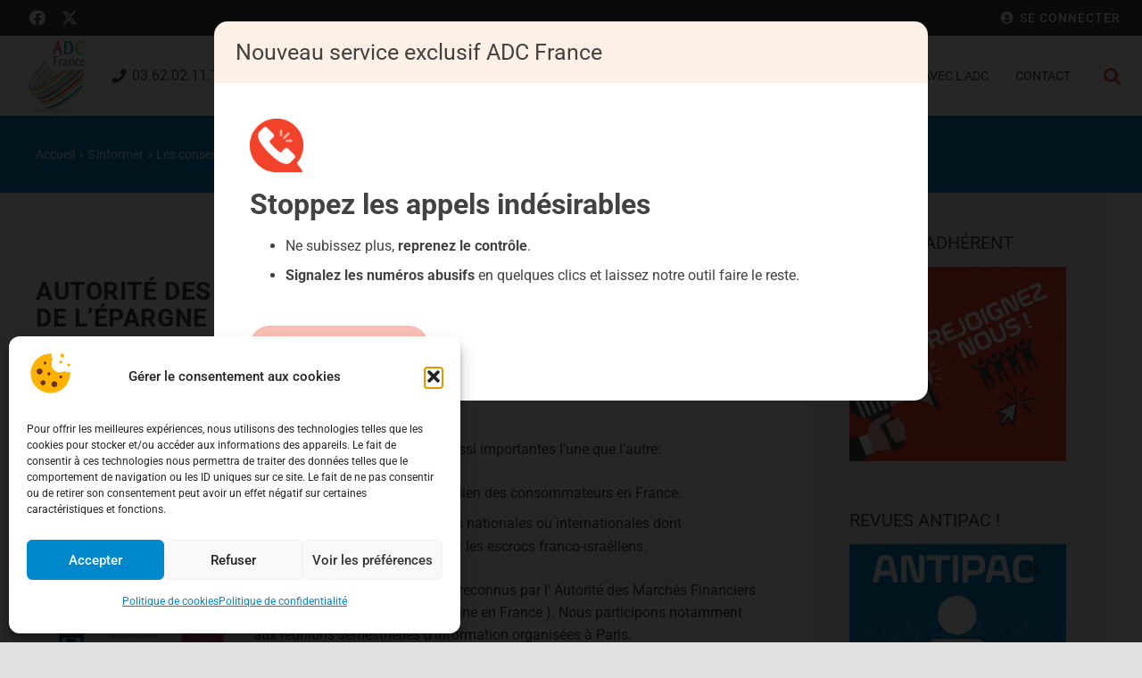

--- FILE ---
content_type: text/html; charset=UTF-8
request_url: https://adcfrance.fr/les-conseils/autorite-des-marches-financiers-les-rendez-vous-de-lepargne-participation-d-adc-france/
body_size: 68482
content:
<!DOCTYPE HTML><html lang="fr-FR"><head><meta charset="UTF-8"><meta name='robots' content='index, follow, max-image-preview:large, max-snippet:-1, max-video-preview:-1' /><title>Autorité des Marchés Financiers : Les rendez-vous de l&#039;épargne - participation d&#039;ADC France - ADC France</title><link rel="canonical" href="https://adcfrance.fr/les-conseils/autorite-des-marches-financiers-les-rendez-vous-de-lepargne-participation-d-adc-france/" /><meta property="og:locale" content="fr_FR" /><meta property="og:type" content="article" /><meta property="og:title" content="Autorité des Marchés Financiers : Les rendez-vous de l&#039;épargne - participation d&#039;ADC France - ADC France" /><meta property="og:description" content="L&#8217;ADC France a deux activités aussi importantes l&#8217;une que l&#8217;autre: le traitement des litiges au quotidien des consommateurs en France. la gestion de dossiers d&#8217;arnaques nationales ou internationales dont notamment celles organisées par les escrocs franco-israéliens. Dans cette partie, nous sommes reconnus par l&#8217; Autorité des Marchés Financiers (organisme de contrôle de l&#8217;épargne en France..." /><meta property="og:url" content="https://adcfrance.fr/les-conseils/autorite-des-marches-financiers-les-rendez-vous-de-lepargne-participation-d-adc-france/" /><meta property="og:site_name" content="ADC France" /><meta property="article:published_time" content="2020-09-08T22:35:05+00:00" /><meta property="article:modified_time" content="2020-09-09T08:36:38+00:00" /><meta name="author" content="bénévole" /><meta name="twitter:card" content="summary_large_image" /><meta name="twitter:label1" content="Écrit par" /><meta name="twitter:data1" content="bénévole" /><meta name="twitter:label2" content="Durée de lecture estimée" /><meta name="twitter:data2" content="2 minutes" /> <script type="application/ld+json" class="yoast-schema-graph">{"@context":"https://schema.org","@graph":[{"@type":"Article","@id":"https://adcfrance.fr/les-conseils/autorite-des-marches-financiers-les-rendez-vous-de-lepargne-participation-d-adc-france/#article","isPartOf":{"@id":"https://adcfrance.fr/les-conseils/autorite-des-marches-financiers-les-rendez-vous-de-lepargne-participation-d-adc-france/"},"author":{"name":"bénévole","@id":"https://adcfrance.fr/#/schema/person/a93dc0b9bbafd8a9f4f0447ce3d47977"},"headline":"Autorité des Marchés Financiers : Les rendez-vous de l&#8217;épargne &#8211; participation d&#8217;ADC France","datePublished":"2020-09-08T22:35:05+00:00","dateModified":"2020-09-09T08:36:38+00:00","mainEntityOfPage":{"@id":"https://adcfrance.fr/les-conseils/autorite-des-marches-financiers-les-rendez-vous-de-lepargne-participation-d-adc-france/"},"wordCount":336,"publisher":{"@id":"https://adcfrance.fr/#organization"},"keywords":["Actualités","Conseils","Tableau d'honneur"],"articleSection":["Epargne","Les conseils"],"inLanguage":"fr-FR"},{"@type":"WebPage","@id":"https://adcfrance.fr/les-conseils/autorite-des-marches-financiers-les-rendez-vous-de-lepargne-participation-d-adc-france/","url":"https://adcfrance.fr/les-conseils/autorite-des-marches-financiers-les-rendez-vous-de-lepargne-participation-d-adc-france/","name":"Autorité des Marchés Financiers : Les rendez-vous de l'épargne - participation d'ADC France - ADC France","isPartOf":{"@id":"https://adcfrance.fr/#website"},"datePublished":"2020-09-08T22:35:05+00:00","dateModified":"2020-09-09T08:36:38+00:00","breadcrumb":{"@id":"https://adcfrance.fr/les-conseils/autorite-des-marches-financiers-les-rendez-vous-de-lepargne-participation-d-adc-france/#breadcrumb"},"inLanguage":"fr-FR","potentialAction":[{"@type":"ReadAction","target":["https://adcfrance.fr/les-conseils/autorite-des-marches-financiers-les-rendez-vous-de-lepargne-participation-d-adc-france/"]}]},{"@type":"BreadcrumbList","@id":"https://adcfrance.fr/les-conseils/autorite-des-marches-financiers-les-rendez-vous-de-lepargne-participation-d-adc-france/#breadcrumb","itemListElement":[{"@type":"ListItem","position":1,"name":"Accueil","item":"https://adcfrance.fr/"},{"@type":"ListItem","position":2,"name":"Les conseils","item":"https://adcfrance.fr/category/les-conseils/"},{"@type":"ListItem","position":3,"name":"Autorité des Marchés Financiers : Les rendez-vous de l&rsquo;épargne &#8211; participation d&rsquo;ADC France"}]},{"@type":"WebSite","@id":"https://adcfrance.fr/#website","url":"https://adcfrance.fr/","name":"ADC France","description":"Association de Défense des Consommateurs de France","publisher":{"@id":"https://adcfrance.fr/#organization"},"potentialAction":[{"@type":"SearchAction","target":{"@type":"EntryPoint","urlTemplate":"https://adcfrance.fr/?s={search_term_string}"},"query-input":{"@type":"PropertyValueSpecification","valueRequired":true,"valueName":"search_term_string"}}],"inLanguage":"fr-FR"},{"@type":"Organization","@id":"https://adcfrance.fr/#organization","name":"ADC France","url":"https://adcfrance.fr/","logo":{"@type":"ImageObject","inLanguage":"fr-FR","@id":"https://adcfrance.fr/#/schema/logo/image/","url":"https://adcfrance.fr/wp-content/uploads/2022/09/Logo-ADC-France.png","contentUrl":"https://adcfrance.fr/wp-content/uploads/2022/09/Logo-ADC-France.png","width":516,"height":558,"caption":"ADC France"},"image":{"@id":"https://adcfrance.fr/#/schema/logo/image/"}},{"@type":"Person","@id":"https://adcfrance.fr/#/schema/person/a93dc0b9bbafd8a9f4f0447ce3d47977","name":"bénévole","image":{"@type":"ImageObject","inLanguage":"fr-FR","@id":"https://adcfrance.fr/#/schema/person/image/","url":"https://adcfrance.fr/wp-content/uploads/2022/10/avatarpng.png","contentUrl":"https://adcfrance.fr/wp-content/uploads/2022/10/avatarpng.png","caption":"bénévole"},"url":"https://adcfrance.fr/author/guygrandgirard/"}]}</script> <link rel="alternate" type="application/rss+xml" title="ADC France &raquo; Flux" href="https://adcfrance.fr/feed/" /><link rel="alternate" title="oEmbed (JSON)" type="application/json+oembed" href="https://adcfrance.fr/wp-json/oembed/1.0/embed?url=https%3A%2F%2Fadcfrance.fr%2Fles-conseils%2Fautorite-des-marches-financiers-les-rendez-vous-de-lepargne-participation-d-adc-france%2F" /><link rel="alternate" title="oEmbed (XML)" type="text/xml+oembed" href="https://adcfrance.fr/wp-json/oembed/1.0/embed?url=https%3A%2F%2Fadcfrance.fr%2Fles-conseils%2Fautorite-des-marches-financiers-les-rendez-vous-de-lepargne-participation-d-adc-france%2F&#038;format=xml" /><meta name="viewport" content="width=device-width, initial-scale=1"><style id='wp-img-auto-sizes-contain-inline-css'>img:is([sizes=auto i],[sizes^="auto," i]){contain-intrinsic-size:3000px 1500px}
/*# sourceURL=wp-img-auto-sizes-contain-inline-css */</style><link data-optimized="1" rel='stylesheet' id='scap.flashblock-css' href='https://adcfrance.fr/wp-content/litespeed/css/78fa1cc64ad371f5458e1f8e8ee66b41.css?ver=5740d' media='all' /><link data-optimized="1" rel='stylesheet' id='scap.player-css' href='https://adcfrance.fr/wp-content/litespeed/css/dac3ee7f1fec6a9de59ec84287564fe3.css?ver=a0d32' media='all' /><link data-optimized="1" rel='stylesheet' id='woocommerce-pdf-frontend-css-css' href='https://adcfrance.fr/wp-content/litespeed/css/e7ee2994a5b600b51778f81e029567cd.css?ver=b79c8' media='all' /><link data-optimized="1" rel='stylesheet' id='adc-style-css' href='https://adcfrance.fr/wp-content/litespeed/css/13e2c5eb429d6967f1393e28f1704991.css?ver=92776' media='all' /><link data-optimized="1" rel='stylesheet' id='contact-form-7-css' href='https://adcfrance.fr/wp-content/litespeed/css/14fdd883c235b67cbd25a2d9fdb24604.css?ver=e7c43' media='all' /><style id='woocommerce-inline-inline-css'>.woocommerce form .form-row .required { visibility: visible; }
/*# sourceURL=woocommerce-inline-inline-css */</style><link data-optimized="1" rel='stylesheet' id='wordpress-print-posts-css' href='https://adcfrance.fr/wp-content/litespeed/css/6ae7af90d6f672edfcb9e8020b9ba9e5.css?ver=7eebc' media='all' /><link data-optimized="1" rel='stylesheet' id='font-awesome-css' href='https://adcfrance.fr/wp-content/litespeed/css/5496127640875c71d16c7d9beb67a7d2.css?ver=ca882' media='all' /><style id='font-awesome-inline-css'>[data-font="FontAwesome"]:before {font-family: 'FontAwesome' !important;content: attr(data-icon) !important;speak: none !important;font-weight: normal !important;font-variant: normal !important;text-transform: none !important;line-height: 1 !important;font-style: normal !important;-webkit-font-smoothing: antialiased !important;-moz-osx-font-smoothing: grayscale !important;}
/*# sourceURL=font-awesome-inline-css */</style><link data-optimized="1" rel='stylesheet' id='wpah-front-styles-css' href='https://adcfrance.fr/wp-content/litespeed/css/41d770befd6272eac15c5495fb2810e8.css?ver=bfed3' media='all' /><link data-optimized="1" rel='stylesheet' id='wpmdia-custom-stylesheet-css' href='https://adcfrance.fr/wp-content/litespeed/css/ff117e4e235fde616ca4b293d464eb6d.css?ver=41e41' media='all' /><link data-optimized="1" rel='stylesheet' id='wpmdia-frontend-style-css' href='https://adcfrance.fr/wp-content/litespeed/css/39a754de9773b7337ef4e29bf2192edd.css?ver=4e7e8' media='all' /><link data-optimized="1" rel='stylesheet' id='wpmdia-fontawesome-style-css' href='https://adcfrance.fr/wp-content/litespeed/css/f5ed8b5f5918ee07ed9100beeb1bb07a.css?ver=f73df' media='all' /><link data-optimized="1" rel='stylesheet' id='wpmmanagerLite-icomoon-style-css' href='https://adcfrance.fr/wp-content/litespeed/css/a2dc040b39a85154b08f385789bfd764.css?ver=2e6e0' media='all' /><link data-optimized="1" rel='stylesheet' id='cmplz-general-css' href='https://adcfrance.fr/wp-content/litespeed/css/5c2da32df0e6d0f1dba90a98256ee7fc.css?ver=78ed7' media='all' /><link data-optimized="1" rel='stylesheet' id='wc-memberships-frontend-css' href='https://adcfrance.fr/wp-content/litespeed/css/98c749acb32404574da44a361a92f370.css?ver=3d8fb' media='all' /><link data-optimized="1" rel='stylesheet' id='tablepress-default-css' href='https://adcfrance.fr/wp-content/litespeed/css/1647ea226372779b6c86893b1f5a26b3.css?ver=60f40' media='all' /><link data-optimized="1" rel='stylesheet' id='us-theme-css' href='https://adcfrance.fr/wp-content/litespeed/css/8bb4eb856b9760f43f255e63a2aca22d.css?ver=728a0' media='all' /><link data-optimized="1" rel='stylesheet' id='theme-style-css' href='https://adcfrance.fr/wp-content/litespeed/css/7a7b3ab540863b39afc2f46be23a2ade.css?ver=3f982' media='all' /> <script data-optimized="1" src="https://adcfrance.fr/wp-content/litespeed/js/8f7e92b72011b5cc074a28b22c8b2943.js?ver=9fc63" id="scap.soundmanager2-js"></script> <script src="https://adcfrance.fr/wp-includes/js/jquery/jquery.min.js?ver=3.7.1" id="jquery-core-js"></script> <script data-optimized="1" src="https://adcfrance.fr/wp-content/litespeed/js/1cbf16f618bbcfc06a76ee7a216a4a96.js?ver=af2a7" id="jquery-migrate-js"></script> <script data-optimized="1" src="https://adcfrance.fr/wp-content/litespeed/js/0919f89b8b90c2a236c3d18e8fe28363.js?ver=eb926" id="wc-jquery-blockui-js" defer data-wp-strategy="defer"></script> <script id="wc-add-to-cart-js-extra">var wc_add_to_cart_params = {"ajax_url":"/wp-admin/admin-ajax.php","wc_ajax_url":"/?wc-ajax=%%endpoint%%","i18n_view_cart":"Voir le panier","cart_url":"https://adcfrance.fr/panier/","is_cart":"","cart_redirect_after_add":"yes"};
//# sourceURL=wc-add-to-cart-js-extra</script> <script data-optimized="1" src="https://adcfrance.fr/wp-content/litespeed/js/9d7eefaf1b545faf6e9929681251064c.js?ver=31355" id="wc-add-to-cart-js" defer data-wp-strategy="defer"></script> <script data-optimized="1" src="https://adcfrance.fr/wp-content/litespeed/js/f9e2ae6c1d5076c251f1935f219943c3.js?ver=d102e" id="wc-js-cookie-js" defer data-wp-strategy="defer"></script> <script id="woocommerce-js-extra">var woocommerce_params = {"ajax_url":"/wp-admin/admin-ajax.php","wc_ajax_url":"/?wc-ajax=%%endpoint%%","i18n_password_show":"Afficher le mot de passe","i18n_password_hide":"Masquer le mot de passe"};
//# sourceURL=woocommerce-js-extra</script> <script data-optimized="1" src="https://adcfrance.fr/wp-content/litespeed/js/b528f83ca4a34ee4a942eab134f91688.js?ver=3cc9e" id="woocommerce-js" defer data-wp-strategy="defer"></script> <script></script><link rel="https://api.w.org/" href="https://adcfrance.fr/wp-json/" /><link rel="alternate" title="JSON" type="application/json" href="https://adcfrance.fr/wp-json/wp/v2/posts/37634" /><link rel="EditURI" type="application/rsd+xml" title="RSD" href="https://adcfrance.fr/xmlrpc.php?rsd" /><link rel='shortlink' href='https://adcfrance.fr/?p=37634' /><style>#category-posts-6-internal ul {padding: 0;}
#category-posts-6-internal .cat-post-item img {max-width: initial; max-height: initial; margin: initial;}
#category-posts-6-internal .cat-post-author {margin-bottom: 0;}
#category-posts-6-internal .cat-post-thumbnail {margin: 5px 10px 5px 0;}
#category-posts-6-internal .cat-post-item:before {content: ""; clear: both;}
#category-posts-6-internal .cat-post-excerpt-more {display: inline-block;}
#category-posts-6-internal .cat-post-item {list-style: none; margin: 3px 0 10px; padding: 3px 0;}
#category-posts-6-internal .cat-post-current .cat-post-title {font-weight: bold; text-transform: uppercase;}
#category-posts-6-internal [class*=cat-post-tax] {font-size: 0.85em;}
#category-posts-6-internal [class*=cat-post-tax] * {display:inline-block;}
#category-posts-6-internal .cat-post-item:after {content: ""; display: table;	clear: both;}
#category-posts-6-internal .cat-post-item .cat-post-title {overflow: hidden;text-overflow: ellipsis;white-space: initial;display: -webkit-box;-webkit-line-clamp: 2;-webkit-box-orient: vertical;padding-bottom: 0 !important;}
#category-posts-6-internal .cat-post-item:after {content: ""; display: table;	clear: both;}
#category-posts-6-internal .cat-post-thumbnail {display:block; float:left; margin:5px 10px 5px 0;}
#category-posts-6-internal .cat-post-crop {overflow:hidden;display:block;}
#category-posts-6-internal p {margin:5px 0 0 0}
#category-posts-6-internal li > div {margin:5px 0 0 0; clear:both;}
#category-posts-6-internal .dashicons {vertical-align:middle;}
#category-posts-26-internal ul {padding: 0;}
#category-posts-26-internal .cat-post-item img {max-width: initial; max-height: initial; margin: initial;}
#category-posts-26-internal .cat-post-author {margin-bottom: 0;}
#category-posts-26-internal .cat-post-thumbnail {margin: 5px 10px 5px 0;}
#category-posts-26-internal .cat-post-item:before {content: ""; clear: both;}
#category-posts-26-internal .cat-post-excerpt-more {display: inline-block;}
#category-posts-26-internal .cat-post-item {list-style: none; margin: 3px 0 10px; padding: 3px 0;}
#category-posts-26-internal .cat-post-current .cat-post-title {font-weight: bold; text-transform: uppercase;}
#category-posts-26-internal [class*=cat-post-tax] {font-size: 0.85em;}
#category-posts-26-internal [class*=cat-post-tax] * {display:inline-block;}
#category-posts-26-internal .cat-post-item:after {content: ""; display: table;	clear: both;}
#category-posts-26-internal .cat-post-item .cat-post-title {overflow: hidden;text-overflow: ellipsis;white-space: initial;display: -webkit-box;-webkit-line-clamp: 2;-webkit-box-orient: vertical;padding-bottom: 0 !important;}
#category-posts-26-internal .cat-post-item:after {content: ""; display: table;	clear: both;}
#category-posts-26-internal .cat-post-thumbnail {display:block; float:left; margin:5px 10px 5px 0;}
#category-posts-26-internal .cat-post-crop {overflow:hidden;display:block;}
#category-posts-26-internal p {margin:5px 0 0 0}
#category-posts-26-internal li > div {margin:5px 0 0 0; clear:both;}
#category-posts-26-internal .dashicons {vertical-align:middle;}
#category-posts-9-internal ul {padding: 0;}
#category-posts-9-internal .cat-post-item img {max-width: initial; max-height: initial; margin: initial;}
#category-posts-9-internal .cat-post-author {margin-bottom: 0;}
#category-posts-9-internal .cat-post-thumbnail {margin: 5px 10px 5px 0;}
#category-posts-9-internal .cat-post-item:before {content: ""; clear: both;}
#category-posts-9-internal .cat-post-excerpt-more {display: inline-block;}
#category-posts-9-internal .cat-post-item {list-style: none; margin: 3px 0 10px; padding: 3px 0;}
#category-posts-9-internal .cat-post-current .cat-post-title {font-weight: bold; text-transform: uppercase;}
#category-posts-9-internal [class*=cat-post-tax] {font-size: 0.85em;}
#category-posts-9-internal [class*=cat-post-tax] * {display:inline-block;}
#category-posts-9-internal .cat-post-item:after {content: ""; display: table;	clear: both;}
#category-posts-9-internal .cat-post-item .cat-post-title {overflow: hidden;text-overflow: ellipsis;white-space: initial;display: -webkit-box;-webkit-line-clamp: 2;-webkit-box-orient: vertical;padding-bottom: 0 !important;}
#category-posts-9-internal .cat-post-item:after {content: ""; display: table;	clear: both;}
#category-posts-9-internal .cat-post-thumbnail {display:block; float:left; margin:5px 10px 5px 0;}
#category-posts-9-internal .cat-post-crop {overflow:hidden;display:block;}
#category-posts-9-internal p {margin:5px 0 0 0}
#category-posts-9-internal li > div {margin:5px 0 0 0; clear:both;}
#category-posts-9-internal .dashicons {vertical-align:middle;}
#category-posts-8-internal ul {padding: 0;}
#category-posts-8-internal .cat-post-item img {max-width: initial; max-height: initial; margin: initial;}
#category-posts-8-internal .cat-post-author {margin-bottom: 0;}
#category-posts-8-internal .cat-post-thumbnail {margin: 5px 10px 5px 0;}
#category-posts-8-internal .cat-post-item:before {content: ""; clear: both;}
#category-posts-8-internal .cat-post-excerpt-more {display: inline-block;}
#category-posts-8-internal .cat-post-item {list-style: none; margin: 3px 0 10px; padding: 3px 0;}
#category-posts-8-internal .cat-post-current .cat-post-title {font-weight: bold; text-transform: uppercase;}
#category-posts-8-internal [class*=cat-post-tax] {font-size: 0.85em;}
#category-posts-8-internal [class*=cat-post-tax] * {display:inline-block;}
#category-posts-8-internal .cat-post-item:after {content: ""; display: table;	clear: both;}
#category-posts-8-internal .cat-post-item .cat-post-title {overflow: hidden;text-overflow: ellipsis;white-space: initial;display: -webkit-box;-webkit-line-clamp: 2;-webkit-box-orient: vertical;padding-bottom: 0 !important;}
#category-posts-8-internal .cat-post-item:after {content: ""; display: table;	clear: both;}
#category-posts-8-internal .cat-post-thumbnail {display:block; float:left; margin:5px 10px 5px 0;}
#category-posts-8-internal .cat-post-crop {overflow:hidden;display:block;}
#category-posts-8-internal p {margin:5px 0 0 0}
#category-posts-8-internal li > div {margin:5px 0 0 0; clear:both;}
#category-posts-8-internal .dashicons {vertical-align:middle;}
#category-posts-10-internal ul {padding: 0;}
#category-posts-10-internal .cat-post-item img {max-width: initial; max-height: initial; margin: initial;}
#category-posts-10-internal .cat-post-author {margin-bottom: 0;}
#category-posts-10-internal .cat-post-thumbnail {margin: 5px 10px 5px 0;}
#category-posts-10-internal .cat-post-item:before {content: ""; clear: both;}
#category-posts-10-internal .cat-post-excerpt-more {display: inline-block;}
#category-posts-10-internal .cat-post-item {list-style: none; margin: 3px 0 10px; padding: 3px 0;}
#category-posts-10-internal .cat-post-current .cat-post-title {font-weight: bold; text-transform: uppercase;}
#category-posts-10-internal [class*=cat-post-tax] {font-size: 0.85em;}
#category-posts-10-internal [class*=cat-post-tax] * {display:inline-block;}
#category-posts-10-internal .cat-post-item:after {content: ""; display: table;	clear: both;}
#category-posts-10-internal .cat-post-item .cat-post-title {overflow: hidden;text-overflow: ellipsis;white-space: initial;display: -webkit-box;-webkit-line-clamp: 2;-webkit-box-orient: vertical;padding-bottom: 0 !important;}
#category-posts-10-internal .cat-post-item:after {content: ""; display: table;	clear: both;}
#category-posts-10-internal .cat-post-thumbnail {display:block; float:left; margin:5px 10px 5px 0;}
#category-posts-10-internal .cat-post-crop {overflow:hidden;display:block;}
#category-posts-10-internal p {margin:5px 0 0 0}
#category-posts-10-internal li > div {margin:5px 0 0 0; clear:both;}
#category-posts-10-internal .dashicons {vertical-align:middle;}
#category-posts-11-internal ul {padding: 0;}
#category-posts-11-internal .cat-post-item img {max-width: initial; max-height: initial; margin: initial;}
#category-posts-11-internal .cat-post-author {margin-bottom: 0;}
#category-posts-11-internal .cat-post-thumbnail {margin: 5px 10px 5px 0;}
#category-posts-11-internal .cat-post-item:before {content: ""; clear: both;}
#category-posts-11-internal .cat-post-excerpt-more {display: inline-block;}
#category-posts-11-internal .cat-post-item {list-style: none; margin: 3px 0 10px; padding: 3px 0;}
#category-posts-11-internal .cat-post-current .cat-post-title {font-weight: bold; text-transform: uppercase;}
#category-posts-11-internal [class*=cat-post-tax] {font-size: 0.85em;}
#category-posts-11-internal [class*=cat-post-tax] * {display:inline-block;}
#category-posts-11-internal .cat-post-item:after {content: ""; display: table;	clear: both;}
#category-posts-11-internal .cat-post-item .cat-post-title {overflow: hidden;text-overflow: ellipsis;white-space: initial;display: -webkit-box;-webkit-line-clamp: 2;-webkit-box-orient: vertical;padding-bottom: 0 !important;}
#category-posts-11-internal .cat-post-item:after {content: ""; display: table;	clear: both;}
#category-posts-11-internal .cat-post-thumbnail {display:block; float:left; margin:5px 10px 5px 0;}
#category-posts-11-internal .cat-post-crop {overflow:hidden;display:block;}
#category-posts-11-internal p {margin:5px 0 0 0}
#category-posts-11-internal li > div {margin:5px 0 0 0; clear:both;}
#category-posts-11-internal .dashicons {vertical-align:middle;}
#category-posts-12-internal ul {padding: 0;}
#category-posts-12-internal .cat-post-item img {max-width: initial; max-height: initial; margin: initial;}
#category-posts-12-internal .cat-post-author {margin-bottom: 0;}
#category-posts-12-internal .cat-post-thumbnail {margin: 5px 10px 5px 0;}
#category-posts-12-internal .cat-post-item:before {content: ""; clear: both;}
#category-posts-12-internal .cat-post-excerpt-more {display: inline-block;}
#category-posts-12-internal .cat-post-item {list-style: none; margin: 3px 0 10px; padding: 3px 0;}
#category-posts-12-internal .cat-post-current .cat-post-title {font-weight: bold; text-transform: uppercase;}
#category-posts-12-internal [class*=cat-post-tax] {font-size: 0.85em;}
#category-posts-12-internal [class*=cat-post-tax] * {display:inline-block;}
#category-posts-12-internal .cat-post-item:after {content: ""; display: table;	clear: both;}
#category-posts-12-internal .cat-post-item .cat-post-title {overflow: hidden;text-overflow: ellipsis;white-space: initial;display: -webkit-box;-webkit-line-clamp: 2;-webkit-box-orient: vertical;padding-bottom: 0 !important;}
#category-posts-12-internal .cat-post-item:after {content: ""; display: table;	clear: both;}
#category-posts-12-internal .cat-post-thumbnail {display:block; float:left; margin:5px 10px 5px 0;}
#category-posts-12-internal .cat-post-crop {overflow:hidden;display:block;}
#category-posts-12-internal p {margin:5px 0 0 0}
#category-posts-12-internal li > div {margin:5px 0 0 0; clear:both;}
#category-posts-12-internal .dashicons {vertical-align:middle;}
#category-posts-13-internal ul {padding: 0;}
#category-posts-13-internal .cat-post-item img {max-width: initial; max-height: initial; margin: initial;}
#category-posts-13-internal .cat-post-author {margin-bottom: 0;}
#category-posts-13-internal .cat-post-thumbnail {margin: 5px 10px 5px 0;}
#category-posts-13-internal .cat-post-item:before {content: ""; clear: both;}
#category-posts-13-internal .cat-post-excerpt-more {display: inline-block;}
#category-posts-13-internal .cat-post-item {list-style: none; margin: 3px 0 10px; padding: 3px 0;}
#category-posts-13-internal .cat-post-current .cat-post-title {font-weight: bold; text-transform: uppercase;}
#category-posts-13-internal [class*=cat-post-tax] {font-size: 0.85em;}
#category-posts-13-internal [class*=cat-post-tax] * {display:inline-block;}
#category-posts-13-internal .cat-post-item:after {content: ""; display: table;	clear: both;}
#category-posts-13-internal .cat-post-item .cat-post-title {overflow: hidden;text-overflow: ellipsis;white-space: initial;display: -webkit-box;-webkit-line-clamp: 2;-webkit-box-orient: vertical;padding-bottom: 0 !important;}
#category-posts-13-internal .cat-post-item:after {content: ""; display: table;	clear: both;}
#category-posts-13-internal .cat-post-thumbnail {display:block; float:left; margin:5px 10px 5px 0;}
#category-posts-13-internal .cat-post-crop {overflow:hidden;display:block;}
#category-posts-13-internal p {margin:5px 0 0 0}
#category-posts-13-internal li > div {margin:5px 0 0 0; clear:both;}
#category-posts-13-internal .dashicons {vertical-align:middle;}
#category-posts-14-internal ul {padding: 0;}
#category-posts-14-internal .cat-post-item img {max-width: initial; max-height: initial; margin: initial;}
#category-posts-14-internal .cat-post-author {margin-bottom: 0;}
#category-posts-14-internal .cat-post-thumbnail {margin: 5px 10px 5px 0;}
#category-posts-14-internal .cat-post-item:before {content: ""; clear: both;}
#category-posts-14-internal .cat-post-excerpt-more {display: inline-block;}
#category-posts-14-internal .cat-post-item {list-style: none; margin: 3px 0 10px; padding: 3px 0;}
#category-posts-14-internal .cat-post-current .cat-post-title {font-weight: bold; text-transform: uppercase;}
#category-posts-14-internal [class*=cat-post-tax] {font-size: 0.85em;}
#category-posts-14-internal [class*=cat-post-tax] * {display:inline-block;}
#category-posts-14-internal .cat-post-item:after {content: ""; display: table;	clear: both;}
#category-posts-14-internal .cat-post-item .cat-post-title {overflow: hidden;text-overflow: ellipsis;white-space: initial;display: -webkit-box;-webkit-line-clamp: 2;-webkit-box-orient: vertical;padding-bottom: 0 !important;}
#category-posts-14-internal .cat-post-item:after {content: ""; display: table;	clear: both;}
#category-posts-14-internal .cat-post-thumbnail {display:block; float:left; margin:5px 10px 5px 0;}
#category-posts-14-internal .cat-post-crop {overflow:hidden;display:block;}
#category-posts-14-internal p {margin:5px 0 0 0}
#category-posts-14-internal li > div {margin:5px 0 0 0; clear:both;}
#category-posts-14-internal .dashicons {vertical-align:middle;}
#category-posts-15-internal ul {padding: 0;}
#category-posts-15-internal .cat-post-item img {max-width: initial; max-height: initial; margin: initial;}
#category-posts-15-internal .cat-post-author {margin-bottom: 0;}
#category-posts-15-internal .cat-post-thumbnail {margin: 5px 10px 5px 0;}
#category-posts-15-internal .cat-post-item:before {content: ""; clear: both;}
#category-posts-15-internal .cat-post-excerpt-more {display: inline-block;}
#category-posts-15-internal .cat-post-item {list-style: none; margin: 3px 0 10px; padding: 3px 0;}
#category-posts-15-internal .cat-post-current .cat-post-title {font-weight: bold; text-transform: uppercase;}
#category-posts-15-internal [class*=cat-post-tax] {font-size: 0.85em;}
#category-posts-15-internal [class*=cat-post-tax] * {display:inline-block;}
#category-posts-15-internal .cat-post-item:after {content: ""; display: table;	clear: both;}
#category-posts-15-internal .cat-post-item .cat-post-title {overflow: hidden;text-overflow: ellipsis;white-space: initial;display: -webkit-box;-webkit-line-clamp: 2;-webkit-box-orient: vertical;padding-bottom: 0 !important;}
#category-posts-15-internal .cat-post-item:after {content: ""; display: table;	clear: both;}
#category-posts-15-internal .cat-post-thumbnail {display:block; float:left; margin:5px 10px 5px 0;}
#category-posts-15-internal .cat-post-crop {overflow:hidden;display:block;}
#category-posts-15-internal p {margin:5px 0 0 0}
#category-posts-15-internal li > div {margin:5px 0 0 0; clear:both;}
#category-posts-15-internal .dashicons {vertical-align:middle;}
#category-posts-16-internal ul {padding: 0;}
#category-posts-16-internal .cat-post-item img {max-width: initial; max-height: initial; margin: initial;}
#category-posts-16-internal .cat-post-author {margin-bottom: 0;}
#category-posts-16-internal .cat-post-thumbnail {margin: 5px 10px 5px 0;}
#category-posts-16-internal .cat-post-item:before {content: ""; clear: both;}
#category-posts-16-internal .cat-post-excerpt-more {display: inline-block;}
#category-posts-16-internal .cat-post-item {list-style: none; margin: 3px 0 10px; padding: 3px 0;}
#category-posts-16-internal .cat-post-current .cat-post-title {font-weight: bold; text-transform: uppercase;}
#category-posts-16-internal [class*=cat-post-tax] {font-size: 0.85em;}
#category-posts-16-internal [class*=cat-post-tax] * {display:inline-block;}
#category-posts-16-internal .cat-post-item:after {content: ""; display: table;	clear: both;}
#category-posts-16-internal .cat-post-item .cat-post-title {overflow: hidden;text-overflow: ellipsis;white-space: initial;display: -webkit-box;-webkit-line-clamp: 2;-webkit-box-orient: vertical;padding-bottom: 0 !important;}
#category-posts-16-internal .cat-post-item:after {content: ""; display: table;	clear: both;}
#category-posts-16-internal .cat-post-thumbnail {display:block; float:left; margin:5px 10px 5px 0;}
#category-posts-16-internal .cat-post-crop {overflow:hidden;display:block;}
#category-posts-16-internal p {margin:5px 0 0 0}
#category-posts-16-internal li > div {margin:5px 0 0 0; clear:both;}
#category-posts-16-internal .dashicons {vertical-align:middle;}
#category-posts-17-internal ul {padding: 0;}
#category-posts-17-internal .cat-post-item img {max-width: initial; max-height: initial; margin: initial;}
#category-posts-17-internal .cat-post-author {margin-bottom: 0;}
#category-posts-17-internal .cat-post-thumbnail {margin: 5px 10px 5px 0;}
#category-posts-17-internal .cat-post-item:before {content: ""; clear: both;}
#category-posts-17-internal .cat-post-excerpt-more {display: inline-block;}
#category-posts-17-internal .cat-post-item {list-style: none; margin: 3px 0 10px; padding: 3px 0;}
#category-posts-17-internal .cat-post-current .cat-post-title {font-weight: bold; text-transform: uppercase;}
#category-posts-17-internal [class*=cat-post-tax] {font-size: 0.85em;}
#category-posts-17-internal [class*=cat-post-tax] * {display:inline-block;}
#category-posts-17-internal .cat-post-item:after {content: ""; display: table;	clear: both;}
#category-posts-17-internal .cat-post-item .cat-post-title {overflow: hidden;text-overflow: ellipsis;white-space: initial;display: -webkit-box;-webkit-line-clamp: 2;-webkit-box-orient: vertical;padding-bottom: 0 !important;}
#category-posts-17-internal .cat-post-item:after {content: ""; display: table;	clear: both;}
#category-posts-17-internal .cat-post-thumbnail {display:block; float:left; margin:5px 10px 5px 0;}
#category-posts-17-internal .cat-post-crop {overflow:hidden;display:block;}
#category-posts-17-internal p {margin:5px 0 0 0}
#category-posts-17-internal li > div {margin:5px 0 0 0; clear:both;}
#category-posts-17-internal .dashicons {vertical-align:middle;}
#category-posts-18-internal ul {padding: 0;}
#category-posts-18-internal .cat-post-item img {max-width: initial; max-height: initial; margin: initial;}
#category-posts-18-internal .cat-post-author {margin-bottom: 0;}
#category-posts-18-internal .cat-post-thumbnail {margin: 5px 10px 5px 0;}
#category-posts-18-internal .cat-post-item:before {content: ""; clear: both;}
#category-posts-18-internal .cat-post-excerpt-more {display: inline-block;}
#category-posts-18-internal .cat-post-item {list-style: none; margin: 3px 0 10px; padding: 3px 0;}
#category-posts-18-internal .cat-post-current .cat-post-title {font-weight: bold; text-transform: uppercase;}
#category-posts-18-internal [class*=cat-post-tax] {font-size: 0.85em;}
#category-posts-18-internal [class*=cat-post-tax] * {display:inline-block;}
#category-posts-18-internal .cat-post-item:after {content: ""; display: table;	clear: both;}
#category-posts-18-internal .cat-post-item .cat-post-title {overflow: hidden;text-overflow: ellipsis;white-space: initial;display: -webkit-box;-webkit-line-clamp: 2;-webkit-box-orient: vertical;padding-bottom: 0 !important;}
#category-posts-18-internal .cat-post-item:after {content: ""; display: table;	clear: both;}
#category-posts-18-internal .cat-post-thumbnail {display:block; float:left; margin:5px 10px 5px 0;}
#category-posts-18-internal .cat-post-crop {overflow:hidden;display:block;}
#category-posts-18-internal p {margin:5px 0 0 0}
#category-posts-18-internal li > div {margin:5px 0 0 0; clear:both;}
#category-posts-18-internal .dashicons {vertical-align:middle;}
#category-posts-19-internal ul {padding: 0;}
#category-posts-19-internal .cat-post-item img {max-width: initial; max-height: initial; margin: initial;}
#category-posts-19-internal .cat-post-author {margin-bottom: 0;}
#category-posts-19-internal .cat-post-thumbnail {margin: 5px 10px 5px 0;}
#category-posts-19-internal .cat-post-item:before {content: ""; clear: both;}
#category-posts-19-internal .cat-post-excerpt-more {display: inline-block;}
#category-posts-19-internal .cat-post-item {list-style: none; margin: 3px 0 10px; padding: 3px 0;}
#category-posts-19-internal .cat-post-current .cat-post-title {font-weight: bold; text-transform: uppercase;}
#category-posts-19-internal [class*=cat-post-tax] {font-size: 0.85em;}
#category-posts-19-internal [class*=cat-post-tax] * {display:inline-block;}
#category-posts-19-internal .cat-post-item:after {content: ""; display: table;	clear: both;}
#category-posts-19-internal .cat-post-item .cat-post-title {overflow: hidden;text-overflow: ellipsis;white-space: initial;display: -webkit-box;-webkit-line-clamp: 2;-webkit-box-orient: vertical;padding-bottom: 0 !important;}
#category-posts-19-internal .cat-post-item:after {content: ""; display: table;	clear: both;}
#category-posts-19-internal .cat-post-thumbnail {display:block; float:left; margin:5px 10px 5px 0;}
#category-posts-19-internal .cat-post-crop {overflow:hidden;display:block;}
#category-posts-19-internal p {margin:5px 0 0 0}
#category-posts-19-internal li > div {margin:5px 0 0 0; clear:both;}
#category-posts-19-internal .dashicons {vertical-align:middle;}
#category-posts-23-internal ul {padding: 0;}
#category-posts-23-internal .cat-post-item img {max-width: initial; max-height: initial; margin: initial;}
#category-posts-23-internal .cat-post-author {margin-bottom: 0;}
#category-posts-23-internal .cat-post-thumbnail {margin: 5px 10px 5px 0;}
#category-posts-23-internal .cat-post-item:before {content: ""; clear: both;}
#category-posts-23-internal .cat-post-excerpt-more {display: inline-block;}
#category-posts-23-internal .cat-post-item {list-style: none; margin: 3px 0 10px; padding: 3px 0;}
#category-posts-23-internal .cat-post-current .cat-post-title {font-weight: bold; text-transform: uppercase;}
#category-posts-23-internal [class*=cat-post-tax] {font-size: 0.85em;}
#category-posts-23-internal [class*=cat-post-tax] * {display:inline-block;}
#category-posts-23-internal .cat-post-item:after {content: ""; display: table;	clear: both;}
#category-posts-23-internal .cat-post-item .cat-post-title {overflow: hidden;text-overflow: ellipsis;white-space: initial;display: -webkit-box;-webkit-line-clamp: 2;-webkit-box-orient: vertical;padding-bottom: 0 !important;}
#category-posts-23-internal .cat-post-item:after {content: ""; display: table;	clear: both;}
#category-posts-23-internal .cat-post-thumbnail {display:block; float:left; margin:5px 10px 5px 0;}
#category-posts-23-internal .cat-post-crop {overflow:hidden;display:block;}
#category-posts-23-internal p {margin:5px 0 0 0}
#category-posts-23-internal li > div {margin:5px 0 0 0; clear:both;}
#category-posts-23-internal .dashicons {vertical-align:middle;}
#category-posts-21-internal ul {padding: 0;}
#category-posts-21-internal .cat-post-item img {max-width: initial; max-height: initial; margin: initial;}
#category-posts-21-internal .cat-post-author {margin-bottom: 0;}
#category-posts-21-internal .cat-post-thumbnail {margin: 5px 10px 5px 0;}
#category-posts-21-internal .cat-post-item:before {content: ""; clear: both;}
#category-posts-21-internal .cat-post-excerpt-more {display: inline-block;}
#category-posts-21-internal .cat-post-item {list-style: none; margin: 3px 0 10px; padding: 3px 0;}
#category-posts-21-internal .cat-post-current .cat-post-title {font-weight: bold; text-transform: uppercase;}
#category-posts-21-internal [class*=cat-post-tax] {font-size: 0.85em;}
#category-posts-21-internal [class*=cat-post-tax] * {display:inline-block;}
#category-posts-21-internal .cat-post-item:after {content: ""; display: table;	clear: both;}
#category-posts-21-internal .cat-post-item .cat-post-title {overflow: hidden;text-overflow: ellipsis;white-space: initial;display: -webkit-box;-webkit-line-clamp: 2;-webkit-box-orient: vertical;padding-bottom: 0 !important;}
#category-posts-21-internal .cat-post-item:after {content: ""; display: table;	clear: both;}
#category-posts-21-internal .cat-post-thumbnail {display:block; float:left; margin:5px 10px 5px 0;}
#category-posts-21-internal .cat-post-crop {overflow:hidden;display:block;}
#category-posts-21-internal p {margin:5px 0 0 0}
#category-posts-21-internal li > div {margin:5px 0 0 0; clear:both;}
#category-posts-21-internal .dashicons {vertical-align:middle;}
#category-posts-25-internal ul {padding: 0;}
#category-posts-25-internal .cat-post-item img {max-width: initial; max-height: initial; margin: initial;}
#category-posts-25-internal .cat-post-author {margin-bottom: 0;}
#category-posts-25-internal .cat-post-thumbnail {margin: 5px 10px 5px 0;}
#category-posts-25-internal .cat-post-item:before {content: ""; clear: both;}
#category-posts-25-internal .cat-post-excerpt-more {display: inline-block;}
#category-posts-25-internal .cat-post-item {list-style: none; margin: 3px 0 10px; padding: 3px 0;}
#category-posts-25-internal .cat-post-current .cat-post-title {font-weight: bold; text-transform: uppercase;}
#category-posts-25-internal [class*=cat-post-tax] {font-size: 0.85em;}
#category-posts-25-internal [class*=cat-post-tax] * {display:inline-block;}
#category-posts-25-internal .cat-post-item:after {content: ""; display: table;	clear: both;}
#category-posts-25-internal .cat-post-item .cat-post-title {overflow: hidden;text-overflow: ellipsis;white-space: initial;display: -webkit-box;-webkit-line-clamp: 2;-webkit-box-orient: vertical;padding-bottom: 0 !important;}
#category-posts-25-internal .cat-post-item:after {content: ""; display: table;	clear: both;}
#category-posts-25-internal .cat-post-thumbnail {display:block; float:left; margin:5px 10px 5px 0;}
#category-posts-25-internal .cat-post-crop {overflow:hidden;display:block;}
#category-posts-25-internal p {margin:5px 0 0 0}
#category-posts-25-internal li > div {margin:5px 0 0 0; clear:both;}
#category-posts-25-internal .dashicons {vertical-align:middle;}
#category-posts-4-internal ul {padding: 0;}
#category-posts-4-internal .cat-post-item img {max-width: initial; max-height: initial; margin: initial;}
#category-posts-4-internal .cat-post-author {margin-bottom: 0;}
#category-posts-4-internal .cat-post-thumbnail {margin: 5px 10px 5px 0;}
#category-posts-4-internal .cat-post-item:before {content: ""; clear: both;}
#category-posts-4-internal .cat-post-excerpt-more {display: inline-block;}
#category-posts-4-internal .cat-post-item {list-style: none; margin: 3px 0 10px; padding: 3px 0;}
#category-posts-4-internal .cat-post-current .cat-post-title {font-weight: bold; text-transform: uppercase;}
#category-posts-4-internal [class*=cat-post-tax] {font-size: 0.85em;}
#category-posts-4-internal [class*=cat-post-tax] * {display:inline-block;}
#category-posts-4-internal .cat-post-item:after {content: ""; display: table;	clear: both;}
#category-posts-4-internal .cat-post-item .cat-post-title {overflow: hidden;text-overflow: ellipsis;white-space: initial;display: -webkit-box;-webkit-line-clamp: 2;-webkit-box-orient: vertical;padding-bottom: 0 !important;}
#category-posts-4-internal .cat-post-item:after {content: ""; display: table;	clear: both;}
#category-posts-4-internal .cat-post-thumbnail {display:block; float:left; margin:5px 10px 5px 0;}
#category-posts-4-internal .cat-post-crop {overflow:hidden;display:block;}
#category-posts-4-internal p {margin:5px 0 0 0}
#category-posts-4-internal li > div {margin:5px 0 0 0; clear:both;}
#category-posts-4-internal .dashicons {vertical-align:middle;}
#category-posts-22-internal ul {padding: 0;}
#category-posts-22-internal .cat-post-item img {max-width: initial; max-height: initial; margin: initial;}
#category-posts-22-internal .cat-post-author {margin-bottom: 0;}
#category-posts-22-internal .cat-post-thumbnail {margin: 5px 10px 5px 0;}
#category-posts-22-internal .cat-post-item:before {content: ""; clear: both;}
#category-posts-22-internal .cat-post-excerpt-more {display: inline-block;}
#category-posts-22-internal .cat-post-item {list-style: none; margin: 3px 0 10px; padding: 3px 0;}
#category-posts-22-internal .cat-post-current .cat-post-title {font-weight: bold; text-transform: uppercase;}
#category-posts-22-internal [class*=cat-post-tax] {font-size: 0.85em;}
#category-posts-22-internal [class*=cat-post-tax] * {display:inline-block;}
#category-posts-22-internal .cat-post-item:after {content: ""; display: table;	clear: both;}
#category-posts-22-internal .cat-post-item .cat-post-title {overflow: hidden;text-overflow: ellipsis;white-space: initial;display: -webkit-box;-webkit-line-clamp: 2;-webkit-box-orient: vertical;padding-bottom: 0 !important;}
#category-posts-22-internal .cat-post-item:after {content: ""; display: table;	clear: both;}
#category-posts-22-internal .cat-post-thumbnail {display:block; float:left; margin:5px 10px 5px 0;}
#category-posts-22-internal .cat-post-crop {overflow:hidden;display:block;}
#category-posts-22-internal p {margin:5px 0 0 0}
#category-posts-22-internal li > div {margin:5px 0 0 0; clear:both;}
#category-posts-22-internal .dashicons {vertical-align:middle;}
#category-posts-24-internal ul {padding: 0;}
#category-posts-24-internal .cat-post-item img {max-width: initial; max-height: initial; margin: initial;}
#category-posts-24-internal .cat-post-author {margin-bottom: 0;}
#category-posts-24-internal .cat-post-thumbnail {margin: 5px 10px 5px 0;}
#category-posts-24-internal .cat-post-item:before {content: ""; clear: both;}
#category-posts-24-internal .cat-post-excerpt-more {display: inline-block;}
#category-posts-24-internal .cat-post-item {list-style: none; margin: 3px 0 10px; padding: 3px 0;}
#category-posts-24-internal .cat-post-current .cat-post-title {font-weight: bold; text-transform: uppercase;}
#category-posts-24-internal [class*=cat-post-tax] {font-size: 0.85em;}
#category-posts-24-internal [class*=cat-post-tax] * {display:inline-block;}
#category-posts-24-internal .cat-post-item:after {content: ""; display: table;	clear: both;}
#category-posts-24-internal .cat-post-item .cat-post-title {overflow: hidden;text-overflow: ellipsis;white-space: initial;display: -webkit-box;-webkit-line-clamp: 2;-webkit-box-orient: vertical;padding-bottom: 0 !important;}
#category-posts-24-internal .cat-post-item:after {content: ""; display: table;	clear: both;}
#category-posts-24-internal .cat-post-thumbnail {display:block; float:left; margin:5px 10px 5px 0;}
#category-posts-24-internal .cat-post-crop {overflow:hidden;display:block;}
#category-posts-24-internal p {margin:5px 0 0 0}
#category-posts-24-internal li > div {margin:5px 0 0 0; clear:both;}
#category-posts-24-internal .dashicons {vertical-align:middle;}
#category-posts-28-internal ul {padding: 0;}
#category-posts-28-internal .cat-post-item img {max-width: initial; max-height: initial; margin: initial;}
#category-posts-28-internal .cat-post-author {margin-bottom: 0;}
#category-posts-28-internal .cat-post-thumbnail {margin: 5px 10px 5px 0;}
#category-posts-28-internal .cat-post-item:before {content: ""; clear: both;}
#category-posts-28-internal .cat-post-excerpt-more {display: inline-block;}
#category-posts-28-internal .cat-post-item {list-style: none; margin: 3px 0 10px; padding: 3px 0;}
#category-posts-28-internal .cat-post-current .cat-post-title {font-weight: bold; text-transform: uppercase;}
#category-posts-28-internal [class*=cat-post-tax] {font-size: 0.85em;}
#category-posts-28-internal [class*=cat-post-tax] * {display:inline-block;}
#category-posts-28-internal .cat-post-item:after {content: ""; display: table;	clear: both;}
#category-posts-28-internal .cat-post-item .cat-post-title {overflow: hidden;text-overflow: ellipsis;white-space: initial;display: -webkit-box;-webkit-line-clamp: 2;-webkit-box-orient: vertical;padding-bottom: 0 !important;}
#category-posts-28-internal .cat-post-item:after {content: ""; display: table;	clear: both;}
#category-posts-28-internal .cat-post-thumbnail {display:block; float:left; margin:5px 10px 5px 0;}
#category-posts-28-internal .cat-post-crop {overflow:hidden;display:block;}
#category-posts-28-internal p {margin:5px 0 0 0}
#category-posts-28-internal li > div {margin:5px 0 0 0; clear:both;}
#category-posts-28-internal .dashicons {vertical-align:middle;}</style> <script type="text/plain" data-service="google-analytics" data-category="statistics" async data-cmplz-src="https://www.googletagmanager.com/gtag/js?id=G-4MVF5ZL8FQ"></script> <script>window.dataLayer = window.dataLayer || [];
			function gtag(){dataLayer.push(arguments);}
			gtag('js', new Date());
			gtag('config', 'G-4MVF5ZL8FQ');</script> <script type="text/javascript">//
  function external_links_in_new_windows_loop() {
    if (!document.links) {
      document.links = document.getElementsByTagName('a');
    }
    var change_link = false;
    var force = '';
    var ignore = '';

    for (var t=0; t<document.links.length; t++) {
      var all_links = document.links[t];
      change_link = false;
      
      if(document.links[t].hasAttribute('onClick') == false) {
        // forced if the address starts with http (or also https), but does not link to the current domain
        if(all_links.href.search(/^http/) != -1 && all_links.href.search('adcfrance.fr') == -1 && all_links.href.search(/^#/) == -1) {
          // console.log('Changed ' + all_links.href);
          change_link = true;
        }
          
        if(force != '' && all_links.href.search(force) != -1) {
          // forced
          // console.log('force ' + all_links.href);
          change_link = true;
        }
        
        if(ignore != '' && all_links.href.search(ignore) != -1) {
          // console.log('ignore ' + all_links.href);
          // ignored
          change_link = false;
        }

        if(change_link == true) {
          // console.log('Changed ' + all_links.href);
          document.links[t].setAttribute('onClick', 'javascript:window.open(\'' + all_links.href.replace(/'/g, '') + '\', \'_blank\', \'noopener\'); return false;');
          document.links[t].removeAttribute('target');
        }
      }
    }
  }
  
  // Load
  function external_links_in_new_windows_load(func)
  {  
    var oldonload = window.onload;
    if (typeof window.onload != 'function'){
      window.onload = func;
    } else {
      window.onload = function(){
        oldonload();
        func();
      }
    }
  }

  external_links_in_new_windows_load(external_links_in_new_windows_loop);
  //</script> <script>readMoreArgs = []</script><script type="text/javascript">EXPM_VERSION_PRO=1.29;EXPM_AJAX_URL='https://adcfrance.fr/wp-admin/admin-ajax.php'
			function yrmAddEvent(element, eventName, fn) {
                if (element.addEventListener)
                    element.addEventListener(eventName, fn, false);
                else if (element.attachEvent)
                    element.attachEvent('on' + eventName, fn);
	        }</script> <style>.cmplz-hidden {
					display: none !important;
				}</style><style>.woocommerce-additional-fields {
        display: none !important;
    }</style> <script id="us_add_no_touch">if ( ! /Android|webOS|iPhone|iPad|iPod|BlackBerry|IEMobile|Opera Mini/i.test( navigator.userAgent ) ) {
				document.documentElement.classList.add( "no-touch" );
			}</script> <script id="us_color_scheme_switch_class">if ( document.cookie.includes( "us_color_scheme_switch_is_on=true" ) ) {
				document.documentElement.classList.add( "us-color-scheme-on" );
			}</script> <noscript><style>.woocommerce-product-gallery{ opacity: 1 !important; }</style></noscript><meta name="generator" content="Powered by WPBakery Page Builder - drag and drop page builder for WordPress."/><link rel="icon" href="https://adcfrance.fr/wp-content/uploads/2023/12/favicon.png" sizes="32x32" /><link rel="icon" href="https://adcfrance.fr/wp-content/uploads/2023/12/favicon.png" sizes="192x192" /><link rel="apple-touch-icon" href="https://adcfrance.fr/wp-content/uploads/2023/12/favicon.png" /><meta name="msapplication-TileImage" content="https://adcfrance.fr/wp-content/uploads/2023/12/favicon.png" />
<noscript><style>.wpb_animate_when_almost_visible { opacity: 1; }</style></noscript><style id="us-icon-fonts">@font-face{font-display:swap;font-style:normal;font-family:"fontawesome";font-weight:900;src:url("https://adcfrance.fr/wp-content/themes/Zephyr/fonts/fa-solid-900.woff2?ver=8.42") format("woff2")}.fas{font-family:"fontawesome";font-weight:900}@font-face{font-display:swap;font-style:normal;font-family:"fontawesome";font-weight:400;src:url("https://adcfrance.fr/wp-content/themes/Zephyr/fonts/fa-regular-400.woff2?ver=8.42") format("woff2")}.far{font-family:"fontawesome";font-weight:400}@font-face{font-display:swap;font-style:normal;font-family:"Font Awesome 5 Brands";font-weight:400;src:url("https://adcfrance.fr/wp-content/themes/Zephyr/fonts/fa-brands-400.woff2?ver=8.42") format("woff2")}.fab{font-family:"Font Awesome 5 Brands";font-weight:400}@font-face{font-display:block;font-style:normal;font-family:"Material Icons";font-weight:400;src:url("https://adcfrance.fr/wp-content/themes/Zephyr/fonts/material-icons.woff2?ver=8.42") format("woff2")}.material-icons{font-family:"Material Icons";font-weight:400}</style><style id="us-current-header-css">.l-subheader.at_top,.l-subheader.at_top .w-dropdown-list,.l-subheader.at_top .type_mobile .w-nav-list.level_1{background:var(--color-header-top-bg);color:var(--color-header-top-text)}.no-touch .l-subheader.at_top a:hover,.no-touch .l-header.bg_transparent .l-subheader.at_top .w-dropdown.opened a:hover{color:var(--color-header-top-text-hover)}.l-header.bg_transparent:not(.sticky) .l-subheader.at_top{background:var(--color-header-top-transparent-bg);color:var(--color-header-top-transparent-text)}.no-touch .l-header.bg_transparent:not(.sticky) .at_top .w-cart-link:hover,.no-touch .l-header.bg_transparent:not(.sticky) .at_top .w-text a:hover,.no-touch .l-header.bg_transparent:not(.sticky) .at_top .w-html a:hover,.no-touch .l-header.bg_transparent:not(.sticky) .at_top .w-nav>a:hover,.no-touch .l-header.bg_transparent:not(.sticky) .at_top .w-menu a:hover,.no-touch .l-header.bg_transparent:not(.sticky) .at_top .w-search>a:hover,.no-touch .l-header.bg_transparent:not(.sticky) .at_top .w-socials.shape_none.color_text a:hover,.no-touch .l-header.bg_transparent:not(.sticky) .at_top .w-socials.shape_none.color_link a:hover,.no-touch .l-header.bg_transparent:not(.sticky) .at_top .w-dropdown a:hover,.no-touch .l-header.bg_transparent:not(.sticky) .at_top .type_desktop .menu-item.level_1.opened>a,.no-touch .l-header.bg_transparent:not(.sticky) .at_top .type_desktop .menu-item.level_1:hover>a{color:var(--color-header-transparent-text-hover)}.l-subheader.at_middle,.l-subheader.at_middle .w-dropdown-list,.l-subheader.at_middle .type_mobile .w-nav-list.level_1{background:var(--color-header-middle-bg);color:var(--color-header-middle-text)}.no-touch .l-subheader.at_middle a:hover,.no-touch .l-header.bg_transparent .l-subheader.at_middle .w-dropdown.opened a:hover{color:var(--color-header-middle-text-hover)}.l-header.bg_transparent:not(.sticky) .l-subheader.at_middle{background:var(--color-header-transparent-bg);color:var(--color-header-transparent-text)}.no-touch .l-header.bg_transparent:not(.sticky) .at_middle .w-cart-link:hover,.no-touch .l-header.bg_transparent:not(.sticky) .at_middle .w-text a:hover,.no-touch .l-header.bg_transparent:not(.sticky) .at_middle .w-html a:hover,.no-touch .l-header.bg_transparent:not(.sticky) .at_middle .w-nav>a:hover,.no-touch .l-header.bg_transparent:not(.sticky) .at_middle .w-menu a:hover,.no-touch .l-header.bg_transparent:not(.sticky) .at_middle .w-search>a:hover,.no-touch .l-header.bg_transparent:not(.sticky) .at_middle .w-socials.shape_none.color_text a:hover,.no-touch .l-header.bg_transparent:not(.sticky) .at_middle .w-socials.shape_none.color_link a:hover,.no-touch .l-header.bg_transparent:not(.sticky) .at_middle .w-dropdown a:hover,.no-touch .l-header.bg_transparent:not(.sticky) .at_middle .type_desktop .menu-item.level_1.opened>a,.no-touch .l-header.bg_transparent:not(.sticky) .at_middle .type_desktop .menu-item.level_1:hover>a{color:var(--color-header-transparent-text-hover)}.l-subheader.at_bottom,.l-subheader.at_bottom .w-dropdown-list,.l-subheader.at_bottom .type_mobile .w-nav-list.level_1{background:var(--color-header-middle-text-hover);color:#ffffff}.no-touch .l-subheader.at_bottom a:hover,.no-touch .l-header.bg_transparent .l-subheader.at_bottom .w-dropdown.opened a:hover{color:#f5f5f5}.l-header.bg_transparent:not(.sticky) .l-subheader.at_bottom{background:var(--color-header-transparent-bg);color:var(--color-header-transparent-text)}.no-touch .l-header.bg_transparent:not(.sticky) .at_bottom .w-cart-link:hover,.no-touch .l-header.bg_transparent:not(.sticky) .at_bottom .w-text a:hover,.no-touch .l-header.bg_transparent:not(.sticky) .at_bottom .w-html a:hover,.no-touch .l-header.bg_transparent:not(.sticky) .at_bottom .w-nav>a:hover,.no-touch .l-header.bg_transparent:not(.sticky) .at_bottom .w-menu a:hover,.no-touch .l-header.bg_transparent:not(.sticky) .at_bottom .w-search>a:hover,.no-touch .l-header.bg_transparent:not(.sticky) .at_bottom .w-socials.shape_none.color_text a:hover,.no-touch .l-header.bg_transparent:not(.sticky) .at_bottom .w-socials.shape_none.color_link a:hover,.no-touch .l-header.bg_transparent:not(.sticky) .at_bottom .w-dropdown a:hover,.no-touch .l-header.bg_transparent:not(.sticky) .at_bottom .type_desktop .menu-item.level_1.opened>a,.no-touch .l-header.bg_transparent:not(.sticky) .at_bottom .type_desktop .menu-item.level_1:hover>a{color:var(--color-header-transparent-text-hover)}.header_ver .l-header{background:var(--color-header-middle-bg);color:var(--color-header-middle-text)}@media (min-width:1281px){.hidden_for_default{display:none!important}.l-header{position:relative;z-index:111}.l-subheader{margin:0 auto}.l-subheader.width_full{padding-left:1.5rem;padding-right:1.5rem}.l-subheader-h{display:flex;align-items:center;position:relative;margin:0 auto;max-width:var(--site-content-width,1200px);height:inherit}.w-header-show{display:none}.l-header.pos_fixed{position:fixed;left:var(--site-outline-width,0);right:var(--site-outline-width,0)}.l-header.pos_fixed:not(.notransition) .l-subheader{transition-property:transform,background,box-shadow,line-height,height,visibility;transition-duration:.3s;transition-timing-function:cubic-bezier(.78,.13,.15,.86)}.headerinpos_bottom.sticky_first_section .l-header.pos_fixed{position:fixed!important}.header_hor .l-header.sticky_auto_hide{transition:margin .3s cubic-bezier(.78,.13,.15,.86) .1s}.header_hor .l-header.sticky_auto_hide.down{margin-top:calc(-1.1 * var(--header-sticky-height,0px) )}.l-header.bg_transparent:not(.sticky) .l-subheader{box-shadow:none!important;background:none}.l-header.bg_transparent~.l-main .l-section.width_full.height_auto:first-of-type>.l-section-h{padding-top:0!important;padding-bottom:0!important}.l-header.pos_static.bg_transparent{position:absolute;left:var(--site-outline-width,0);right:var(--site-outline-width,0)}.l-subheader.width_full .l-subheader-h{max-width:none!important}.l-header.shadow_thin .l-subheader.at_middle,.l-header.shadow_thin .l-subheader.at_bottom{box-shadow:0 1px 0 rgba(0,0,0,0.08)}.l-header.shadow_wide .l-subheader.at_middle,.l-header.shadow_wide .l-subheader.at_bottom{box-shadow:0 3px 5px -1px rgba(0,0,0,0.1),0 2px 1px -1px rgba(0,0,0,0.05)}.header_hor .l-subheader-cell>.w-cart{margin-left:0;margin-right:0}:root{--header-height:160px;--header-sticky-height:160px}.l-header:before{content:'160'}.l-header.sticky:before{content:'160'}.l-subheader.at_top{line-height:40px;height:40px;overflow:visible;visibility:visible}.l-header.sticky .l-subheader.at_top{line-height:40px;height:40px;overflow:visible;visibility:visible}.l-subheader.at_top .l-subheader-cell.at_left,.l-subheader.at_top .l-subheader-cell.at_right{display:flex;flex-basis:100px}.l-subheader.at_middle{line-height:90px;height:90px;overflow:visible;visibility:visible}.l-header.sticky .l-subheader.at_middle{line-height:90px;height:90px;overflow:visible;visibility:visible}.l-subheader.at_bottom{line-height:30px;height:30px;overflow:visible;visibility:visible}.l-header.sticky .l-subheader.at_bottom{line-height:30px;height:30px;overflow:visible;visibility:visible}.l-subheader.at_bottom .l-subheader-cell.at_left,.l-subheader.at_bottom .l-subheader-cell.at_right{display:flex;flex-basis:100px}.headerinpos_above .l-header.pos_fixed{overflow:hidden;transition:transform 0.3s;transform:translate3d(0,-100%,0)}.headerinpos_above .l-header.pos_fixed.sticky{overflow:visible;transform:none}.headerinpos_above .l-header.pos_fixed~.l-section>.l-section-h,.headerinpos_above .l-header.pos_fixed~.l-main .l-section:first-of-type>.l-section-h{padding-top:0!important}.headerinpos_below .l-header.pos_fixed:not(.sticky){position:absolute;top:100%}.headerinpos_below .l-header.pos_fixed~.l-main>.l-section:first-of-type>.l-section-h{padding-top:0!important}.headerinpos_below .l-header.pos_fixed~.l-main .l-section.full_height:nth-of-type(2){min-height:100vh}.headerinpos_below .l-header.pos_fixed~.l-main>.l-section:nth-of-type(2)>.l-section-h{padding-top:var(--header-height)}.headerinpos_bottom .l-header.pos_fixed:not(.sticky){position:absolute;top:100vh}.headerinpos_bottom .l-header.pos_fixed~.l-main>.l-section:first-of-type>.l-section-h{padding-top:0!important}.headerinpos_bottom .l-header.pos_fixed~.l-main>.l-section:first-of-type>.l-section-h{padding-bottom:var(--header-height)}.headerinpos_bottom .l-header.pos_fixed.bg_transparent~.l-main .l-section.valign_center:not(.height_auto):first-of-type>.l-section-h{top:calc( var(--header-height) / 2 )}.headerinpos_bottom .l-header.pos_fixed:not(.sticky) .w-cart.layout_dropdown .w-cart-content,.headerinpos_bottom .l-header.pos_fixed:not(.sticky) .w-nav.type_desktop .w-nav-list.level_2{bottom:100%;transform-origin:0 100%}.headerinpos_bottom .l-header.pos_fixed:not(.sticky) .w-nav.type_mobile.m_layout_dropdown .w-nav-list.level_1{top:auto;bottom:100%;box-shadow:var(--box-shadow-up)}.headerinpos_bottom .l-header.pos_fixed:not(.sticky) .w-nav.type_desktop .w-nav-list.level_3,.headerinpos_bottom .l-header.pos_fixed:not(.sticky) .w-nav.type_desktop .w-nav-list.level_4{top:auto;bottom:0;transform-origin:0 100%}.headerinpos_bottom .l-header.pos_fixed:not(.sticky) .w-dropdown-list{top:auto;bottom:-0.4em;padding-top:0.4em;padding-bottom:2.4em}.admin-bar .l-header.pos_static.bg_solid~.l-main .l-section.full_height:first-of-type{min-height:calc( 100vh - var(--header-height) - 32px )}.admin-bar .l-header.pos_fixed:not(.sticky_auto_hide)~.l-main .l-section.full_height:not(:first-of-type){min-height:calc( 100vh - var(--header-sticky-height) - 32px )}.admin-bar.headerinpos_below .l-header.pos_fixed~.l-main .l-section.full_height:nth-of-type(2){min-height:calc(100vh - 32px)}}@media (min-width:1151px) and (max-width:1280px){.hidden_for_laptops{display:none!important}.l-subheader.at_bottom{display:none}.l-header{position:relative;z-index:111}.l-subheader{margin:0 auto}.l-subheader.width_full{padding-left:1.5rem;padding-right:1.5rem}.l-subheader-h{display:flex;align-items:center;position:relative;margin:0 auto;max-width:var(--site-content-width,1200px);height:inherit}.w-header-show{display:none}.l-header.pos_fixed{position:fixed;left:var(--site-outline-width,0);right:var(--site-outline-width,0)}.l-header.pos_fixed:not(.notransition) .l-subheader{transition-property:transform,background,box-shadow,line-height,height,visibility;transition-duration:.3s;transition-timing-function:cubic-bezier(.78,.13,.15,.86)}.headerinpos_bottom.sticky_first_section .l-header.pos_fixed{position:fixed!important}.header_hor .l-header.sticky_auto_hide{transition:margin .3s cubic-bezier(.78,.13,.15,.86) .1s}.header_hor .l-header.sticky_auto_hide.down{margin-top:calc(-1.1 * var(--header-sticky-height,0px) )}.l-header.bg_transparent:not(.sticky) .l-subheader{box-shadow:none!important;background:none}.l-header.bg_transparent~.l-main .l-section.width_full.height_auto:first-of-type>.l-section-h{padding-top:0!important;padding-bottom:0!important}.l-header.pos_static.bg_transparent{position:absolute;left:var(--site-outline-width,0);right:var(--site-outline-width,0)}.l-subheader.width_full .l-subheader-h{max-width:none!important}.l-header.shadow_thin .l-subheader.at_middle,.l-header.shadow_thin .l-subheader.at_bottom{box-shadow:0 1px 0 rgba(0,0,0,0.08)}.l-header.shadow_wide .l-subheader.at_middle,.l-header.shadow_wide .l-subheader.at_bottom{box-shadow:0 3px 5px -1px rgba(0,0,0,0.1),0 2px 1px -1px rgba(0,0,0,0.05)}.header_hor .l-subheader-cell>.w-cart{margin-left:0;margin-right:0}:root{--header-height:130px;--header-sticky-height:130px}.l-header:before{content:'130'}.l-header.sticky:before{content:'130'}.l-subheader.at_top{line-height:40px;height:40px;overflow:visible;visibility:visible}.l-header.sticky .l-subheader.at_top{line-height:40px;height:40px;overflow:visible;visibility:visible}.l-subheader.at_top .l-subheader-cell.at_left,.l-subheader.at_top .l-subheader-cell.at_right{display:flex;flex-basis:100px}.l-subheader.at_middle{line-height:90px;height:90px;overflow:visible;visibility:visible}.l-header.sticky .l-subheader.at_middle{line-height:90px;height:90px;overflow:visible;visibility:visible}.l-subheader.at_bottom{line-height:30px;height:30px;overflow:visible;visibility:visible}.l-header.sticky .l-subheader.at_bottom{line-height:30px;height:30px;overflow:visible;visibility:visible}.l-subheader.at_bottom .l-subheader-cell.at_left,.l-subheader.at_bottom .l-subheader-cell.at_right{display:flex;flex-basis:100px}.headerinpos_above .l-header.pos_fixed{overflow:hidden;transition:transform 0.3s;transform:translate3d(0,-100%,0)}.headerinpos_above .l-header.pos_fixed.sticky{overflow:visible;transform:none}.headerinpos_above .l-header.pos_fixed~.l-section>.l-section-h,.headerinpos_above .l-header.pos_fixed~.l-main .l-section:first-of-type>.l-section-h{padding-top:0!important}.headerinpos_below .l-header.pos_fixed:not(.sticky){position:absolute;top:100%}.headerinpos_below .l-header.pos_fixed~.l-main>.l-section:first-of-type>.l-section-h{padding-top:0!important}.headerinpos_below .l-header.pos_fixed~.l-main .l-section.full_height:nth-of-type(2){min-height:100vh}.headerinpos_below .l-header.pos_fixed~.l-main>.l-section:nth-of-type(2)>.l-section-h{padding-top:var(--header-height)}.headerinpos_bottom .l-header.pos_fixed:not(.sticky){position:absolute;top:100vh}.headerinpos_bottom .l-header.pos_fixed~.l-main>.l-section:first-of-type>.l-section-h{padding-top:0!important}.headerinpos_bottom .l-header.pos_fixed~.l-main>.l-section:first-of-type>.l-section-h{padding-bottom:var(--header-height)}.headerinpos_bottom .l-header.pos_fixed.bg_transparent~.l-main .l-section.valign_center:not(.height_auto):first-of-type>.l-section-h{top:calc( var(--header-height) / 2 )}.headerinpos_bottom .l-header.pos_fixed:not(.sticky) .w-cart.layout_dropdown .w-cart-content,.headerinpos_bottom .l-header.pos_fixed:not(.sticky) .w-nav.type_desktop .w-nav-list.level_2{bottom:100%;transform-origin:0 100%}.headerinpos_bottom .l-header.pos_fixed:not(.sticky) .w-nav.type_mobile.m_layout_dropdown .w-nav-list.level_1{top:auto;bottom:100%;box-shadow:var(--box-shadow-up)}.headerinpos_bottom .l-header.pos_fixed:not(.sticky) .w-nav.type_desktop .w-nav-list.level_3,.headerinpos_bottom .l-header.pos_fixed:not(.sticky) .w-nav.type_desktop .w-nav-list.level_4{top:auto;bottom:0;transform-origin:0 100%}.headerinpos_bottom .l-header.pos_fixed:not(.sticky) .w-dropdown-list{top:auto;bottom:-0.4em;padding-top:0.4em;padding-bottom:2.4em}.admin-bar .l-header.pos_static.bg_solid~.l-main .l-section.full_height:first-of-type{min-height:calc( 100vh - var(--header-height) - 32px )}.admin-bar .l-header.pos_fixed:not(.sticky_auto_hide)~.l-main .l-section.full_height:not(:first-of-type){min-height:calc( 100vh - var(--header-sticky-height) - 32px )}.admin-bar.headerinpos_below .l-header.pos_fixed~.l-main .l-section.full_height:nth-of-type(2){min-height:calc(100vh - 32px)}}@media (min-width:602px) and (max-width:1150px){.hidden_for_tablets{display:none!important}.l-subheader.at_bottom{display:none}.l-header{position:relative;z-index:111}.l-subheader{margin:0 auto}.l-subheader.width_full{padding-left:1.5rem;padding-right:1.5rem}.l-subheader-h{display:flex;align-items:center;position:relative;margin:0 auto;max-width:var(--site-content-width,1200px);height:inherit}.w-header-show{display:none}.l-header.pos_fixed{position:fixed;left:var(--site-outline-width,0);right:var(--site-outline-width,0)}.l-header.pos_fixed:not(.notransition) .l-subheader{transition-property:transform,background,box-shadow,line-height,height,visibility;transition-duration:.3s;transition-timing-function:cubic-bezier(.78,.13,.15,.86)}.headerinpos_bottom.sticky_first_section .l-header.pos_fixed{position:fixed!important}.header_hor .l-header.sticky_auto_hide{transition:margin .3s cubic-bezier(.78,.13,.15,.86) .1s}.header_hor .l-header.sticky_auto_hide.down{margin-top:calc(-1.1 * var(--header-sticky-height,0px) )}.l-header.bg_transparent:not(.sticky) .l-subheader{box-shadow:none!important;background:none}.l-header.bg_transparent~.l-main .l-section.width_full.height_auto:first-of-type>.l-section-h{padding-top:0!important;padding-bottom:0!important}.l-header.pos_static.bg_transparent{position:absolute;left:var(--site-outline-width,0);right:var(--site-outline-width,0)}.l-subheader.width_full .l-subheader-h{max-width:none!important}.l-header.shadow_thin .l-subheader.at_middle,.l-header.shadow_thin .l-subheader.at_bottom{box-shadow:0 1px 0 rgba(0,0,0,0.08)}.l-header.shadow_wide .l-subheader.at_middle,.l-header.shadow_wide .l-subheader.at_bottom{box-shadow:0 3px 5px -1px rgba(0,0,0,0.1),0 2px 1px -1px rgba(0,0,0,0.05)}.header_hor .l-subheader-cell>.w-cart{margin-left:0;margin-right:0}:root{--header-height:115px;--header-sticky-height:115px}.l-header:before{content:'115'}.l-header.sticky:before{content:'115'}.l-subheader.at_top{line-height:35px;height:35px;overflow:visible;visibility:visible}.l-header.sticky .l-subheader.at_top{line-height:35px;height:35px;overflow:visible;visibility:visible}.l-subheader.at_top .l-subheader-cell.at_left,.l-subheader.at_top .l-subheader-cell.at_right{display:flex;flex-basis:100px}.l-subheader.at_middle{line-height:80px;height:80px;overflow:visible;visibility:visible}.l-header.sticky .l-subheader.at_middle{line-height:80px;height:80px;overflow:visible;visibility:visible}.l-subheader.at_bottom{line-height:25px;height:25px;overflow:visible;visibility:visible}.l-header.sticky .l-subheader.at_bottom{line-height:25px;height:25px;overflow:visible;visibility:visible}.l-subheader.at_bottom .l-subheader-cell.at_left,.l-subheader.at_bottom .l-subheader-cell.at_right{display:flex;flex-basis:100px}}@media (max-width:601px){.hidden_for_mobiles{display:none!important}.l-subheader.at_bottom{display:none}.l-header{position:relative;z-index:111}.l-subheader{margin:0 auto}.l-subheader.width_full{padding-left:1.5rem;padding-right:1.5rem}.l-subheader-h{display:flex;align-items:center;position:relative;margin:0 auto;max-width:var(--site-content-width,1200px);height:inherit}.w-header-show{display:none}.l-header.pos_fixed{position:fixed;left:var(--site-outline-width,0);right:var(--site-outline-width,0)}.l-header.pos_fixed:not(.notransition) .l-subheader{transition-property:transform,background,box-shadow,line-height,height,visibility;transition-duration:.3s;transition-timing-function:cubic-bezier(.78,.13,.15,.86)}.headerinpos_bottom.sticky_first_section .l-header.pos_fixed{position:fixed!important}.header_hor .l-header.sticky_auto_hide{transition:margin .3s cubic-bezier(.78,.13,.15,.86) .1s}.header_hor .l-header.sticky_auto_hide.down{margin-top:calc(-1.1 * var(--header-sticky-height,0px) )}.l-header.bg_transparent:not(.sticky) .l-subheader{box-shadow:none!important;background:none}.l-header.bg_transparent~.l-main .l-section.width_full.height_auto:first-of-type>.l-section-h{padding-top:0!important;padding-bottom:0!important}.l-header.pos_static.bg_transparent{position:absolute;left:var(--site-outline-width,0);right:var(--site-outline-width,0)}.l-subheader.width_full .l-subheader-h{max-width:none!important}.l-header.shadow_thin .l-subheader.at_middle,.l-header.shadow_thin .l-subheader.at_bottom{box-shadow:0 1px 0 rgba(0,0,0,0.08)}.l-header.shadow_wide .l-subheader.at_middle,.l-header.shadow_wide .l-subheader.at_bottom{box-shadow:0 3px 5px -1px rgba(0,0,0,0.1),0 2px 1px -1px rgba(0,0,0,0.05)}.header_hor .l-subheader-cell>.w-cart{margin-left:0;margin-right:0}:root{--header-height:80px;--header-sticky-height:80px}.l-header:before{content:'80'}.l-header.sticky:before{content:'80'}.l-subheader.at_top{line-height:30px;height:30px;overflow:visible;visibility:visible}.l-header.sticky .l-subheader.at_top{line-height:30px;height:30px;overflow:visible;visibility:visible}.l-subheader.at_top .l-subheader-cell.at_left,.l-subheader.at_top .l-subheader-cell.at_right{display:flex;flex-basis:100px}.l-subheader.at_middle{line-height:50px;height:50px;overflow:visible;visibility:visible}.l-header.sticky .l-subheader.at_middle{line-height:50px;height:50px;overflow:visible;visibility:visible}.l-subheader.at_bottom{line-height:22px;height:22px;overflow:visible;visibility:visible}.l-header.sticky .l-subheader.at_bottom{line-height:22px;height:22px;overflow:visible;visibility:visible}.l-subheader.at_bottom .l-subheader-cell.at_left,.l-subheader.at_bottom .l-subheader-cell.at_right{display:flex;flex-basis:100px}}@media (min-width:1281px){.ush_image_2{height:90px!important}.l-header.sticky .ush_image_2{height:90px!important}}@media (min-width:1151px) and (max-width:1280px){.ush_image_2{height:90px!important}.l-header.sticky .ush_image_2{height:90px!important}}@media (min-width:602px) and (max-width:1150px){.ush_image_2{height:75px!important}.l-header.sticky .ush_image_2{height:75px!important}}@media (max-width:601px){.ush_image_2{height:50px!important}.l-header.sticky .ush_image_2{height:50px!important}}.header_hor .ush_menu_1.type_desktop .menu-item.level_1>a:not(.w-btn){padding-left:15px;padding-right:15px}.header_hor .ush_menu_1.type_desktop .menu-item.level_1>a.w-btn{margin-left:15px;margin-right:15px}.header_hor .ush_menu_1.type_desktop.align-edges>.w-nav-list.level_1{margin-left:-15px;margin-right:-15px}.header_ver .ush_menu_1.type_desktop .menu-item.level_1>a:not(.w-btn){padding-top:15px;padding-bottom:15px}.header_ver .ush_menu_1.type_desktop .menu-item.level_1>a.w-btn{margin-top:15px;margin-bottom:15px}.ush_menu_1.type_desktop .menu-item:not(.level_1){font-size:13px}.ush_menu_1.type_mobile .w-nav-anchor.level_1,.ush_menu_1.type_mobile .w-nav-anchor.level_1 + .w-nav-arrow{font-size:16px}.ush_menu_1.type_mobile .w-nav-anchor:not(.level_1),.ush_menu_1.type_mobile .w-nav-anchor:not(.level_1) + .w-nav-arrow{font-size:14px}@media (min-width:1281px){.ush_menu_1 .w-nav-icon{--icon-size:20px;--icon-size-int:20}}@media (min-width:1151px) and (max-width:1280px){.ush_menu_1 .w-nav-icon{--icon-size:20px;--icon-size-int:20}}@media (min-width:602px) and (max-width:1150px){.ush_menu_1 .w-nav-icon{--icon-size:20px;--icon-size-int:20}}@media (max-width:601px){.ush_menu_1 .w-nav-icon{--icon-size:20px;--icon-size-int:20}}@media screen and (max-width:1150px){.w-nav.ush_menu_1>.w-nav-list.level_1{display:none}.ush_menu_1 .w-nav-control{display:flex}}.no-touch .ush_menu_1 .w-nav-item.level_1.opened>a:not(.w-btn),.no-touch .ush_menu_1 .w-nav-item.level_1:hover>a:not(.w-btn){background:;color:#f24229}.ush_menu_1 .w-nav-item.level_1.current-menu-item>a:not(.w-btn),.ush_menu_1 .w-nav-item.level_1.current-menu-ancestor>a:not(.w-btn),.ush_menu_1 .w-nav-item.level_1.current-page-ancestor>a:not(.w-btn){background:#f5f5f5;color:#f24229}.l-header.bg_transparent:not(.sticky) .ush_menu_1.type_desktop .w-nav-item.level_1.current-menu-item>a:not(.w-btn),.l-header.bg_transparent:not(.sticky) .ush_menu_1.type_desktop .w-nav-item.level_1.current-menu-ancestor>a:not(.w-btn),.l-header.bg_transparent:not(.sticky) .ush_menu_1.type_desktop .w-nav-item.level_1.current-page-ancestor>a:not(.w-btn){background:transparent;color:#f24229}.ush_menu_1 .w-nav-list:not(.level_1){background:#f5f5f5;color:#424242}.no-touch .ush_menu_1 .w-nav-item:not(.level_1)>a:focus,.no-touch .ush_menu_1 .w-nav-item:not(.level_1):hover>a{background:#e0e0e0;color:#424242}.ush_menu_1 .w-nav-item:not(.level_1).current-menu-item>a,.ush_menu_1 .w-nav-item:not(.level_1).current-menu-ancestor>a,.ush_menu_1 .w-nav-item:not(.level_1).current-page-ancestor>a{background:#e0e0e0;color:#0088cc}@media (min-width:1281px){.ush_cart_1 .w-cart-link{font-size:20px}}@media (min-width:1151px) and (max-width:1280px){.ush_cart_1 .w-cart-link{font-size:20px}}@media (min-width:602px) and (max-width:1150px){.ush_cart_1 .w-cart-link{font-size:18px}}@media (max-width:601px){.ush_cart_1 .w-cart-link{font-size:18px}}.ush_menu_1{font-size:14px!important;text-transform:uppercase!important}.ush_socials_1{font-size:18px!important}.ush_text_1{font-family:var(--font-family)!important;font-size:15px!important;color:#ffffff!important}.ush_dropdown_2{font-size:15px!important}.ush_html_1{font-size:15px!important;font-weight:600!important}.ush_text_6{font-size:14px!important;letter-spacing:1px!important;font-weight:500!important;text-transform:uppercase!important}.ush_cart_1{color:#f34b32!important}.ush_text_7{color:#f34b32!important;font-size:20px!important}.ush_text_2{font-size:14px!important;letter-spacing:1px!important;font-weight:500!important;text-transform:uppercase!important}.ush_text_3{font-size:14px!important;letter-spacing:1px!important;font-weight:500!important;text-transform:uppercase!important}.ush_html_2{text-align:center!important;font-size:14px!important;font-weight:600!important}.ush_text_4{color:var(--color-header-transparent-text-hover)!important;text-align:center!important;font-size:15px!important;font-weight:600!important}.ush_text_8{color:var(--color-header-transparent-text-hover)!important;text-align:center!important;font-size:14px!important;font-weight:600!important}@media (min-width:1151px) and (max-width:1280px){.ush_text_6{font-size:14px!important;letter-spacing:1px!important;font-weight:500!important;text-transform:uppercase!important}.ush_text_7{font-size:20px!important}.ush_text_2{font-size:14px!important;letter-spacing:1px!important;font-weight:500!important;text-transform:uppercase!important}.ush_text_3{font-size:14px!important;letter-spacing:1px!important;font-weight:500!important;text-transform:uppercase!important}.ush_html_2{text-align:center!important;font-size:14px!important;font-weight:600!important}.ush_text_4{color:var(--color-header-transparent-text-hover)!important;text-align:center!important;font-size:14px!important;font-weight:600!important}.ush_text_8{color:var(--color-header-transparent-text-hover)!important;text-align:center!important;font-size:14px!important;font-weight:600!important}}@media (min-width:602px) and (max-width:1150px){.ush_socials_1{font-size:18px!important}.ush_text_1{font-size:14px!important}.ush_dropdown_2{font-size:14px!important}.ush_text_6{font-size:13px!important;letter-spacing:1px!important;font-weight:500!important;text-transform:uppercase!important}.ush_text_7{font-size:19px!important}.ush_text_2{font-size:13px!important;letter-spacing:1px!important;font-weight:500!important;text-transform:uppercase!important}.ush_text_3{font-size:13px!important;letter-spacing:1px!important;font-weight:500!important;text-transform:uppercase!important}.ush_html_2{text-align:center!important;font-size:13px!important;line-height:18px!important;font-weight:600!important}.ush_text_4{color:var(--color-header-transparent-text-hover)!important;text-align:center!important;font-size:12px!important;font-weight:600!important}.ush_text_8{color:var(--color-header-transparent-text-hover)!important;text-align:center!important;font-size:13px!important;font-weight:600!important}}@media (max-width:601px){.ush_socials_1{font-size:18px!important}.ush_text_1{font-size:13px!important}.ush_dropdown_2{font-size:13px!important}.ush_text_6{font-size:11px!important;font-weight:500!important;text-transform:uppercase!important}.ush_text_7{font-size:19px!important}.ush_text_2{font-size:11px!important;font-weight:500!important;text-transform:uppercase!important}.ush_text_3{font-size:11px!important;font-weight:500!important;text-transform:uppercase!important}.ush_html_2{text-align:center!important;font-size:11px!important;line-height:16px!important;font-weight:600!important}.ush_text_4{color:var(--color-header-transparent-text-hover)!important;text-align:center!important;font-size:11px!important;font-weight:500!important}.ush_text_8{color:var(--color-header-transparent-text-hover)!important;text-align:center!important;font-size:11px!important;font-weight:600!important}}</style><style id="us-design-options-css">.us_custom_8d5aa4e2{margin-bottom:20px!important}.us_custom_ab60d7b5{padding-bottom:15px!important}.us_custom_e2aee182{font-family:var(--h1-font-family)!important}.us_custom_ea2be81a{font-size:0.9rem!important}.us_custom_6231137c{color:#303030!important;font-size:24px!important;font-weight:600!important}.us_custom_064d3121{font-weight:600!important}.us_custom_43d836d8{padding-top:10px!important;padding-bottom:10px!important}.us_custom_1b04de86{font-size:14px!important}</style><style id='global-styles-inline-css'>:root{--wp--preset--aspect-ratio--square: 1;--wp--preset--aspect-ratio--4-3: 4/3;--wp--preset--aspect-ratio--3-4: 3/4;--wp--preset--aspect-ratio--3-2: 3/2;--wp--preset--aspect-ratio--2-3: 2/3;--wp--preset--aspect-ratio--16-9: 16/9;--wp--preset--aspect-ratio--9-16: 9/16;--wp--preset--color--black: #000000;--wp--preset--color--cyan-bluish-gray: #abb8c3;--wp--preset--color--white: #ffffff;--wp--preset--color--pale-pink: #f78da7;--wp--preset--color--vivid-red: #cf2e2e;--wp--preset--color--luminous-vivid-orange: #ff6900;--wp--preset--color--luminous-vivid-amber: #fcb900;--wp--preset--color--light-green-cyan: #7bdcb5;--wp--preset--color--vivid-green-cyan: #00d084;--wp--preset--color--pale-cyan-blue: #8ed1fc;--wp--preset--color--vivid-cyan-blue: #0693e3;--wp--preset--color--vivid-purple: #9b51e0;--wp--preset--gradient--vivid-cyan-blue-to-vivid-purple: linear-gradient(135deg,rgb(6,147,227) 0%,rgb(155,81,224) 100%);--wp--preset--gradient--light-green-cyan-to-vivid-green-cyan: linear-gradient(135deg,rgb(122,220,180) 0%,rgb(0,208,130) 100%);--wp--preset--gradient--luminous-vivid-amber-to-luminous-vivid-orange: linear-gradient(135deg,rgb(252,185,0) 0%,rgb(255,105,0) 100%);--wp--preset--gradient--luminous-vivid-orange-to-vivid-red: linear-gradient(135deg,rgb(255,105,0) 0%,rgb(207,46,46) 100%);--wp--preset--gradient--very-light-gray-to-cyan-bluish-gray: linear-gradient(135deg,rgb(238,238,238) 0%,rgb(169,184,195) 100%);--wp--preset--gradient--cool-to-warm-spectrum: linear-gradient(135deg,rgb(74,234,220) 0%,rgb(151,120,209) 20%,rgb(207,42,186) 40%,rgb(238,44,130) 60%,rgb(251,105,98) 80%,rgb(254,248,76) 100%);--wp--preset--gradient--blush-light-purple: linear-gradient(135deg,rgb(255,206,236) 0%,rgb(152,150,240) 100%);--wp--preset--gradient--blush-bordeaux: linear-gradient(135deg,rgb(254,205,165) 0%,rgb(254,45,45) 50%,rgb(107,0,62) 100%);--wp--preset--gradient--luminous-dusk: linear-gradient(135deg,rgb(255,203,112) 0%,rgb(199,81,192) 50%,rgb(65,88,208) 100%);--wp--preset--gradient--pale-ocean: linear-gradient(135deg,rgb(255,245,203) 0%,rgb(182,227,212) 50%,rgb(51,167,181) 100%);--wp--preset--gradient--electric-grass: linear-gradient(135deg,rgb(202,248,128) 0%,rgb(113,206,126) 100%);--wp--preset--gradient--midnight: linear-gradient(135deg,rgb(2,3,129) 0%,rgb(40,116,252) 100%);--wp--preset--font-size--small: 13px;--wp--preset--font-size--medium: 20px;--wp--preset--font-size--large: 36px;--wp--preset--font-size--x-large: 42px;--wp--preset--spacing--20: 0.44rem;--wp--preset--spacing--30: 0.67rem;--wp--preset--spacing--40: 1rem;--wp--preset--spacing--50: 1.5rem;--wp--preset--spacing--60: 2.25rem;--wp--preset--spacing--70: 3.38rem;--wp--preset--spacing--80: 5.06rem;--wp--preset--shadow--natural: 6px 6px 9px rgba(0, 0, 0, 0.2);--wp--preset--shadow--deep: 12px 12px 50px rgba(0, 0, 0, 0.4);--wp--preset--shadow--sharp: 6px 6px 0px rgba(0, 0, 0, 0.2);--wp--preset--shadow--outlined: 6px 6px 0px -3px rgb(255, 255, 255), 6px 6px rgb(0, 0, 0);--wp--preset--shadow--crisp: 6px 6px 0px rgb(0, 0, 0);}:where(.is-layout-flex){gap: 0.5em;}:where(.is-layout-grid){gap: 0.5em;}body .is-layout-flex{display: flex;}.is-layout-flex{flex-wrap: wrap;align-items: center;}.is-layout-flex > :is(*, div){margin: 0;}body .is-layout-grid{display: grid;}.is-layout-grid > :is(*, div){margin: 0;}:where(.wp-block-columns.is-layout-flex){gap: 2em;}:where(.wp-block-columns.is-layout-grid){gap: 2em;}:where(.wp-block-post-template.is-layout-flex){gap: 1.25em;}:where(.wp-block-post-template.is-layout-grid){gap: 1.25em;}.has-black-color{color: var(--wp--preset--color--black) !important;}.has-cyan-bluish-gray-color{color: var(--wp--preset--color--cyan-bluish-gray) !important;}.has-white-color{color: var(--wp--preset--color--white) !important;}.has-pale-pink-color{color: var(--wp--preset--color--pale-pink) !important;}.has-vivid-red-color{color: var(--wp--preset--color--vivid-red) !important;}.has-luminous-vivid-orange-color{color: var(--wp--preset--color--luminous-vivid-orange) !important;}.has-luminous-vivid-amber-color{color: var(--wp--preset--color--luminous-vivid-amber) !important;}.has-light-green-cyan-color{color: var(--wp--preset--color--light-green-cyan) !important;}.has-vivid-green-cyan-color{color: var(--wp--preset--color--vivid-green-cyan) !important;}.has-pale-cyan-blue-color{color: var(--wp--preset--color--pale-cyan-blue) !important;}.has-vivid-cyan-blue-color{color: var(--wp--preset--color--vivid-cyan-blue) !important;}.has-vivid-purple-color{color: var(--wp--preset--color--vivid-purple) !important;}.has-black-background-color{background-color: var(--wp--preset--color--black) !important;}.has-cyan-bluish-gray-background-color{background-color: var(--wp--preset--color--cyan-bluish-gray) !important;}.has-white-background-color{background-color: var(--wp--preset--color--white) !important;}.has-pale-pink-background-color{background-color: var(--wp--preset--color--pale-pink) !important;}.has-vivid-red-background-color{background-color: var(--wp--preset--color--vivid-red) !important;}.has-luminous-vivid-orange-background-color{background-color: var(--wp--preset--color--luminous-vivid-orange) !important;}.has-luminous-vivid-amber-background-color{background-color: var(--wp--preset--color--luminous-vivid-amber) !important;}.has-light-green-cyan-background-color{background-color: var(--wp--preset--color--light-green-cyan) !important;}.has-vivid-green-cyan-background-color{background-color: var(--wp--preset--color--vivid-green-cyan) !important;}.has-pale-cyan-blue-background-color{background-color: var(--wp--preset--color--pale-cyan-blue) !important;}.has-vivid-cyan-blue-background-color{background-color: var(--wp--preset--color--vivid-cyan-blue) !important;}.has-vivid-purple-background-color{background-color: var(--wp--preset--color--vivid-purple) !important;}.has-black-border-color{border-color: var(--wp--preset--color--black) !important;}.has-cyan-bluish-gray-border-color{border-color: var(--wp--preset--color--cyan-bluish-gray) !important;}.has-white-border-color{border-color: var(--wp--preset--color--white) !important;}.has-pale-pink-border-color{border-color: var(--wp--preset--color--pale-pink) !important;}.has-vivid-red-border-color{border-color: var(--wp--preset--color--vivid-red) !important;}.has-luminous-vivid-orange-border-color{border-color: var(--wp--preset--color--luminous-vivid-orange) !important;}.has-luminous-vivid-amber-border-color{border-color: var(--wp--preset--color--luminous-vivid-amber) !important;}.has-light-green-cyan-border-color{border-color: var(--wp--preset--color--light-green-cyan) !important;}.has-vivid-green-cyan-border-color{border-color: var(--wp--preset--color--vivid-green-cyan) !important;}.has-pale-cyan-blue-border-color{border-color: var(--wp--preset--color--pale-cyan-blue) !important;}.has-vivid-cyan-blue-border-color{border-color: var(--wp--preset--color--vivid-cyan-blue) !important;}.has-vivid-purple-border-color{border-color: var(--wp--preset--color--vivid-purple) !important;}.has-vivid-cyan-blue-to-vivid-purple-gradient-background{background: var(--wp--preset--gradient--vivid-cyan-blue-to-vivid-purple) !important;}.has-light-green-cyan-to-vivid-green-cyan-gradient-background{background: var(--wp--preset--gradient--light-green-cyan-to-vivid-green-cyan) !important;}.has-luminous-vivid-amber-to-luminous-vivid-orange-gradient-background{background: var(--wp--preset--gradient--luminous-vivid-amber-to-luminous-vivid-orange) !important;}.has-luminous-vivid-orange-to-vivid-red-gradient-background{background: var(--wp--preset--gradient--luminous-vivid-orange-to-vivid-red) !important;}.has-very-light-gray-to-cyan-bluish-gray-gradient-background{background: var(--wp--preset--gradient--very-light-gray-to-cyan-bluish-gray) !important;}.has-cool-to-warm-spectrum-gradient-background{background: var(--wp--preset--gradient--cool-to-warm-spectrum) !important;}.has-blush-light-purple-gradient-background{background: var(--wp--preset--gradient--blush-light-purple) !important;}.has-blush-bordeaux-gradient-background{background: var(--wp--preset--gradient--blush-bordeaux) !important;}.has-luminous-dusk-gradient-background{background: var(--wp--preset--gradient--luminous-dusk) !important;}.has-pale-ocean-gradient-background{background: var(--wp--preset--gradient--pale-ocean) !important;}.has-electric-grass-gradient-background{background: var(--wp--preset--gradient--electric-grass) !important;}.has-midnight-gradient-background{background: var(--wp--preset--gradient--midnight) !important;}.has-small-font-size{font-size: var(--wp--preset--font-size--small) !important;}.has-medium-font-size{font-size: var(--wp--preset--font-size--medium) !important;}.has-large-font-size{font-size: var(--wp--preset--font-size--large) !important;}.has-x-large-font-size{font-size: var(--wp--preset--font-size--x-large) !important;}
/*# sourceURL=global-styles-inline-css */</style><link data-optimized="1" rel='stylesheet' id='wc-stripe-blocks-checkout-style-css' href='https://adcfrance.fr/wp-content/litespeed/css/1640278c354e8963373b8539586d989e.css?ver=268ce' media='all' /><link data-optimized="1" rel="stylesheet" id="asp-basic" href="https://adcfrance.fr/wp-content/litespeed/css/e2985e84cc7435d7bf26d1cdd07fe9b4.css?ver=c8b22" media="all" /><style id='asp-instance-1'>div[id*='ajaxsearchpro1_'] div.asp_loader,div[id*='ajaxsearchpro1_'] div.asp_loader *{box-sizing:border-box !important;margin:0;padding:0;box-shadow:none}div[id*='ajaxsearchpro1_'] div.asp_loader{box-sizing:border-box;display:flex;flex:0 1 auto;flex-direction:column;flex-grow:0;flex-shrink:0;flex-basis:28px;max-width:100%;max-height:100%;align-items:center;justify-content:center}div[id*='ajaxsearchpro1_'] div.asp_loader-inner{width:100%;margin:0 auto;text-align:center;height:100%}@-webkit-keyframes ball-beat{50%{opacity:0.2;-webkit-transform:scale(0.75);transform:scale(0.75)}100%{opacity:1;-webkit-transform:scale(1);transform:scale(1)}}@keyframes ball-beat{50%{opacity:0.2;-webkit-transform:scale(0.75);transform:scale(0.75)}100%{opacity:1;-webkit-transform:scale(1);transform:scale(1)}}div[id*='ajaxsearchpro1_'] div.asp_ball-beat{height:20%}div[id*='ajaxsearchpro1_'] div.asp_ball-beat>div{background-color:rgba(66,66,66,1);width:20%;height:100%;margin-left:10%;display:block;float:left;border-radius:100%;-webkit-animation-fill-mode:both;animation-fill-mode:both;display:inline-block;-webkit-animation:ball-beat 0.7s 0s infinite linear;animation:ball-beat 0.7s 0s infinite linear;vertical-align:top}div[id*='ajaxsearchpro1_'] div.asp_ball-beat>div:nth-child(2n-1){-webkit-animation-delay:-0.35s !important;animation-delay:-0.35s !important}div[id*='ajaxsearchprores1_'] .asp_res_loader div.asp_loader,div[id*='ajaxsearchprores1_'] .asp_res_loader div.asp_loader *{box-sizing:border-box !important;margin:0;padding:0;box-shadow:none}div[id*='ajaxsearchprores1_'] .asp_res_loader div.asp_loader{box-sizing:border-box;display:flex;flex:0 1 auto;flex-direction:column;flex-grow:0;flex-shrink:0;flex-basis:28px;max-width:100%;max-height:100%;align-items:center;justify-content:center}div[id*='ajaxsearchprores1_'] .asp_res_loader div.asp_loader-inner{width:100%;margin:0 auto;text-align:center;height:100%}@-webkit-keyframes ball-beat{50%{opacity:0.2;-webkit-transform:scale(0.75);transform:scale(0.75)}100%{opacity:1;-webkit-transform:scale(1);transform:scale(1)}}@keyframes ball-beat{50%{opacity:0.2;-webkit-transform:scale(0.75);transform:scale(0.75)}100%{opacity:1;-webkit-transform:scale(1);transform:scale(1)}}div[id*='ajaxsearchprores1_'] .asp_res_loader div.asp_ball-beat{height:20%}div[id*='ajaxsearchprores1_'] .asp_res_loader div.asp_ball-beat>div{background-color:rgba(66,66,66,1);width:20%;height:100%;margin-left:10%;display:block;float:left;border-radius:100%;-webkit-animation-fill-mode:both;animation-fill-mode:both;display:inline-block;-webkit-animation:ball-beat 0.7s 0s infinite linear;animation:ball-beat 0.7s 0s infinite linear;vertical-align:top}div[id*='ajaxsearchprores1_'] .asp_res_loader div.asp_ball-beat>div:nth-child(2n-1){-webkit-animation-delay:-0.35s !important;animation-delay:-0.35s !important}#ajaxsearchpro1_1 div.asp_loader,#ajaxsearchpro1_2 div.asp_loader,#ajaxsearchpro1_1 div.asp_loader *,#ajaxsearchpro1_2 div.asp_loader *{box-sizing:border-box !important;margin:0;padding:0;box-shadow:none}#ajaxsearchpro1_1 div.asp_loader,#ajaxsearchpro1_2 div.asp_loader{box-sizing:border-box;display:flex;flex:0 1 auto;flex-direction:column;flex-grow:0;flex-shrink:0;flex-basis:28px;max-width:100%;max-height:100%;align-items:center;justify-content:center}#ajaxsearchpro1_1 div.asp_loader-inner,#ajaxsearchpro1_2 div.asp_loader-inner{width:100%;margin:0 auto;text-align:center;height:100%}@-webkit-keyframes ball-beat{50%{opacity:0.2;-webkit-transform:scale(0.75);transform:scale(0.75)}100%{opacity:1;-webkit-transform:scale(1);transform:scale(1)}}@keyframes ball-beat{50%{opacity:0.2;-webkit-transform:scale(0.75);transform:scale(0.75)}100%{opacity:1;-webkit-transform:scale(1);transform:scale(1)}}#ajaxsearchpro1_1 div.asp_ball-beat,#ajaxsearchpro1_2 div.asp_ball-beat{height:20%}#ajaxsearchpro1_1 div.asp_ball-beat>div,#ajaxsearchpro1_2 div.asp_ball-beat>div{background-color:rgba(66,66,66,1);width:20%;height:100%;margin-left:10%;display:block;float:left;border-radius:100%;-webkit-animation-fill-mode:both;animation-fill-mode:both;display:inline-block;-webkit-animation:ball-beat 0.7s 0s infinite linear;animation:ball-beat 0.7s 0s infinite linear;vertical-align:top}#ajaxsearchpro1_1 div.asp_ball-beat>div:nth-child(2n-1),#ajaxsearchpro1_2 div.asp_ball-beat>div:nth-child(2n-1){-webkit-animation-delay:-0.35s !important;animation-delay:-0.35s !important}@-webkit-keyframes asp_an_fadeInDown{0%{opacity:0;-webkit-transform:translateY(-20px)}100%{opacity:1;-webkit-transform:translateY(0)}}@keyframes asp_an_fadeInDown{0%{opacity:0;transform:translateY(-20px)}100%{opacity:1;transform:translateY(0)}}.asp_an_fadeInDown{-webkit-animation-name:asp_an_fadeInDown;animation-name:asp_an_fadeInDown}div.asp_r.asp_r_1,div.asp_r.asp_r_1 *,div.asp_m.asp_m_1,div.asp_m.asp_m_1 *,div.asp_s.asp_s_1,div.asp_s.asp_s_1 *{-webkit-box-sizing:content-box;-moz-box-sizing:content-box;-ms-box-sizing:content-box;-o-box-sizing:content-box;box-sizing:content-box;border:0;border-radius:0;text-transform:none;text-shadow:none;box-shadow:none;text-decoration:none;text-align:left;letter-spacing:normal}div.asp_r.asp_r_1,div.asp_m.asp_m_1,div.asp_s.asp_s_1{-webkit-box-sizing:border-box;-moz-box-sizing:border-box;-ms-box-sizing:border-box;-o-box-sizing:border-box;box-sizing:border-box}div.asp_r.asp_r_1,div.asp_r.asp_r_1 *,div.asp_m.asp_m_1,div.asp_m.asp_m_1 *,div.asp_s.asp_s_1,div.asp_s.asp_s_1 *{padding:0;margin:0}.wpdreams_clear{clear:both}.asp_w_container_1{width:100%}#ajaxsearchpro1_1,#ajaxsearchpro1_2,div.asp_m.asp_m_1{width:100%;height:auto;max-height:none;border-radius:5px;background:#d1eaff;margin-top:0;margin-bottom:0;background-image:-moz-radial-gradient(center,ellipse cover,rgba(240,240,240,1),rgba(240,240,240,1));background-image:-webkit-gradient(radial,center center,0px,center center,100%,rgba(240,240,240,1),rgba(240,240,240,1));background-image:-webkit-radial-gradient(center,ellipse cover,rgba(240,240,240,1),rgba(240,240,240,1));background-image:-o-radial-gradient(center,ellipse cover,rgba(240,240,240,1),rgba(240,240,240,1));background-image:-ms-radial-gradient(center,ellipse cover,rgba(240,240,240,1),rgba(240,240,240,1));background-image:radial-gradient(ellipse at center,rgba(240,240,240,1),rgba(240,240,240,1));overflow:hidden;border:0 none rgb(141,213,239);border-radius:20px 20px 20px 20px;box-shadow:none}#ajaxsearchpro1_1 .probox,#ajaxsearchpro1_2 .probox,div.asp_m.asp_m_1 .probox{margin:0;height:55px;background-image:-moz-radial-gradient(center,ellipse cover,rgba(240,240,240,1),rgba(240,240,240,1));background-image:-webkit-gradient(radial,center center,0px,center center,100%,rgba(240,240,240,1),rgba(240,240,240,1));background-image:-webkit-radial-gradient(center,ellipse cover,rgba(240,240,240,1),rgba(240,240,240,1));background-image:-o-radial-gradient(center,ellipse cover,rgba(240,240,240,1),rgba(240,240,240,1));background-image:-ms-radial-gradient(center,ellipse cover,rgba(240,240,240,1),rgba(240,240,240,1));background-image:radial-gradient(ellipse at center,rgba(240,240,240,1),rgba(240,240,240,1));border:0 none rgb(104,174,199);border-radius:0;box-shadow:none}p[id*=asp-try-1]{color:rgb(85,85,85) !important;display:block}div.asp_main_container+[id*=asp-try-1]{width:100%}p[id*=asp-try-1] a{color:rgba(0,136,204,1) !important}p[id*=asp-try-1] a:after{color:rgb(85,85,85) !important;display:inline;content:','}p[id*=asp-try-1] a:last-child:after{display:none}#ajaxsearchpro1_1 .probox .proinput,#ajaxsearchpro1_2 .probox .proinput,div.asp_m.asp_m_1 .probox .proinput{font-weight:normal;font-family:"Roboto";color:rgb(66,66,66);font-size:16px;line-height:16px;text-shadow:none;line-height:normal;flex-grow:1;order:5;margin:0 0 0 10px;padding:0 5px}#ajaxsearchpro1_1 .probox .proinput input.orig,#ajaxsearchpro1_2 .probox .proinput input.orig,div.asp_m.asp_m_1 .probox .proinput input.orig{font-weight:normal;font-family:"Roboto";color:rgb(66,66,66);font-size:16px;line-height:16px;text-shadow:none;line-height:normal;border:0;box-shadow:none;height:55px;position:relative;z-index:2;padding:0 !important;padding-top:2px !important;margin:-1px 0 0 -4px !important;width:100%;background:transparent !important}#ajaxsearchpro1_1 .probox .proinput input.autocomplete,#ajaxsearchpro1_2 .probox .proinput input.autocomplete,div.asp_m.asp_m_1 .probox .proinput input.autocomplete{font-weight:normal;font-family:"Roboto";color:rgb(66,66,66);font-size:16px;line-height:16px;text-shadow:none;line-height:normal;opacity:0.25;height:55px;display:block;position:relative;z-index:1;padding:0 !important;margin:-1px 0 0 -4px !important;margin-top:-55px !important;width:100%;background:transparent !important}.rtl #ajaxsearchpro1_1 .probox .proinput input.orig,.rtl #ajaxsearchpro1_2 .probox .proinput input.orig,.rtl #ajaxsearchpro1_1 .probox .proinput input.autocomplete,.rtl #ajaxsearchpro1_2 .probox .proinput input.autocomplete,.rtl div.asp_m.asp_m_1 .probox .proinput input.orig,.rtl div.asp_m.asp_m_1 .probox .proinput input.autocomplete{font-weight:normal;font-family:"Roboto";color:rgb(66,66,66);font-size:16px;line-height:16px;text-shadow:none;line-height:normal;direction:rtl;text-align:right}.rtl #ajaxsearchpro1_1 .probox .proinput,.rtl #ajaxsearchpro1_2 .probox .proinput,.rtl div.asp_m.asp_m_1 .probox .proinput{margin-right:2px}.rtl #ajaxsearchpro1_1 .probox .proloading,.rtl #ajaxsearchpro1_1 .probox .proclose,.rtl #ajaxsearchpro1_2 .probox .proloading,.rtl #ajaxsearchpro1_2 .probox .proclose,.rtl div.asp_m.asp_m_1 .probox .proloading,.rtl div.asp_m.asp_m_1 .probox .proclose{order:3}div.asp_m.asp_m_1 .probox .proinput input.orig::-webkit-input-placeholder{font-weight:normal;font-family:"Roboto";color:rgb(66,66,66);font-size:16px;text-shadow:none;opacity:0.85}div.asp_m.asp_m_1 .probox .proinput input.orig::-moz-placeholder{font-weight:normal;font-family:"Roboto";color:rgb(66,66,66);font-size:16px;text-shadow:none;opacity:0.85}div.asp_m.asp_m_1 .probox .proinput input.orig:-ms-input-placeholder{font-weight:normal;font-family:"Roboto";color:rgb(66,66,66);font-size:16px;text-shadow:none;opacity:0.85}div.asp_m.asp_m_1 .probox .proinput input.orig:-moz-placeholder{font-weight:normal;font-family:"Roboto";color:rgb(66,66,66);font-size:16px;text-shadow:none;opacity:0.85;line-height:normal !important}#ajaxsearchpro1_1 .probox .proinput input.autocomplete,#ajaxsearchpro1_2 .probox .proinput input.autocomplete,div.asp_m.asp_m_1 .probox .proinput input.autocomplete{font-weight:normal;font-family:"Roboto";color:rgb(66,66,66);font-size:16px;line-height:16px;text-shadow:none;line-height:normal;border:0;box-shadow:none}#ajaxsearchpro1_1 .probox .proloading,#ajaxsearchpro1_1 .probox .proclose,#ajaxsearchpro1_1 .probox .promagnifier,#ajaxsearchpro1_1 .probox .prosettings,#ajaxsearchpro1_2 .probox .proloading,#ajaxsearchpro1_2 .probox .proclose,#ajaxsearchpro1_2 .probox .promagnifier,#ajaxsearchpro1_2 .probox .prosettings,div.asp_m.asp_m_1 .probox .proloading,div.asp_m.asp_m_1 .probox .proclose,div.asp_m.asp_m_1 .probox .promagnifier,div.asp_m.asp_m_1 .probox .prosettings{width:55px;height:55px;flex:0 0 55px;flex-grow:0;order:7;text-align:center}#ajaxsearchpro1_1 .probox .proclose svg,#ajaxsearchpro1_2 .probox .proclose svg,div.asp_m.asp_m_1 .probox .proclose svg{fill:rgb(254,254,254);background:rgb(51,51,51);box-shadow:0 0 0 2px rgba(255,255,255,0.9);border-radius:50%;box-sizing:border-box;margin-left:-10px;margin-top:-10px;padding:4px}#ajaxsearchpro1_1 .probox .proloading,#ajaxsearchpro1_2 .probox .proloading,div.asp_m.asp_m_1 .probox .proloading{width:55px;height:55px;min-width:55px;min-height:55px;max-width:55px;max-height:55px}#ajaxsearchpro1_1 .probox .proloading .asp_loader,#ajaxsearchpro1_2 .probox .proloading .asp_loader,div.asp_m.asp_m_1 .probox .proloading .asp_loader{width:51px;height:51px;min-width:51px;min-height:51px;max-width:51px;max-height:51px}#ajaxsearchpro1_1 .probox .promagnifier,#ajaxsearchpro1_2 .probox .promagnifier,div.asp_m.asp_m_1 .probox .promagnifier{width:auto;height:55px;flex:0 0 auto;order:7;-webkit-flex:0 0 auto;-webkit-order:7}div.asp_m.asp_m_1 .probox .promagnifier:focus-visible{outline:black outset}#ajaxsearchpro1_1 .probox .proloading .innericon,#ajaxsearchpro1_2 .probox .proloading .innericon,#ajaxsearchpro1_1 .probox .proclose .innericon,#ajaxsearchpro1_2 .probox .proclose .innericon,#ajaxsearchpro1_1 .probox .promagnifier .innericon,#ajaxsearchpro1_2 .probox .promagnifier .innericon,#ajaxsearchpro1_1 .probox .prosettings .innericon,#ajaxsearchpro1_2 .probox .prosettings .innericon,div.asp_m.asp_m_1 .probox .proloading .innericon,div.asp_m.asp_m_1 .probox .proclose .innericon,div.asp_m.asp_m_1 .probox .promagnifier .innericon,div.asp_m.asp_m_1 .probox .prosettings .innericon{text-align:center}#ajaxsearchpro1_1 .probox .promagnifier .innericon,#ajaxsearchpro1_2 .probox .promagnifier .innericon,div.asp_m.asp_m_1 .probox .promagnifier .innericon{display:block;width:55px;height:55px;float:right}#ajaxsearchpro1_1 .probox .promagnifier .asp_text_button,#ajaxsearchpro1_2 .probox .promagnifier .asp_text_button,div.asp_m.asp_m_1 .probox .promagnifier .asp_text_button{display:block;width:auto;height:55px;float:right;margin:0;padding:0 10px 0 2px;font-weight:normal;font-family:"Roboto";color:rgba(51,51,51,1);font-size:15px;line-height:normal;text-shadow:none;line-height:55px}#ajaxsearchpro1_1 .probox .promagnifier .innericon svg,#ajaxsearchpro1_2 .probox .promagnifier .innericon svg,div.asp_m.asp_m_1 .probox .promagnifier .innericon svg{fill:rgb(250,189,180)}#ajaxsearchpro1_1 .probox .prosettings .innericon svg,#ajaxsearchpro1_2 .probox .prosettings .innericon svg,div.asp_m.asp_m_1 .probox .prosettings .innericon svg{fill:rgb(255,255,255)}#ajaxsearchpro1_1 .probox .promagnifier,#ajaxsearchpro1_2 .probox .promagnifier,div.asp_m.asp_m_1 .probox .promagnifier{width:55px;height:55px;background-image:-webkit-linear-gradient(180deg,rgb(242,66,41),rgb(242,66,41));background-image:-moz-linear-gradient(180deg,rgb(242,66,41),rgb(242,66,41));background-image:-o-linear-gradient(180deg,rgb(242,66,41),rgb(242,66,41));background-image:-ms-linear-gradient(180deg,rgb(242,66,41) 0,rgb(242,66,41) 100%);background-image:linear-gradient(180deg,rgb(242,66,41),rgb(242,66,41));background-position:center center;background-repeat:no-repeat;order:11;-webkit-order:11;float:right;border:0 solid rgb(0,0,0);border-radius:0;box-shadow:0 0 0 0 rgba(255,255,255,0.61);cursor:pointer;background-size:100% 100%;background-position:center center;background-repeat:no-repeat;cursor:pointer}#ajaxsearchpro1_1 .probox .prosettings,#ajaxsearchpro1_2 .probox .prosettings,div.asp_m.asp_m_1 .probox .prosettings{width:55px;height:55px;background-image:-webkit-linear-gradient(185deg,rgb(38,50,56),rgb(38,50,56));background-image:-moz-linear-gradient(185deg,rgb(38,50,56),rgb(38,50,56));background-image:-o-linear-gradient(185deg,rgb(38,50,56),rgb(38,50,56));background-image:-ms-linear-gradient(185deg,rgb(38,50,56) 0,rgb(38,50,56) 100%);background-image:linear-gradient(185deg,rgb(38,50,56),rgb(38,50,56));background-position:center center;background-repeat:no-repeat;order:2;-webkit-order:2;float:left;border:0 solid rgb(255,255,255);border-radius:0;box-shadow:0 0 0 0 rgba(255,255,255,0.63);cursor:pointer;background-size:100% 100%;align-self:flex-end}#ajaxsearchprores1_1,#ajaxsearchprores1_2,div.asp_r.asp_r_1{position:absolute;z-index:11000;width:auto;margin:12px 0 0 0}#ajaxsearchprores1_1 .asp_nores,#ajaxsearchprores1_2 .asp_nores,div.asp_r.asp_r_1 .asp_nores{border:0 solid rgb(0,0,0);border-radius:0;box-shadow:0 5px 5px -5px #dfdfdf;padding:6px 12px 6px 12px;margin:0;font-weight:normal;font-family:inherit;color:rgba(74,74,74,1);font-size:1rem;line-height:1.2rem;text-shadow:none;font-weight:normal;background:rgb(255,255,255)}#ajaxsearchprores1_1 .asp_nores .asp_nores_kw_suggestions,#ajaxsearchprores1_2 .asp_nores .asp_nores_kw_suggestions,div.asp_r.asp_r_1 .asp_nores .asp_nores_kw_suggestions{color:rgba(234,67,53,1);font-weight:normal}#ajaxsearchprores1_1 .asp_nores .asp_keyword,#ajaxsearchprores1_2 .asp_nores .asp_keyword,div.asp_r.asp_r_1 .asp_nores .asp_keyword{padding:0 8px 0 0;cursor:pointer;color:rgba(20,84,169,1);font-weight:bold}#ajaxsearchprores1_1 .asp_results_top,#ajaxsearchprores1_2 .asp_results_top,div.asp_r.asp_r_1 .asp_results_top{background:rgb(255,255,255);border:1px none rgb(81,81,81);border-radius:0;padding:6px 12px 6px 12px;margin:0 0 4px 0;text-align:center;font-weight:normal;font-family:"Open Sans";color:rgb(74,74,74);font-size:13px;line-height:16px;text-shadow:none}#ajaxsearchprores1_1 .results .item,#ajaxsearchprores1_2 .results .item,div.asp_r.asp_r_1 .results .item{height:auto;background:rgb(255,255,255)}#ajaxsearchprores1_1 .results .item.hovered,#ajaxsearchprores1_2 .results .item.hovered,div.asp_r.asp_r_1 .results .item.hovered{background-image:-moz-radial-gradient(center,ellipse cover,rgb(245,245,245),rgb(245,245,245));background-image:-webkit-gradient(radial,center center,0px,center center,100%,rgb(245,245,245),rgb(245,245,245));background-image:-webkit-radial-gradient(center,ellipse cover,rgb(245,245,245),rgb(245,245,245));background-image:-o-radial-gradient(center,ellipse cover,rgb(245,245,245),rgb(245,245,245));background-image:-ms-radial-gradient(center,ellipse cover,rgb(245,245,245),rgb(245,245,245));background-image:radial-gradient(ellipse at center,rgb(245,245,245),rgb(245,245,245))}#ajaxsearchprores1_1 .results .item .asp_image,#ajaxsearchprores1_2 .results .item .asp_image,div.asp_r.asp_r_1 .results .item .asp_image{background-size:cover;background-repeat:no-repeat}#ajaxsearchprores1_1 .results .item .asp_image img,#ajaxsearchprores1_2 .results .item .asp_image img,div.asp_r.asp_r_1 .results .item .asp_image img{object-fit:cover}#ajaxsearchprores1_1 .results .item .asp_item_overlay_img,#ajaxsearchprores1_2 .results .item .asp_item_overlay_img,div.asp_r.asp_r_1 .results .item .asp_item_overlay_img{background-size:cover;background-repeat:no-repeat}#ajaxsearchprores1_1 .results .item .asp_content,#ajaxsearchprores1_2 .results .item .asp_content,div.asp_r.asp_r_1 .results .item .asp_content{overflow:hidden;background:transparent;margin:0;padding:0 10px}#ajaxsearchprores1_1 .results .item .asp_content h3,#ajaxsearchprores1_2 .results .item .asp_content h3,div.asp_r.asp_r_1 .results .item .asp_content h3{margin:0;padding:0;display:inline-block;line-height:inherit;font-weight:bold;font-family:"Roboto";color:rgba(88,88,87,1);font-size:14px;line-height:20px;text-shadow:none}#ajaxsearchprores1_1 .results .item .asp_content h3 a,#ajaxsearchprores1_2 .results .item .asp_content h3 a,div.asp_r.asp_r_1 .results .item .asp_content h3 a{margin:0;padding:0;line-height:inherit;display:block;font-weight:bold;font-family:"Roboto";color:rgba(88,88,87,1);font-size:14px;line-height:20px;text-shadow:none}#ajaxsearchprores1_1 .results .item .asp_content h3 a:hover,#ajaxsearchprores1_2 .results .item .asp_content h3 a:hover,div.asp_r.asp_r_1 .results .item .asp_content h3 a:hover{font-weight:bold;font-family:"Roboto";color:rgba(88,88,87,1);font-size:14px;line-height:20px;text-shadow:none}#ajaxsearchprores1_1 .results .item div.etc,#ajaxsearchprores1_2 .results .item div.etc,div.asp_r.asp_r_1 .results .item div.etc{padding:0;font-size:13px;line-height:1.3em;margin-bottom:6px}#ajaxsearchprores1_1 .results .item .etc .asp_author,#ajaxsearchprores1_2 .results .item .etc .asp_author,div.asp_r.asp_r_1 .results .item .etc .asp_author{padding:0;font-weight:bold;font-family:"Roboto";color:rgba(161,161,161,1);font-size:12px;line-height:13px;text-shadow:none}#ajaxsearchprores1_1 .results .item .etc .asp_date,#ajaxsearchprores1_2 .results .item .etc .asp_date,div.asp_r.asp_r_1 .results .item .etc .asp_date{margin:0 0 0 10px;padding:0;font-weight:normal;font-family:"Roboto";color:rgba(173,173,173,1);font-size:12px;line-height:15px;text-shadow:none}#ajaxsearchprores1_1 .results .item div.asp_content,#ajaxsearchprores1_2 .results .item div.asp_content,div.asp_r.asp_r_1 .results .item div.asp_content{margin:0;padding:0;font-weight:normal;font-family:"Roboto";color:rgba(74,74,74,1);font-size:13px;line-height:13px;text-shadow:none}#ajaxsearchprores1_1 span.highlighted,#ajaxsearchprores1_2 span.highlighted,div.asp_r.asp_r_1 span.highlighted{font-weight:bold;color:rgba(217,49,43,1);background-color:rgba(238,238,238,1)}#ajaxsearchprores1_1 p.showmore,#ajaxsearchprores1_2 p.showmore,div.asp_r.asp_r_1 p.showmore{text-align:center;font-weight:normal;font-family:"Roboto";color:rgba(0,136,204,1);font-size:12px;line-height:15px;text-shadow:none}#ajaxsearchprores1_1 p.showmore a,#ajaxsearchprores1_2 p.showmore a,div.asp_r.asp_r_1 p.showmore a{font-weight:normal;font-family:"Roboto";color:rgba(0,136,204,1);font-size:12px;line-height:15px;text-shadow:none;padding:10px 5px;margin:0 auto;background:rgba(255,255,255,1);display:block;text-align:center}#ajaxsearchprores1_1 .asp_res_loader,#ajaxsearchprores1_2 .asp_res_loader,div.asp_r.asp_r_1 .asp_res_loader{background:rgb(255,255,255);height:200px;padding:10px}#ajaxsearchprores1_1.isotopic .asp_res_loader,#ajaxsearchprores1_2.isotopic .asp_res_loader,div.asp_r.asp_r_1.isotopic .asp_res_loader{background:rgba(255,255,255,0);}#ajaxsearchprores1_1 .asp_res_loader .asp_loader,#ajaxsearchprores1_2 .asp_res_loader .asp_loader,div.asp_r.asp_r_1 .asp_res_loader .asp_loader{height:200px;width:200px;margin:0 auto}div.asp_s.asp_s_1.searchsettings,div.asp_s.asp_s_1.searchsettings,div.asp_s.asp_s_1.searchsettings{direction:ltr;padding:0;background-image:-webkit-linear-gradient(185deg,rgb(152,152,152),rgb(152,152,152));background-image:-moz-linear-gradient(185deg,rgb(152,152,152),rgb(152,152,152));background-image:-o-linear-gradient(185deg,rgb(152,152,152),rgb(152,152,152));background-image:-ms-linear-gradient(185deg,rgb(152,152,152) 0,rgb(152,152,152) 100%);background-image:linear-gradient(185deg,rgb(152,152,152),rgb(152,152,152));box-shadow:none;;max-width:468px;z-index:2}div.asp_s.asp_s_1.searchsettings.asp_s,div.asp_s.asp_s_1.searchsettings.asp_s,div.asp_s.asp_s_1.searchsettings.asp_s{z-index:11001}#ajaxsearchprobsettings1_1.searchsettings,#ajaxsearchprobsettings1_2.searchsettings,div.asp_sb.asp_sb_1.searchsettings{max-width:none}div.asp_s.asp_s_1.searchsettings form,div.asp_s.asp_s_1.searchsettings form,div.asp_s.asp_s_1.searchsettings form{display:flex}div.asp_sb.asp_sb_1.searchsettings form,div.asp_sb.asp_sb_1.searchsettings form,div.asp_sb.asp_sb_1.searchsettings form{display:flex}#ajaxsearchprosettings1_1.searchsettings div.asp_option_label,#ajaxsearchprosettings1_2.searchsettings div.asp_option_label,#ajaxsearchprosettings1_1.searchsettings .asp_label,#ajaxsearchprosettings1_2.searchsettings .asp_label,div.asp_s.asp_s_1.searchsettings div.asp_option_label,div.asp_s.asp_s_1.searchsettings .asp_label{font-weight:normal;font-family:"Roboto";color:rgb(255,255,255);font-size:13px;line-height:15px;text-shadow:none}#ajaxsearchprosettings1_1.searchsettings .asp_option_inner .asp_option_checkbox,#ajaxsearchprosettings1_2.searchsettings .asp_option_inner .asp_option_checkbox,div.asp_sb.asp_sb_1.searchsettings .asp_option_inner .asp_option_checkbox,div.asp_s.asp_s_1.searchsettings .asp_option_inner .asp_option_checkbox{background-image:-webkit-linear-gradient(180deg,rgb(34,34,34),rgb(69,72,77));background-image:-moz-linear-gradient(180deg,rgb(34,34,34),rgb(69,72,77));background-image:-o-linear-gradient(180deg,rgb(34,34,34),rgb(69,72,77));background-image:-ms-linear-gradient(180deg,rgb(34,34,34) 0,rgb(69,72,77) 100%);background-image:linear-gradient(180deg,rgb(34,34,34),rgb(69,72,77))}#ajaxsearchprosettings1_1.searchsettings .asp_option_inner .asp_option_checkbox:after,#ajaxsearchprosettings1_2.searchsettings .asp_option_inner .asp_option_checkbox:after,#ajaxsearchprobsettings1_1.searchsettings .asp_option_inner .asp_option_checkbox:after,#ajaxsearchprobsettings1_2.searchsettings .asp_option_inner .asp_option_checkbox:after,div.asp_sb.asp_sb_1.searchsettings .asp_option_inner .asp_option_checkbox:after,div.asp_s.asp_s_1.searchsettings .asp_option_inner .asp_option_checkbox:after{font-family:'asppsicons2';border:none;content:"\e800";display:block;position:absolute;top:0;left:0;font-size:11px;color:rgb(255,255,255);margin:1px 0 0 0 !important;line-height:17px;text-align:center;text-decoration:none;text-shadow:none}div.asp_sb.asp_sb_1.searchsettings .asp_sett_scroll,div.asp_s.asp_s_1.searchsettings .asp_sett_scroll{scrollbar-width:thin;scrollbar-color:rgba(0,0,0,0.5) transparent}div.asp_sb.asp_sb_1.searchsettings .asp_sett_scroll::-webkit-scrollbar,div.asp_s.asp_s_1.searchsettings .asp_sett_scroll::-webkit-scrollbar{width:7px}div.asp_sb.asp_sb_1.searchsettings .asp_sett_scroll::-webkit-scrollbar-track,div.asp_s.asp_s_1.searchsettings .asp_sett_scroll::-webkit-scrollbar-track{background:transparent}div.asp_sb.asp_sb_1.searchsettings .asp_sett_scroll::-webkit-scrollbar-thumb,div.asp_s.asp_s_1.searchsettings .asp_sett_scroll::-webkit-scrollbar-thumb{background:rgba(0,0,0,0.5);border-radius:5px;border:none}#ajaxsearchprosettings1_1.searchsettings .asp_sett_scroll,#ajaxsearchprosettings1_2.searchsettings .asp_sett_scroll,div.asp_s.asp_s_1.searchsettings .asp_sett_scroll{max-height:220px;overflow:auto}#ajaxsearchprobsettings1_1.searchsettings .asp_sett_scroll,#ajaxsearchprobsettings1_2.searchsettings .asp_sett_scroll,div.asp_sb.asp_sb_1.searchsettings .asp_sett_scroll{max-height:220px;overflow:auto}#ajaxsearchprosettings1_1.searchsettings fieldset,#ajaxsearchprosettings1_2.searchsettings fieldset,div.asp_s.asp_s_1.searchsettings fieldset{width:230px;min-width:230px;max-width:10000px}#ajaxsearchprobsettings1_1.searchsettings fieldset,#ajaxsearchprobsettings1_2.searchsettings fieldset,div.asp_sb.asp_sb_1.searchsettings fieldset{width:230px;min-width:230px;max-width:10000px}#ajaxsearchprosettings1_1.searchsettings fieldset legend,#ajaxsearchprosettings1_2.searchsettings fieldset legend,div.asp_s.asp_s_1.searchsettings fieldset legend{padding:0 0 0 10px;margin:0;background:transparent;font-weight:bold;font-family:"Roboto";color:rgba(240,240,240,1);font-size:14px;line-height:15px;text-shadow:none}#ajaxsearchprores1_1.vertical,#ajaxsearchprores1_2.vertical,div.asp_r.asp_r_1.vertical{padding:4px;background:rgb(242,66,41);border-radius:3px;border:0 none rgba(0,0,0,1);border-radius:0;box-shadow:none;visibility:hidden;display:none}#ajaxsearchprores1_1.vertical .results,#ajaxsearchprores1_2.vertical .results,div.asp_r.asp_r_1.vertical .results{max-height:none;overflow-x:hidden;overflow-y:auto}#ajaxsearchprores1_1.vertical .item,#ajaxsearchprores1_2.vertical .item,div.asp_r.asp_r_1.vertical .item{position:relative;box-sizing:border-box}#ajaxsearchprores1_1.vertical .item .asp_content h3,#ajaxsearchprores1_2.vertical .item .asp_content h3,div.asp_r.asp_r_1.vertical .item .asp_content h3{display:inline}#ajaxsearchprores1_1.vertical .results .item .asp_content,#ajaxsearchprores1_2.vertical .results .item .asp_content,div.asp_r.asp_r_1.vertical .results .item .asp_content{overflow:hidden;width:auto;height:auto;background:transparent;margin:0;padding:8px}#ajaxsearchprores1_1.vertical .results .item .asp_image,#ajaxsearchprores1_2.vertical .results .item .asp_image,div.asp_r.asp_r_1.vertical .results .item .asp_image{width:70px;height:70px;margin:2px 8px 0 0}#ajaxsearchprores1_1.vertical .asp_simplebar-scrollbar::before,#ajaxsearchprores1_2.vertical .asp_simplebar-scrollbar::before,div.asp_r.asp_r_1.vertical .asp_simplebar-scrollbar::before{background:transparent;background-image:-moz-radial-gradient(center,ellipse cover,rgba(0,0,0,0.5),rgba(0,0,0,0.5));background-image:-webkit-gradient(radial,center center,0px,center center,100%,rgba(0,0,0,0.5),rgba(0,0,0,0.5));background-image:-webkit-radial-gradient(center,ellipse cover,rgba(0,0,0,0.5),rgba(0,0,0,0.5));background-image:-o-radial-gradient(center,ellipse cover,rgba(0,0,0,0.5),rgba(0,0,0,0.5));background-image:-ms-radial-gradient(center,ellipse cover,rgba(0,0,0,0.5),rgba(0,0,0,0.5));background-image:radial-gradient(ellipse at center,rgba(0,0,0,0.5),rgba(0,0,0,0.5))}#ajaxsearchprores1_1.vertical .results .item::after,#ajaxsearchprores1_2.vertical .results .item::after,div.asp_r.asp_r_1.vertical .results .item::after{display:block;position:absolute;bottom:0;content:"";height:1px;width:100%;background:rgba(204,204,204,1)}#ajaxsearchprores1_1.vertical .results .item.asp_last_item::after,#ajaxsearchprores1_2.vertical .results .item.asp_last_item::after,div.asp_r.asp_r_1.vertical .results .item.asp_last_item::after{display:none}.asp_spacer{display:none !important;}.asp_v_spacer{width:100%;height:0}#ajaxsearchprores1_1 .asp_group_header,#ajaxsearchprores1_2 .asp_group_header,div.asp_r.asp_r_1 .asp_group_header{background:#DDD;background:rgb(246,246,246);border-radius:3px 3px 0 0;border-top:1px solid rgb(248,248,248);border-left:1px solid rgb(248,248,248);border-right:1px solid rgb(248,248,248);margin:0 0 -3px;padding:7px 0 7px 10px;position:relative;z-index:1000;min-width:90%;flex-grow:1;font-weight:bold;font-family:"Roboto";color:rgba(0,136,204,1);font-size:11px;line-height:13px;text-shadow:none}#ajaxsearchprores1_1.vertical .results,#ajaxsearchprores1_2.vertical .results,div.asp_r.asp_r_1.vertical .results{scrollbar-width:thin;scrollbar-color:rgba(0,0,0,0.5) rgb(255,255,255)}#ajaxsearchprores1_1.vertical .results::-webkit-scrollbar,#ajaxsearchprores1_2.vertical .results::-webkit-scrollbar,div.asp_r.asp_r_1.vertical .results::-webkit-scrollbar{width:10px}#ajaxsearchprores1_1.vertical .results::-webkit-scrollbar-track,#ajaxsearchprores1_2.vertical .results::-webkit-scrollbar-track,div.asp_r.asp_r_1.vertical .results::-webkit-scrollbar-track{background:rgb(255,255,255);box-shadow:inset 0 0 12px 12px transparent;border:none}#ajaxsearchprores1_1.vertical .results::-webkit-scrollbar-thumb,#ajaxsearchprores1_2.vertical .results::-webkit-scrollbar-thumb,div.asp_r.asp_r_1.vertical .results::-webkit-scrollbar-thumb{background:transparent;box-shadow:inset 0 0 12px 12px rgba(0,0,0,0);border:solid 2px transparent;border-radius:12px}#ajaxsearchprores1_1.vertical:hover .results::-webkit-scrollbar-thumb,#ajaxsearchprores1_2.vertical:hover .results::-webkit-scrollbar-thumb,div.asp_r.asp_r_1.vertical:hover .results::-webkit-scrollbar-thumb{box-shadow:inset 0 0 12px 12px rgba(0,0,0,0.5)}@media(hover:none),(max-width:500px){#ajaxsearchprores1_1.vertical .results::-webkit-scrollbar-thumb,#ajaxsearchprores1_2.vertical .results::-webkit-scrollbar-thumb,div.asp_r.asp_r_1.vertical .results::-webkit-scrollbar-thumb{box-shadow:inset 0 0 12px 12px rgba(0,0,0,0.5)}}</style><link rel="preconnect" href="https://fonts.gstatic.com" crossorigin /><style>@font-face {
  font-family: 'Open Sans';
  font-style: normal;
  font-weight: 300;
  font-stretch: normal;
  font-display: swap;
  src: url(https://fonts.gstatic.com/s/opensans/v36/memSYaGs126MiZpBA-UvWbX2vVnXBbObj2OVZyOOSr4dVJWUgsiH0B4gaVc.ttf) format('truetype');
}
@font-face {
  font-family: 'Open Sans';
  font-style: normal;
  font-weight: 400;
  font-stretch: normal;
  font-display: swap;
  src: url(https://fonts.gstatic.com/s/opensans/v36/memSYaGs126MiZpBA-UvWbX2vVnXBbObj2OVZyOOSr4dVJWUgsjZ0B4gaVc.ttf) format('truetype');
}
@font-face {
  font-family: 'Open Sans';
  font-style: normal;
  font-weight: 700;
  font-stretch: normal;
  font-display: swap;
  src: url(https://fonts.gstatic.com/s/opensans/v36/memSYaGs126MiZpBA-UvWbX2vVnXBbObj2OVZyOOSr4dVJWUgsg-1x4gaVc.ttf) format('truetype');
}</style></head><body data-cmplz=1 class="wp-singular post-template-default single single-post postid-37634 single-format-standard wp-theme-Zephyr wp-child-theme-Zephyr-child l-body Zephyr_8.42 us-core_8.42 header_hor headerinpos_top state_default theme-Zephyr woocommerce-no-js chrome osx wp-accessibility-helper wah_fstype_script accessibility-underline-setup accessibility-location-right us-woo-cart_compact wpb-js-composer js-comp-ver-8.7.2 vc_responsive" itemscope itemtype="https://schema.org/WebPage"><div class="l-canvas type_wide"><header id="page-header" class="l-header pos_fixed shadow_thin bg_solid id_34106" itemscope itemtype="https://schema.org/WPHeader"><div class="l-subheader at_top width_full"><div class="l-subheader-h"><div class="l-subheader-cell at_left"><div class="w-socials hidden_for_mobiles ush_socials_1 color_text shape_circle style_default hover_fade"><div class="w-socials-list"><div class="w-socials-item facebook"><a target="_blank" rel="nofollow" href="https://www.facebook.com/adcfrance" class="w-socials-item-link" aria-label="Facebook"><span class="w-socials-item-link-hover"></span><i class="fab fa-facebook"></i></a></div><div class="w-socials-item twitter"><a target="_blank" rel="nofollow" href="https://x.com/ADCFrance" class="w-socials-item-link" aria-label="X"><span class="w-socials-item-link-hover"></span><i class="fab fa-x-twitter"><svg style="width:1em; margin-bottom:-.1em;" xmlns="http://www.w3.org/2000/svg" viewBox="0 0 512 512" role="presentation"><path fill="currentColor" d="M389.2 48h70.6L305.6 224.2 487 464H345L233.7 318.6 106.5 464H35.8L200.7 275.5 26.8 48H172.4L272.9 180.9 389.2 48zM364.4 421.8h39.1L151.1 88h-42L364.4 421.8z"/></svg></i></a></div></div></div></div><div class="l-subheader-cell at_center"></div><div class="l-subheader-cell at_right"><div class="w-hwrapper ush_hwrapper_2 align_none valign_top" style="--hwrapper-gap:1.20rem"><div class="w-text ush_text_2 nowrap icon_atleft"><a href="/mon-compte/" class="w-text-h"><i class="fas fa-user-circle"></i><span class="w-text-value">Se connecter</span></a></div></div></div></div></div><div class="l-subheader at_middle width_full"><div class="l-subheader-h"><div class="l-subheader-cell at_left"><div class="w-image ush_image_2 with_transparent"><a href="https://adcfrance.fr" aria-label="logo-adc-france" class="w-image-h"><img data-lazyloaded="1" src="[data-uri]" width="200" height="228" data-src="https://adcfrance.fr/wp-content/uploads/2018/11/logo-adc-france.png" class="attachment-large size-large" alt="" loading="lazy" decoding="async" data-srcset="https://adcfrance.fr/wp-content/uploads/2018/11/logo-adc-france.png 200w, https://adcfrance.fr/wp-content/uploads/2018/11/logo-adc-france-158x180.png 158w, https://adcfrance.fr/wp-content/uploads/2018/11/logo-adc-france-79x90.png 79w, https://adcfrance.fr/wp-content/uploads/2018/11/logo-adc-france-22x25.png 22w, https://adcfrance.fr/wp-content/uploads/2018/11/logo-adc-france-26x30.png 26w, https://adcfrance.fr/wp-content/uploads/2018/11/logo-adc-france-39x45.png 39w, https://adcfrance.fr/wp-content/uploads/2018/11/logo-adc-france-175x200.png 175w, https://adcfrance.fr/wp-content/uploads/2018/11/logo-adc-france-118x135.png 118w" data-sizes="auto, (max-width: 200px) 100vw, 200px" /><noscript><img width="200" height="228" src="https://adcfrance.fr/wp-content/uploads/2018/11/logo-adc-france.png" class="attachment-large size-large" alt="" loading="lazy" decoding="async" srcset="https://adcfrance.fr/wp-content/uploads/2018/11/logo-adc-france.png 200w, https://adcfrance.fr/wp-content/uploads/2018/11/logo-adc-france-158x180.png 158w, https://adcfrance.fr/wp-content/uploads/2018/11/logo-adc-france-79x90.png 79w, https://adcfrance.fr/wp-content/uploads/2018/11/logo-adc-france-22x25.png 22w, https://adcfrance.fr/wp-content/uploads/2018/11/logo-adc-france-26x30.png 26w, https://adcfrance.fr/wp-content/uploads/2018/11/logo-adc-france-39x45.png 39w, https://adcfrance.fr/wp-content/uploads/2018/11/logo-adc-france-175x200.png 175w, https://adcfrance.fr/wp-content/uploads/2018/11/logo-adc-france-118x135.png 118w" sizes="auto, (max-width: 200px) 100vw, 200px" /></noscript><img data-lazyloaded="1" src="[data-uri]" width="200" height="228" data-src="https://adcfrance.fr/wp-content/uploads/2020/02/logo-adc-france-white.png" class="attachment-large size-large" alt="" loading="lazy" decoding="async" data-srcset="https://adcfrance.fr/wp-content/uploads/2020/02/logo-adc-france-white.png 200w, https://adcfrance.fr/wp-content/uploads/2020/02/logo-adc-france-white-158x180.png 158w, https://adcfrance.fr/wp-content/uploads/2020/02/logo-adc-france-white-79x90.png 79w, https://adcfrance.fr/wp-content/uploads/2020/02/logo-adc-france-white-26x30.png 26w, https://adcfrance.fr/wp-content/uploads/2020/02/logo-adc-france-white-39x45.png 39w, https://adcfrance.fr/wp-content/uploads/2020/02/logo-adc-france-white-175x200.png 175w" data-sizes="auto, (max-width: 200px) 100vw, 200px" /><noscript><img width="200" height="228" src="https://adcfrance.fr/wp-content/uploads/2020/02/logo-adc-france-white.png" class="attachment-large size-large" alt="" loading="lazy" decoding="async" srcset="https://adcfrance.fr/wp-content/uploads/2020/02/logo-adc-france-white.png 200w, https://adcfrance.fr/wp-content/uploads/2020/02/logo-adc-france-white-158x180.png 158w, https://adcfrance.fr/wp-content/uploads/2020/02/logo-adc-france-white-79x90.png 79w, https://adcfrance.fr/wp-content/uploads/2020/02/logo-adc-france-white-26x30.png 26w, https://adcfrance.fr/wp-content/uploads/2020/02/logo-adc-france-white-39x45.png 39w, https://adcfrance.fr/wp-content/uploads/2020/02/logo-adc-france-white-175x200.png 175w" sizes="auto, (max-width: 200px) 100vw, 200px" /></noscript></a></div><div class="w-text hidden_for_mobiles ush_text_5 nowrap icon_atleft"><a href="tel:0362021115" class="w-text-h"><i class="fas fa-phone"></i><span class="w-text-value">03.62.02.11.15 (gratuit)</span></a></div></div><div class="l-subheader-cell at_center"></div><div class="l-subheader-cell at_right"><nav class="w-nav type_desktop ush_menu_1 open_on_hover dropdown_opacity m_align_left m_layout_fullscreen dropdown_shadow_wide m_effect_fade" itemscope itemtype="https://schema.org/SiteNavigationElement"><a class="w-nav-control" aria-label="Menu" aria-expanded="false" role="button" href="#"><div class="w-nav-icon style_hamburger_3" style="--icon-thickness:2.5px"><svg xmlns="http://www.w3.org/2000/svg" viewBox="0 0 100 100">
<path class="line top" d="m 70,33 h -40 c 0,0 -8.5,-0.15 -8.5,8.5 0,8.6 8.5,8.5 8.5,8.5 h 20 v -20" />
<path class="line middle" d="m 70,50 h -40" />
<path class="line bottom" d="m 30,67 h 40 c 0,0 8.5,0.15 8.5,-8.5 0,-8.6 -8.5,-8.5 -8.5,-8.5 h -20 v 20" />
</svg></div></a><ul class="w-nav-list level_1 hide_for_mobiles hover_simple"><li id="menu-item-71665" class="menu-item menu-item-type-post_type menu-item-object-us_page_block w-nav-item level_1 menu-item-71665"><div class="w-image us_custom_8d5aa4e2 hide_on_default hide_on_laptops align_none"><div class="w-image-h"><img data-lazyloaded="1" src="[data-uri]" width="79" height="90" data-src="https://adcfrance.fr/wp-content/uploads/2022/09/logo-adc-france-1-79x90.png" class="attachment-us_90_90 size-us_90_90" alt="ADC France - Logo" loading="lazy" decoding="async" data-srcset="https://adcfrance.fr/wp-content/uploads/2022/09/logo-adc-france-1-79x90.png 79w, https://adcfrance.fr/wp-content/uploads/2022/09/logo-adc-france-1-158x180.png 158w, https://adcfrance.fr/wp-content/uploads/2022/09/logo-adc-france-1-26x30.png 26w, https://adcfrance.fr/wp-content/uploads/2022/09/logo-adc-france-1-39x45.png 39w, https://adcfrance.fr/wp-content/uploads/2022/09/logo-adc-france-1-175x200.png 175w, https://adcfrance.fr/wp-content/uploads/2022/09/logo-adc-france-1.png 200w" data-sizes="auto, (max-width: 79px) 100vw, 79px" /><noscript><img width="79" height="90" src="https://adcfrance.fr/wp-content/uploads/2022/09/logo-adc-france-1-79x90.png" class="attachment-us_90_90 size-us_90_90" alt="ADC France - Logo" loading="lazy" decoding="async" srcset="https://adcfrance.fr/wp-content/uploads/2022/09/logo-adc-france-1-79x90.png 79w, https://adcfrance.fr/wp-content/uploads/2022/09/logo-adc-france-1-158x180.png 158w, https://adcfrance.fr/wp-content/uploads/2022/09/logo-adc-france-1-26x30.png 26w, https://adcfrance.fr/wp-content/uploads/2022/09/logo-adc-france-1-39x45.png 39w, https://adcfrance.fr/wp-content/uploads/2022/09/logo-adc-france-1-175x200.png 175w, https://adcfrance.fr/wp-content/uploads/2022/09/logo-adc-france-1.png 200w" sizes="auto, (max-width: 79px) 100vw, 79px" /></noscript></div></div></li><li id="menu-item-50690" class="menu-item menu-item-type-post_type menu-item-object-page menu-item-home w-nav-item level_1 menu-item-50690"><a class="w-nav-anchor level_1" href="https://adcfrance.fr/"><span class="w-nav-title">Accueil</span></a></li><li id="menu-item-29270" class="menu-item menu-item-type-custom menu-item-object-custom menu-item-has-children w-nav-item level_1 menu-item-29270"><a class="w-nav-anchor level_1" aria-haspopup="menu"><span class="w-nav-title">ADC France</span><span class="w-nav-arrow" tabindex="0" role="button" aria-expanded="false" aria-label="ADC France Menu"></span></a><ul class="w-nav-list level_2"><li id="menu-item-23428" class="menu-item menu-item-type-post_type menu-item-object-page w-nav-item level_2 menu-item-23428"><a class="w-nav-anchor level_2" href="https://adcfrance.fr/adc-france/antennes-locales/"><span class="w-nav-title">Antennes locales</span></a></li><li id="menu-item-23430" class="menu-item menu-item-type-post_type menu-item-object-page w-nav-item level_2 menu-item-23430"><a class="w-nav-anchor level_2" href="https://adcfrance.fr/adc-france/histoire/"><span class="w-nav-title">Histoire</span></a></li><li id="menu-item-30009" class="menu-item menu-item-type-post_type menu-item-object-page w-nav-item level_2 menu-item-30009"><a class="w-nav-anchor level_2" href="https://adcfrance.fr/adc-france/nos-actualites/"><span class="w-nav-title">Nos actualités</span></a></li><li id="menu-item-23429" class="menu-item menu-item-type-post_type menu-item-object-page w-nav-item level_2 menu-item-23429"><a class="w-nav-anchor level_2" href="https://adcfrance.fr/adc-france/organisation/"><span class="w-nav-title">Organisation</span></a></li><li id="menu-item-30010" class="menu-item menu-item-type-post_type menu-item-object-page w-nav-item level_2 menu-item-30010"><a class="w-nav-anchor level_2" href="https://adcfrance.fr/adc-france/qui-sommes-nous/"><span class="w-nav-title">Qui sommes-nous ?</span></a></li><li id="menu-item-29910" class="menu-item menu-item-type-post_type menu-item-object-page w-nav-item level_2 menu-item-29910"><a class="w-nav-anchor level_2" href="https://adcfrance.fr/revues-antipac/"><span class="w-nav-title">Revues Antipac</span></a></li></ul></li><li id="menu-item-23069" class="menu-item menu-item-type-custom menu-item-object-custom menu-item-has-children w-nav-item level_1 menu-item-23069 has_cols fill_direction_hor" style="--menu-cols:3"><a class="w-nav-anchor level_1" aria-haspopup="menu"><span class="w-nav-title">Se défendre</span><span class="w-nav-arrow" tabindex="0" role="button" aria-expanded="false" aria-label="Se défendre Menu"></span></a><ul class="w-nav-list level_2"><li id="menu-item-23162" class="menu-item menu-item-type-custom menu-item-object-custom menu-item-has-children w-nav-item level_2 menu-item-23162"><a class="w-nav-anchor level_2" aria-haspopup="menu"><span class="w-nav-title">MES LITIGES DU QUOTIDIEN (1)</span><span class="w-nav-arrow" tabindex="0" role="button" aria-expanded="false" aria-label="MES LITIGES DU QUOTIDIEN (1) Menu"></span></a><ul class="w-nav-list level_3"><li id="menu-item-23140" class="menu-item menu-item-type-post_type menu-item-object-page w-nav-item level_3 menu-item-23140"><a class="w-nav-anchor level_3" href="https://adcfrance.fr/se-defendre/administration/"><span class="w-nav-title"><i class="fas fa-university" style="color:#111"></i> Administration</span></a></li><li id="menu-item-23117" class="menu-item menu-item-type-post_type menu-item-object-page w-nav-item level_3 menu-item-23117"><a class="w-nav-anchor level_3" href="https://adcfrance.fr/se-defendre/artisans-litige-lie-aux-travaux/"><span class="w-nav-title"><i class="fas fa-wrench" style="color:#111"></i> Artisans : litige lié aux travaux</span></a></li><li id="menu-item-23107" class="menu-item menu-item-type-post_type menu-item-object-page w-nav-item level_3 menu-item-23107"><a class="w-nav-anchor level_3" href="https://adcfrance.fr/se-defendre/assurance/"><span class="w-nav-title"><i class="fas fa-user-shield" style="color:#111;  font-size:13px;"></i> Assurance</span></a></li><li id="menu-item-23108" class="menu-item menu-item-type-post_type menu-item-object-page w-nav-item level_3 menu-item-23108"><a class="w-nav-anchor level_3" href="https://adcfrance.fr/se-defendre/banques-organismes-de-credits/"><span class="w-nav-title"><i class="fas fa-euro-sign" style="color:#111;"></i> Banques &#038; organismes de crédit</span></a></li><li id="menu-item-23118" class="menu-item menu-item-type-post_type menu-item-object-page w-nav-item level_3 menu-item-23118"><a class="w-nav-anchor level_3" href="https://adcfrance.fr/se-defendre/commerce-litige-lie-a-la-vente/"><span class="w-nav-title"><i class="fas fa-shopping-basket" style="color:#111; font-size:13px;"></i> Commerce : litige lié à la vente</span></a></li><li id="menu-item-23138" class="menu-item menu-item-type-post_type menu-item-object-page w-nav-item level_3 menu-item-23138"><a class="w-nav-anchor level_3" href="https://adcfrance.fr/se-defendre/energie-eau-assainissement-dechets/"><span class="w-nav-title"><i class="fas fa-plug" style="color:#111;"></i> Energie, eau, assainissement, déchets</span></a></li><li id="menu-item-23139" class="menu-item menu-item-type-post_type menu-item-object-page w-nav-item level_3 menu-item-23139"><a class="w-nav-anchor level_3" href="https://adcfrance.fr/se-defendre/energies-nouvelles/"><span class="w-nav-title"><i class="fas fa-solar-panel" style="color:#111; font-size:13px;"></i> Energies nouvelles</span></a></li></ul></li><li id="menu-item-26090" class="menu-item menu-item-type-custom menu-item-object-custom menu-item-has-children w-nav-item level_2 menu-item-26090"><a class="w-nav-anchor level_2" aria-haspopup="menu"><span class="w-nav-title">MES LITIGES DU QUOTIDIEN (2)</span><span class="w-nav-arrow" tabindex="0" role="button" aria-expanded="false" aria-label="MES LITIGES DU QUOTIDIEN (2) Menu"></span></a><ul class="w-nav-list level_3"><li id="menu-item-25484" class="menu-item menu-item-type-post_type menu-item-object-page w-nav-item level_3 menu-item-25484"><a class="w-nav-anchor level_3" href="https://adcfrance.fr/se-defendre/fonctionnement-adc-france/"><span class="w-nav-title"><i class="fas fa-cogs" style="color:#111"></i> Fonctionnement ADC France</span></a></li><li id="menu-item-23103" class="menu-item menu-item-type-post_type menu-item-object-page w-nav-item level_3 menu-item-23103"><a class="w-nav-anchor level_3" href="https://adcfrance.fr/se-defendre/logement/"><span class="w-nav-title"><i class="fas fa-home" style="color:#111"></i> Logement</span></a></li><li id="menu-item-23111" class="menu-item menu-item-type-post_type menu-item-object-page w-nav-item level_3 menu-item-23111"><a class="w-nav-anchor level_3" href="https://adcfrance.fr/se-defendre/operateurs-de-telecommunication/"><span class="w-nav-title"><i class="fas fa-phone" style="color:#111"></i> Opérateurs de télécommunication</span></a></li><li id="menu-item-25238" class="menu-item menu-item-type-post_type menu-item-object-page w-nav-item level_3 menu-item-25238"><a class="w-nav-anchor level_3" href="https://adcfrance.fr/se-defendre/placement-epargne/"><span class="w-nav-title"><i class="fas fa-piggy-bank" style="color:#111;"></i> Placement, epargne</span></a></li><li id="menu-item-24958" class="menu-item menu-item-type-post_type menu-item-object-page w-nav-item level_3 menu-item-24958"><a class="w-nav-anchor level_3" href="https://adcfrance.fr/se-defendre/repression-des-fraudes/"><span class="w-nav-title"><i class="fas fa-user-secret" style="color:#111"></i> Répression des fraudes</span></a></li><li id="menu-item-23114" class="menu-item menu-item-type-post_type menu-item-object-page w-nav-item level_3 menu-item-23114"><a class="w-nav-anchor level_3" href="https://adcfrance.fr/se-defendre/services/"><span class="w-nav-title"><i class="fas fa-hands" style="color:#111; font-size:13px;"></i> Services</span></a></li><li id="menu-item-23116" class="menu-item menu-item-type-post_type menu-item-object-page w-nav-item level_3 menu-item-23116"><a class="w-nav-anchor level_3" href="https://adcfrance.fr/se-defendre/vehicules/"><span class="w-nav-title"><i class="fas fa-car-alt" style="color:#111"></i> Vehicules</span></a></li></ul></li><li id="menu-item-23090" class="menu-item menu-item-type-custom menu-item-object-custom menu-item-has-children w-nav-item level_2 menu-item-23090"><a class="w-nav-anchor level_2" aria-haspopup="menu"><span class="w-nav-title">MES DÉMARCHES</span><span class="w-nav-arrow" tabindex="0" role="button" aria-expanded="false" aria-label="MES DÉMARCHES Menu"></span></a><ul class="w-nav-list level_3"><li id="menu-item-36534" class="menu-item menu-item-type-post_type menu-item-object-page w-nav-item level_3 menu-item-36534"><a class="w-nav-anchor level_3" href="https://adcfrance.fr/se-defendre/regler-un-litige/"><span class="w-nav-title">Régler un litige</span></a></li><li id="menu-item-50599" class="menu-item menu-item-type-post_type menu-item-object-page w-nav-item level_3 menu-item-50599"><a class="w-nav-anchor level_3" href="https://adcfrance.fr/adhesions-readhesions-adc-france/"><span class="w-nav-title">Adhérer / Réadhérer</span></a></li><li id="menu-item-23167" class="menu-item menu-item-type-post_type menu-item-object-page w-nav-item level_3 menu-item-23167"><a class="w-nav-anchor level_3" href="https://adcfrance.fr/se-defendre/services-en-ligne/"><span class="w-nav-title">Services en ligne</span></a></li></ul></li></ul></li><li id="menu-item-23378" class="menu-item menu-item-type-custom menu-item-object-custom menu-item-has-children w-nav-item level_1 menu-item-23378 has_cols fill_direction_hor" style="--menu-cols:3"><a class="w-nav-anchor level_1" aria-haspopup="menu"><span class="w-nav-title">S&#8217;informer</span><span class="w-nav-arrow" tabindex="0" role="button" aria-expanded="false" aria-label="S&#039;informer Menu"></span></a><ul class="w-nav-list level_2"><li id="menu-item-23379" class="menu-item menu-item-type-custom menu-item-object-custom menu-item-has-children w-nav-item level_2 menu-item-23379"><a class="w-nav-anchor level_2" aria-haspopup="menu"><span class="w-nav-title">LES DOSSIERS</span><span class="w-nav-arrow" tabindex="0" role="button" aria-expanded="false" aria-label="LES DOSSIERS Menu"></span></a><ul class="w-nav-list level_3"><li id="menu-item-24966" class="menu-item menu-item-type-post_type menu-item-object-page w-nav-item level_3 menu-item-24966"><a class="w-nav-anchor level_3" href="https://adcfrance.fr/sinformer/dossier-epargne/"><span class="w-nav-title"><i class="fas fa-piggy-bank" style="color:#0088cc"></i> Epargne</span></a></li><li id="menu-item-25538" class="menu-item menu-item-type-post_type menu-item-object-page w-nav-item level_3 menu-item-25538"><a class="w-nav-anchor level_3" href="https://adcfrance.fr/sinformer/preventel/"><span class="w-nav-title"><i class="fas fa-phone" style="color:#0088cc"></i> Preventel</span></a></li><li id="menu-item-25768" class="menu-item menu-item-type-post_type menu-item-object-page w-nav-item level_3 menu-item-25768"><a class="w-nav-anchor level_3" href="https://adcfrance.fr/sinformer/sante/"><span class="w-nav-title"><i class="fas fa-briefcase-medical" style="color:#0088cc;"></i> Santé</span></a></li><li id="menu-item-27325" class="menu-item menu-item-type-post_type menu-item-object-page w-nav-item level_3 menu-item-27325"><a class="w-nav-anchor level_3" href="https://adcfrance.fr/sinformer/securite-informatique/"><span class="w-nav-title"><i class="fas fa-fingerprint" style="color:#0088cc;"></i> Sécurité informatique</span></a></li><li id="menu-item-25541" class="menu-item menu-item-type-post_type menu-item-object-page w-nav-item level_3 menu-item-25541"><a class="w-nav-anchor level_3" href="https://adcfrance.fr/sinformer/teg/"><span class="w-nav-title"><i class="fas fa-calculator" style="color:#0088cc;"></i> TEG</span></a></li></ul></li><li id="menu-item-23380" class="menu-item menu-item-type-custom menu-item-object-custom menu-item-has-children w-nav-item level_2 menu-item-23380"><a class="w-nav-anchor level_2" aria-haspopup="menu"><span class="w-nav-title">LA BIBLIOTHÈQUE</span><span class="w-nav-arrow" tabindex="0" role="button" aria-expanded="false" aria-label="LA BIBLIOTHÈQUE Menu"></span></a><ul class="w-nav-list level_3"><li id="menu-item-29698" class="menu-item menu-item-type-custom menu-item-object-custom w-nav-item level_3 menu-item-29698"><a class="w-nav-anchor level_3" href="https://curiositesdupasse.adcfrance.fr"><span class="w-nav-title">Curiosités du passé</span></a></li><li id="menu-item-23397" class="menu-item menu-item-type-post_type menu-item-object-page w-nav-item level_3 menu-item-23397"><a class="w-nav-anchor level_3" href="https://adcfrance.fr/sinformer/medias/"><span class="w-nav-title">Médias</span></a></li></ul></li><li id="menu-item-24329" class="menu-item menu-item-type-custom menu-item-object-custom menu-item-has-children w-nav-item level_2 menu-item-24329"><a class="w-nav-anchor level_2" aria-haspopup="menu"><span class="w-nav-title">LES RESSOURCES</span><span class="w-nav-arrow" tabindex="0" role="button" aria-expanded="false" aria-label="LES RESSOURCES Menu"></span></a><ul class="w-nav-list level_3"><li id="menu-item-24478" class="menu-item menu-item-type-post_type menu-item-object-page w-nav-item level_3 menu-item-24478"><a class="w-nav-anchor level_3" href="https://adcfrance.fr/sinformer/les-conseils/"><span class="w-nav-title">Les conseils</span></a></li><li id="menu-item-63977" class="menu-item menu-item-type-post_type menu-item-object-page w-nav-item level_3 menu-item-63977"><a class="w-nav-anchor level_3" href="https://adcfrance.fr/sinformer/les-trouvailles/"><span class="w-nav-title">Les trouvailles</span></a></li><li id="menu-item-29909" class="menu-item menu-item-type-post_type menu-item-object-page w-nav-item level_3 menu-item-29909"><a class="w-nav-anchor level_3" href="https://adcfrance.fr/se-defendre/services-en-ligne/liens-utiles/"><span class="w-nav-title">Liens utiles</span></a></li></ul></li></ul></li><li id="menu-item-29271" class="menu-item menu-item-type-custom menu-item-object-custom menu-item-has-children w-nav-item level_1 menu-item-29271"><a class="w-nav-anchor level_1" aria-haspopup="menu"><span class="w-nav-title">Agir avec l&#8217;ADC</span><span class="w-nav-arrow" tabindex="0" role="button" aria-expanded="false" aria-label="Agir avec l&#039;ADC Menu"></span></a><ul class="w-nav-list level_2"><li id="menu-item-23436" class="menu-item menu-item-type-post_type menu-item-object-page w-nav-item level_2 menu-item-23436"><a class="w-nav-anchor level_2" href="https://adcfrance.fr/agir-avec-ladc/devenir-benevole/"><span class="w-nav-title">Devenir bénévole</span></a></li><li id="menu-item-50600" class="menu-item menu-item-type-post_type menu-item-object-page w-nav-item level_2 menu-item-50600"><a class="w-nav-anchor level_2" href="https://adcfrance.fr/adhesions-readhesions-adc-france/"><span class="w-nav-title">Adhérer / Réadhérer</span></a></li><li id="menu-item-23437" class="menu-item menu-item-type-post_type menu-item-object-page w-nav-item level_2 menu-item-23437"><a class="w-nav-anchor level_2" href="https://adcfrance.fr/agir-avec-ladc/faire-un-don/"><span class="w-nav-title">Faire un don</span></a></li><li id="menu-item-31420" class="menu-item menu-item-type-post_type menu-item-object-page w-nav-item level_2 menu-item-31420"><a class="w-nav-anchor level_2" href="https://adcfrance.fr/agir-avec-ladc/nos-actions/"><span class="w-nav-title">Nos actions</span></a></li><li id="menu-item-24334" class="menu-item menu-item-type-post_type menu-item-object-page w-nav-item level_2 menu-item-24334"><a class="w-nav-anchor level_2" href="https://adcfrance.fr/agir-avec-ladc/nos-partenaires/"><span class="w-nav-title">Nos partenaires</span></a></li><li id="menu-item-24320" class="menu-item menu-item-type-post_type menu-item-object-page w-nav-item level_2 menu-item-24320"><a class="w-nav-anchor level_2" href="https://adcfrance.fr/agir-avec-ladc/posez-nous-votre-question/"><span class="w-nav-title">Posez-nous votre question</span></a></li></ul></li><li id="menu-item-24317" class="menu-item menu-item-type-post_type menu-item-object-page w-nav-item level_1 menu-item-24317"><a class="w-nav-anchor level_1" href="https://adcfrance.fr/contactez-nous/"><span class="w-nav-title">Contact</span></a></li><li class="w-nav-close"></li></ul><div class="w-nav-options hidden" onclick='return {&quot;mobileWidth&quot;:1151,&quot;mobileBehavior&quot;:1}'></div></nav><div class="w-hwrapper ush_hwrapper_1 align_none valign_top" style="--hwrapper-gap:1.20rem"><div class="w-text ush_text_7 adc-recherche cursor-pointer has_text_color nowrap no_text icon_atleft"><span class="w-text-h"><i class="far fa-search"></i><span class="w-text-value"></span></span></div></div><div class="w-cart ush_cart_1 has_text_color height_full hide_if_empty layout_dropdown dropdown_height drop_on_hover empty"><a class="w-cart-link" href="https://adcfrance.fr/panier/" aria-label="Panier"><span class="w-cart-icon"><i class="far fa-shopping-basket"></i><span class="w-cart-quantity" style="background:#f34b32;color:var(--color-header-middle-bg);"></span></span></a><div class="w-cart-notification"><div><span class="product-name">Produit</span> a été ajouté à votre panier.</div></div><div class="w-cart-content"><div class="widget woocommerce widget_shopping_cart"><div class="widget_shopping_cart_content"></div></div></div></div></div></div></div><div class="l-subheader at_bottom width_full"><div class="l-subheader-h"><div class="l-subheader-cell at_left"></div><div class="l-subheader-cell at_center"><p class="w-text hidden_for_mobiles ush_text_4 text-wiz has_text_color nowrap icon_atleft"><a target="_blank" rel="nofollow" title="Replay de la Conférence : les pièges du numérique" href="https://youtu.be/IEc8SjDD6wA" class="w-text-h"><i class="fas fa-calendar-day"></i><span class="w-text-value">Replay de la Conférence : Les pièges du numérique</span></a></p></div><div class="l-subheader-cell at_right"></div></div></div><div class="l-subheader for_hidden hidden"><p class="w-text hidden_for_laptops hidden_for_tablets ush_text_8 has_text_color nowrap icon_atleft"><a href="/a-la-une/conference-les-pieges-du-numerique/" class="w-text-h"><i class="fas fa-calendar-day"></i><span class="w-text-value">Conférence du 6 novembre — Les pièges du numérique</span></a></p></div></header><main id="page-content" class="l-main" itemprop="mainContentOfPage"><section class="l-section wpb_row height_small color_primary"><div class="l-section-h i-cf"><div class="g-cols vc_row via_flex valign_bottom type_default stacking_default"><div class="vc_col-sm-12 wpb_column vc_column_container"><div class="vc_column-inner"><div class="wpb_wrapper"><div class="wpb_widgetised_column wpb_content_element"><div class="wpb_wrapper"><div id="custom_html-115" class="widget_text widget widget_custom_html"><div class="textwidget custom-html-widget"><ul class="breadcrumbPerso"><li><a href="/">Accueil</a></li><li><a href="/sinformer/">S'informer</a></li><li><a href="/sinformer/les-articles/">Les conseils</a></li></ul></div></div></div></div></div></div></div></div></div></section><section class="l-section height_auto for_sidebar at_right"><div class="l-section-h"><div class="l-content"><div class="vc_column-inner"><section class="l-section wpb_row us_custom_ab60d7b5 for_blogpost height_large"><div class="l-section-h i-cf"><div class="g-cols vc_row via_flex valign_top type_default stacking_default"><div class="vc_col-sm-12 wpb_column vc_column_container"><div class="vc_column-inner"><div class="wpb_wrapper"><h1 class="w-post-elm post_title us_custom_e2aee182 entry-title color_link_inherit">Autorité des Marchés Financiers : Les rendez-vous de l&#8217;épargne &#8211; participation d&#8217;ADC France</h1><div class="w-hwrapper highlight_faded valign_top wrap align_none"><time class="w-post-elm post_date us_custom_ea2be81a entry-date published" datetime="2020-09-09T00:35:05+02:00" title="9 septembre 2020 à 00:35:05 Europe/Paris" itemprop="datePublished"><i class="far fa-clock"></i>il y a 5 ans</time><div class="w-post-elm post_author us_custom_ea2be81a hidden vcard author color_link_inherit"><i class="far fa-user"></i><div class="post-author-meta"><a href="https://adcfrance.fr/author/guygrandgirard/" class="post-author-name fn">bénévole</a></div></div><div class="w-post-elm post_taxonomy us_custom_ea2be81a style_simple color_link_inherit"><i class="far fa-folder-open"></i><a class="term-36 term-epargne" href="https://adcfrance.fr/category/epargne/">Epargne</a><b>, </b><a class="term-123 term-les-conseils" href="https://adcfrance.fr/category/les-conseils/">Les conseils</a></div></div></div></div></div></div></div></section><section class="l-section wpb_row height_auto"><div class="l-section-h i-cf"><div class="g-cols vc_row via_flex valign_top type_default stacking_default"><div class="vc_col-sm-12 wpb_column vc_column_container"><div class="vc_column-inner"><div class="wpb_wrapper"><div class="w-post-elm post_content" itemprop="text"><div class="wordpress-print-posts link-wrapper"><a href="https://adcfrance.fr/les-conseils/autorite-des-marches-financiers-les-rendez-vous-de-lepargne-participation-d-adc-france/?print-posts=pdf" target="_blank"><i class="fa fa-file-pdf fa-2x"></i></a><a href="https://adcfrance.fr/les-conseils/autorite-des-marches-financiers-les-rendez-vous-de-lepargne-participation-d-adc-france/?print-posts=word" target="_blank"><i class="fa fa-file-word fa-2x"></i></a><a href="#"
onclick="print(); return false;" target="_blank"><i class="fa fa-print fa-2x"></i></a> <script>function print() {
				var w = window.open("https://adcfrance.fr/les-conseils/autorite-des-marches-financiers-les-rendez-vous-de-lepargne-participation-d-adc-france/?print-posts=print");
			}</script></div><p><img data-lazyloaded="1" src="[data-uri]" fetchpriority="high" decoding="async" class="size-medium wp-image-37636 alignleft" data-src="http://adcfrance.fr/wp-content/uploads/2020/09/Les-rendez-vous-de-lépargne-212x300.jpg" alt="" width="212" height="300" data-srcset="https://adcfrance.fr/wp-content/uploads/2020/09/Les-rendez-vous-de-lépargne-212x300.jpg 212w, https://adcfrance.fr/wp-content/uploads/2020/09/Les-rendez-vous-de-lépargne-600x849.jpg 600w, https://adcfrance.fr/wp-content/uploads/2020/09/Les-rendez-vous-de-lépargne-724x1024.jpg 724w, https://adcfrance.fr/wp-content/uploads/2020/09/Les-rendez-vous-de-lépargne-245x347.jpg 245w, https://adcfrance.fr/wp-content/uploads/2020/09/Les-rendez-vous-de-lépargne-127x180.jpg 127w, https://adcfrance.fr/wp-content/uploads/2020/09/Les-rendez-vous-de-lépargne-64x90.jpg 64w, https://adcfrance.fr/wp-content/uploads/2020/09/Les-rendez-vous-de-lépargne-247x350.jpg 247w, https://adcfrance.fr/wp-content/uploads/2020/09/Les-rendez-vous-de-lépargne-279x395.jpg 279w, https://adcfrance.fr/wp-content/uploads/2020/09/Les-rendez-vous-de-lépargne-283x400.jpg 283w, https://adcfrance.fr/wp-content/uploads/2020/09/Les-rendez-vous-de-lépargne.jpg 1240w" data-sizes="(max-width: 212px) 100vw, 212px" /><noscript><img fetchpriority="high" decoding="async" class="size-medium wp-image-37636 alignleft" src="http://adcfrance.fr/wp-content/uploads/2020/09/Les-rendez-vous-de-lépargne-212x300.jpg" alt="" width="212" height="300" srcset="https://adcfrance.fr/wp-content/uploads/2020/09/Les-rendez-vous-de-lépargne-212x300.jpg 212w, https://adcfrance.fr/wp-content/uploads/2020/09/Les-rendez-vous-de-lépargne-600x849.jpg 600w, https://adcfrance.fr/wp-content/uploads/2020/09/Les-rendez-vous-de-lépargne-724x1024.jpg 724w, https://adcfrance.fr/wp-content/uploads/2020/09/Les-rendez-vous-de-lépargne-245x347.jpg 245w, https://adcfrance.fr/wp-content/uploads/2020/09/Les-rendez-vous-de-lépargne-127x180.jpg 127w, https://adcfrance.fr/wp-content/uploads/2020/09/Les-rendez-vous-de-lépargne-64x90.jpg 64w, https://adcfrance.fr/wp-content/uploads/2020/09/Les-rendez-vous-de-lépargne-247x350.jpg 247w, https://adcfrance.fr/wp-content/uploads/2020/09/Les-rendez-vous-de-lépargne-279x395.jpg 279w, https://adcfrance.fr/wp-content/uploads/2020/09/Les-rendez-vous-de-lépargne-283x400.jpg 283w, https://adcfrance.fr/wp-content/uploads/2020/09/Les-rendez-vous-de-lépargne.jpg 1240w" sizes="(max-width: 212px) 100vw, 212px" /></noscript></p><p>L&#8217;ADC France a deux activités aussi importantes l&#8217;une que l&#8217;autre:</p><ul><li>le traitement des litiges au quotidien des consommateurs en France.</li><li>la gestion de dossiers d&#8217;arnaques nationales ou internationales dont notamment celles organisées par les escrocs franco-israéliens.</li></ul><p>Dans cette partie, nous sommes reconnus par l&#8217; Autorité des Marchés Financiers (organisme de contrôle de l&#8217;épargne en France ). Nous participons notamment aux réunions semestrielles d&#8217;information organisées à Paris.</p><p>L&#8217;AMF <span class="st">veille à la protection de l&#8217;épargne, à l&#8217;<wbr />information des investisseurs et au bon fonctionnement des marchés financiers.</span> Le site de l&#8217;AMF propose ainsi de nombreux conseils généraux pour vous permettre de vérifier si les propositions de placement que vous envisagez sont sérieuses.</p><p>Dans le même registre, elle organise des <span style="color: #0088cc; font-size: 14pt;">rendez-vous de l&#8217;Epargne</span> dans de nombreuses villes. Nous avons ainsi été invités à participer à ces réunions qui se passeront en <strong>visio-conférence</strong> <a href="http://adcfrance.fr/wp-content/uploads/2020/09/Les-rendez-vous-de-l-epargne-De-Nancy-et-Metz.pdf">le mercredi 16 septembre à Nancy et le mardi 22 septembre à Metz, à 18h</a> .</p><p>Les consommateurs ne pourront pas être présents, afin de respecter les règles sanitaires qu&#8217;imposent le COVID 19. Ces deux réunions auront lieu en direct, <strong>sur réservation.</strong></p><p>Vous trouverez ci-dessous les liens vers les deux invitations:</p><ul class="longueflechelistBleu" style="list-style-type: none;"><li>Les rendez-vous de l&#8217;épargne à Nancy le 16 septembre 2020 à 18h, sur le thème &#8220;Epargner aujourd&#8217;hui, dans un contexte de taux bas&#8221;:<br />
<a href="https://40sau.r.a.d.sendibm1.com/mk/cl/f/[base64]" target="_blank" rel="noopener noreferrer"><br />
https://app.livestorm.co/rvepargne/rendez-vous-de-lepargne-a-la-succursale-de-la-banque-de-france-de-nancy</a></li></ul><ul class="longueflechelistBleu" style="list-style-type: none;"><li>Les rendez-vous de l&#8217;épargne à Metz le 22 septembre 2020 à 18h, sur le thème &#8220;Epargner aujourd&#8217;hui, dans un contexte de taux bas&#8221;:<br />
<a href="https://40sau.r.a.d.sendibm1.com/mk/cl/f/[base64]" target="_blank" rel="noopener noreferrer"><br />
https://app.livestorm.co/rvepargne/rendez-vous-de-lepargne-a-la-succursale-de-la-banque-de-france-de-metz</a></li></ul><p>Nous espérons qu&#8217;un maximum de consommateurs répondront présents, afin d&#8217;éviter les pièges redoutables mis en place par les escrocs.</p><p>Pour finir cet article, sachez l&#8217;AMF organise d&#8217;autres réunions dans de nombreuses villes. Vous trouverez celles-ci avec le lien ci-dessous :</p><p><a href="https://www.mesquestionsdargent.fr/epargne-et-placements/calendrier-des-rendez-vous-de-l%C3%A9pargne" target="_blank" rel="noopener noreferrer">https://www.mesquestionsdargent.fr/epargne-et-placements/calendrier-des-rendez-vous-de-l%C3%A9pargne</a></p><div class="post-views content-post post-37634 entry-meta load-static">
<span class="post-views-label">Nombre de vues :</span> <span class="post-views-count">5 910</span></div></div></div></div></div></div></div></section><section class="l-section wpb_row height_auto"><div class="l-section-h i-cf"><div class="g-cols vc_row via_flex valign_top type_default stacking_default"><div class="vc_col-sm-12 wpb_column vc_column_container"><div class="vc_column-inner"><div class="wpb_wrapper"><div class="w-sharing type_solid align_none color_default"><div class="w-sharing-list" data-content-image="true"><a class="w-sharing-item email" href="mailto:?subject=Autorité+des+Marchés+Financiers+:+Les+rendez-vous+de+l&#8217;épargne+&#8211;+participation+d&#8217;ADC+France&amp;body=https://adcfrance.fr/les-conseils/autorite-des-marches-financiers-les-rendez-vous-de-lepargne-participation-d-adc-france/" title="Envoyer ceci par courriel" aria-label="Envoyer ceci par courriel"><i class="fas fa-envelope"></i></a><a class="w-sharing-item facebook" href="https://www.facebook.com/sharer/sharer.php?u=https://adcfrance.fr/les-conseils/autorite-des-marches-financiers-les-rendez-vous-de-lepargne-participation-d-adc-france/&amp;quote=Autorité+des+Marchés+Financiers+:+Les+rendez-vous+de+l&#8217;épargne+&#8211;+participation+d&#8217;ADC+France" title="Partager ceci" aria-label="Partager ceci" onclick="window.open(this.href, &quot;facebook&quot;, &quot;toolbar=0,width=900,height=500&quot;); return false;"><i class="fab fa-facebook"></i></a><a class="w-sharing-item twitter" href="https://twitter.com/intent/tweet?text=Autorité+des+Marchés+Financiers+:+Les+rendez-vous+de+l&#8217;épargne+&#8211;+participation+d&#8217;ADC+France&amp;url=https://adcfrance.fr/les-conseils/autorite-des-marches-financiers-les-rendez-vous-de-lepargne-participation-d-adc-france/" title="Partager ceci" aria-label="Partager ceci" onclick="window.open(this.href, &quot;twitter&quot;, &quot;toolbar=0,width=650,height=360&quot;); return false;"><i class="fab fa-x-twitter"><svg style="width:1em; margin-bottom:-.1em;" xmlns="http://www.w3.org/2000/svg" viewBox="0 0 512 512" role="presentation"><path fill="currentColor" d="M389.2 48h70.6L305.6 224.2 487 464H345L233.7 318.6 106.5 464H35.8L200.7 275.5 26.8 48H172.4L272.9 180.9 389.2 48zM364.4 421.8h39.1L151.1 88h-42L364.4 421.8z"/></svg></i></a><a class="w-sharing-item linkedin" href="https://www.linkedin.com/shareArticle?mini=true&amp;url=https://adcfrance.fr/les-conseils/autorite-des-marches-financiers-les-rendez-vous-de-lepargne-participation-d-adc-france/" title="Partager ceci" aria-label="Partager ceci" onclick="window.open(this.href, &quot;linkedin&quot;, &quot;toolbar=no,width=550,height=550&quot;); return false;"><i class="fab fa-linkedin"></i></a><a class="w-sharing-item pinterest" href="https://www.pinterest.com/pin/create/button/?url=https://adcfrance.fr/les-conseils/autorite-des-marches-financiers-les-rendez-vous-de-lepargne-participation-d-adc-france/&amp;media={{image}}&amp;description=Autorité+des+Marchés+Financiers+:+Les+rendez-vous+de+l&#8217;épargne+&#8211;+participation+d&#8217;ADC+France" title="Epingler ceci" aria-label="Epingler ceci" onclick="window.open(this.href, &quot;pinterest&quot;, &quot;toolbar=no,width=700,height=300&quot;); return false;"><i class="fab fa-pinterest"></i></a><a class="w-sharing-item vk" href="https://vk.com/share.php?url=https://adcfrance.fr/les-conseils/autorite-des-marches-financiers-les-rendez-vous-de-lepargne-participation-d-adc-france/&amp;title=Autorité+des+Marchés+Financiers+:+Les+rendez-vous+de+l&#8217;épargne+&#8211;+participation+d&#8217;ADC+France&amp;description=&amp;image={{image}}" title="Partager ceci" aria-label="Partager ceci" onclick="window.open(this.href, &quot;vk&quot;, &quot;toolbar=no,width=700,height=300&quot;); return false;"><i class="fab fa-vk"></i></a></div></div><div class="w-separator size_small"></div><div class="w-separator size_small with_line width_default thick_1 style_solid color_border align_center"><div class="w-separator-h"></div></div><div class="w-post-elm post_navigation layout_simple inv_false"><a class="post_navigation-item order_first to_prev" href="https://adcfrance.fr/actualites-adc-france/france-bleu-sud-lorraine-la-reprise-des-emissions/" title="France BLEU Sud Lorraine : La reprise des émissions !"><div class="post_navigation-item-arrow"></div><div class="post_navigation-item-meta">Article précédent</div><div class="post_navigation-item-title"><span>France BLEU Sud Lorraine : La reprise des émissions !</span></div></a><a class="post_navigation-item order_second to_next" href="https://adcfrance.fr/actualites-adc-france/le-fonctionnement-de-nos-permanences/" title="Coronavirus &#8211; covid-19 : Le fonctionnement de nos permanences &#8211; Téléphone 03 62 02 11 15."><div class="post_navigation-item-arrow"></div><div class="post_navigation-item-meta">Article suivant</div><div class="post_navigation-item-title"><span>Coronavirus &#8211; covid-19 : Le fonctionnement de nos permanences &#8211; Téléphone 03 62 02 11 15.</span></div></a></div><div class="w-separator size_small with_line width_default thick_1 style_solid color_border align_center"><div class="w-separator-h"></div></div><div class="wpb_text_column"><div class="wpb_wrapper"><h4>À voir également&#8230;</h4></div></div><div class="w-separator size_small"></div><div class="w-grid us_grid type_grid layout_26801 cols_2 preload_style_spinner" id="us_grid_1" style="--columns:2;--gap:1rem;" data-filterable="true"><style>@media (max-width:601px){#us_grid_1{--columns:1!important}}.layout_26801 .w-grid-item-h{background:#ffffff;border-radius:0.3rem;box-shadow:0 0.05rem 0.1rem rgba(0,0,0,0.1),0 0.17rem 0.5rem rgba(0,0,0,0.1);transition-duration:0.3s}.no-touch .layout_26801 .w-grid-item-h:hover{box-shadow:0 0.07rem 0.14rem rgba(0,0,0,0.1),0 0.23rem 0.7rem rgba(0,0,0,0.15);z-index:4}.layout_26801 .usg_post_date_1{font-size:0.9rem!important}.layout_26801 .usg_post_title_1{color:#303030!important;font-size:22px!important;line-height:1.2!important;font-weight:700!important;text-transform:none!important}.layout_26801 .usg_post_views_1{color:#b5d4e3!important;font-size:20px!important}.layout_26801 .usg_post_taxonomy_1{color:#424242!important;background:transparent!important}.layout_26801 .usg_vwrapper_1{padding:2rem!important}@media (min-width:1151px) and (max-width:1280px){.layout_26801 .usg_vwrapper_1{padding:2rem!important}}@media (min-width:602px) and (max-width:1150px){.layout_26801 .usg_vwrapper_1{padding:1rem!important}}@media (max-width:601px){.layout_26801 .usg_vwrapper_1{padding:1rem!important}}</style><div class="w-grid-list"><article class="w-grid-item size_1x1 post-73314 post type-post status-publish format-standard hentry category-epargne category-placements-atypiques category-produits-classiques-danger tag-enquete" data-id="73314"><div class="w-grid-item-h">
<a href="https://adcfrance.fr/epargne/le-site-portailkyc-onlineverif-com/" class="w-grid-item-anchor" aria-label="Le site portailkyc-onlineverif.com"></a><div class="w-vwrapper usg_vwrapper_1 align_none valign_top" style="--vwrapper-gap:1rem"><div class="w-post-elm post_taxonomy usg_post_taxonomy_1 has_text_color style_badge color_link_inherit"><span class="w-btn us-btn-style_18 term-132 term-enquete"><span class="w-btn-label">Enquête</span></span></div><time class="w-post-elm post_date usg_post_date_1 entry-date updated" datetime="2026-01-21T22:27:38+01:00"><i class="fas fa-clock"></i>21 janvier 2026</time><h2 class="w-post-elm post_title usg_post_title_1 has_text_color entry-title color_link_inherit">Le site portailkyc-onlineverif.com</h2><div class="w-post-elm post_views usg_post_views_1 has_text_color"><i class="fas fa-eye"></i>23</div></div></div></article><article class="w-grid-item size_1x1 post-59009 post type-post status-publish format-standard hentry category-epargne category-produits-classiques-danger tag-enquete" data-id="59009"><div class="w-grid-item-h">
<a href="https://adcfrance.fr/epargne/les-sites-cashbee-contact-com-info-akg-com-cashbeeconnect-com-cashbee-infos-fr-cashbee-france-fr/" class="w-grid-item-anchor" aria-label="Les sites cashbee-contact.com &#8211; info-akg.com &#8211; cashbeeconnect.com &#8211; cashbee-infos.fr &#8211; cashbee-france.fr "></a><div class="w-vwrapper usg_vwrapper_1 align_none valign_top" style="--vwrapper-gap:1rem"><div class="w-post-elm post_taxonomy usg_post_taxonomy_1 has_text_color style_badge color_link_inherit"><span class="w-btn us-btn-style_18 term-132 term-enquete"><span class="w-btn-label">Enquête</span></span></div><time class="w-post-elm post_date usg_post_date_1 entry-date updated" datetime="2026-01-21T22:24:12+01:00"><i class="fas fa-clock"></i>21 janvier 2026</time><h2 class="w-post-elm post_title usg_post_title_1 has_text_color entry-title color_link_inherit">Les sites cashbee-contact.com &#8211; info-akg.com &#8211; c&hellip;</h2><div class="w-post-elm post_views usg_post_views_1 has_text_color"><i class="fas fa-eye"></i>1K</div></div></div></article><article class="w-grid-item size_1x1 post-72824 post type-post status-publish format-standard hentry category-epargne category-placements-atypiques category-produits-classiques-danger tag-enquete" data-id="72824"><div class="w-grid-item-h">
<a href="https://adcfrance.fr/epargne/faux-sites-davocats-les-sites-frauduleux-gambuli-rambert-legal-jl-stuart-legal-guilloux-belot-legal-breletmadignier-com-dorvald-marino-com/" class="w-grid-item-anchor" aria-label="Faux sites d&#8217;avocats &#8211; Les sites frauduleux gambuli-rambert.legal &#8211; jl-stuart.legal &#8211; guilloux-belot.légal &#8211; breletmadignier.com &#8211; dorvald-marino.com"></a><div class="w-vwrapper usg_vwrapper_1 align_none valign_top" style="--vwrapper-gap:1rem"><div class="w-post-elm post_taxonomy usg_post_taxonomy_1 has_text_color style_badge color_link_inherit"><span class="w-btn us-btn-style_18 term-132 term-enquete"><span class="w-btn-label">Enquête</span></span></div><time class="w-post-elm post_date usg_post_date_1 entry-date updated" datetime="2026-01-22T00:36:48+01:00"><i class="fas fa-clock"></i>22 janvier 2026</time><h2 class="w-post-elm post_title usg_post_title_1 has_text_color entry-title color_link_inherit">Faux sites d&#8217;avocats &#8211; Les sites frauduleux gamb&hellip;</h2><div class="w-post-elm post_views usg_post_views_1 has_text_color"><i class="fas fa-eye"></i>226</div></div></div></article><article class="w-grid-item size_1x1 post-73308 post type-post status-publish format-standard hentry category-epargne category-placements-atypiques category-produits-classiques-danger tag-enquete" data-id="73308"><div class="w-grid-item-h">
<a href="https://adcfrance.fr/epargne/les-sites-ma-reservation-com-enligne-reservation-com/" class="w-grid-item-anchor" aria-label="Les sites ma-reservation.com &#8211; enligne-reservation.com"></a><div class="w-vwrapper usg_vwrapper_1 align_none valign_top" style="--vwrapper-gap:1rem"><div class="w-post-elm post_taxonomy usg_post_taxonomy_1 has_text_color style_badge color_link_inherit"><span class="w-btn us-btn-style_18 term-132 term-enquete"><span class="w-btn-label">Enquête</span></span></div><time class="w-post-elm post_date usg_post_date_1 entry-date updated" datetime="2026-01-20T20:44:49+01:00"><i class="fas fa-clock"></i>20 janvier 2026</time><h2 class="w-post-elm post_title usg_post_title_1 has_text_color entry-title color_link_inherit">Les sites ma-reservation.com &#8211; enligne-reservation.com</h2><div class="w-post-elm post_views usg_post_views_1 has_text_color"><i class="fas fa-eye"></i>14</div></div></div></article><article class="w-grid-item size_1x1 post-73303 post type-post status-publish format-standard hentry category-epargne category-placements-atypiques category-produits-classiques-danger tag-enquete" data-id="73303"><div class="w-grid-item-h">
<a href="https://adcfrance.fr/epargne/les-sites-genesisarbit-agency-genesisarbit-pro/" class="w-grid-item-anchor" aria-label="Les sites genesisarbit.agency &#8211; genesisarbit.pro"></a><div class="w-vwrapper usg_vwrapper_1 align_none valign_top" style="--vwrapper-gap:1rem"><div class="w-post-elm post_taxonomy usg_post_taxonomy_1 has_text_color style_badge color_link_inherit"><span class="w-btn us-btn-style_18 term-132 term-enquete"><span class="w-btn-label">Enquête</span></span></div><time class="w-post-elm post_date usg_post_date_1 entry-date updated" datetime="2026-01-20T19:22:07+01:00"><i class="fas fa-clock"></i>20 janvier 2026</time><h2 class="w-post-elm post_title usg_post_title_1 has_text_color entry-title color_link_inherit">Les sites genesisarbit.agency &#8211; genesisarbit.pro</h2><div class="w-post-elm post_views usg_post_views_1 has_text_color"><i class="fas fa-eye"></i>27</div></div></div></article><article class="w-grid-item size_1x1 post-67613 post type-post status-publish format-standard hentry category-epargne category-placements-atypiques category-produits-classiques-danger tag-enquete" data-id="67613"><div class="w-grid-item-h">
<a href="https://adcfrance.fr/epargne/le-site-upvest-fr/" class="w-grid-item-anchor" aria-label="Les sites upvest.fr &#8211; upvestgmbh.fr"></a><div class="w-vwrapper usg_vwrapper_1 align_none valign_top" style="--vwrapper-gap:1rem"><div class="w-post-elm post_taxonomy usg_post_taxonomy_1 has_text_color style_badge color_link_inherit"><span class="w-btn us-btn-style_18 term-132 term-enquete"><span class="w-btn-label">Enquête</span></span></div><time class="w-post-elm post_date usg_post_date_1 entry-date updated" datetime="2026-01-20T18:24:38+01:00"><i class="fas fa-clock"></i>20 janvier 2026</time><h2 class="w-post-elm post_title usg_post_title_1 has_text_color entry-title color_link_inherit">Les sites upvest.fr &#8211; upvestgmbh.fr</h2><div class="w-post-elm post_views usg_post_views_1 has_text_color"><i class="fas fa-eye"></i>1K</div></div></div></article></div><div class="w-grid-preloader"><div class="g-preloader type_1"><div></div></div></div><div class="w-grid-json hidden" onclick='return {&quot;action&quot;:&quot;us_ajax_grid&quot;,&quot;infinite_scroll&quot;:0,&quot;max_num_pages&quot;:285,&quot;pagination&quot;:&quot;none&quot;,&quot;template_vars&quot;:{&quot;columns&quot;:&quot;2&quot;,&quot;exclude_items&quot;:&quot;none&quot;,&quot;img_size&quot;:&quot;us_600_400_crop&quot;,&quot;ignore_items_size&quot;:0,&quot;items_layout&quot;:&quot;26801&quot;,&quot;items_offset&quot;:&quot;1&quot;,&quot;load_animation&quot;:&quot;none&quot;,&quot;overriding_link&quot;:&quot;%7B%22type%22%3A%22post%22%7D&quot;,&quot;post_id&quot;:30350,&quot;query_args&quot;:{&quot;post_type&quot;:&quot;any&quot;,&quot;ignore_sticky_posts&quot;:1,&quot;tax_query&quot;:[{&quot;taxonomy&quot;:&quot;category&quot;,&quot;terms&quot;:[36,123]},{&quot;taxonomy&quot;:&quot;product_visibility&quot;,&quot;field&quot;:&quot;slug&quot;,&quot;terms&quot;:[&quot;exclude-from-catalog&quot;],&quot;operator&quot;:&quot;NOT IN&quot;}],&quot;post__not_in&quot;:[37634],&quot;posts_per_page&quot;:&quot;6&quot;},&quot;orderby_query_args&quot;:{&quot;orderby&quot;:{&quot;date&quot;:&quot;DESC&quot;}},&quot;type&quot;:&quot;grid&quot;,&quot;us_grid_post_type&quot;:&quot;related&quot;,&quot;us_grid_ajax_index&quot;:1,&quot;us_grid_filter_query_string&quot;:null,&quot;us_grid_index&quot;:1,&quot;page_args&quot;:{&quot;page_type&quot;:&quot;post&quot;,&quot;post_ID&quot;:0}}}'></div></div><div class="w-separator size_large"></div></div></div></div></div></div></section></div></div><div class="l-sidebar"><div class="vc_column-inner"><div id="media_image-41" class="widget widget_media_image"><h3 class="widgettitle"> DEVENIR ADHÉRENT</h3><a href="/adhesions-readhesions-adc-france/"><img data-lazyloaded="1" src="[data-uri]" width="350" height="315" data-src="https://adcfrance.fr/wp-content/uploads/2019/01/encart-adc-adhesion.jpg" class="image wp-image-28111  attachment-full size-full" alt="Adhérer à ADC France" style="max-width: 100%; height: auto;" decoding="async" data-srcset="https://adcfrance.fr/wp-content/uploads/2019/01/encart-adc-adhesion.jpg 350w, https://adcfrance.fr/wp-content/uploads/2019/01/encart-adc-adhesion-300x270.jpg 300w, https://adcfrance.fr/wp-content/uploads/2019/01/encart-adc-adhesion-245x221.jpg 245w, https://adcfrance.fr/wp-content/uploads/2019/01/encart-adc-adhesion-180x162.jpg 180w, https://adcfrance.fr/wp-content/uploads/2019/01/encart-adc-adhesion-90x81.jpg 90w, https://adcfrance.fr/wp-content/uploads/2019/01/encart-adc-adhesion-25x23.jpg 25w, https://adcfrance.fr/wp-content/uploads/2019/01/encart-adc-adhesion-30x27.jpg 30w, https://adcfrance.fr/wp-content/uploads/2019/01/encart-adc-adhesion-45x41.jpg 45w, https://adcfrance.fr/wp-content/uploads/2019/01/encart-adc-adhesion-200x180.jpg 200w, https://adcfrance.fr/wp-content/uploads/2019/01/encart-adc-adhesion-150x135.jpg 150w" data-sizes="(max-width: 350px) 100vw, 350px" /><noscript><img width="350" height="315" src="https://adcfrance.fr/wp-content/uploads/2019/01/encart-adc-adhesion.jpg" class="image wp-image-28111  attachment-full size-full" alt="Adhérer à ADC France" style="max-width: 100%; height: auto;" decoding="async" srcset="https://adcfrance.fr/wp-content/uploads/2019/01/encart-adc-adhesion.jpg 350w, https://adcfrance.fr/wp-content/uploads/2019/01/encart-adc-adhesion-300x270.jpg 300w, https://adcfrance.fr/wp-content/uploads/2019/01/encart-adc-adhesion-245x221.jpg 245w, https://adcfrance.fr/wp-content/uploads/2019/01/encart-adc-adhesion-180x162.jpg 180w, https://adcfrance.fr/wp-content/uploads/2019/01/encart-adc-adhesion-90x81.jpg 90w, https://adcfrance.fr/wp-content/uploads/2019/01/encart-adc-adhesion-25x23.jpg 25w, https://adcfrance.fr/wp-content/uploads/2019/01/encart-adc-adhesion-30x27.jpg 30w, https://adcfrance.fr/wp-content/uploads/2019/01/encart-adc-adhesion-45x41.jpg 45w, https://adcfrance.fr/wp-content/uploads/2019/01/encart-adc-adhesion-200x180.jpg 200w, https://adcfrance.fr/wp-content/uploads/2019/01/encart-adc-adhesion-150x135.jpg 150w" sizes="(max-width: 350px) 100vw, 350px" /></noscript></a></div><div id="media_image-42" class="widget widget_media_image"><h3 class="widgettitle"> REVUES ANTIPAC !</h3><a href="/revues-antipac"><img data-lazyloaded="1" src="[data-uri]" width="350" height="315" data-src="https://adcfrance.fr/wp-content/uploads/2019/01/encart-antipac.jpg" class="image wp-image-28106  attachment-full size-full" alt="La revue ANTIPAC" style="max-width: 100%; height: auto;" decoding="async" data-srcset="https://adcfrance.fr/wp-content/uploads/2019/01/encart-antipac.jpg 350w, https://adcfrance.fr/wp-content/uploads/2019/01/encart-antipac-300x270.jpg 300w, https://adcfrance.fr/wp-content/uploads/2019/01/encart-antipac-245x221.jpg 245w, https://adcfrance.fr/wp-content/uploads/2019/01/encart-antipac-180x162.jpg 180w, https://adcfrance.fr/wp-content/uploads/2019/01/encart-antipac-90x81.jpg 90w, https://adcfrance.fr/wp-content/uploads/2019/01/encart-antipac-25x23.jpg 25w, https://adcfrance.fr/wp-content/uploads/2019/01/encart-antipac-30x27.jpg 30w, https://adcfrance.fr/wp-content/uploads/2019/01/encart-antipac-45x41.jpg 45w, https://adcfrance.fr/wp-content/uploads/2019/01/encart-antipac-200x180.jpg 200w, https://adcfrance.fr/wp-content/uploads/2019/01/encart-antipac-150x135.jpg 150w" data-sizes="(max-width: 350px) 100vw, 350px" /><noscript><img width="350" height="315" src="https://adcfrance.fr/wp-content/uploads/2019/01/encart-antipac.jpg" class="image wp-image-28106  attachment-full size-full" alt="La revue ANTIPAC" style="max-width: 100%; height: auto;" decoding="async" srcset="https://adcfrance.fr/wp-content/uploads/2019/01/encart-antipac.jpg 350w, https://adcfrance.fr/wp-content/uploads/2019/01/encart-antipac-300x270.jpg 300w, https://adcfrance.fr/wp-content/uploads/2019/01/encart-antipac-245x221.jpg 245w, https://adcfrance.fr/wp-content/uploads/2019/01/encart-antipac-180x162.jpg 180w, https://adcfrance.fr/wp-content/uploads/2019/01/encart-antipac-90x81.jpg 90w, https://adcfrance.fr/wp-content/uploads/2019/01/encart-antipac-25x23.jpg 25w, https://adcfrance.fr/wp-content/uploads/2019/01/encart-antipac-30x27.jpg 30w, https://adcfrance.fr/wp-content/uploads/2019/01/encart-antipac-45x41.jpg 45w, https://adcfrance.fr/wp-content/uploads/2019/01/encart-antipac-200x180.jpg 200w, https://adcfrance.fr/wp-content/uploads/2019/01/encart-antipac-150x135.jpg 150w" sizes="(max-width: 350px) 100vw, 350px" /></noscript></a></div><div id="category-posts-25" class="widget cat-post-widget"><h3 class="widgettitle"> LES DERNIERS CONSEILS</h3><ul id="category-posts-25-internal" class="category-posts-internal"><li class='cat-post-item'><div><span class="dashicons
dashicons-format-quote"></span> <a class="cat-post-title" href="https://adcfrance.fr/les-info-alertes/les-traquenards-de-la-consommation/" rel="bookmark">Les traquenards de la consommation</a></div><div>
<span class="cat-post-date post-date">18 janvier 2026</span></div></li><li class='cat-post-item'><div><span class="dashicons
dashicons-format-quote"></span> <a class="cat-post-title" href="https://adcfrance.fr/epargne/les-enquetes-de-ladc-france/" rel="bookmark">Les enquêtes de l&#8217;ADC France.</a></div><div>
<span class="cat-post-date post-date">10 janvier 2026</span></div></li><li class='cat-post-item'><div><span class="dashicons
dashicons-format-quote"></span> <a class="cat-post-title" href="https://adcfrance.fr/les-info-alertes/les-pieges-de-la-consommation/" rel="bookmark">Les pièges de la consommation</a></div><div>
<span class="cat-post-date post-date">18 décembre 2025</span></div></li><li class='cat-post-item'><div><span class="dashicons
dashicons-format-quote"></span> <a class="cat-post-title" href="https://adcfrance.fr/banque-organisme-de-credit/faux-rachats-de-credit-la-page-centralisatrice/" rel="bookmark">Faux rachats de crédit &#8211; La page centralisatrice</a></div><div>
<span class="cat-post-date post-date">12 novembre 2025</span></div></li><li class='cat-post-item'><div><span class="dashicons
dashicons-format-quote"></span> <a class="cat-post-title" href="https://adcfrance.fr/a-la-une/conference-les-pieges-du-numerique/" rel="bookmark">Conférence : les pièges du numérique</a></div><div>
<span class="cat-post-date post-date">4 novembre 2025</span></div></li></ul></div></div></div></div></section></main></div><footer id="page-footer" class="l-footer" itemscope itemtype="https://schema.org/WPFooter"><section class="l-section wpb_row height_large"><div class="l-section-overlay" style="background:#f6f6f6"></div><div class="l-section-h i-cf"><div class="g-cols vc_row via_flex valign_top type_default stacking_default"><div class="vc_col-sm-12 wpb_column vc_column_container"><div class="vc_column-inner"><div class="wpb_wrapper"><div class="g-cols wpb_row via_flex valign_top type_default stacking_default"><div class="vc_col-sm-3 wpb_column vc_column_container"><div class="vc_column-inner"><div class="wpb_wrapper"><div class="w-image align_none"><a title="ADC France" href="/" aria-label="logo-adc-france" class="w-image-h"><img data-lazyloaded="1" src="[data-uri]" width="132" height="150" data-src="https://adcfrance.fr/wp-content/uploads/2022/09/logo-adc-france-1.png" class="attachment-us_150_150 size-us_150_150" alt="ADC France - Logo" loading="lazy" decoding="async" data-srcset="https://adcfrance.fr/wp-content/uploads/2022/09/logo-adc-france-1.png 200w, https://adcfrance.fr/wp-content/uploads/2022/09/logo-adc-france-1-158x180.png 158w, https://adcfrance.fr/wp-content/uploads/2022/09/logo-adc-france-1-79x90.png 79w, https://adcfrance.fr/wp-content/uploads/2022/09/logo-adc-france-1-26x30.png 26w, https://adcfrance.fr/wp-content/uploads/2022/09/logo-adc-france-1-39x45.png 39w, https://adcfrance.fr/wp-content/uploads/2022/09/logo-adc-france-1-175x200.png 175w" data-sizes="auto, (max-width: 132px) 100vw, 132px" /><noscript><img width="132" height="150" src="https://adcfrance.fr/wp-content/uploads/2022/09/logo-adc-france-1.png" class="attachment-us_150_150 size-us_150_150" alt="ADC France - Logo" loading="lazy" decoding="async" srcset="https://adcfrance.fr/wp-content/uploads/2022/09/logo-adc-france-1.png 200w, https://adcfrance.fr/wp-content/uploads/2022/09/logo-adc-france-1-158x180.png 158w, https://adcfrance.fr/wp-content/uploads/2022/09/logo-adc-france-1-79x90.png 79w, https://adcfrance.fr/wp-content/uploads/2022/09/logo-adc-france-1-26x30.png 26w, https://adcfrance.fr/wp-content/uploads/2022/09/logo-adc-france-1-39x45.png 39w, https://adcfrance.fr/wp-content/uploads/2022/09/logo-adc-france-1-175x200.png 175w" sizes="auto, (max-width: 132px) 100vw, 132px" /></noscript></a></div></div></div></div><div class="vc_col-sm-3 wpb_column vc_column_container"><div class="vc_column-inner"><div class="wpb_wrapper"><div class="w-text us_custom_6231137c has_text_color"><span class="w-text-h"><span class="w-text-value">À propos</span></span></div><div class="w-separator size_small"></div><div class="w-text us_custom_064d3121"><span class="w-text-h"><span class="w-text-value">Association de Défense des Consommateurs</span></span></div><div class="w-separator size_custom" style="height:10px"></div><div class="wpb_text_column"><div class="wpb_wrapper"><div><a href="tel:0362021115" target="_blank" rel="noopener">03.62.02.11.15</a> (gratuit)</div><div><a href="mailto:contact@adcfrance.fr" target="_blank" rel="noopener">contact@adcfrance.fr</a></div><div>3-5 Rue Guerrier de Dumast<br />
54000 Nancy – France</div></div></div><div class="w-socials color_brand shape_circle style_colored hover_fade" style="--gap:0.2em;"><div class="w-socials-list"><div class="w-socials-item facebook"><a target="_blank" rel="nofollow" href="https://www.facebook.com/adcfrance/" class="w-socials-item-link" aria-label="Facebook"><span class="w-socials-item-link-hover"></span><i class="fab fa-facebook"></i></a><div class="w-socials-item-popup"><span>Facebook</span></div></div><div class="w-socials-item twitter"><a target="_blank" rel="nofollow" href="https://x.com/ADCFrance" class="w-socials-item-link" aria-label="X"><span class="w-socials-item-link-hover"></span><i class="fab fa-x-twitter"><svg style="width:1em; margin-bottom:-.1em;" xmlns="http://www.w3.org/2000/svg" viewBox="0 0 512 512" role="presentation"><path fill="currentColor" d="M389.2 48h70.6L305.6 224.2 487 464H345L233.7 318.6 106.5 464H35.8L200.7 275.5 26.8 48H172.4L272.9 180.9 389.2 48zM364.4 421.8h39.1L151.1 88h-42L364.4 421.8z"/></svg></i></a><div class="w-socials-item-popup"><span>X</span></div></div></div></div></div></div></div><div class="vc_col-sm-3 wpb_column vc_column_container"><div class="vc_column-inner"><div class="wpb_wrapper"><div class="w-text us_custom_6231137c has_text_color"><span class="w-text-h"><span class="w-text-value">Antennes locales</span></span></div><div class="w-separator size_small"></div><div class="wpb_text_column"><div class="wpb_wrapper"><div><a href="https://adcfrance.fr/adc-france/antennes-locales/#antenne-nancy">Nancy</a><br />
<a href="https://adcfrance.fr/adc-france/antennes-locales/#antennes-meurthe-et-moselle">Meurthe-et-Moselle (54)</a><br />
<a href="https://adcfrance.fr/adc-france/antennes-locales/#antenne-moselle">Moselle (57)</a><br />
<a href="https://adcfrance.fr/adc-france/antennes-locales/#antenne-meuse">Meuse (55)</a><br />
<a href="https://adcfrance.fr/adc-france/antennes-locales/#antennes-vosges">Vosges (88)</a></div></div></div></div></div></div><div class="vc_col-sm-3 wpb_column vc_column_container"><div class="vc_column-inner"><div class="wpb_wrapper"><div class="w-text us_custom_6231137c has_text_color"><span class="w-text-h"><span class="w-text-value">Informations</span></span></div><div class="w-separator size_small"></div><div class="wpb_text_column"><div class="wpb_wrapper"><p><a href="https://adcfrance.fr/mentions-legales/" data-wahfont="16">Mentions légales</a><br />
<a href="https://adcfrance.fr/politique-de-confidentialite/" data-wahfont="16">Politique de confidentialité</a><br />
<a href="https://adcfrance.fr/politique-de-cookies-eu/" data-wahfont="16">Politique de cookies (EU)</a></p></div></div></div></div></div></div></div></div></div></div></div></section><section class="l-section wpb_row us_custom_43d836d8 height_auto"><div class="l-section-overlay" style="background:#f6f6f6"></div><div class="l-section-h i-cf"><div class="g-cols vc_row via_flex valign_top type_default stacking_default"><div class="vc_col-sm-12 wpb_column vc_column_container"><div class="vc_column-inner"><div class="wpb_wrapper"><div class="wpb_text_column us_custom_1b04de86"><div class="wpb_wrapper"><p style="text-align: center;">© ADC France 2026 | Tous droits réservés | Site internet réalisé par l’agence web <a href="https://hesitepas.fr/" target="_blank" rel="noopener">Hé-site pas</a></p></div></div><div class="w-popup align_none"><span class="w-popup-trigger type_selector" data-selector=".adc-recherche"></span><div class="w-popup-overlay" style="background:rgba(0,0,0,0.85);"></div><div class="w-popup-wrap layout_default" role="dialog" aria-modal="true" aria-label="Popup" style="--title-color:var(--color-content-heading);--title-bg-color:#fef0e6;--content-color:var(--color-content-text);--content-bg-color:var(--color-content-bg);--popup-border-radius:15px;--popup-width:800px;--popup-padding:5%;"><button aria-label="Fermer" class="w-popup-closer" type="button"></button><div class="w-popup-box animation_fadeIn closerpos_outside with_title"><div class="w-popup-box-h"><div class="w-popup-box-title">Ma recherche sur ADC France</div><div class="w-popup-box-content"><div class="w-separator size_small"></div><p><div class="asp_w_container asp_w_container_1 asp_w_container_1_1" data-id="1" data-instance="1"><div class='asp_w asp_m asp_m_1 asp_m_1_1 wpdreams_asp_sc wpdreams_asp_sc-1 ajaxsearchpro asp_main_container asp_non_compact' data-id="1" data-name="box-recherche" data-instance="1" id='ajaxsearchpro1_1'><div class="probox"><div class='prosettings' data-opened=0><div class='innericon'><svg xmlns="http://www.w3.org/2000/svg" width="22" height="22" viewBox="0 0 512 512"><polygon transform="rotate(90 256 256)" points="206.422,462 134.559,390.477 268.395,256 134.559,121.521 206.422,50 411.441,256"/></svg></div></div><div class='proinput'><form role="search" action='#' autocomplete="off" aria-label="Search form"><input type='search' class='orig' placeholder='Saisissez votre recherche ici...' name='phrase' value='' aria-label="Search input" autocomplete="off"/><input type='text' class='autocomplete' name='phrase' value='' aria-label="Search autocomplete input" aria-hidden="true" tabindex="-1" autocomplete="off" disabled/></form></div><button class='promagnifier' aria-label="Search magnifier button"><span class='asp_text_button hiddend'> Rechercher... </span><span class='innericon'><svg xmlns="http://www.w3.org/2000/svg" width="22" height="22" viewBox="0 0 512 512"><path d="M208.464 363.98c-86.564 0-156.99-70.426-156.99-156.99C51.475 120.426 121.9 50 208.465 50c86.565 0 156.99 70.426 156.99 156.99 0 86.565-70.425 156.99-156.99 156.99zm0-260.38c-57.01 0-103.39 46.382-103.39 103.39s46.38 103.39 103.39 103.39 103.39-46.38 103.39-103.39-46.38-103.39-103.39-103.39zm159.018 213.627c-14.03 20.178-31.797 37.567-52.29 51.166L408.797 462l51.728-51.73-93.044-93.043z"/></svg></span><span class="asp_clear"></span></button><div class='proloading'><div class="asp_loader"><div class="asp_loader-inner asp_ball-beat"><div></div><div></div><div></div></div></div></div><div class='proclose'><svg version="1.1" xmlns="http://www.w3.org/2000/svg" xmlns:xlink="http://www.w3.org/1999/xlink" x="0px" y="0px" width="512px" height="512px" viewBox="0 0 512 512" enable-background="new 0 0 512 512" xml:space="preserve"><polygon points="438.393,374.595 319.757,255.977 438.378,137.348 374.595,73.607 255.995,192.225 137.375,73.622 73.607,137.352 192.246,255.983 73.622,374.625 137.352,438.393 256.002,319.734 374.652,438.378 "/></svg></div></div></div><div class='asp_data_container' style="display:none !important;"><div class="asp_init_data" style="display:none !important;" id="asp_init_id_1_1" data-asp-id="1" data-asp-instance="1" data-aspdata="[base64]/cz17cGhyYXNlfSIsImVsZW1lbnRvcl91cmwiOiJodHRwczpcL1wvYWRjZnJhbmNlLmZyXC8/[base64]"></div><div class='asp_hidden_data' style="display:none !important;"><div class='asp_item_overlay'><div class='asp_item_inner'><svg xmlns="http://www.w3.org/2000/svg" width="22" height="22" viewBox="0 0 512 512"><path d="M448.225 394.243l-85.387-85.385c16.55-26.08 26.146-56.986 26.146-90.094 0-92.99-75.652-168.64-168.643-168.64-92.988 0-168.64 75.65-168.64 168.64s75.65 168.64 168.64 168.64c31.466 0 60.94-8.67 86.176-23.734l86.14 86.142c36.755 36.754 92.355-18.783 55.57-55.57zm-344.233-175.48c0-64.155 52.192-116.35 116.35-116.35s116.353 52.194 116.353 116.35S284.5 335.117 220.342 335.117s-116.35-52.196-116.35-116.352zm34.463-30.26c34.057-78.9 148.668-69.75 170.248 12.863-43.482-51.037-119.984-56.532-170.248-12.862z"/></svg></div></div></div></div><div id='__original__ajaxsearchprores1_1' class='asp_w asp_r asp_r_1 asp_r_1_1 vertical ajaxsearchpro wpdreams_asp_sc wpdreams_asp_sc-1' data-id="1" data-instance="1"><div class="results"><div class="resdrg"></div></div><div class="asp_res_loader hiddend"><div class="asp_loader"><div class="asp_loader-inner asp_ball-beat"><div></div><div></div><div></div></div></div></div></div><div id='__original__ajaxsearchprosettings1_1' class="asp_w asp_ss asp_ss_1 asp_s asp_s_1 asp_s_1_1 wpdreams_asp_sc wpdreams_asp_sc-1 ajaxsearchpro searchsettings" data-id="1" data-instance="1"><form name='options' class="asp-fss-flex" aria-label="Search settings form" autocomplete = 'off'><input type="hidden" name="current_page_id" value="37634"><input type="hidden" name="woo_currency" value="EUR"><input type='hidden' name='qtranslate_lang' value='0'/><input type="hidden" name="filters_changed" value="0"><input type="hidden" name="filters_initial" value="1"><fieldset data-asp_invalid_msg="This field is required!" class="asp_filter_tax asp_filter_tax_category asp_checkboxes_filter_box asp_filter_id_1 asp_filter_n_0"><legend>Filtrer par catégorie</legend><div class='category_filter_box categoryfilter asp_sett_scroll'><div class="asp_option_cat asp_option asp_option asp_option_cat_level-0 asp_option_selectall" tabindex="0"><div class="asp_option_inner"><input id="asp_category_all1_1" aria-label="Tout sélectionner" type="checkbox" data-targetclass="asp_category_checkbox" data-origvalue="1" checked="checked"/><div class="asp_option_checkbox"></div></div><div class="asp_option_label">Tout sélectionner</div></div><div class="asp_select_spacer"></div><div class="asp_option_cat asp_option asp_option asp_option_cat_level-0" data-lvl="0" asp_cat_parent="0" tabindex="0"><div class="asp_option_inner"><input type="checkbox" value="188" class="asp_category_checkbox" aria-label="À la une !" name="termset[category][]" id="1_1termset_188" /><div class="asp_option_checkbox"></div></div><div class="asp_option_label"> À la une !</div></div><div class="asp_option_cat asp_option asp_option asp_option_cat_level-0" data-lvl="0" asp_cat_parent="0" tabindex="0"><div class="asp_option_inner"><input type="checkbox" value="130" class="asp_category_checkbox" aria-label="A.R.F" name="termset[category][]" id="1_1termset_130" /><div class="asp_option_checkbox"></div></div><div class="asp_option_label"> A.R.F</div></div><div class="asp_option_cat asp_option asp_option asp_option_cat_level-0" data-lvl="0" asp_cat_parent="0" tabindex="0"><div class="asp_option_inner"><input type="checkbox" value="51" class="asp_category_checkbox" aria-label="Abonnement télé (satellite, câble, fibre...)" name="termset[category][]" id="1_1termset_51" /><div class="asp_option_checkbox"></div></div><div class="asp_option_label"> Abonnement télé (satellite, câble, fibre...)</div></div><div class="asp_option_cat asp_option asp_option asp_option_cat_level-0" data-lvl="0" asp_cat_parent="0" tabindex="0"><div class="asp_option_inner"><input type="checkbox" value="74" class="asp_category_checkbox" aria-label="Achat à particulier (vice caché, non-conformité)" name="termset[category][]" id="1_1termset_74" /><div class="asp_option_checkbox"></div></div><div class="asp_option_label"> Achat à particulier (vice caché, non-conformité)</div></div><div class="asp_option_cat asp_option asp_option asp_option_cat_level-0" data-lvl="0" asp_cat_parent="0" tabindex="0"><div class="asp_option_inner"><input type="checkbox" value="71" class="asp_category_checkbox" aria-label="Achat neuf (garantie)" name="termset[category][]" id="1_1termset_71" /><div class="asp_option_checkbox"></div></div><div class="asp_option_label"> Achat neuf (garantie)</div></div><div class="asp_option_cat asp_option asp_option asp_option_cat_level-0" data-lvl="0" asp_cat_parent="0" tabindex="0"><div class="asp_option_inner"><input type="checkbox" value="133" class="asp_category_checkbox" aria-label="Achat voiture d&#039;occasion" name="termset[category][]" id="1_1termset_133" /><div class="asp_option_checkbox"></div></div><div class="asp_option_label"> Achat voiture d'occasion</div></div><div class="asp_option_cat asp_option asp_option asp_option_cat_level-0" data-lvl="0" asp_cat_parent="0" tabindex="0"><div class="asp_option_inner"><input type="checkbox" value="173" class="asp_category_checkbox" aria-label="Actualités ADC FRANCE" name="termset[category][]" id="1_1termset_173" /><div class="asp_option_checkbox"></div></div><div class="asp_option_label"> Actualités ADC FRANCE</div></div><div class="asp_option_cat asp_option asp_option asp_option_cat_level-0" data-lvl="0" asp_cat_parent="0" tabindex="0"><div class="asp_option_inner"><input type="checkbox" value="5" class="asp_category_checkbox" aria-label="Administration" name="termset[category][]" id="1_1termset_5" /><div class="asp_option_checkbox"></div></div><div class="asp_option_label"> Administration</div></div><div class="asp_option_cat asp_option asp_option asp_option_cat_level-0" data-lvl="0" asp_cat_parent="0" tabindex="0"><div class="asp_option_inner"><input type="checkbox" value="47" class="asp_category_checkbox" aria-label="Agence de recouvrement" name="termset[category][]" id="1_1termset_47" /><div class="asp_option_checkbox"></div></div><div class="asp_option_label"> Agence de recouvrement</div></div><div class="asp_option_cat asp_option asp_option asp_option_cat_level-0" data-lvl="0" asp_cat_parent="0" tabindex="0"><div class="asp_option_inner"><input type="checkbox" value="146" class="asp_category_checkbox" aria-label="Agence de voyages" name="termset[category][]" id="1_1termset_146" /><div class="asp_option_checkbox"></div></div><div class="asp_option_label"> Agence de voyages</div></div><div class="asp_option_cat asp_option asp_option asp_option_cat_level-0" data-lvl="0" asp_cat_parent="0" tabindex="0"><div class="asp_option_inner"><input type="checkbox" value="23" class="asp_category_checkbox" aria-label="Agence immobilière" name="termset[category][]" id="1_1termset_23" /><div class="asp_option_checkbox"></div></div><div class="asp_option_label"> Agence immobilière</div></div><div class="asp_option_cat asp_option asp_option asp_option_cat_level-0" data-lvl="0" asp_cat_parent="0" tabindex="0"><div class="asp_option_inner"><input type="checkbox" value="155" class="asp_category_checkbox" aria-label="Agence matrimoniale" name="termset[category][]" id="1_1termset_155" /><div class="asp_option_checkbox"></div></div><div class="asp_option_label"> Agence matrimoniale</div></div><div class="asp_option_cat asp_option asp_option asp_option_cat_level-0" data-lvl="0" asp_cat_parent="0" tabindex="0"><div class="asp_option_inner"><input type="checkbox" value="94" class="asp_category_checkbox" aria-label="Alimentation en eau" name="termset[category][]" id="1_1termset_94" /><div class="asp_option_checkbox"></div></div><div class="asp_option_label"> Alimentation en eau</div></div><div class="asp_option_cat asp_option asp_option asp_option_cat_level-0" data-lvl="0" asp_cat_parent="0" tabindex="0"><div class="asp_option_inner"><input type="checkbox" value="118" class="asp_category_checkbox" aria-label="Aristophil" name="termset[category][]" id="1_1termset_118" /><div class="asp_option_checkbox"></div></div><div class="asp_option_label"> Aristophil</div></div><div class="asp_option_cat asp_option asp_option asp_option_cat_level-0" data-lvl="0" asp_cat_parent="0" tabindex="0"><div class="asp_option_inner"><input type="checkbox" value="119" class="asp_category_checkbox" aria-label="Artecosa" name="termset[category][]" id="1_1termset_119" /><div class="asp_option_checkbox"></div></div><div class="asp_option_label"> Artecosa</div></div><div class="asp_option_cat asp_option asp_option asp_option_cat_level-0" data-lvl="0" asp_cat_parent="0" tabindex="0"><div class="asp_option_inner"><input type="checkbox" value="9" class="asp_category_checkbox" aria-label="Artisans : litige lié aux travaux" name="termset[category][]" id="1_1termset_9" /><div class="asp_option_checkbox"></div></div><div class="asp_option_label"> Artisans : litige lié aux travaux</div></div><div class="asp_option_cat asp_option asp_option asp_option_cat_level-0" data-lvl="0" asp_cat_parent="0" tabindex="0"><div class="asp_option_inner"><input type="checkbox" value="10" class="asp_category_checkbox" aria-label="Assurance" name="termset[category][]" id="1_1termset_10" /><div class="asp_option_checkbox"></div></div><div class="asp_option_label"> Assurance</div></div><div class="asp_option_cat asp_option asp_option asp_option_cat_level-0" data-lvl="0" asp_cat_parent="0" tabindex="0"><div class="asp_option_inner"><input type="checkbox" value="40" class="asp_category_checkbox" aria-label="Assurance dommage ouvrage" name="termset[category][]" id="1_1termset_40" /><div class="asp_option_checkbox"></div></div><div class="asp_option_label"> Assurance dommage ouvrage</div></div><div class="asp_option_cat asp_option asp_option asp_option_cat_level-0" data-lvl="0" asp_cat_parent="0" tabindex="0"><div class="asp_option_inner"><input type="checkbox" value="39" class="asp_category_checkbox" aria-label="Assurance liée au crédit" name="termset[category][]" id="1_1termset_39" /><div class="asp_option_checkbox"></div></div><div class="asp_option_label"> Assurance liée au crédit</div></div><div class="asp_option_cat asp_option asp_option asp_option_cat_level-0" data-lvl="0" asp_cat_parent="0" tabindex="0"><div class="asp_option_inner"><input type="checkbox" value="186" class="asp_category_checkbox" aria-label="atest" name="termset[category][]" id="1_1termset_186" /><div class="asp_option_checkbox"></div></div><div class="asp_option_label"> atest</div></div><div class="asp_option_cat asp_option asp_option asp_option_cat_level-0" data-lvl="0" asp_cat_parent="0" tabindex="0"><div class="asp_option_inner"><input type="checkbox" value="33" class="asp_category_checkbox" aria-label="Auto, moto, vélo" name="termset[category][]" id="1_1termset_33" /><div class="asp_option_checkbox"></div></div><div class="asp_option_label"> Auto, moto, vélo</div></div><div class="asp_option_cat asp_option asp_option asp_option_cat_level-0" data-lvl="0" asp_cat_parent="0" tabindex="0"><div class="asp_option_inner"><input type="checkbox" value="152" class="asp_category_checkbox" aria-label="Auto-école" name="termset[category][]" id="1_1termset_152" /><div class="asp_option_checkbox"></div></div><div class="asp_option_label"> Auto-école</div></div><div class="asp_option_cat asp_option asp_option asp_option_cat_level-0" data-lvl="0" asp_cat_parent="0" tabindex="0"><div class="asp_option_inner"><input type="checkbox" value="138" class="asp_category_checkbox" aria-label="Autre" name="termset[category][]" id="1_1termset_138" /><div class="asp_option_checkbox"></div></div><div class="asp_option_label"> Autre</div></div><div class="asp_option_cat asp_option asp_option asp_option_cat_level-0" data-lvl="0" asp_cat_parent="0" tabindex="0"><div class="asp_option_inner"><input type="checkbox" value="20" class="asp_category_checkbox" aria-label="Bail" name="termset[category][]" id="1_1termset_20" /><div class="asp_option_checkbox"></div></div><div class="asp_option_label"> Bail</div></div><div class="asp_option_cat asp_option asp_option asp_option_cat_level-0" data-lvl="0" asp_cat_parent="0" tabindex="0"><div class="asp_option_inner"><input type="checkbox" value="11" class="asp_category_checkbox" aria-label="Banques &amp; organismes de crédit" name="termset[category][]" id="1_1termset_11" /><div class="asp_option_checkbox"></div></div><div class="asp_option_label"> Banques &amp; organismes de crédit</div></div><div class="asp_option_cat asp_option asp_option asp_option_cat_level-0" data-lvl="0" asp_cat_parent="0" tabindex="0"><div class="asp_option_inner"><input type="checkbox" value="103" class="asp_category_checkbox" aria-label="Biomasse (bois, méthanisation...)" name="termset[category][]" id="1_1termset_103" /><div class="asp_option_checkbox"></div></div><div class="asp_option_label"> Biomasse (bois, méthanisation...)</div></div><div class="asp_option_cat asp_option asp_option asp_option_cat_level-0" data-lvl="0" asp_cat_parent="0" tabindex="0"><div class="asp_option_inner"><input type="checkbox" value="109" class="asp_category_checkbox" aria-label="CAF, DASS, Sécurité Sociale" name="termset[category][]" id="1_1termset_109" /><div class="asp_option_checkbox"></div></div><div class="asp_option_label"> CAF, DASS, Sécurité Sociale</div></div><div class="asp_option_cat asp_option asp_option asp_option_cat_level-0" data-lvl="0" asp_cat_parent="0" tabindex="0"><div class="asp_option_inner"><input type="checkbox" value="45" class="asp_category_checkbox" aria-label="Caution" name="termset[category][]" id="1_1termset_45" /><div class="asp_option_checkbox"></div></div><div class="asp_option_label"> Caution</div></div><div class="asp_option_cat asp_option asp_option asp_option_cat_level-0" data-lvl="0" asp_cat_parent="0" tabindex="0"><div class="asp_option_inner"><input type="checkbox" value="171" class="asp_category_checkbox" aria-label="Charges (oublié)" name="termset[category][]" id="1_1termset_171" /><div class="asp_option_checkbox"></div></div><div class="asp_option_label"> Charges (oublié)</div></div><div class="asp_option_cat asp_option asp_option asp_option_cat_level-0" data-lvl="0" asp_cat_parent="0" tabindex="0"><div class="asp_option_inner"><input type="checkbox" value="151" class="asp_category_checkbox" aria-label="Club de remise en forme" name="termset[category][]" id="1_1termset_151" /><div class="asp_option_checkbox"></div></div><div class="asp_option_label"> Club de remise en forme</div></div><div class="asp_option_cat asp_option asp_option asp_option_cat_level-0" data-lvl="0" asp_cat_parent="0" tabindex="0"><div class="asp_option_inner"><input type="checkbox" value="81" class="asp_category_checkbox" aria-label="Commande, livraison" name="termset[category][]" id="1_1termset_81" /><div class="asp_option_checkbox"></div></div><div class="asp_option_label"> Commande, livraison</div></div><div class="asp_option_cat asp_option asp_option asp_option_cat_level-0" data-lvl="0" asp_cat_parent="0" tabindex="0"><div class="asp_option_inner"><input type="checkbox" value="12" class="asp_category_checkbox" aria-label="Commerce : litige lié à la vente" name="termset[category][]" id="1_1termset_12" /><div class="asp_option_checkbox"></div></div><div class="asp_option_label"> Commerce : litige lié à la vente</div></div><div class="asp_option_cat asp_option asp_option asp_option_cat_level-0" data-lvl="0" asp_cat_parent="0" tabindex="0"><div class="asp_option_inner"><input type="checkbox" value="24" class="asp_category_checkbox" aria-label="Copropriété" name="termset[category][]" id="1_1termset_24" /><div class="asp_option_checkbox"></div></div><div class="asp_option_label"> Copropriété</div></div><div class="asp_option_cat asp_option asp_option asp_option_cat_level-0" data-lvl="0" asp_cat_parent="0" tabindex="0"><div class="asp_option_inner"><input type="checkbox" value="41" class="asp_category_checkbox" aria-label="Crédit, leasing" name="termset[category][]" id="1_1termset_41" /><div class="asp_option_checkbox"></div></div><div class="asp_option_label"> Crédit, leasing</div></div><div class="asp_option_cat asp_option asp_option asp_option_cat_level-0" data-lvl="0" asp_cat_parent="0" tabindex="0"><div class="asp_option_inner"><input type="checkbox" value="117" class="asp_category_checkbox" aria-label="Cryptomonnaies" name="termset[category][]" id="1_1termset_117" /><div class="asp_option_checkbox"></div></div><div class="asp_option_label"> Cryptomonnaies</div></div><div class="asp_option_cat asp_option asp_option asp_option_cat_level-0" data-lvl="0" asp_cat_parent="0" tabindex="0"><div class="asp_option_inner"><input type="checkbox" value="7" class="asp_category_checkbox" aria-label="Curiosité du passé" name="termset[category][]" id="1_1termset_7" /><div class="asp_option_checkbox"></div></div><div class="asp_option_label"> Curiosité du passé</div></div><div class="asp_option_cat asp_option asp_option asp_option_cat_level-0" data-lvl="0" asp_cat_parent="0" tabindex="0"><div class="asp_option_inner"><input type="checkbox" value="37" class="asp_category_checkbox" aria-label="Décès, invalidité, retraite, dépendance" name="termset[category][]" id="1_1termset_37" /><div class="asp_option_checkbox"></div></div><div class="asp_option_label"> Décès, invalidité, retraite, dépendance</div></div><div class="asp_option_cat asp_option asp_option asp_option_cat_level-0" data-lvl="0" asp_cat_parent="0" tabindex="0"><div class="asp_option_inner"><input type="checkbox" value="145" class="asp_category_checkbox" aria-label="Dépannage hors garantie" name="termset[category][]" id="1_1termset_145" /><div class="asp_option_checkbox"></div></div><div class="asp_option_label"> Dépannage hors garantie</div></div><div class="asp_option_cat asp_option asp_option asp_option_cat_level-0" data-lvl="0" asp_cat_parent="0" tabindex="0"><div class="asp_option_inner"><input type="checkbox" value="76" class="asp_category_checkbox" aria-label="Devis, factures" name="termset[category][]" id="1_1termset_76" /><div class="asp_option_checkbox"></div></div><div class="asp_option_label"> Devis, factures</div></div><div class="asp_option_cat asp_option asp_option asp_option_cat_level-0" data-lvl="0" asp_cat_parent="0" tabindex="0"><div class="asp_option_inner"><input type="checkbox" value="120" class="asp_category_checkbox" aria-label="Diamants" name="termset[category][]" id="1_1termset_120" /><div class="asp_option_checkbox"></div></div><div class="asp_option_label"> Diamants</div></div><div class="asp_option_cat asp_option asp_option asp_option_cat_level-0" data-lvl="0" asp_cat_parent="0" tabindex="0"><div class="asp_option_inner"><input type="checkbox" value="13" class="asp_category_checkbox" aria-label="Energie, eau, assainissement, déchets" name="termset[category][]" id="1_1termset_13" /><div class="asp_option_checkbox"></div></div><div class="asp_option_label"> Energie, eau, assainissement, déchets</div></div><div class="asp_option_cat asp_option asp_option asp_option_cat_level-0" data-lvl="0" asp_cat_parent="0" tabindex="0"><div class="asp_option_inner"><input type="checkbox" value="14" class="asp_category_checkbox" aria-label="Energies nouvelles" name="termset[category][]" id="1_1termset_14" /><div class="asp_option_checkbox"></div></div><div class="asp_option_label"> Energies nouvelles</div></div><div class="asp_option_cat asp_option asp_option asp_option_cat_level-0" data-lvl="0" asp_cat_parent="0" tabindex="0"><div class="asp_option_inner"><input type="checkbox" value="110" class="asp_category_checkbox" aria-label="Enseignement" name="termset[category][]" id="1_1termset_110" /><div class="asp_option_checkbox"></div></div><div class="asp_option_label"> Enseignement</div></div><div class="asp_option_cat asp_option asp_option asp_option_cat_level-0" data-lvl="0" asp_cat_parent="0" tabindex="0"><div class="asp_option_inner"><input type="checkbox" value="100" class="asp_category_checkbox" aria-label="Eolien" name="termset[category][]" id="1_1termset_100" /><div class="asp_option_checkbox"></div></div><div class="asp_option_label"> Eolien</div></div><div class="asp_option_cat asp_option asp_option asp_option_cat_level-0" data-lvl="0" asp_cat_parent="0" tabindex="0"><div class="asp_option_inner"><input type="checkbox" value="36" class="asp_category_checkbox" aria-label="Epargne" name="termset[category][]" id="1_1termset_36" /><div class="asp_option_checkbox"></div></div><div class="asp_option_label"> Epargne</div></div><div class="asp_option_cat asp_option asp_option asp_option_cat_level-1" data-lvl="1" asp_cat_parent="0" tabindex="0"><div class="asp_option_inner"><input type="checkbox" value="182" class="asp_category_checkbox" aria-label="Initial Coin Offering ( I.C.O )" name="termset[category][]" id="1_1termset_182" /><div class="asp_option_checkbox"></div></div><div class="asp_option_label"> Initial Coin Offering ( I.C.O )</div></div><div class="asp_option_cat asp_option asp_option asp_option_cat_level-0" data-lvl="0" asp_cat_parent="0" tabindex="0"><div class="asp_option_inner"><input type="checkbox" value="106" class="asp_category_checkbox" aria-label="Equipement" name="termset[category][]" id="1_1termset_106" /><div class="asp_option_checkbox"></div></div><div class="asp_option_label"> Equipement</div></div><div class="asp_option_cat asp_option asp_option asp_option_cat_level-0" data-lvl="0" asp_cat_parent="0" tabindex="0"><div class="asp_option_inner"><input type="checkbox" value="21" class="asp_category_checkbox" aria-label="Etat des lieux" name="termset[category][]" id="1_1termset_21" /><div class="asp_option_checkbox"></div></div><div class="asp_option_label"> Etat des lieux</div></div><div class="asp_option_cat asp_option asp_option asp_option_cat_level-0" data-lvl="0" asp_cat_parent="0" tabindex="0"><div class="asp_option_inner"><input type="checkbox" value="77" class="asp_category_checkbox" aria-label="Exécution contrat" name="termset[category][]" id="1_1termset_77" /><div class="asp_option_checkbox"></div></div><div class="asp_option_label"> Exécution contrat</div></div><div class="asp_option_cat asp_option asp_option asp_option_cat_level-0" data-lvl="0" asp_cat_parent="0" tabindex="0"><div class="asp_option_inner"><input type="checkbox" value="141" class="asp_category_checkbox" aria-label="Factures" name="termset[category][]" id="1_1termset_141" /><div class="asp_option_checkbox"></div></div><div class="asp_option_label"> Factures</div></div><div class="asp_option_cat asp_option asp_option asp_option_cat_level-0" data-lvl="0" asp_cat_parent="0" tabindex="0"><div class="asp_option_inner"><input type="checkbox" value="80" class="asp_category_checkbox" aria-label="Factures" name="termset[category][]" id="1_1termset_80" /><div class="asp_option_checkbox"></div></div><div class="asp_option_label"> Factures</div></div><div class="asp_option_cat asp_option asp_option asp_option_cat_level-0" data-lvl="0" asp_cat_parent="0" tabindex="0"><div class="asp_option_inner"><input type="checkbox" value="135" class="asp_category_checkbox" aria-label="Finances" name="termset[category][]" id="1_1termset_135" /><div class="asp_option_checkbox"></div></div><div class="asp_option_label"> Finances</div></div><div class="asp_option_cat asp_option asp_option asp_option_cat_level-0" data-lvl="0" asp_cat_parent="0" tabindex="0"><div class="asp_option_inner"><input type="checkbox" value="142" class="asp_category_checkbox" aria-label="Fonctionnement ADC France" name="termset[category][]" id="1_1termset_142" /><div class="asp_option_checkbox"></div></div><div class="asp_option_label"> Fonctionnement ADC France</div></div><div class="asp_option_cat asp_option asp_option asp_option_cat_level-0" data-lvl="0" asp_cat_parent="0" tabindex="0"><div class="asp_option_inner"><input type="checkbox" value="92" class="asp_category_checkbox" aria-label="Fourniture d&#039;éléctricité" name="termset[category][]" id="1_1termset_92" /><div class="asp_option_checkbox"></div></div><div class="asp_option_label"> Fourniture d'éléctricité</div></div><div class="asp_option_cat asp_option asp_option asp_option_cat_level-0" data-lvl="0" asp_cat_parent="0" tabindex="0"><div class="asp_option_inner"><input type="checkbox" value="91" class="asp_category_checkbox" aria-label="Fourniture de gaz" name="termset[category][]" id="1_1termset_91" /><div class="asp_option_checkbox"></div></div><div class="asp_option_label"> Fourniture de gaz</div></div><div class="asp_option_cat asp_option asp_option asp_option_cat_level-0" data-lvl="0" asp_cat_parent="0" tabindex="0"><div class="asp_option_inner"><input type="checkbox" value="93" class="asp_category_checkbox" aria-label="Fourniture de pétrole et dérivés" name="termset[category][]" id="1_1termset_93" /><div class="asp_option_checkbox"></div></div><div class="asp_option_label"> Fourniture de pétrole et dérivés</div></div><div class="asp_option_cat asp_option asp_option asp_option_cat_level-0" data-lvl="0" asp_cat_parent="0" tabindex="0"><div class="asp_option_inner"><input type="checkbox" value="75" class="asp_category_checkbox" aria-label="Garage : entretien (mal réalisé) réparation (mal effectuée)" name="termset[category][]" id="1_1termset_75" /><div class="asp_option_checkbox"></div></div><div class="asp_option_label"> Garage : entretien (mal réalisé) réparation (mal effectuée)</div></div><div class="asp_option_cat asp_option asp_option asp_option_cat_level-0" data-lvl="0" asp_cat_parent="0" tabindex="0"><div class="asp_option_inner"><input type="checkbox" value="78" class="asp_category_checkbox" aria-label="Garanties" name="termset[category][]" id="1_1termset_78" /><div class="asp_option_checkbox"></div></div><div class="asp_option_label"> Garanties</div></div><div class="asp_option_cat asp_option asp_option asp_option_cat_level-0" data-lvl="0" asp_cat_parent="0" tabindex="0"><div class="asp_option_inner"><input type="checkbox" value="134" class="asp_category_checkbox" aria-label="Garanties" name="termset[category][]" id="1_1termset_134" /><div class="asp_option_checkbox"></div></div><div class="asp_option_label"> Garanties</div></div><div class="asp_option_cat asp_option asp_option asp_option_cat_level-0" data-lvl="0" asp_cat_parent="0" tabindex="0"><div class="asp_option_inner"><input type="checkbox" value="101" class="asp_category_checkbox" aria-label="Géothermie" name="termset[category][]" id="1_1termset_101" /><div class="asp_option_checkbox"></div></div><div class="asp_option_label"> Géothermie</div></div><div class="asp_option_cat asp_option asp_option asp_option_cat_level-0" data-lvl="0" asp_cat_parent="0" tabindex="0"><div class="asp_option_inner"><input type="checkbox" value="44" class="asp_category_checkbox" aria-label="Gestion compte (C.B, chèques, vol, frais bancaires)" name="termset[category][]" id="1_1termset_44" /><div class="asp_option_checkbox"></div></div><div class="asp_option_label"> Gestion compte (C.B, chèques, vol, frais bancaires)</div></div><div class="asp_option_cat asp_option asp_option asp_option_cat_level-0" data-lvl="0" asp_cat_parent="0" tabindex="0"><div class="asp_option_inner"><input type="checkbox" value="34" class="asp_category_checkbox" aria-label="Habitation" name="termset[category][]" id="1_1termset_34" /><div class="asp_option_checkbox"></div></div><div class="asp_option_label"> Habitation</div></div><div class="asp_option_cat asp_option asp_option asp_option_cat_level-0" data-lvl="0" asp_cat_parent="0" tabindex="0"><div class="asp_option_inner"><input type="checkbox" value="121" class="asp_category_checkbox" aria-label="Heriteor" name="termset[category][]" id="1_1termset_121" /><div class="asp_option_checkbox"></div></div><div class="asp_option_label"> Heriteor</div></div><div class="asp_option_cat asp_option asp_option asp_option_cat_level-0" data-lvl="0" asp_cat_parent="0" tabindex="0"><div class="asp_option_inner"><input type="checkbox" value="102" class="asp_category_checkbox" aria-label="Hydraulique" name="termset[category][]" id="1_1termset_102" /><div class="asp_option_checkbox"></div></div><div class="asp_option_label"> Hydraulique</div></div><div class="asp_option_cat asp_option asp_option asp_option_cat_level-0" data-lvl="0" asp_cat_parent="0" tabindex="0"><div class="asp_option_inner"><input type="checkbox" value="108" class="asp_category_checkbox" aria-label="Impôts, Trésor Public" name="termset[category][]" id="1_1termset_108" /><div class="asp_option_checkbox"></div></div><div class="asp_option_label"> Impôts, Trésor Public</div></div><div class="asp_option_cat asp_option asp_option asp_option_cat_level-0" data-lvl="0" asp_cat_parent="0" tabindex="0"><div class="asp_option_inner"><input type="checkbox" value="165" class="asp_category_checkbox" aria-label="Informations juridiques" name="termset[category][]" id="1_1termset_165" /><div class="asp_option_checkbox"></div></div><div class="asp_option_label"> Informations juridiques</div></div><div class="asp_option_cat asp_option asp_option asp_option_cat_level-0" data-lvl="0" asp_cat_parent="0" tabindex="0"><div class="asp_option_inner"><input type="checkbox" value="48" class="asp_category_checkbox" aria-label="Internet et box" name="termset[category][]" id="1_1termset_48" /><div class="asp_option_checkbox"></div></div><div class="asp_option_label"> Internet et box</div></div><div class="asp_option_cat asp_option asp_option asp_option_cat_level-0" data-lvl="0" asp_cat_parent="0" tabindex="0"><div class="asp_option_inner"><input type="checkbox" value="107" class="asp_category_checkbox" aria-label="Justice, police" name="termset[category][]" id="1_1termset_107" /><div class="asp_option_checkbox"></div></div><div class="asp_option_label"> Justice, police</div></div><div class="asp_option_cat asp_option asp_option asp_option_cat_level-0" data-lvl="0" asp_cat_parent="0" tabindex="0"><div class="asp_option_inner"><input type="checkbox" value="164" class="asp_category_checkbox" aria-label="La CNIL" name="termset[category][]" id="1_1termset_164" /><div class="asp_option_checkbox"></div></div><div class="asp_option_label"> La CNIL</div></div><div class="asp_option_cat asp_option asp_option asp_option_cat_level-0" data-lvl="0" asp_cat_parent="0" tabindex="0"><div class="asp_option_inner"><input type="checkbox" value="157" class="asp_category_checkbox" aria-label="La renégociation de prêts" name="termset[category][]" id="1_1termset_157" /><div class="asp_option_checkbox"></div></div><div class="asp_option_label"> La renégociation de prêts</div></div><div class="asp_option_cat asp_option asp_option asp_option_cat_level-0" data-lvl="0" asp_cat_parent="0" tabindex="0"><div class="asp_option_inner"><input type="checkbox" value="163" class="asp_category_checkbox" aria-label="Le fichier préventel" name="termset[category][]" id="1_1termset_163" /><div class="asp_option_checkbox"></div></div><div class="asp_option_label"> Le fichier préventel</div></div><div class="asp_option_cat asp_option asp_option asp_option_cat_level-0" data-lvl="0" asp_cat_parent="0" tabindex="0"><div class="asp_option_inner"><input type="checkbox" value="162" class="asp_category_checkbox" aria-label="Le GIE préventel" name="termset[category][]" id="1_1termset_162" /><div class="asp_option_checkbox"></div></div><div class="asp_option_label"> Le GIE préventel</div></div><div class="asp_option_cat asp_option asp_option asp_option_cat_level-0" data-lvl="0" asp_cat_parent="0" tabindex="0"><div class="asp_option_inner"><input type="checkbox" value="156" class="asp_category_checkbox" aria-label="Le TEG des prêts immobilier" name="termset[category][]" id="1_1termset_156" /><div class="asp_option_checkbox"></div></div><div class="asp_option_label"> Le TEG des prêts immobilier</div></div><div class="asp_option_cat asp_option asp_option asp_option_cat_level-0" data-lvl="0" asp_cat_parent="0" tabindex="0"><div class="asp_option_inner"><input type="checkbox" value="129" class="asp_category_checkbox" aria-label="Les autres arnaques" name="termset[category][]" id="1_1termset_129" /><div class="asp_option_checkbox"></div></div><div class="asp_option_label"> Les autres arnaques</div></div><div class="asp_option_cat asp_option asp_option asp_option_cat_level-0" data-lvl="0" asp_cat_parent="0" tabindex="0"><div class="asp_option_inner"><input type="checkbox" value="123" class="asp_category_checkbox" aria-label="Les conseils" name="termset[category][]" id="1_1termset_123" /><div class="asp_option_checkbox"></div></div><div class="asp_option_label"> Les conseils</div></div><div class="asp_option_cat asp_option asp_option asp_option_cat_level-0" data-lvl="0" asp_cat_parent="0" tabindex="0"><div class="asp_option_inner"><input type="checkbox" value="131" class="asp_category_checkbox" aria-label="Les info alertes" name="termset[category][]" id="1_1termset_131" /><div class="asp_option_checkbox"></div></div><div class="asp_option_label"> Les info alertes</div></div><div class="asp_option_cat asp_option asp_option asp_option_cat_level-0" data-lvl="0" asp_cat_parent="0" tabindex="0"><div class="asp_option_inner"><input type="checkbox" value="166" class="asp_category_checkbox" aria-label="Les produits magiques" name="termset[category][]" id="1_1termset_166" /><div class="asp_option_checkbox"></div></div><div class="asp_option_label"> Les produits magiques</div></div><div class="asp_option_cat asp_option asp_option asp_option_cat_level-0" data-lvl="0" asp_cat_parent="0" tabindex="0"><div class="asp_option_inner"><input type="checkbox" value="167" class="asp_category_checkbox" aria-label="Les supermarchés de l&#039;arnaque." name="termset[category][]" id="1_1termset_167" /><div class="asp_option_checkbox"></div></div><div class="asp_option_label"> Les supermarchés de l'arnaque.</div></div><div class="asp_option_cat asp_option asp_option asp_option_cat_level-0" data-lvl="0" asp_cat_parent="0" tabindex="0"><div class="asp_option_inner"><input type="checkbox" value="338" class="asp_category_checkbox" aria-label="Les trouvailles" name="termset[category][]" id="1_1termset_338" /><div class="asp_option_checkbox"></div></div><div class="asp_option_label"> Les trouvailles</div></div><div class="asp_option_cat asp_option asp_option asp_option_cat_level-0" data-lvl="0" asp_cat_parent="0" tabindex="0"><div class="asp_option_inner"><input type="checkbox" value="169" class="asp_category_checkbox" aria-label="Location de véhicules" name="termset[category][]" id="1_1termset_169" /><div class="asp_option_checkbox"></div></div><div class="asp_option_label"> Location de véhicules</div></div><div class="asp_option_cat asp_option asp_option asp_option_cat_level-0" data-lvl="0" asp_cat_parent="0" tabindex="0"><div class="asp_option_inner"><input type="checkbox" value="15" class="asp_category_checkbox" aria-label="Logement" name="termset[category][]" id="1_1termset_15" /><div class="asp_option_checkbox"></div></div><div class="asp_option_label"> Logement</div></div><div class="asp_option_cat asp_option asp_option asp_option_cat_level-0" data-lvl="0" asp_cat_parent="0" tabindex="0"><div class="asp_option_inner"><input type="checkbox" value="147" class="asp_category_checkbox" aria-label="Loisirs, vacances" name="termset[category][]" id="1_1termset_147" /><div class="asp_option_checkbox"></div></div><div class="asp_option_label"> Loisirs, vacances</div></div><div class="asp_option_cat asp_option asp_option asp_option_cat_level-0" data-lvl="0" asp_cat_parent="0" tabindex="0"><div class="asp_option_inner"><input type="checkbox" value="105" class="asp_category_checkbox" aria-label="Mairie, département, région" name="termset[category][]" id="1_1termset_105" /><div class="asp_option_checkbox"></div></div><div class="asp_option_label"> Mairie, département, région</div></div><div class="asp_option_cat asp_option asp_option asp_option_cat_level-0" data-lvl="0" asp_cat_parent="0" tabindex="0"><div class="asp_option_inner"><input type="checkbox" value="150" class="asp_category_checkbox" aria-label="Maisons de retraite" name="termset[category][]" id="1_1termset_150" /><div class="asp_option_checkbox"></div></div><div class="asp_option_label"> Maisons de retraite</div></div><div class="asp_option_cat asp_option asp_option asp_option_cat_level-0" data-lvl="0" asp_cat_parent="0" tabindex="0"><div class="asp_option_inner"><input type="checkbox" value="1" class="asp_category_checkbox" aria-label="Non classé" name="termset[category][]" id="1_1termset_1" /><div class="asp_option_checkbox"></div></div><div class="asp_option_label"> Non classé</div></div><div class="asp_option_cat asp_option asp_option asp_option_cat_level-0" data-lvl="0" asp_cat_parent="0" tabindex="0"><div class="asp_option_inner"><input type="checkbox" value="97" class="asp_category_checkbox" aria-label="Nuisance sonore" name="termset[category][]" id="1_1termset_97" /><div class="asp_option_checkbox"></div></div><div class="asp_option_label"> Nuisance sonore</div></div><div class="asp_option_cat asp_option asp_option asp_option_cat_level-0" data-lvl="0" asp_cat_parent="0" tabindex="0"><div class="asp_option_inner"><input type="checkbox" value="114" class="asp_category_checkbox" aria-label="Opérateur de télécommunication" name="termset[category][]" id="1_1termset_114" /><div class="asp_option_checkbox"></div></div><div class="asp_option_label"> Opérateur de télécommunication</div></div><div class="asp_option_cat asp_option asp_option asp_option_cat_level-0" data-lvl="0" asp_cat_parent="0" tabindex="0"><div class="asp_option_inner"><input type="checkbox" value="128" class="asp_category_checkbox" aria-label="Options binaires" name="termset[category][]" id="1_1termset_128" /><div class="asp_option_checkbox"></div></div><div class="asp_option_label"> Options binaires</div></div><div class="asp_option_cat asp_option asp_option asp_option_cat_level-0" data-lvl="0" asp_cat_parent="0" tabindex="0"><div class="asp_option_inner"><input type="checkbox" value="113" class="asp_category_checkbox" aria-label="Placement, épargne" name="termset[category][]" id="1_1termset_113" /><div class="asp_option_checkbox"></div></div><div class="asp_option_label"> Placement, épargne</div></div><div class="asp_option_cat asp_option asp_option asp_option_cat_level-0" data-lvl="0" asp_cat_parent="0" tabindex="0"><div class="asp_option_inner"><input type="checkbox" value="122" class="asp_category_checkbox" aria-label="Placements atypiques" name="termset[category][]" id="1_1termset_122" /><div class="asp_option_checkbox"></div></div><div class="asp_option_label"> Placements atypiques</div></div><div class="asp_option_cat asp_option asp_option asp_option_cat_level-0" data-lvl="0" asp_cat_parent="0" tabindex="0"><div class="asp_option_inner"><input type="checkbox" value="154" class="asp_category_checkbox" aria-label="Pompes funèbres" name="termset[category][]" id="1_1termset_154" /><div class="asp_option_checkbox"></div></div><div class="asp_option_label"> Pompes funèbres</div></div><div class="asp_option_cat asp_option asp_option asp_option_cat_level-0" data-lvl="0" asp_cat_parent="0" tabindex="0"><div class="asp_option_inner"><input type="checkbox" value="6" class="asp_category_checkbox" aria-label="Presse" name="termset[category][]" id="1_1termset_6" /><div class="asp_option_checkbox"></div></div><div class="asp_option_label"> Presse</div></div><div class="asp_option_cat asp_option asp_option asp_option_cat_level-0" data-lvl="0" asp_cat_parent="0" tabindex="0"><div class="asp_option_inner"><input type="checkbox" value="42" class="asp_category_checkbox" aria-label="Prêt immobilier, TEG, TAEG" name="termset[category][]" id="1_1termset_42" /><div class="asp_option_checkbox"></div></div><div class="asp_option_label"> Prêt immobilier, TEG, TAEG</div></div><div class="asp_option_cat asp_option asp_option asp_option_cat_level-0" data-lvl="0" asp_cat_parent="0" tabindex="0"><div class="asp_option_inner"><input type="checkbox" value="95" class="asp_category_checkbox" aria-label="Problème d&#039;assainissement" name="termset[category][]" id="1_1termset_95" /><div class="asp_option_checkbox"></div></div><div class="asp_option_label"> Problème d'assainissement</div></div><div class="asp_option_cat asp_option asp_option asp_option_cat_level-0" data-lvl="0" asp_cat_parent="0" tabindex="0"><div class="asp_option_inner"><input type="checkbox" value="98" class="asp_category_checkbox" aria-label="Problème d&#039;environnement" name="termset[category][]" id="1_1termset_98" /><div class="asp_option_checkbox"></div></div><div class="asp_option_label"> Problème d'environnement</div></div><div class="asp_option_cat asp_option asp_option asp_option_cat_level-0" data-lvl="0" asp_cat_parent="0" tabindex="0"><div class="asp_option_inner"><input type="checkbox" value="183" class="asp_category_checkbox" aria-label="Produits classiques : Danger !" name="termset[category][]" id="1_1termset_183" /><div class="asp_option_checkbox"></div></div><div class="asp_option_label"> Produits classiques : Danger !</div></div><div class="asp_option_cat asp_option asp_option asp_option_cat_level-0" data-lvl="0" asp_cat_parent="0" tabindex="0"><div class="asp_option_inner"><input type="checkbox" value="139" class="asp_category_checkbox" aria-label="Professions libérales" name="termset[category][]" id="1_1termset_139" /><div class="asp_option_checkbox"></div></div><div class="asp_option_label"> Professions libérales</div></div><div class="asp_option_cat asp_option asp_option asp_option_cat_level-0" data-lvl="0" asp_cat_parent="0" tabindex="0"><div class="asp_option_inner"><input type="checkbox" value="136" class="asp_category_checkbox" aria-label="Quotidien" name="termset[category][]" id="1_1termset_136" /><div class="asp_option_checkbox"></div></div><div class="asp_option_label"> Quotidien</div></div><div class="asp_option_cat asp_option asp_option asp_option_cat_level-0" data-lvl="0" asp_cat_parent="0" tabindex="0"><div class="asp_option_inner"><input type="checkbox" value="22" class="asp_category_checkbox" aria-label="Réparations locatives" name="termset[category][]" id="1_1termset_22" /><div class="asp_option_checkbox"></div></div><div class="asp_option_label"> Réparations locatives</div></div><div class="asp_option_cat asp_option asp_option asp_option_cat_level-0" data-lvl="0" asp_cat_parent="0" tabindex="0"><div class="asp_option_inner"><input type="checkbox" value="124" class="asp_category_checkbox" aria-label="Répression des fraudes" name="termset[category][]" id="1_1termset_124" /><div class="asp_option_checkbox"></div></div><div class="asp_option_label"> Répression des fraudes</div></div><div class="asp_option_cat asp_option asp_option asp_option_cat_level-0" data-lvl="0" asp_cat_parent="0" tabindex="0"><div class="asp_option_inner"><input type="checkbox" value="38" class="asp_category_checkbox" aria-label="Risques divers (scolaire, chasse, chômage...)" name="termset[category][]" id="1_1termset_38" /><div class="asp_option_checkbox"></div></div><div class="asp_option_label"> Risques divers (scolaire, chasse, chômage...)</div></div><div class="asp_option_cat asp_option asp_option asp_option_cat_level-0" data-lvl="0" asp_cat_parent="0" tabindex="0"><div class="asp_option_inner"><input type="checkbox" value="35" class="asp_category_checkbox" aria-label="Santé" name="termset[category][]" id="1_1termset_35" /><div class="asp_option_checkbox"></div></div><div class="asp_option_label"> Santé</div></div><div class="asp_option_cat asp_option asp_option asp_option_cat_level-0" data-lvl="0" asp_cat_parent="0" tabindex="0"><div class="asp_option_inner"><input type="checkbox" value="137" class="asp_category_checkbox" aria-label="Santé" name="termset[category][]" id="1_1termset_137" /><div class="asp_option_checkbox"></div></div><div class="asp_option_label"> Santé</div></div><div class="asp_option_cat asp_option asp_option asp_option_cat_level-0" data-lvl="0" asp_cat_parent="0" tabindex="0"><div class="asp_option_inner"><input type="checkbox" value="149" class="asp_category_checkbox" aria-label="Santé, médecine, maladie" name="termset[category][]" id="1_1termset_149" /><div class="asp_option_checkbox"></div></div><div class="asp_option_label"> Santé, médecine, maladie</div></div><div class="asp_option_cat asp_option asp_option asp_option_cat_level-0" data-lvl="0" asp_cat_parent="0" tabindex="0"><div class="asp_option_inner"><input type="checkbox" value="174" class="asp_category_checkbox" aria-label="Sécurité informatique" name="termset[category][]" id="1_1termset_174" /><div class="asp_option_checkbox"></div></div><div class="asp_option_label"> Sécurité informatique</div></div><div class="asp_option_cat asp_option asp_option asp_option_cat_level-0" data-lvl="0" asp_cat_parent="0" tabindex="0"><div class="asp_option_inner"><input type="checkbox" value="96" class="asp_category_checkbox" aria-label="Service des déchets" name="termset[category][]" id="1_1termset_96" /><div class="asp_option_checkbox"></div></div><div class="asp_option_label"> Service des déchets</div></div><div class="asp_option_cat asp_option asp_option asp_option_cat_level-0" data-lvl="0" asp_cat_parent="0" tabindex="0"><div class="asp_option_inner"><input type="checkbox" value="153" class="asp_category_checkbox" aria-label="Service postal" name="termset[category][]" id="1_1termset_153" /><div class="asp_option_checkbox"></div></div><div class="asp_option_label"> Service postal</div></div><div class="asp_option_cat asp_option asp_option asp_option_cat_level-0" data-lvl="0" asp_cat_parent="0" tabindex="0"><div class="asp_option_inner"><input type="checkbox" value="17" class="asp_category_checkbox" aria-label="Services" name="termset[category][]" id="1_1termset_17" /><div class="asp_option_checkbox"></div></div><div class="asp_option_label"> Services</div></div><div class="asp_option_cat asp_option asp_option asp_option_cat_level-0" data-lvl="0" asp_cat_parent="0" tabindex="0"><div class="asp_option_inner"><input type="checkbox" value="99" class="asp_category_checkbox" aria-label="Solaire (thermique, voltaïque)" name="termset[category][]" id="1_1termset_99" /><div class="asp_option_checkbox"></div></div><div class="asp_option_label"> Solaire (thermique, voltaïque)</div></div><div class="asp_option_cat asp_option asp_option asp_option_cat_level-0" data-lvl="0" asp_cat_parent="0" tabindex="0"><div class="asp_option_inner"><input type="checkbox" value="43" class="asp_category_checkbox" aria-label="Surendettement" name="termset[category][]" id="1_1termset_43" /><div class="asp_option_checkbox"></div></div><div class="asp_option_label"> Surendettement</div></div><div class="asp_option_cat asp_option asp_option asp_option_cat_level-0" data-lvl="0" asp_cat_parent="0" tabindex="0"><div class="asp_option_inner"><input type="checkbox" value="104" class="asp_category_checkbox" aria-label="Système mixte" name="termset[category][]" id="1_1termset_104" /><div class="asp_option_checkbox"></div></div><div class="asp_option_label"> Système mixte</div></div><div class="asp_option_cat asp_option asp_option asp_option_cat_level-0" data-lvl="0" asp_cat_parent="0" tabindex="0"><div class="asp_option_inner"><input type="checkbox" value="143" class="asp_category_checkbox" aria-label="Téléassistance, aide à la personne" name="termset[category][]" id="1_1termset_143" /><div class="asp_option_checkbox"></div></div><div class="asp_option_label"> Téléassistance, aide à la personne</div></div><div class="asp_option_cat asp_option asp_option asp_option_cat_level-0" data-lvl="0" asp_cat_parent="0" tabindex="0"><div class="asp_option_inner"><input type="checkbox" value="16" class="asp_category_checkbox" aria-label="Télécommunication" name="termset[category][]" id="1_1termset_16" /><div class="asp_option_checkbox"></div></div><div class="asp_option_label"> Télécommunication</div></div><div class="asp_option_cat asp_option asp_option asp_option_cat_level-0" data-lvl="0" asp_cat_parent="0" tabindex="0"><div class="asp_option_inner"><input type="checkbox" value="50" class="asp_category_checkbox" aria-label="Téléphonie fixe" name="termset[category][]" id="1_1termset_50" /><div class="asp_option_checkbox"></div></div><div class="asp_option_label"> Téléphonie fixe</div></div><div class="asp_option_cat asp_option asp_option asp_option_cat_level-0" data-lvl="0" asp_cat_parent="0" tabindex="0"><div class="asp_option_inner"><input type="checkbox" value="49" class="asp_category_checkbox" aria-label="Téléphonie mobile" name="termset[category][]" id="1_1termset_49" /><div class="asp_option_checkbox"></div></div><div class="asp_option_label"> Téléphonie mobile</div></div><div class="asp_option_cat asp_option asp_option asp_option_cat_level-0" data-lvl="0" asp_cat_parent="0" tabindex="0"><div class="asp_option_inner"><input type="checkbox" value="144" class="asp_category_checkbox" aria-label="Télésurveillance" name="termset[category][]" id="1_1termset_144" /><div class="asp_option_checkbox"></div></div><div class="asp_option_label"> Télésurveillance</div></div><div class="asp_option_cat asp_option asp_option asp_option_cat_level-0" data-lvl="0" asp_cat_parent="0" tabindex="0"><div class="asp_option_inner"><input type="checkbox" value="148" class="asp_category_checkbox" aria-label="Transport de voyageurs" name="termset[category][]" id="1_1termset_148" /><div class="asp_option_checkbox"></div></div><div class="asp_option_label"> Transport de voyageurs</div></div><div class="asp_option_cat asp_option asp_option asp_option_cat_level-0" data-lvl="0" asp_cat_parent="0" tabindex="0"><div class="asp_option_inner"><input type="checkbox" value="185" class="asp_category_checkbox" aria-label="untest" name="termset[category][]" id="1_1termset_185" /><div class="asp_option_checkbox"></div></div><div class="asp_option_label"> untest</div></div><div class="asp_option_cat asp_option asp_option asp_option_cat_level-0" data-lvl="0" asp_cat_parent="0" tabindex="0"><div class="asp_option_inner"><input type="checkbox" value="18" class="asp_category_checkbox" aria-label="Véhicules" name="termset[category][]" id="1_1termset_18" /><div class="asp_option_checkbox"></div></div><div class="asp_option_label"> Véhicules</div></div></div></fieldset><fieldset data-asp_invalid_msg="This field is required!" class="asp_filter_tax asp_filter_tax_post_tag asp_checkboxes_filter_box asp_filter_id_2 asp_filter_n_1"><legend>Filtrer par tempérament</legend><div class='post_tag_filter_box categoryfilter asp_sett_scroll'><div class="asp_option_cat asp_option asp_option asp_option_cat_level-0" data-lvl="0" asp_cat_parent="0" tabindex="0"><div class="asp_option_inner"><input type="checkbox" value="112" class="asp_category_checkbox" aria-label="Absurde" name="post_tag_set[]" id="1_1termset_112" /><div class="asp_option_checkbox"></div></div><div class="asp_option_label"> Absurde</div></div><div class="asp_option_cat asp_option asp_option asp_option_cat_level-0" data-lvl="0" asp_cat_parent="0" tabindex="0"><div class="asp_option_inner"><input type="checkbox" value="172" class="asp_category_checkbox" aria-label="Actualités" name="post_tag_set[]" id="1_1termset_172" /><div class="asp_option_checkbox"></div></div><div class="asp_option_label"> Actualités</div></div><div class="asp_option_cat asp_option asp_option asp_option_cat_level-0" data-lvl="0" asp_cat_parent="0" tabindex="0"><div class="asp_option_inner"><input type="checkbox" value="168" class="asp_category_checkbox" aria-label="Conseils" name="post_tag_set[]" id="1_1termset_168" /><div class="asp_option_checkbox"></div></div><div class="asp_option_label"> Conseils</div></div><div class="asp_option_cat asp_option asp_option asp_option_cat_level-0" data-lvl="0" asp_cat_parent="0" tabindex="0"><div class="asp_option_inner"><input type="checkbox" value="132" class="asp_category_checkbox" aria-label="Enquête" name="post_tag_set[]" id="1_1termset_132" /><div class="asp_option_checkbox"></div></div><div class="asp_option_label"> Enquête</div></div><div class="asp_option_cat asp_option asp_option asp_option_cat_level-0" data-lvl="0" asp_cat_parent="0" tabindex="0"><div class="asp_option_inner"><input type="checkbox" value="331" class="asp_category_checkbox" aria-label="Extranet" name="post_tag_set[]" id="1_1termset_331" /><div class="asp_option_checkbox"></div></div><div class="asp_option_label"> Extranet</div></div><div class="asp_option_cat asp_option asp_option asp_option_cat_level-0" data-lvl="0" asp_cat_parent="0" tabindex="0"><div class="asp_option_inner"><input type="checkbox" value="111" class="asp_category_checkbox" aria-label="Insolite" name="post_tag_set[]" id="1_1termset_111" /><div class="asp_option_checkbox"></div></div><div class="asp_option_label"> Insolite</div></div><div class="asp_option_cat asp_option asp_option asp_option_cat_level-0" data-lvl="0" asp_cat_parent="0" tabindex="0"><div class="asp_option_inner"><input type="checkbox" value="19" class="asp_category_checkbox" aria-label="Scandale" name="post_tag_set[]" id="1_1termset_19" /><div class="asp_option_checkbox"></div></div><div class="asp_option_label"> Scandale</div></div><div class="asp_option_cat asp_option asp_option asp_option_cat_level-0" data-lvl="0" asp_cat_parent="0" tabindex="0"><div class="asp_option_inner"><input type="checkbox" value="116" class="asp_category_checkbox" aria-label="Tableau d&#039;honneur" name="post_tag_set[]" id="1_1termset_116" /><div class="asp_option_checkbox"></div></div><div class="asp_option_label"> Tableau d'honneur</div></div><div class="asp_option_cat asp_option asp_option asp_option_cat_level-0" data-lvl="0" asp_cat_parent="0" tabindex="0"><div class="asp_option_inner"><input type="checkbox" value="337" class="asp_category_checkbox" aria-label="Trouvailles" name="post_tag_set[]" id="1_1termset_337" /><div class="asp_option_checkbox"></div></div><div class="asp_option_label"> Trouvailles</div></div></div></fieldset><div style="clear:both;"></div></form></div></div></p><div class="w-separator size_small"></div></div></div></div></div></div><div class="w-popup align_none"><span  class="w-popup-trigger type_load" data-options="{&quot;delay&quot;:3,&quot;uniqueId&quot;:&quot;uxhadgtp6&quot;,&quot;daysUntilNextShow&quot;:7}"></span><div class="w-popup-overlay" style="background:rgba(0,0,0,0.85);"></div><div class="w-popup-wrap layout_default" role="dialog" aria-modal="true" aria-label="Popup" style="--title-color:var(--color-content-heading);--title-bg-color:#fef0e6;--content-color:var(--color-content-text);--content-bg-color:var(--color-content-bg);--popup-border-radius:15px;--popup-width:800px;--popup-padding:5%;"><button aria-label="Fermer" class="w-popup-closer" type="button"></button><div class="w-popup-box animation_fadeIn closerpos_outside with_title"><div class="w-popup-box-h"><div class="w-popup-box-title">Nouveau service exclusif ADC France</div><div class="w-popup-box-content"><h3><img data-lazyloaded="1" src="[data-uri]" decoding="async" class="alignnone size-full wp-image-69399" style="margin-bottom: 20px;" data-src="https://adcfrance.fr/wp-content/uploads/2025/05/phone-alert.png" alt="" width="60" height="60" data-srcset="https://adcfrance.fr/wp-content/uploads/2025/05/phone-alert.png 75w, https://adcfrance.fr/wp-content/uploads/2025/05/phone-alert-30x30.png 30w, https://adcfrance.fr/wp-content/uploads/2025/05/phone-alert-45x45.png 45w" data-sizes="(max-width: 60px) 100vw, 60px" /><noscript><img decoding="async" class="alignnone size-full wp-image-69399" style="margin-bottom: 20px;" src="https://adcfrance.fr/wp-content/uploads/2025/05/phone-alert.png" alt="" width="60" height="60" srcset="https://adcfrance.fr/wp-content/uploads/2025/05/phone-alert.png 75w, https://adcfrance.fr/wp-content/uploads/2025/05/phone-alert-30x30.png 30w, https://adcfrance.fr/wp-content/uploads/2025/05/phone-alert-45x45.png 45w" sizes="(max-width: 60px) 100vw, 60px" /></noscript><br />
<strong>Stoppez </strong><strong>les appels </strong><strong>indésirables</strong></h3><ul><li>Ne subissez plus, <strong>reprenez le contrôle</strong>.</li><li><strong>Signalez les numéros abusifs</strong> en quelques clics et laissez notre outil faire le reste.</li></ul><p><a class="w-btn us-btn-style_13" style="margin-top: 20px;" title="Lancer l'action !" href="/categorie-produit/anti-demarchage-telephonique/"><span class="w-btn-label" data-wahfont="16">Lancer l&#8217;action !</span></a></p></div></div></div></div></div></div></div></div></div></div></section></footer><a class="w-toplink pos_right" href="#" title="Retour vers le haut" aria-label="Retour vers le haut" role="button"><i class="material-icons">keyboard_arrow_up</i></a>	<button id="w-header-show" class="w-header-show" aria-label="Menu"><span>Menu</span></button><div class="w-header-overlay"></div> <script id="us-global-settings">// Store some global theme options used in JS
		window.$us = window.$us || {};
		$us.canvasOptions = ( $us.canvasOptions || {} );
		$us.canvasOptions.disableEffectsWidth = 900;
		$us.canvasOptions.columnsStackingWidth = 1151;
		$us.canvasOptions.backToTopDisplay = 120;
		$us.canvasOptions.scrollDuration = 1000;

		$us.langOptions = ( $us.langOptions || {} );
		$us.langOptions.magnificPopup = ( $us.langOptions.magnificPopup || {} );
		$us.langOptions.magnificPopup.tPrev = 'Précédent (flèche vers la gauche du clavier)';
		$us.langOptions.magnificPopup.tNext = 'Suivant (flèche vers la droite du clavier)';
		$us.langOptions.magnificPopup.tCounter = '%curr% de %total%';

		$us.navOptions = ( $us.navOptions || {} );
		$us.navOptions.mobileWidth = 1000;
		$us.navOptions.togglable = true;
		$us.ajaxUrl = 'https://adcfrance.fr/wp-admin/admin-ajax.php';
		$us.templateDirectoryUri = 'https://adcfrance.fr/wp-content/themes/Zephyr';
		$us.responsiveBreakpoints = {"default":0,"laptops":1280,"tablets":1150,"mobiles":601};
		$us.userFavoritePostIds = '';</script> <script id="us-header-settings">if ( window.$us === undefined ) window.$us = {};$us.headerSettings = {"default":{"options":{"custom_breakpoint":0,"breakpoint":"","orientation":"hor","sticky":true,"sticky_auto_hide":false,"scroll_breakpoint":"0px","transparent":"0","width":"300px","elm_align":"center","shadow":"thin","top_show":"1","top_height":"40px","top_sticky_height":"40px","top_fullwidth":"1","top_centering":1,"top_bg_color":"_header_top_bg","top_text_color":"_header_top_text","top_text_hover_color":"_header_top_text_hover","top_transparent_bg_color":"_header_top_transparent_bg","top_transparent_text_color":"_header_top_transparent_text","top_transparent_text_hover_color":"_header_transparent_text_hover","middle_height":"90px","middle_sticky_height":"90px","middle_fullwidth":"1","middle_centering":0,"elm_valign":"top","bg_img":"","bg_img_wrapper_start":"","bg_img_size":"cover","bg_img_repeat":"repeat","bg_img_position":"top left","bg_img_attachment":"1","bg_img_wrapper_end":"","middle_bg_color":"_header_middle_bg","middle_text_color":"_header_middle_text","middle_text_hover_color":"_header_middle_text_hover","middle_transparent_bg_color":"_header_transparent_bg","middle_transparent_text_color":"_header_transparent_text","middle_transparent_text_hover_color":"_header_transparent_text_hover","bottom_show":1,"bottom_height":"30px","bottom_sticky_height":"30px","bottom_fullwidth":1,"bottom_centering":1,"bottom_bg_color":"_header_middle_text_hover","bottom_text_color":"#ffffff","bottom_text_hover_color":"#f5f5f5","bottom_transparent_bg_color":"_header_transparent_bg","bottom_transparent_text_color":"_header_transparent_text","bottom_transparent_text_hover_color":"_header_transparent_text_hover","bgimage_wrapper_end":""},"layout":{"top_left":["socials:1"],"top_center":[],"top_right":["hwrapper:2","hwrapper:3","hwrapper:4"],"middle_left":["image:2","text:5"],"middle_center":[],"middle_right":["menu:1","hwrapper:1","cart:1"],"bottom_left":[],"bottom_center":["text:4"],"bottom_right":[],"hidden":["text:1","dropdown:2","html:1","html:2","text:8"],"hwrapper:1":["text:7"],"hwrapper:2":["text:2"],"hwrapper:3":["text:6"],"hwrapper:4":["text:3"]}},"tablets":{"options":{"custom_breakpoint":1,"breakpoint":"1150px","orientation":"hor","sticky":true,"sticky_auto_hide":true,"scroll_breakpoint":"0px","transparent":"0","width":"300px","elm_align":"center","shadow":"thin","top_show":"1","top_height":"35px","top_sticky_height":"35px","top_fullwidth":"0","top_centering":1,"top_bg_color":"_header_top_bg","top_text_color":"_header_top_text","top_text_hover_color":"_header_top_text_hover","top_transparent_bg_color":"_header_top_transparent_bg","top_transparent_text_color":"_header_top_transparent_text","top_transparent_text_hover_color":"_header_transparent_text_hover","middle_height":"80px","middle_sticky_height":"80px","middle_fullwidth":"0","middle_centering":"","elm_valign":"top","bg_img":"","bg_img_wrapper_start":"","bg_img_size":"cover","bg_img_repeat":"repeat","bg_img_position":"top left","bg_img_attachment":"1","bg_img_wrapper_end":"","middle_bg_color":"_header_middle_bg","middle_text_color":"_header_middle_text","middle_text_hover_color":"_header_middle_text_hover","middle_transparent_bg_color":"_header_transparent_bg","middle_transparent_text_color":"_header_transparent_text","middle_transparent_text_hover_color":"_header_transparent_text_hover","bottom_show":0,"bottom_height":"25px","bottom_sticky_height":"25px","bottom_fullwidth":"0","bottom_centering":1,"bottom_bg_color":"#f9f9f9","bottom_text_color":"#ffffff","bottom_text_hover_color":"#e0e0e0","bottom_transparent_bg_color":"_header_transparent_bg","bottom_transparent_text_color":"_header_transparent_text","bottom_transparent_text_hover_color":"_header_transparent_text_hover","bgimage_wrapper_end":""},"layout":{"top_left":["socials:1"],"top_center":[],"top_right":["hwrapper:2","hwrapper:3","hwrapper:4"],"middle_left":["image:2","text:5"],"middle_center":[],"middle_right":["hwrapper:1","cart:1","menu:1"],"bottom_left":[],"bottom_center":["text:4"],"bottom_right":[],"hidden":["dropdown:2","text:1","html:1","html:2","text:8"],"hwrapper:1":["text:7"],"hwrapper:2":["text:2"],"hwrapper:3":["text:6"],"hwrapper:4":["text:3"]}},"mobiles":{"options":{"custom_breakpoint":1,"breakpoint":"601px","orientation":"hor","sticky":true,"sticky_auto_hide":true,"scroll_breakpoint":"0px","transparent":"0","width":"300px","elm_align":"center","shadow":"thin","top_show":"1","top_height":"30px","top_sticky_height":"30px","top_fullwidth":"0","top_centering":1,"top_bg_color":"_header_top_bg","top_text_color":"_header_top_text","top_text_hover_color":"_header_top_text_hover","top_transparent_bg_color":"_header_top_transparent_bg","top_transparent_text_color":"_header_top_transparent_text","top_transparent_text_hover_color":"_header_transparent_text_hover","middle_height":"50px","middle_sticky_height":"50px","middle_fullwidth":"0","middle_centering":"","elm_valign":"top","bg_img":"","bg_img_wrapper_start":"","bg_img_size":"cover","bg_img_repeat":"repeat","bg_img_position":"top left","bg_img_attachment":"1","bg_img_wrapper_end":"","middle_bg_color":"_header_middle_bg","middle_text_color":"_header_middle_text","middle_text_hover_color":"_header_middle_text_hover","middle_transparent_bg_color":"_header_transparent_bg","middle_transparent_text_color":"_header_transparent_text","middle_transparent_text_hover_color":"_header_transparent_text_hover","bottom_show":0,"bottom_height":"22px","bottom_sticky_height":"22px","bottom_fullwidth":"0","bottom_centering":1,"bottom_bg_color":"#f9f9f9","bottom_text_color":"#ffffff","bottom_text_hover_color":"#e0e0e0","bottom_transparent_bg_color":"_header_transparent_bg","bottom_transparent_text_color":"_header_transparent_text","bottom_transparent_text_hover_color":"_header_transparent_text_hover","bgimage_wrapper_end":""},"layout":{"top_left":[],"top_center":[],"top_right":["hwrapper:2","hwrapper:3","hwrapper:4"],"middle_left":["image:2"],"middle_center":[],"middle_right":["hwrapper:1","cart:1","menu:1"],"bottom_left":[],"bottom_center":["text:8"],"bottom_right":[],"hidden":["html:1","text:1","text:5","dropdown:2","socials:1","html:2","text:4"],"hwrapper:1":["text:7"],"hwrapper:2":["text:2"],"hwrapper:3":["text:6"],"hwrapper:4":["text:3"]}},"laptops":{"options":{"custom_breakpoint":1,"breakpoint":"1280px","orientation":"hor","sticky":true,"sticky_auto_hide":false,"scroll_breakpoint":"0px","transparent":"0","width":"300px","elm_align":"center","shadow":"thin","top_show":"1","top_height":"40px","top_sticky_height":"40px","top_fullwidth":"1","top_centering":1,"top_bg_color":"_header_top_bg","top_text_color":"_header_top_text","top_text_hover_color":"_header_top_text_hover","top_transparent_bg_color":"_header_top_transparent_bg","top_transparent_text_color":"_header_top_transparent_text","top_transparent_text_hover_color":"_header_transparent_text_hover","middle_height":"90px","middle_sticky_height":"90px","middle_fullwidth":"1","middle_centering":0,"elm_valign":"top","bg_img":"","bg_img_wrapper_start":"","bg_img_size":"cover","bg_img_repeat":"repeat","bg_img_position":"top left","bg_img_attachment":"1","bg_img_wrapper_end":"","middle_bg_color":"_header_middle_bg","middle_text_color":"_header_middle_text","middle_text_hover_color":"_header_middle_text_hover","middle_transparent_bg_color":"_header_transparent_bg","middle_transparent_text_color":"_header_transparent_text","middle_transparent_text_hover_color":"_header_transparent_text_hover","bottom_show":0,"bottom_height":"30px","bottom_sticky_height":"30px","bottom_fullwidth":"0","bottom_centering":1,"bottom_bg_color":"#f9f9f9","bottom_text_color":"#ffffff","bottom_text_hover_color":"#e0e0e0","bottom_transparent_bg_color":"_header_transparent_bg","bottom_transparent_text_color":"_header_transparent_text","bottom_transparent_text_hover_color":"_header_transparent_text_hover","bgimage_wrapper_end":""},"layout":{"top_left":["socials:1"],"top_center":[],"top_right":["hwrapper:2","hwrapper:3","hwrapper:4"],"middle_left":["image:2","text:5"],"middle_center":[],"middle_right":["menu:1","hwrapper:1","cart:1"],"bottom_left":[],"bottom_center":["text:4"],"bottom_right":[],"hidden":["text:1","dropdown:2","html:1","html:2","text:8"],"hwrapper:1":["text:7"],"hwrapper:2":["text:2"],"hwrapper:3":["text:6"],"hwrapper:4":["text:3"]}},"header_id":"34106"};</script><script type="speculationrules">{"prefetch":[{"source":"document","where":{"and":[{"href_matches":"/*"},{"not":{"href_matches":["/wp-*.php","/wp-admin/*","/wp-content/uploads/*","/wp-content/*","/wp-content/plugins/*","/wp-content/themes/Zephyr-child/*","/wp-content/themes/Zephyr/*","/*\\?(.+)"]}},{"not":{"selector_matches":"a[rel~=\"nofollow\"]"}},{"not":{"selector_matches":".no-prefetch, .no-prefetch a"}}]},"eagerness":"conservative"}]}</script>  <script type="text/javascript">soundManager.useFlashBlock = true; // optional - if used, required flashblock.css
        soundManager.url = 'https://adcfrance.fr/wp-content/plugins/compact-wp-audio-player/swf/soundmanager2.swf';
        function play_mp3(flg, ids, mp3url, volume, loops)
        {
            //Check the file URL parameter value
            var pieces = mp3url.split("|");
            if (pieces.length > 1) {//We have got an .ogg file too
                mp3file = pieces[0];
                oggfile = pieces[1];
                //set the file URL to be an array with the mp3 and ogg file
                mp3url = new Array(mp3file, oggfile);
            }

            soundManager.createSound({
                id: 'btnplay_' + ids,
                volume: volume,
                url: mp3url
            });

            if (flg == 'play') {
                    soundManager.play('btnplay_' + ids, {
                    onfinish: function() {
                        if (loops == 'true') {
                            loopSound('btnplay_' + ids);
                        }
                        else {
                            document.getElementById('btnplay_' + ids).style.display = 'inline';
                            document.getElementById('btnstop_' + ids).style.display = 'none';
                        }
                    }
                });
            }
            else if (flg == 'stop') {
    //soundManager.stop('btnplay_'+ids);
                soundManager.pause('btnplay_' + ids);
            }
        }
        function show_hide(flag, ids)
        {
            if (flag == 'play') {
                document.getElementById('btnplay_' + ids).style.display = 'none';
                document.getElementById('btnstop_' + ids).style.display = 'inline';
            }
            else if (flag == 'stop') {
                document.getElementById('btnplay_' + ids).style.display = 'inline';
                document.getElementById('btnstop_' + ids).style.display = 'none';
            }
        }
        function loopSound(soundID)
        {
            window.setTimeout(function() {
                soundManager.play(soundID, {onfinish: function() {
                        loopSound(soundID);
                    }});
            }, 1);
        }
        function stop_all_tracks()
        {
            soundManager.stopAll();
            var inputs = document.getElementsByTagName("input");
            for (var i = 0; i < inputs.length; i++) {
                if (inputs[i].id.indexOf("btnplay_") == 0) {
                    inputs[i].style.display = 'inline';//Toggle the play button
                }
                if (inputs[i].id.indexOf("btnstop_") == 0) {
                    inputs[i].style.display = 'none';//Hide the stop button
                }
            }
        }</script> <div id="wp_access_helper_container" class="accessability_container dark_theme">
<button type="button" class="wahout aicon_link"
accesskey="z"
aria-label="Aide à l&#039;accessibilité"
title="Aide à l&#039;accessibilité">
<img data-lazyloaded="1" src="[data-uri]" width="60" height="60" data-src="http://adcfrance.fr/wp-content/uploads/2020/02/accessible-picto-1.png"
alt="Accessibility" class="aicon_image" /><noscript><img width="60" height="60" src="http://adcfrance.fr/wp-content/uploads/2020/02/accessible-picto-1.png"
alt="Accessibility" class="aicon_image" /></noscript>
</button><div id="access_container" aria-hidden="true">
<button tabindex="-1" type="button" class="close_container wahout"
accesskey="x"
aria-label="FERMER"
title="FERMER">
FERMER		</button><div class="access_container_inner"><div class="a_module wah_font_resize"><div class="a_module_title">Zoom -/+</div><div class="a_module_exe font_resizer"><button type="button" class="wah-action-button smaller wahout" title="Taille de police plus petite" aria-label="Taille de police plus petite">A-</button><button type="button" class="wah-action-button larger wahout" title="Taille de police plus grande" aria-label="Taille de police plus grande">A+</button><button type="button" class="wah-action-button wah-font-reset wahout" title="Réinitialiser la taille de police" aria-label="Réinitialiser la taille de police">100%</button></div></div><div class="a_module wah_underline_links"><div class="a_module_exe"><button type="button" class="wah-action-button wahout wah-call-underline-links" aria-label="Souligner les liens" title="Souligner les liens">Souligner les liens</button></div></div><div class="a_module wah_clear_cookies"><div class="a_module_exe"><button type="button" class="wah-action-button wahout wah-call-clear-cookies" aria-label="Tout réinitialiser" title="Tout réinitialiser">Tout réinitialiser</button></div></div>
<button type="button" title="Close sidebar" class="wah-skip close-wah-sidebar">FERMER
</button></div></div><style>@media only screen and (max-width: 480px) {div#wp_access_helper_container {display: none;}}</style><div class="wah-free-credits"><div class="wah-free-credits-inner"><a href="https://accessibility-helper.co.il/" target="_blank" title="Accessibility by WP Accessibility Helper Team">Accessibility by WAH</a></div></div></div><nav class="wah-skiplinks-menu"><div class="wah-skipper"><ul><li class="page_item page-item-22970"><a href="https://adcfrance.fr/">Accueil</a></li><li class="page_item page-item-30128"><a href="https://adcfrance.fr/acheter-numero-antipac/">Acheter un numéro ANTIPAC</a></li><li class="page_item page-item-23353 page_item_has_children"><a href="https://adcfrance.fr/adc-france/">ADC France</a><ul class='children'><li class="page_item page-item-23420"><a href="https://adcfrance.fr/adc-france/antennes-locales/">Antennes locales</a></li><li class="page_item page-item-23416"><a href="https://adcfrance.fr/adc-france/histoire/">Histoire</a></li><li class="page_item page-item-22974"><a href="https://adcfrance.fr/adc-france/nos-actualites/">Nos actualités</a></li><li class="page_item page-item-23418"><a href="https://adcfrance.fr/adc-france/organisation/">Organisation</a></li><li class="page_item page-item-29947"><a href="https://adcfrance.fr/adc-france/qui-sommes-nous/">Qui sommes-nous ?</a></li></ul></li><li class="page_item page-item-48791"><a href="https://adcfrance.fr/adhesions-readhesions-adc-france/">Adhésions et ré-adhésions ADC France</a></li><li class="page_item page-item-23359 page_item_has_children"><a href="https://adcfrance.fr/agir-avec-ladc/">Agir avec l&#8217;ADC</a><ul class='children'><li class="page_item page-item-23412"><a href="https://adcfrance.fr/agir-avec-ladc/devenir-benevole/">Devenir bénévole</a></li><li class="page_item page-item-23407"><a href="https://adcfrance.fr/agir-avec-ladc/faire-un-don/">Faire un don</a></li><li class="page_item page-item-31406"><a href="https://adcfrance.fr/agir-avec-ladc/nos-actions/">Nos actions</a></li><li class="page_item page-item-24332"><a href="https://adcfrance.fr/agir-avec-ladc/nos-partenaires/">Nos partenaires</a></li><li class="page_item page-item-23562"><a href="https://adcfrance.fr/agir-avec-ladc/posez-nous-votre-question/">Posez-nous votre question</a></li></ul></li><li class="page_item page-item-69332"><a href="https://adcfrance.fr/anti-demarchage-telephonique/"><i style='color:#fabdb4;' class='fa fa-lock' aria-hidden='true'></i> Anti démarchage téléphonique</a></li><li class="page_item page-item-25771"><a href="https://adcfrance.fr/revues-antipac/">Antipac</a></li><li class="page_item page-item-23370"><a href="https://adcfrance.fr/contactez-nous/">Contactez-nous</a></li><li class="page_item page-item-30955"><a href="https://adcfrance.fr/en-maintenance/">En maintenance</a></li><li class="page_item page-item-48844"><a href="https://adcfrance.fr/extranet/"><i style='color:#fabdb4;' class='fa fa-lock' aria-hidden='true'></i> Extranet</a></li><li class="page_item page-item-29179"><a href="https://adcfrance.fr/mentions-legales/">Mentions légales</a></li><li class="page_item page-item-48794"><a href="https://adcfrance.fr/mon-compte/">Mon compte</a></li><li class="page_item page-item-30506"><a href="https://adcfrance.fr/paiement-cb-confirmation/">Paiement CB confirmé</a></li><li class="page_item page-item-48792"><a href="https://adcfrance.fr/panier/">Panier</a></li><li class="page_item page-item-3"><a href="https://adcfrance.fr/politique-de-confidentialite/">Politique de confidentialité</a></li><li class="page_item page-item-44486"><a href="https://adcfrance.fr/politique-de-cookies-eu/">Politique de cookies (EU)</a></li><li class="page_item page-item-23351 page_item_has_children"><a href="https://adcfrance.fr/sinformer/">S&#8217;informer</a><ul class='children'><li class="page_item page-item-25011"><a href="https://adcfrance.fr/sinformer/a-r-f/">A.R.F</a></li><li class="page_item page-item-23393"><a href="https://adcfrance.fr/sinformer/curiosites-du-passe/">Curiosités du passé</a></li><li class="page_item page-item-24964 page_item_has_children"><a href="https://adcfrance.fr/sinformer/dossier-epargne/">Epargne</a><ul class='children'><li class="page_item page-item-23387"><a href="https://adcfrance.fr/sinformer/dossier-epargne/aristophil/">Aristophil</a></li><li class="page_item page-item-23391"><a href="https://adcfrance.fr/sinformer/dossier-epargne/artecosa/">Artecosa</a></li><li class="page_item page-item-23381"><a href="https://adcfrance.fr/sinformer/dossier-epargne/cryptomonnaies/">Cryptomonnaies</a></li><li class="page_item page-item-23383"><a href="https://adcfrance.fr/sinformer/dossier-epargne/diamants/">Diamants</a></li><li class="page_item page-item-23389"><a href="https://adcfrance.fr/sinformer/dossier-epargne/heriteor/">Heriteor</a></li><li class="page_item page-item-25949"><a href="https://adcfrance.fr/sinformer/dossier-epargne/initial-coin-offering/">Initial Coin Offering</a></li><li class="page_item page-item-23385"><a href="https://adcfrance.fr/sinformer/dossier-epargne/placements-atypiques/">Placements atypiques</a></li><li class="page_item page-item-30587"><a href="https://adcfrance.fr/sinformer/dossier-epargne/produits-classiques-danger/">Produits classiques : danger !</a></li></ul></li><li class="page_item page-item-27317"><a href="https://adcfrance.fr/sinformer/le-teg-des-prets-immobiliers/">Le TEG des prêts immobiliers</a></li><li class="page_item page-item-24996"><a href="https://adcfrance.fr/sinformer/les-autres-arnaques/">Les autres arnaques</a></li><li class="page_item page-item-24473"><a href="https://adcfrance.fr/sinformer/les-conseils/">Les conseils</a></li><li class="page_item page-item-25017"><a href="https://adcfrance.fr/sinformer/les-info-alertes/">Les info alertes</a></li><li class="page_item page-item-63975"><a href="https://adcfrance.fr/sinformer/les-trouvailles/">Les trouvailles</a></li><li class="page_item page-item-23395 page_item_has_children"><a href="https://adcfrance.fr/sinformer/medias/">Médias</a><ul class='children'><li class="page_item page-item-34373"><a href="https://adcfrance.fr/sinformer/medias/articles-de-presse-2/">Articles de presse</a></li><li class="page_item page-item-26705"><a href="https://adcfrance.fr/sinformer/medias/articles-de-presse/">Articles de presse</a></li><li class="page_item page-item-26708"><a href="https://adcfrance.fr/sinformer/medias/nouveaux-medias/">Nouveaux médias</a></li><li class="page_item page-item-55275"><a href="https://adcfrance.fr/sinformer/medias/radio/">Radio</a></li><li class="page_item page-item-26699"><a href="https://adcfrance.fr/sinformer/medias/video/">Vidéos</a></li></ul></li><li class="page_item page-item-25007"><a href="https://adcfrance.fr/sinformer/options-binaires/">Options binaires</a></li><li class="page_item page-item-24469 page_item_has_children"><a href="https://adcfrance.fr/sinformer/preventel/">Preventel</a><ul class='children'><li class="page_item page-item-25718"><a href="https://adcfrance.fr/sinformer/preventel/informations-juridiques/">Informations juridiques</a></li><li class="page_item page-item-25714"><a href="https://adcfrance.fr/sinformer/preventel/la-cnil/">La CNIL</a></li><li class="page_item page-item-25710"><a href="https://adcfrance.fr/sinformer/preventel/le-fichier-preventel/">Le fichier Préventel</a></li><li class="page_item page-item-25705"><a href="https://adcfrance.fr/sinformer/preventel/le-gie-preventel/">Le GIE Préventel</a></li></ul></li><li class="page_item page-item-23190 page_item_has_children"><a href="https://adcfrance.fr/sinformer/sante/">Santé</a><ul class='children'><li class="page_item page-item-25752"><a href="https://adcfrance.fr/sinformer/sante/les-produits-magiques/">Les produits magiques</a></li></ul></li><li class="page_item page-item-27321"><a href="https://adcfrance.fr/sinformer/securite-informatique/">Sécurité informatique</a></li><li class="page_item page-item-24471 page_item_has_children"><a href="https://adcfrance.fr/sinformer/teg/">TEG</a><ul class='children'><li class="page_item page-item-25615"><a href="https://adcfrance.fr/sinformer/teg/lassurance-emprunteur/">L&#8217;assurance-emprunteur</a></li><li class="page_item page-item-25619"><a href="https://adcfrance.fr/sinformer/teg/la-banque-pratique/">La banque pratique</a></li><li class="page_item page-item-25602"><a href="https://adcfrance.fr/sinformer/teg/la-renegociation-de-pret/">La renégociation de prêt</a></li><li class="page_item page-item-25598"><a href="https://adcfrance.fr/sinformer/teg/le-teg-des-prets-immobiliers/">Le TEG des prêts immobiliers</a></li><li class="page_item page-item-25617"><a href="https://adcfrance.fr/sinformer/teg/les-frais-bancaires/">Les frais bancaires</a></li></ul></li></ul></li><li class="page_item page-item-23357 page_item_has_children"><a href="https://adcfrance.fr/se-defendre/">Se défendre</a><ul class='children'><li class="page_item page-item-23065 page_item_has_children"><a href="https://adcfrance.fr/se-defendre/administration/">Administration</a><ul class='children'><li class="page_item page-item-23344"><a href="https://adcfrance.fr/se-defendre/administration/caf-dass-securite-sociale/">CAF, DASS, Sécurité Sociale</a></li><li class="page_item page-item-23346"><a href="https://adcfrance.fr/se-defendre/administration/enseignement/">Enseignement</a></li><li class="page_item page-item-23338"><a href="https://adcfrance.fr/se-defendre/administration/equipement/">Equipement</a></li><li class="page_item page-item-23342"><a href="https://adcfrance.fr/se-defendre/administration/impots-tresor-public/">Impôts, Trésor Public</a></li><li class="page_item page-item-23340"><a href="https://adcfrance.fr/se-defendre/administration/justice-police/">Justice, police</a></li><li class="page_item page-item-23336"><a href="https://adcfrance.fr/se-defendre/administration/mairie-departement-region/">Mairie, département, région</a></li></ul></li><li class="page_item page-item-23088 page_item_has_children"><a href="https://adcfrance.fr/se-defendre/artisans-litige-lie-aux-travaux/">Artisans : litige lié aux travaux</a><ul class='children'><li class="page_item page-item-23272"><a href="https://adcfrance.fr/se-defendre/artisans-litige-lie-aux-travaux/devis-factures/">Devis, factures</a></li><li class="page_item page-item-23274"><a href="https://adcfrance.fr/se-defendre/artisans-litige-lie-aux-travaux/execution-contrat/">Exécution contrat</a></li><li class="page_item page-item-23276"><a href="https://adcfrance.fr/se-defendre/artisans-litige-lie-aux-travaux/garanties/">Garanties</a></li></ul></li><li class="page_item page-item-23051 page_item_has_children"><a href="https://adcfrance.fr/se-defendre/assurance/">Assurance</a><ul class='children'><li class="page_item page-item-23200"><a href="https://adcfrance.fr/se-defendre/assurance/assurance-dommage-ouvrage/">Assurance dommage ouvrage</a></li><li class="page_item page-item-23198"><a href="https://adcfrance.fr/se-defendre/assurance/assurance-liee-au-credit/">Assurance liée au crédit</a></li><li class="page_item page-item-23186"><a href="https://adcfrance.fr/se-defendre/assurance/auto-moto-velo/">Auto, moto, vélo</a></li><li class="page_item page-item-23194"><a href="https://adcfrance.fr/se-defendre/assurance/deces-invalidite-retraite-dependance/">Décès, invalidité, retraite, dépendance</a></li><li class="page_item page-item-25439"><a href="https://adcfrance.fr/se-defendre/assurance/epargne/">Epargne</a></li><li class="page_item page-item-23188"><a href="https://adcfrance.fr/se-defendre/assurance/habitation/">Habitation</a></li><li class="page_item page-item-23196"><a href="https://adcfrance.fr/se-defendre/assurance/risques-divers-scolaire-chasse-chomage/">Risques divers (scolaire, chasse, chômage)</a></li><li class="page_item page-item-24962"><a href="https://adcfrance.fr/se-defendre/assurance/dossier-sante/">Santé</a></li></ul></li><li class="page_item page-item-23082 page_item_has_children"><a href="https://adcfrance.fr/se-defendre/banques-organismes-de-credits/">Banques &#038; organismes de crédits</a><ul class='children'><li class="page_item page-item-23214"><a href="https://adcfrance.fr/se-defendre/banques-organismes-de-credits/agence-de-recouvrement/">Agence de recouvrement</a></li><li class="page_item page-item-23210"><a href="https://adcfrance.fr/se-defendre/banques-organismes-de-credits/caution/">Caution</a></li><li class="page_item page-item-23202"><a href="https://adcfrance.fr/se-defendre/banques-organismes-de-credits/credit-leasing/">Crédit, leasing</a></li><li class="page_item page-item-23208"><a href="https://adcfrance.fr/se-defendre/banques-organismes-de-credits/gestion-compte-c-b-cheques-vol-frais-bancaires/">Gestion compte (C.B, chèques, vol, frais bancaires)</a></li><li class="page_item page-item-23204"><a href="https://adcfrance.fr/se-defendre/banques-organismes-de-credits/pret-immobilier-teg-taeg/">Prêt immobilier, TEG, TAEG</a></li><li class="page_item page-item-23206"><a href="https://adcfrance.fr/se-defendre/banques-organismes-de-credits/surrendettement/">Surendettement</a></li></ul></li><li class="page_item page-item-23056 page_item_has_children"><a href="https://adcfrance.fr/se-defendre/commerce-litige-lie-a-la-vente/">Commerce : litige lié à la vente</a><ul class='children'><li class="page_item page-item-23282"><a href="https://adcfrance.fr/se-defendre/commerce-litige-lie-a-la-vente/commande-livraison/">Commande, livraison</a></li><li class="page_item page-item-23280"><a href="https://adcfrance.fr/se-defendre/commerce-litige-lie-a-la-vente/factures/">Factures</a></li><li class="page_item page-item-25225"><a href="https://adcfrance.fr/se-defendre/commerce-litige-lie-a-la-vente/garanties-commercelitige-lie-a-la-vente/">Garanties</a></li></ul></li><li class="page_item page-item-23061 page_item_has_children"><a href="https://adcfrance.fr/se-defendre/energie-eau-assainissement-dechets/">Energie, eau, assainissement, déchets</a><ul class='children'><li class="page_item page-item-23314"><a href="https://adcfrance.fr/se-defendre/energie-eau-assainissement-dechets/alimentation-en-eau/">Alimentation en eau</a></li><li class="page_item page-item-23310"><a href="https://adcfrance.fr/se-defendre/energie-eau-assainissement-dechets/fourniture-delectricite/">Fourniture d&#8217;électricité</a></li><li class="page_item page-item-23308"><a href="https://adcfrance.fr/se-defendre/energie-eau-assainissement-dechets/fourniture-de-gaz/">Fourniture de gaz</a></li><li class="page_item page-item-23312"><a href="https://adcfrance.fr/se-defendre/energie-eau-assainissement-dechets/fourniture-de-petrole-et-derives/">Fourniture de pétrole et dérivés</a></li><li class="page_item page-item-23320"><a href="https://adcfrance.fr/se-defendre/energie-eau-assainissement-dechets/nuisance-sonore/">Nuisance sonore</a></li><li class="page_item page-item-23316"><a href="https://adcfrance.fr/se-defendre/energie-eau-assainissement-dechets/probleme-dassainissement/">Problème d&#8217;assainissement</a></li><li class="page_item page-item-23322"><a href="https://adcfrance.fr/se-defendre/energie-eau-assainissement-dechets/probleme-denvironnement/">Problème d&#8217;environnement</a></li><li class="page_item page-item-23318"><a href="https://adcfrance.fr/se-defendre/energie-eau-assainissement-dechets/services-des-dechets/">Services des déchets</a></li></ul></li><li class="page_item page-item-23063 page_item_has_children"><a href="https://adcfrance.fr/se-defendre/energies-nouvelles/">Energies nouvelles</a><ul class='children'><li class="page_item page-item-23332"><a href="https://adcfrance.fr/se-defendre/energies-nouvelles/biomasse-bois-methanisation/">Biomasse (bois, méthanisation&#8230;)</a></li><li class="page_item page-item-23326"><a href="https://adcfrance.fr/se-defendre/energies-nouvelles/eolien/">Eolien</a></li><li class="page_item page-item-23328"><a href="https://adcfrance.fr/se-defendre/energies-nouvelles/geothermie/">Géothermie</a></li><li class="page_item page-item-23330"><a href="https://adcfrance.fr/se-defendre/energies-nouvelles/hydraulique/">Hydraulique</a></li><li class="page_item page-item-23324"><a href="https://adcfrance.fr/se-defendre/energies-nouvelles/solaire-thermique-voltaique/">Solaire (thermique, voltaïque)</a></li><li class="page_item page-item-23334"><a href="https://adcfrance.fr/se-defendre/energies-nouvelles/systeme-mixte/">Système mixte</a></li></ul></li><li class="page_item page-item-25479"><a href="https://adcfrance.fr/se-defendre/fonctionnement-adc-france/">Fonctionnement ADC France</a></li><li class="page_item page-item-23049 page_item_has_children"><a href="https://adcfrance.fr/se-defendre/logement/">Logement</a><ul class='children'><li class="page_item page-item-23164"><a href="https://adcfrance.fr/se-defendre/logement/agence-immobiliere/">Agence immobilière</a></li><li class="page_item page-item-23153"><a href="https://adcfrance.fr/se-defendre/logement/bail/">Bail</a></li><li class="page_item page-item-26396"><a href="https://adcfrance.fr/se-defendre/logement/charges-oublie/">Charges (oublié)</a></li><li class="page_item page-item-23166"><a href="https://adcfrance.fr/se-defendre/logement/copropriete/">Copropriété</a></li><li class="page_item page-item-23155"><a href="https://adcfrance.fr/se-defendre/logement/etat-des-lieux/">Etat des lieux</a></li><li class="page_item page-item-23157"><a href="https://adcfrance.fr/se-defendre/logement/reparation-locatives/">Réparations locatives</a></li></ul></li><li class="page_item page-item-23053 page_item_has_children"><a href="https://adcfrance.fr/se-defendre/operateurs-de-telecommunication/">Opérateurs de télécommunication</a><ul class='children'><li class="page_item page-item-23222"><a href="https://adcfrance.fr/se-defendre/operateurs-de-telecommunication/abonnement-tele-satellite-cable-fibre/">Abonnement télé (satellite, câble, fibre&#8230;)</a></li><li class="page_item page-item-23216"><a href="https://adcfrance.fr/se-defendre/operateurs-de-telecommunication/internet-et-box/">Internet et box</a></li><li class="page_item page-item-23220"><a href="https://adcfrance.fr/se-defendre/operateurs-de-telecommunication/telephonie-fixe/">Téléphonie fixe</a></li><li class="page_item page-item-23218"><a href="https://adcfrance.fr/se-defendre/operateurs-de-telecommunication/telephonie-mobile/">Téléphonie mobile</a></li></ul></li><li class="page_item page-item-23067 page_item_has_children"><a href="https://adcfrance.fr/se-defendre/placement-epargne/">Placement, epargne</a><ul class='children'><li class="page_item page-item-25228"><a href="https://adcfrance.fr/se-defendre/placement-epargne/finances/">Finances</a></li><li class="page_item page-item-25230"><a href="https://adcfrance.fr/se-defendre/placement-epargne/quotidien/">Quotidien</a></li><li class="page_item page-item-25233"><a href="https://adcfrance.fr/se-defendre/placement-epargne/sante-placement-epargne/">Santé</a></li></ul></li><li class="page_item page-item-36490"><a href="https://adcfrance.fr/se-defendre/regler-un-litige/">Régler un litige</a></li><li class="page_item page-item-24956"><a href="https://adcfrance.fr/se-defendre/repression-des-fraudes/">Répression des fraudes</a></li><li class="page_item page-item-23084 page_item_has_children"><a href="https://adcfrance.fr/se-defendre/services/">Services</a><ul class='children'><li class="page_item page-item-28574"><a href="https://adcfrance.fr/se-defendre/services/agence-de-voyages/">Agence de voyages</a></li><li class="page_item page-item-28505"><a href="https://adcfrance.fr/se-defendre/services/agence-matrimoniale/">Agence matrimoniale</a></li><li class="page_item page-item-28513"><a href="https://adcfrance.fr/se-defendre/services/auto-ecole/">Auto école</a></li><li class="page_item page-item-25240"><a href="https://adcfrance.fr/se-defendre/services/autre/">Autre</a></li><li class="page_item page-item-28550"><a href="https://adcfrance.fr/se-defendre/services/club-de-remise-en-forme/">Club de remise en forme</a></li><li class="page_item page-item-28576"><a href="https://adcfrance.fr/se-defendre/services/depannage-hors-garantie/">Dépannage hors garantie</a></li><li class="page_item page-item-28570"><a href="https://adcfrance.fr/se-defendre/services/loisirs-vacances/">Loisirs, vacances</a></li><li class="page_item page-item-28558"><a href="https://adcfrance.fr/se-defendre/services/maisons-de-retraite/">Maisons de retraite</a></li><li class="page_item page-item-28507"><a href="https://adcfrance.fr/se-defendre/services/pompes-funebres/">Pompes funèbres</a></li><li class="page_item page-item-25246"><a href="https://adcfrance.fr/se-defendre/services/professions-liberales/">Professions libérales</a></li><li class="page_item page-item-28562"><a href="https://adcfrance.fr/se-defendre/services/sante-medecine-maladie/">Santé, médecine, maladie</a></li><li class="page_item page-item-28510"><a href="https://adcfrance.fr/se-defendre/services/service-postal/">Service postal</a></li><li class="page_item page-item-28590"><a href="https://adcfrance.fr/se-defendre/services/teleassistance-aide-a-la-personne/">Téléassistance, aide à la personne</a></li><li class="page_item page-item-28581"><a href="https://adcfrance.fr/se-defendre/services/telesurveillance/">Télésurveillance</a></li><li class="page_item page-item-28567"><a href="https://adcfrance.fr/se-defendre/services/transport-de-voyageurs/">Transport de voyageurs</a></li></ul></li><li class="page_item page-item-23161 page_item_has_children"><a href="https://adcfrance.fr/se-defendre/services-en-ligne/">Services en ligne</a><ul class='children'><li class="page_item page-item-29940"><a href="https://adcfrance.fr/se-defendre/services-en-ligne/indicateurs-du-mois/">Indicateurs du mois</a></li><li class="page_item page-item-29907"><a href="https://adcfrance.fr/se-defendre/services-en-ligne/liens-utiles/">Liens utiles</a></li><li class="page_item page-item-29932"><a href="https://adcfrance.fr/se-defendre/services-en-ligne/modeles-de-lettre/">Modèles de lettre</a></li></ul></li><li class="page_item page-item-23086 page_item_has_children"><a href="https://adcfrance.fr/se-defendre/vehicules/">Véhicules</a><ul class='children'><li class="page_item page-item-23262"><a href="https://adcfrance.fr/se-defendre/vehicules/achat-neuf-garantie/">Achat neuf (garantie)</a></li><li class="page_item page-item-25213"><a href="https://adcfrance.fr/se-defendre/vehicules/achat-voiture-doccasion/">Achat voiture d&#8217;occasion</a></li><li class="page_item page-item-23270"><a href="https://adcfrance.fr/se-defendre/vehicules/garage-entretien-mal-realise-reparation-mal-effectuee/">Garage : entretien (mal réalisé) réparation (mal effectuée)</a></li><li class="page_item page-item-26388"><a href="https://adcfrance.fr/se-defendre/vehicules/location-de-vehicules/">Location de véhicules</a></li></ul></li></ul></li><li class="page_item page-item-65705"><a href="https://adcfrance.fr/test-soundcloud/">Test soundcloud</a></li><li class="page_item page-item-48793"><a href="https://adcfrance.fr/commander/">Validation de la commande</a></li></ul></div></nav><div id="cmplz-cookiebanner-container"><div class="cmplz-cookiebanner cmplz-hidden banner-1 bottom-right-view-preferences optin cmplz-bottom-left cmplz-categories-type-view-preferences" aria-modal="true" data-nosnippet="true" role="dialog" aria-live="polite" aria-labelledby="cmplz-header-1-optin" aria-describedby="cmplz-message-1-optin"><div class="cmplz-header"><div class="cmplz-logo"><img data-lazyloaded="1" src="[data-uri]" width="96" height="96" data-src="https://adcfrance.fr/wp-content/uploads/2022/01/icons8-cookie-96.png" class="attachment-cmplz_banner_image size-cmplz_banner_image" alt="ADC France" decoding="async" data-srcset="https://adcfrance.fr/wp-content/uploads/2022/01/icons8-cookie-96.png 96w, https://adcfrance.fr/wp-content/uploads/2022/01/icons8-cookie-96-90x90.png 90w" data-sizes="(max-width: 96px) 100vw, 96px" /><noscript><img width="96" height="96" src="https://adcfrance.fr/wp-content/uploads/2022/01/icons8-cookie-96.png" class="attachment-cmplz_banner_image size-cmplz_banner_image" alt="ADC France" decoding="async" srcset="https://adcfrance.fr/wp-content/uploads/2022/01/icons8-cookie-96.png 96w, https://adcfrance.fr/wp-content/uploads/2022/01/icons8-cookie-96-90x90.png 90w" sizes="(max-width: 96px) 100vw, 96px" /></noscript></div><div class="cmplz-title" id="cmplz-header-1-optin">Gérer le consentement aux cookies</div><div class="cmplz-close" tabindex="0" role="button" aria-label="Fermer la boîte de dialogue">
<svg aria-hidden="true" focusable="false" data-prefix="fas" data-icon="times" class="svg-inline--fa fa-times fa-w-11" role="img" xmlns="http://www.w3.org/2000/svg" viewBox="0 0 352 512"><path fill="currentColor" d="M242.72 256l100.07-100.07c12.28-12.28 12.28-32.19 0-44.48l-22.24-22.24c-12.28-12.28-32.19-12.28-44.48 0L176 189.28 75.93 89.21c-12.28-12.28-32.19-12.28-44.48 0L9.21 111.45c-12.28 12.28-12.28 32.19 0 44.48L109.28 256 9.21 356.07c-12.28 12.28-12.28 32.19 0 44.48l22.24 22.24c12.28 12.28 32.2 12.28 44.48 0L176 322.72l100.07 100.07c12.28 12.28 32.2 12.28 44.48 0l22.24-22.24c12.28-12.28 12.28-32.19 0-44.48L242.72 256z"></path></svg></div></div><div class="cmplz-divider cmplz-divider-header"></div><div class="cmplz-body"><div class="cmplz-message" id="cmplz-message-1-optin">Pour offrir les meilleures expériences, nous utilisons des technologies telles que les cookies pour stocker et/ou accéder aux informations des appareils. Le fait de consentir à ces technologies nous permettra de traiter des données telles que le comportement de navigation ou les ID uniques sur ce site. Le fait de ne pas consentir ou de retirer son consentement peut avoir un effet négatif sur certaines caractéristiques et fonctions.</div><div class="cmplz-categories">
<details class="cmplz-category cmplz-functional" >
<summary>
<span class="cmplz-category-header">
<span class="cmplz-category-title">Fonctionnel</span>
<span class='cmplz-always-active'>
<span class="cmplz-banner-checkbox">
<input type="checkbox"
id="cmplz-functional-optin"
data-category="cmplz_functional"
class="cmplz-consent-checkbox cmplz-functional"
size="40"
value="1"/>
<label class="cmplz-label" for="cmplz-functional-optin"><span class="screen-reader-text">Fonctionnel</span></label>
</span>
Toujours activé							</span>
<span class="cmplz-icon cmplz-open">
<svg xmlns="http://www.w3.org/2000/svg" viewBox="0 0 448 512"  height="18" ><path d="M224 416c-8.188 0-16.38-3.125-22.62-9.375l-192-192c-12.5-12.5-12.5-32.75 0-45.25s32.75-12.5 45.25 0L224 338.8l169.4-169.4c12.5-12.5 32.75-12.5 45.25 0s12.5 32.75 0 45.25l-192 192C240.4 412.9 232.2 416 224 416z"/></svg>
</span>
</span>
</summary><div class="cmplz-description">
<span class="cmplz-description-functional">Le stockage ou l’accès technique est strictement nécessaire dans la finalité d’intérêt légitime de permettre l’utilisation d’un service spécifique explicitement demandé par l’abonné ou l’utilisateur, ou dans le seul but d’effectuer la transmission d’une communication sur un réseau de communications électroniques.</span></div>
</details><details class="cmplz-category cmplz-preferences" >
<summary>
<span class="cmplz-category-header">
<span class="cmplz-category-title">Préférences</span>
<span class="cmplz-banner-checkbox">
<input type="checkbox"
id="cmplz-preferences-optin"
data-category="cmplz_preferences"
class="cmplz-consent-checkbox cmplz-preferences"
size="40"
value="1"/>
<label class="cmplz-label" for="cmplz-preferences-optin"><span class="screen-reader-text">Préférences</span></label>
</span>
<span class="cmplz-icon cmplz-open">
<svg xmlns="http://www.w3.org/2000/svg" viewBox="0 0 448 512"  height="18" ><path d="M224 416c-8.188 0-16.38-3.125-22.62-9.375l-192-192c-12.5-12.5-12.5-32.75 0-45.25s32.75-12.5 45.25 0L224 338.8l169.4-169.4c12.5-12.5 32.75-12.5 45.25 0s12.5 32.75 0 45.25l-192 192C240.4 412.9 232.2 416 224 416z"/></svg>
</span>
</span>
</summary><div class="cmplz-description">
<span class="cmplz-description-preferences">Le stockage ou l’accès technique est nécessaire dans la finalité d’intérêt légitime de stocker des préférences qui ne sont pas demandées par l’abonné ou l’utilisateur.</span></div>
</details><details class="cmplz-category cmplz-statistics" >
<summary>
<span class="cmplz-category-header">
<span class="cmplz-category-title">Statistiques</span>
<span class="cmplz-banner-checkbox">
<input type="checkbox"
id="cmplz-statistics-optin"
data-category="cmplz_statistics"
class="cmplz-consent-checkbox cmplz-statistics"
size="40"
value="1"/>
<label class="cmplz-label" for="cmplz-statistics-optin"><span class="screen-reader-text">Statistiques</span></label>
</span>
<span class="cmplz-icon cmplz-open">
<svg xmlns="http://www.w3.org/2000/svg" viewBox="0 0 448 512"  height="18" ><path d="M224 416c-8.188 0-16.38-3.125-22.62-9.375l-192-192c-12.5-12.5-12.5-32.75 0-45.25s32.75-12.5 45.25 0L224 338.8l169.4-169.4c12.5-12.5 32.75-12.5 45.25 0s12.5 32.75 0 45.25l-192 192C240.4 412.9 232.2 416 224 416z"/></svg>
</span>
</span>
</summary><div class="cmplz-description">
<span class="cmplz-description-statistics">Le stockage ou l’accès technique qui est utilisé exclusivement à des fins statistiques.</span>
<span class="cmplz-description-statistics-anonymous">Le stockage ou l’accès technique qui est utilisé exclusivement dans des finalités statistiques anonymes. En l’absence d’une assignation à comparaître, d’une conformité volontaire de la part de votre fournisseur d’accès à internet ou d’enregistrements supplémentaires provenant d’une tierce partie, les informations stockées ou extraites à cette seule fin ne peuvent généralement pas être utilisées pour vous identifier.</span></div>
</details>
<details class="cmplz-category cmplz-marketing" >
<summary>
<span class="cmplz-category-header">
<span class="cmplz-category-title">Marketing</span>
<span class="cmplz-banner-checkbox">
<input type="checkbox"
id="cmplz-marketing-optin"
data-category="cmplz_marketing"
class="cmplz-consent-checkbox cmplz-marketing"
size="40"
value="1"/>
<label class="cmplz-label" for="cmplz-marketing-optin"><span class="screen-reader-text">Marketing</span></label>
</span>
<span class="cmplz-icon cmplz-open">
<svg xmlns="http://www.w3.org/2000/svg" viewBox="0 0 448 512"  height="18" ><path d="M224 416c-8.188 0-16.38-3.125-22.62-9.375l-192-192c-12.5-12.5-12.5-32.75 0-45.25s32.75-12.5 45.25 0L224 338.8l169.4-169.4c12.5-12.5 32.75-12.5 45.25 0s12.5 32.75 0 45.25l-192 192C240.4 412.9 232.2 416 224 416z"/></svg>
</span>
</span>
</summary><div class="cmplz-description">
<span class="cmplz-description-marketing">Le stockage ou l’accès technique est nécessaire pour créer des profils d’utilisateurs afin d’envoyer des publicités, ou pour suivre l’utilisateur sur un site web ou sur plusieurs sites web ayant des finalités marketing similaires.</span></div>
</details></div></div><div class="cmplz-links cmplz-information"><ul><li><a class="cmplz-link cmplz-manage-options cookie-statement" href="#" data-relative_url="#cmplz-manage-consent-container">Gérer les options</a></li><li><a class="cmplz-link cmplz-manage-third-parties cookie-statement" href="#" data-relative_url="#cmplz-cookies-overview">Gérer les services</a></li><li><a class="cmplz-link cmplz-manage-vendors tcf cookie-statement" href="#" data-relative_url="#cmplz-tcf-wrapper">Gérer {vendor_count} fournisseurs</a></li><li><a class="cmplz-link cmplz-external cmplz-read-more-purposes tcf" target="_blank" rel="noopener noreferrer nofollow" href="https://cookiedatabase.org/tcf/purposes/" aria-label="En savoir plus sur les finalités de TCF de la base de données de cookies">En savoir plus sur ces finalités</a></li></ul></div><div class="cmplz-divider cmplz-footer"></div><div class="cmplz-buttons">
<button class="cmplz-btn cmplz-accept">Accepter</button>
<button class="cmplz-btn cmplz-deny">Refuser</button>
<button class="cmplz-btn cmplz-view-preferences">Voir les préférences</button>
<button class="cmplz-btn cmplz-save-preferences">Enregistrer les préférences</button>
<a class="cmplz-btn cmplz-manage-options tcf cookie-statement" href="#" data-relative_url="#cmplz-manage-consent-container">Voir les préférences</a></div><div class="cmplz-documents cmplz-links"><ul><li><a class="cmplz-link cookie-statement" href="#" data-relative_url="">{title}</a></li><li><a class="cmplz-link privacy-statement" href="#" data-relative_url="">{title}</a></li><li><a class="cmplz-link impressum" href="#" data-relative_url="">{title}</a></li></ul></div></div></div><div id="cmplz-manage-consent" data-nosnippet="true"><button class="cmplz-btn cmplz-hidden cmplz-manage-consent manage-consent-1">Gérer le consentement</button></div><div class='asp_hidden_data' id="asp_hidden_data" style="display: none !important;">
<svg style="position:absolute" height="0" width="0">
<filter id="aspblur">
<feGaussianBlur in="SourceGraphic" stdDeviation="4"/>
</filter>
</svg>
<svg style="position:absolute" height="0" width="0">
<filter id="no_aspblur"></filter>
</svg></div> <script>(function () {
			var c = document.body.className;
			c = c.replace(/woocommerce-no-js/, 'woocommerce-js');
			document.body.className = c;
		})();</script> <script id="adc-script-js-extra">var adc_ajax_obj = {"ajax_url":"https://adcfrance.fr/wp-admin/admin-ajax.php","nonce":"12b610e90f"};
//# sourceURL=adc-script-js-extra</script> <script data-optimized="1" src="https://adcfrance.fr/wp-content/litespeed/js/e7cb5828379f27dea4640d8f156c974f.js?ver=01ff4" id="adc-script-js"></script> <script data-optimized="1" src="https://adcfrance.fr/wp-content/litespeed/js/d3eb81ab29d1dff76f6751396932bc49.js?ver=d2e1c" id="wp-hooks-js"></script> <script data-optimized="1" src="https://adcfrance.fr/wp-content/litespeed/js/137a8c21293bb912ea9e586508a58a7f.js?ver=6b23e" id="wp-i18n-js"></script> <script id="wp-i18n-js-after">wp.i18n.setLocaleData( { 'text direction\u0004ltr': [ 'ltr' ] } );
//# sourceURL=wp-i18n-js-after</script> <script data-optimized="1" src="https://adcfrance.fr/wp-content/litespeed/js/23c93aa7b8095343e81fed0b6acd7aeb.js?ver=64117" id="swv-js"></script> <script id="contact-form-7-js-translations">( function( domain, translations ) {
	var localeData = translations.locale_data[ domain ] || translations.locale_data.messages;
	localeData[""].domain = domain;
	wp.i18n.setLocaleData( localeData, domain );
} )( "contact-form-7", {"translation-revision-date":"2025-02-06 12:02:14+0000","generator":"GlotPress\/4.0.1","domain":"messages","locale_data":{"messages":{"":{"domain":"messages","plural-forms":"nplurals=2; plural=n > 1;","lang":"fr"},"This contact form is placed in the wrong place.":["Ce formulaire de contact est plac\u00e9 dans un mauvais endroit."],"Error:":["Erreur\u00a0:"]}},"comment":{"reference":"includes\/js\/index.js"}} );
//# sourceURL=contact-form-7-js-translations</script> <script id="contact-form-7-js-before">var wpcf7 = {
    "api": {
        "root": "https:\/\/adcfrance.fr\/wp-json\/",
        "namespace": "contact-form-7\/v1"
    },
    "cached": 1
};
//# sourceURL=contact-form-7-js-before</script> <script data-optimized="1" src="https://adcfrance.fr/wp-content/litespeed/js/fca84c572297a2d8fb921abd43785942.js?ver=6e549" id="contact-form-7-js"></script> <script data-optimized="1" src="https://adcfrance.fr/wp-content/litespeed/js/3b6dc7c953f7b429cda16070b1a023a6.js?ver=83e8e" id="wp-accessibility-helper-js"></script> <script data-optimized="1" src="https://adcfrance.fr/wp-content/litespeed/js/bbe089784fb875810be6bfc089727d4c.js?ver=1d45d" id="us-passive-events-js"></script> <script data-optimized="1" src="https://adcfrance.fr/wp-content/litespeed/js/f8e56e688c39f9321d6215aa26db1d27.js?ver=8f4fa" id="us-magnific-popup-js"></script> <script data-optimized="1" src="https://adcfrance.fr/wp-content/litespeed/js/59da2d87b43ec2088cff5e83392bf533.js?ver=42f70" id="us-header-no-cache-js"></script> <script data-optimized="1" src="https://adcfrance.fr/wp-content/litespeed/js/be5f3b946e04ca9b4103969552eea567.js?ver=b6a2b" id="us-core-js"></script> <script data-optimized="1" src="https://adcfrance.fr/wp-content/litespeed/js/df2808367c5c9d52e4c43c48064ad391.js?ver=a60f2" id="sourcebuster-js-js"></script> <script id="wc-order-attribution-js-extra">var wc_order_attribution = {"params":{"lifetime":1.0e-5,"session":30,"base64":false,"ajaxurl":"https://adcfrance.fr/wp-admin/admin-ajax.php","prefix":"wc_order_attribution_","allowTracking":true},"fields":{"source_type":"current.typ","referrer":"current_add.rf","utm_campaign":"current.cmp","utm_source":"current.src","utm_medium":"current.mdm","utm_content":"current.cnt","utm_id":"current.id","utm_term":"current.trm","utm_source_platform":"current.plt","utm_creative_format":"current.fmt","utm_marketing_tactic":"current.tct","session_entry":"current_add.ep","session_start_time":"current_add.fd","session_pages":"session.pgs","session_count":"udata.vst","user_agent":"udata.uag"}};
//# sourceURL=wc-order-attribution-js-extra</script> <script data-optimized="1" src="https://adcfrance.fr/wp-content/litespeed/js/baeeec89c89f27000d1847b9f35e8d92.js?ver=c8dbc" id="wc-order-attribution-js"></script> <script src="https://www.google.com/recaptcha/api.js?render=6LdNsp8UAAAAAJwXpLvNYPb1ZOyVrKHrblLr5_sf&amp;ver=3.0" id="google-recaptcha-js"></script> <script data-optimized="1" src="https://adcfrance.fr/wp-content/litespeed/js/9d473e04783a10b2a0a50b3ec4e29f70.js?ver=02079" id="wp-polyfill-js"></script> <script id="wpcf7-recaptcha-js-before">var wpcf7_recaptcha = {
    "sitekey": "6LdNsp8UAAAAAJwXpLvNYPb1ZOyVrKHrblLr5_sf",
    "actions": {
        "homepage": "homepage",
        "contactform": "contactform"
    }
};
//# sourceURL=wpcf7-recaptcha-js-before</script> <script data-optimized="1" src="https://adcfrance.fr/wp-content/litespeed/js/6e4293a96d335b88c4deff1ab41c3adb.js?ver=c3adb" id="wpcf7-recaptcha-js"></script> <script id="cmplz-cookiebanner-js-extra">var complianz = {"prefix":"cmplz_","user_banner_id":"1","set_cookies":[],"block_ajax_content":"","banner_version":"50","version":"7.4.4.2","store_consent":"","do_not_track_enabled":"","consenttype":"optin","region":"eu","geoip":"","dismiss_timeout":"","disable_cookiebanner":"","soft_cookiewall":"","dismiss_on_scroll":"","cookie_expiry":"365","url":"https://adcfrance.fr/wp-json/complianz/v1/","locale":"lang=fr&locale=fr_FR","set_cookies_on_root":"","cookie_domain":"","current_policy_id":"30","cookie_path":"/","categories":{"statistics":"statistiques","marketing":"marketing"},"tcf_active":"","placeholdertext":"Cliquez pour accepter les cookies {category} et activer ce contenu","css_file":"https://adcfrance.fr/wp-content/uploads/complianz/css/banner-{banner_id}-{type}.css?v=50","page_links":{"eu":{"cookie-statement":{"title":"Politique de cookies ","url":"https://adcfrance.fr/politique-de-cookies-eu/"},"privacy-statement":{"title":"Politique de confidentialit\u00e9","url":"https://adcfrance.fr/politique-de-confidentialite/"}}},"tm_categories":"","forceEnableStats":"","preview":"","clean_cookies":"","aria_label":"Cliquez pour accepter les cookies {category} et activer ce contenu"};
//# sourceURL=cmplz-cookiebanner-js-extra</script> <script data-optimized="1" defer src="https://adcfrance.fr/wp-content/litespeed/js/e7d5d3323c9143c89dcb249e73ac477d.js?ver=9ba3b" id="cmplz-cookiebanner-js"></script> <script id="cmplz-cookiebanner-js-after">let cmplzBlockedContent = document.querySelector('.cmplz-blocked-content-notice');
	if ( cmplzBlockedContent) {
	        cmplzBlockedContent.addEventListener('click', function(event) {
            event.stopPropagation();
        });
	}
    
//# sourceURL=cmplz-cookiebanner-js-after</script> <script id="wc-cart-fragments-js-extra">var wc_cart_fragments_params = {"ajax_url":"/wp-admin/admin-ajax.php","wc_ajax_url":"/?wc-ajax=%%endpoint%%","cart_hash_key":"wc_cart_hash_6981215ea0d59aa601fb940d1de2b8ed","fragment_name":"wc_fragments_6981215ea0d59aa601fb940d1de2b8ed","request_timeout":"5000"};
//# sourceURL=wc-cart-fragments-js-extra</script> <script data-optimized="1" src="https://adcfrance.fr/wp-content/litespeed/js/b62096aafeb40065cd59068f2e4709ab.js?ver=c1525" id="wc-cart-fragments-js" defer data-wp-strategy="defer"></script> <script data-optimized="1" src="https://adcfrance.fr/wp-content/litespeed/js/969747541008fe447192dbcd8392ae2d.js?ver=1a5a0" id="us-royalslider-js"></script> <script></script> <script  type="text/plain"
											 data-category="marketing">console.log("fire marketing script")</script>  <script>jQuery(document).ready(function(){
  jQuery('#ywcnp_suggest_price_single').attr('placeholder', 'votre prix ici...');
});</script><script id='wd-asp-instances-f780293a'>window.ASP_INSTANCES = [];window.ASP_INSTANCES[1] = {"homeurl":"https:\/\/adcfrance.fr\/","is_results_page":0,"resultstype":"vertical","resultsposition":"hover","resultsSnapTo":"left","results":{"width":"auto","width_tablet":"auto","width_phone":"auto"},"itemscount":4,"charcount":0,"highlight":0,"highlightWholewords":1,"singleHighlight":0,"scrollToResults":{"enabled":0,"offset":0},"autocomplete":{"enabled":1,"trigger_charcount":0,"googleOnly":0,"lang":"fr","mobile":1},"trigger":{"delay":300,"autocomplete_delay":310,"update_href":0,"facet":1,"type":1,"click":"ajax_search","click_location":"same","return":"ajax_search","return_location":"same","redirect_url":"?s={phrase}","elementor_url":"https:\/\/adcfrance.fr\/?asp_ls={phrase}"},"overridewpdefault":1,"override_method":"get","settings":{"unselectChildren":1,"hideChildren":0},"settingsimagepos":"left","settingsVisible":0,"settingsHideOnRes":0,"prescontainerheight":"400px","closeOnDocClick":1,"focusOnPageload":0,"isotopic":{"itemWidth":"200px","itemWidthTablet":"200px","itemWidthPhone":"200px","itemHeight":"200px","itemHeightTablet":"200px","itemHeightPhone":"200px","pagination":1,"rows":2,"gutter":5,"showOverlay":1,"blurOverlay":1,"hideContent":1},"loaderLocation":"auto","show_more":{"enabled":0,"url":"?s={phrase}","elementor_url":"https:\/\/adcfrance.fr\/?asp_ls={phrase}","action":"ajax","location":"same","infinite":1},"mobile":{"trigger_on_type":1,"click_action":"ajax_search","return_action":"ajax_search","click_action_location":"same","return_action_location":"same","redirect_url":"?s={phrase}","elementor_url":"https:\/\/adcfrance.fr\/?asp_ls={phrase}","menu_selector":"#menu-toggle","hide_keyboard":1,"force_res_hover":0,"force_sett_hover":0,"force_sett_state":"none"},"compact":{"enabled":0,"focus":1,"width":"100%","width_tablet":"480px","width_phone":"320px","closeOnMagnifier":1,"closeOnDocument":0,"position":"static","overlay":0},"sb":{"redirect_action":"ajax_search","redirect_location":"same","redirect_url":"?s={phrase}","elementor_url":"https:\/\/adcfrance.fr\/?asp_ls={phrase}"},"rb":{"action":"nothing"},"animations":{"pc":{"settings":{"anim":"fadedrop","dur":300},"results":{"anim":"fadedrop","dur":300},"items":"fadeInDown"},"mob":{"settings":{"anim":"fadedrop","dur":300},"results":{"anim":"fadedrop","dur":300},"items":"voidanim"}},"select2":{"nores":"No results match"},"detectVisibility":0,"autop":{"state":"disabled","phrase":"","count":10},"wooShop":{"useAjax":0,"selector":"#main","url":""},"taxArchive":{"useAjax":0,"selector":"#main","url":""},"cptArchive":{"useAjax":0,"selector":"#main","url":""},"resPage":{"useAjax":0,"selector":"#main","trigger_type":1,"trigger_facet":1,"trigger_magnifier":0,"trigger_return":0},"fss_layout":"flex","scrollBar":{"horizontal":{"enabled":1}},"divi":{"bodycommerce":0},"preventBodyScroll":0,"statistics":0,"preventEvents":0};</script><script type='text/javascript' id='asp-4d1289b6-js-before'>if ( typeof window.ASP == 'undefined') { window.ASP = {wp_rocket_exception: "DOMContentLoaded", ajaxurl: "https:\/\/adcfrance.fr\/wp-admin\/admin-ajax.php", backend_ajaxurl: "https:\/\/adcfrance.fr\/wp-admin\/admin-ajax.php", asp_url: "https:\/\/adcfrance.fr\/wp-content\/plugins\/ajax-search-pro\/", upload_url: "https:\/\/adcfrance.fr\/wp-content\/uploads\/asp_upload\/", detect_ajax: 1, media_query: "kovrhS", version: 5076, pageHTML: "", additional_scripts: [{"handle":"wd-asp-ajaxsearchpro","path":"\/home\/u983297335\/domains\/adcfrance.fr\/public_html\/wp-content\/plugins\/ajax-search-pro\/js\/min\/plugin\/optimized\/asp-prereq.min.js","src":"https:\/\/adcfrance.fr\/wp-content\/plugins\/ajax-search-pro\/js\/min\/plugin\/optimized\/asp-prereq.min.js","prereq":[]},{"handle":"wd-asp-ajaxsearchpro-core","path":"\/home\/u983297335\/domains\/adcfrance.fr\/public_html\/wp-content\/plugins\/ajax-search-pro\/js\/min\/plugin\/optimized\/asp-core.min.js","src":"https:\/\/adcfrance.fr\/wp-content\/plugins\/ajax-search-pro\/js\/min\/plugin\/optimized\/asp-core.min.js","prereq":[]},{"handle":"wd-asp-ajaxsearchpro-settings","path":"\/home\/u983297335\/domains\/adcfrance.fr\/public_html\/wp-content\/plugins\/ajax-search-pro\/js\/min\/plugin\/optimized\/asp-settings.min.js","src":"https:\/\/adcfrance.fr\/wp-content\/plugins\/ajax-search-pro\/js\/min\/plugin\/optimized\/asp-settings.min.js","prereq":["wd-asp-ajaxsearchpro"]},{"handle":"wd-asp-ajaxsearchpro-vertical","path":"\/home\/u983297335\/domains\/adcfrance.fr\/public_html\/wp-content\/plugins\/ajax-search-pro\/js\/min\/plugin\/optimized\/asp-results-vertical.min.js","src":"https:\/\/adcfrance.fr\/wp-content\/plugins\/ajax-search-pro\/js\/min\/plugin\/optimized\/asp-results-vertical.min.js","prereq":["wd-asp-ajaxsearchpro"]},{"handle":"wd-asp-ajaxsearchpro-live","path":"\/home\/u983297335\/domains\/adcfrance.fr\/public_html\/wp-content\/plugins\/ajax-search-pro\/js\/min\/plugin\/optimized\/asp-live.min.js","src":"https:\/\/adcfrance.fr\/wp-content\/plugins\/ajax-search-pro\/js\/min\/plugin\/optimized\/asp-live.min.js","prereq":["wd-asp-ajaxsearchpro"]},{"handle":"wd-asp-ajaxsearchpro-autocomplete","path":"\/home\/u983297335\/domains\/adcfrance.fr\/public_html\/wp-content\/plugins\/ajax-search-pro\/js\/min\/plugin\/optimized\/asp-autocomplete.min.js","src":"https:\/\/adcfrance.fr\/wp-content\/plugins\/ajax-search-pro\/js\/min\/plugin\/optimized\/asp-autocomplete.min.js","prereq":["wd-asp-ajaxsearchpro"]}], script_async_load: false, font_url: "https:\/\/adcfrance.fr\/wp-content\/plugins\/ajax-search-pro\/css\/fonts\/icons\/icons2.woff2", init_only_in_viewport: true, highlight: {"enabled":false,"data":[]}, debug: false, instances: {}, analytics: {"method":0,"tracking_id":"","event":{"focus":{"active":1,"action":"focus","category":"ASP {search_id} | {search_name}","label":"Input focus","value":"1"},"search_start":{"active":0,"action":"search_start","category":"ASP {search_id} | {search_name}","label":"Phrase: {phrase}","value":"1"},"search_end":{"active":1,"action":"search_end","category":"ASP {search_id} | {search_name}","label":"{phrase} | {results_count}","value":"1"},"magnifier":{"active":1,"action":"magnifier","category":"ASP {search_id} | {search_name}","label":"Magnifier clicked","value":"1"},"return":{"active":1,"action":"return","category":"ASP {search_id} | {search_name}","label":"Return button pressed","value":"1"},"try_this":{"active":1,"action":"try_this","category":"ASP {search_id} | {search_name}","label":"Try this click | {phrase}","value":"1"},"facet_change":{"active":0,"action":"facet_change","category":"ASP {search_id} | {search_name}","label":"{option_label} | {option_value}","value":"1"},"result_click":{"active":1,"action":"result_click","category":"ASP {search_id} | {search_name}","label":"{result_title} | {result_url}","value":"1"}}}}};</script><script data-optimized="1" async type='text/javascript' src='https://adcfrance.fr/wp-content/litespeed/js/3302eb84ff4b1811a165d25bb73bff5d.js?ver=bff5d' id='asp-4d1289b6-js'></script><script data-no-optimize="1">window.lazyLoadOptions=Object.assign({},{threshold:300},window.lazyLoadOptions||{});!function(t,e){"object"==typeof exports&&"undefined"!=typeof module?module.exports=e():"function"==typeof define&&define.amd?define(e):(t="undefined"!=typeof globalThis?globalThis:t||self).LazyLoad=e()}(this,function(){"use strict";function e(){return(e=Object.assign||function(t){for(var e=1;e<arguments.length;e++){var n,a=arguments[e];for(n in a)Object.prototype.hasOwnProperty.call(a,n)&&(t[n]=a[n])}return t}).apply(this,arguments)}function o(t){return e({},at,t)}function l(t,e){return t.getAttribute(gt+e)}function c(t){return l(t,vt)}function s(t,e){return function(t,e,n){e=gt+e;null!==n?t.setAttribute(e,n):t.removeAttribute(e)}(t,vt,e)}function i(t){return s(t,null),0}function r(t){return null===c(t)}function u(t){return c(t)===_t}function d(t,e,n,a){t&&(void 0===a?void 0===n?t(e):t(e,n):t(e,n,a))}function f(t,e){et?t.classList.add(e):t.className+=(t.className?" ":"")+e}function _(t,e){et?t.classList.remove(e):t.className=t.className.replace(new RegExp("(^|\\s+)"+e+"(\\s+|$)")," ").replace(/^\s+/,"").replace(/\s+$/,"")}function g(t){return t.llTempImage}function v(t,e){!e||(e=e._observer)&&e.unobserve(t)}function b(t,e){t&&(t.loadingCount+=e)}function p(t,e){t&&(t.toLoadCount=e)}function n(t){for(var e,n=[],a=0;e=t.children[a];a+=1)"SOURCE"===e.tagName&&n.push(e);return n}function h(t,e){(t=t.parentNode)&&"PICTURE"===t.tagName&&n(t).forEach(e)}function a(t,e){n(t).forEach(e)}function m(t){return!!t[lt]}function E(t){return t[lt]}function I(t){return delete t[lt]}function y(e,t){var n;m(e)||(n={},t.forEach(function(t){n[t]=e.getAttribute(t)}),e[lt]=n)}function L(a,t){var o;m(a)&&(o=E(a),t.forEach(function(t){var e,n;e=a,(t=o[n=t])?e.setAttribute(n,t):e.removeAttribute(n)}))}function k(t,e,n){f(t,e.class_loading),s(t,st),n&&(b(n,1),d(e.callback_loading,t,n))}function A(t,e,n){n&&t.setAttribute(e,n)}function O(t,e){A(t,rt,l(t,e.data_sizes)),A(t,it,l(t,e.data_srcset)),A(t,ot,l(t,e.data_src))}function w(t,e,n){var a=l(t,e.data_bg_multi),o=l(t,e.data_bg_multi_hidpi);(a=nt&&o?o:a)&&(t.style.backgroundImage=a,n=n,f(t=t,(e=e).class_applied),s(t,dt),n&&(e.unobserve_completed&&v(t,e),d(e.callback_applied,t,n)))}function x(t,e){!e||0<e.loadingCount||0<e.toLoadCount||d(t.callback_finish,e)}function M(t,e,n){t.addEventListener(e,n),t.llEvLisnrs[e]=n}function N(t){return!!t.llEvLisnrs}function z(t){if(N(t)){var e,n,a=t.llEvLisnrs;for(e in a){var o=a[e];n=e,o=o,t.removeEventListener(n,o)}delete t.llEvLisnrs}}function C(t,e,n){var a;delete t.llTempImage,b(n,-1),(a=n)&&--a.toLoadCount,_(t,e.class_loading),e.unobserve_completed&&v(t,n)}function R(i,r,c){var l=g(i)||i;N(l)||function(t,e,n){N(t)||(t.llEvLisnrs={});var a="VIDEO"===t.tagName?"loadeddata":"load";M(t,a,e),M(t,"error",n)}(l,function(t){var e,n,a,o;n=r,a=c,o=u(e=i),C(e,n,a),f(e,n.class_loaded),s(e,ut),d(n.callback_loaded,e,a),o||x(n,a),z(l)},function(t){var e,n,a,o;n=r,a=c,o=u(e=i),C(e,n,a),f(e,n.class_error),s(e,ft),d(n.callback_error,e,a),o||x(n,a),z(l)})}function T(t,e,n){var a,o,i,r,c;t.llTempImage=document.createElement("IMG"),R(t,e,n),m(c=t)||(c[lt]={backgroundImage:c.style.backgroundImage}),i=n,r=l(a=t,(o=e).data_bg),c=l(a,o.data_bg_hidpi),(r=nt&&c?c:r)&&(a.style.backgroundImage='url("'.concat(r,'")'),g(a).setAttribute(ot,r),k(a,o,i)),w(t,e,n)}function G(t,e,n){var a;R(t,e,n),a=e,e=n,(t=Et[(n=t).tagName])&&(t(n,a),k(n,a,e))}function D(t,e,n){var a;a=t,(-1<It.indexOf(a.tagName)?G:T)(t,e,n)}function S(t,e,n){var a;t.setAttribute("loading","lazy"),R(t,e,n),a=e,(e=Et[(n=t).tagName])&&e(n,a),s(t,_t)}function V(t){t.removeAttribute(ot),t.removeAttribute(it),t.removeAttribute(rt)}function j(t){h(t,function(t){L(t,mt)}),L(t,mt)}function F(t){var e;(e=yt[t.tagName])?e(t):m(e=t)&&(t=E(e),e.style.backgroundImage=t.backgroundImage)}function P(t,e){var n;F(t),n=e,r(e=t)||u(e)||(_(e,n.class_entered),_(e,n.class_exited),_(e,n.class_applied),_(e,n.class_loading),_(e,n.class_loaded),_(e,n.class_error)),i(t),I(t)}function U(t,e,n,a){var o;n.cancel_on_exit&&(c(t)!==st||"IMG"===t.tagName&&(z(t),h(o=t,function(t){V(t)}),V(o),j(t),_(t,n.class_loading),b(a,-1),i(t),d(n.callback_cancel,t,e,a)))}function $(t,e,n,a){var o,i,r=(i=t,0<=bt.indexOf(c(i)));s(t,"entered"),f(t,n.class_entered),_(t,n.class_exited),o=t,i=a,n.unobserve_entered&&v(o,i),d(n.callback_enter,t,e,a),r||D(t,n,a)}function q(t){return t.use_native&&"loading"in HTMLImageElement.prototype}function H(t,o,i){t.forEach(function(t){return(a=t).isIntersecting||0<a.intersectionRatio?$(t.target,t,o,i):(e=t.target,n=t,a=o,t=i,void(r(e)||(f(e,a.class_exited),U(e,n,a,t),d(a.callback_exit,e,n,t))));var e,n,a})}function B(e,n){var t;tt&&!q(e)&&(n._observer=new IntersectionObserver(function(t){H(t,e,n)},{root:(t=e).container===document?null:t.container,rootMargin:t.thresholds||t.threshold+"px"}))}function J(t){return Array.prototype.slice.call(t)}function K(t){return t.container.querySelectorAll(t.elements_selector)}function Q(t){return c(t)===ft}function W(t,e){return e=t||K(e),J(e).filter(r)}function X(e,t){var n;(n=K(e),J(n).filter(Q)).forEach(function(t){_(t,e.class_error),i(t)}),t.update()}function t(t,e){var n,a,t=o(t);this._settings=t,this.loadingCount=0,B(t,this),n=t,a=this,Y&&window.addEventListener("online",function(){X(n,a)}),this.update(e)}var Y="undefined"!=typeof window,Z=Y&&!("onscroll"in window)||"undefined"!=typeof navigator&&/(gle|ing|ro)bot|crawl|spider/i.test(navigator.userAgent),tt=Y&&"IntersectionObserver"in window,et=Y&&"classList"in document.createElement("p"),nt=Y&&1<window.devicePixelRatio,at={elements_selector:".lazy",container:Z||Y?document:null,threshold:300,thresholds:null,data_src:"src",data_srcset:"srcset",data_sizes:"sizes",data_bg:"bg",data_bg_hidpi:"bg-hidpi",data_bg_multi:"bg-multi",data_bg_multi_hidpi:"bg-multi-hidpi",data_poster:"poster",class_applied:"applied",class_loading:"litespeed-loading",class_loaded:"litespeed-loaded",class_error:"error",class_entered:"entered",class_exited:"exited",unobserve_completed:!0,unobserve_entered:!1,cancel_on_exit:!0,callback_enter:null,callback_exit:null,callback_applied:null,callback_loading:null,callback_loaded:null,callback_error:null,callback_finish:null,callback_cancel:null,use_native:!1},ot="src",it="srcset",rt="sizes",ct="poster",lt="llOriginalAttrs",st="loading",ut="loaded",dt="applied",ft="error",_t="native",gt="data-",vt="ll-status",bt=[st,ut,dt,ft],pt=[ot],ht=[ot,ct],mt=[ot,it,rt],Et={IMG:function(t,e){h(t,function(t){y(t,mt),O(t,e)}),y(t,mt),O(t,e)},IFRAME:function(t,e){y(t,pt),A(t,ot,l(t,e.data_src))},VIDEO:function(t,e){a(t,function(t){y(t,pt),A(t,ot,l(t,e.data_src))}),y(t,ht),A(t,ct,l(t,e.data_poster)),A(t,ot,l(t,e.data_src)),t.load()}},It=["IMG","IFRAME","VIDEO"],yt={IMG:j,IFRAME:function(t){L(t,pt)},VIDEO:function(t){a(t,function(t){L(t,pt)}),L(t,ht),t.load()}},Lt=["IMG","IFRAME","VIDEO"];return t.prototype={update:function(t){var e,n,a,o=this._settings,i=W(t,o);{if(p(this,i.length),!Z&&tt)return q(o)?(e=o,n=this,i.forEach(function(t){-1!==Lt.indexOf(t.tagName)&&S(t,e,n)}),void p(n,0)):(t=this._observer,o=i,t.disconnect(),a=t,void o.forEach(function(t){a.observe(t)}));this.loadAll(i)}},destroy:function(){this._observer&&this._observer.disconnect(),K(this._settings).forEach(function(t){I(t)}),delete this._observer,delete this._settings,delete this.loadingCount,delete this.toLoadCount},loadAll:function(t){var e=this,n=this._settings;W(t,n).forEach(function(t){v(t,e),D(t,n,e)})},restoreAll:function(){var e=this._settings;K(e).forEach(function(t){P(t,e)})}},t.load=function(t,e){e=o(e);D(t,e)},t.resetStatus=function(t){i(t)},t}),function(t,e){"use strict";function n(){e.body.classList.add("litespeed_lazyloaded")}function a(){console.log("[LiteSpeed] Start Lazy Load"),o=new LazyLoad(Object.assign({},t.lazyLoadOptions||{},{elements_selector:"[data-lazyloaded]",callback_finish:n})),i=function(){o.update()},t.MutationObserver&&new MutationObserver(i).observe(e.documentElement,{childList:!0,subtree:!0,attributes:!0})}var o,i;t.addEventListener?t.addEventListener("load",a,!1):t.attachEvent("onload",a)}(window,document);</script></body></html>
<!-- Page optimized by LiteSpeed Cache @2026-01-22 12:12:48 -->

<!-- Page cached by LiteSpeed Cache 7.7 on 2026-01-22 12:12:47 -->

--- FILE ---
content_type: text/html; charset=utf-8
request_url: https://www.google.com/recaptcha/api2/anchor?ar=1&k=6LdNsp8UAAAAAJwXpLvNYPb1ZOyVrKHrblLr5_sf&co=aHR0cHM6Ly9hZGNmcmFuY2UuZnI6NDQz&hl=en&v=PoyoqOPhxBO7pBk68S4YbpHZ&size=invisible&anchor-ms=20000&execute-ms=30000&cb=y2du266wgbcp
body_size: 49875
content:
<!DOCTYPE HTML><html dir="ltr" lang="en"><head><meta http-equiv="Content-Type" content="text/html; charset=UTF-8">
<meta http-equiv="X-UA-Compatible" content="IE=edge">
<title>reCAPTCHA</title>
<style type="text/css">
/* cyrillic-ext */
@font-face {
  font-family: 'Roboto';
  font-style: normal;
  font-weight: 400;
  font-stretch: 100%;
  src: url(//fonts.gstatic.com/s/roboto/v48/KFO7CnqEu92Fr1ME7kSn66aGLdTylUAMa3GUBHMdazTgWw.woff2) format('woff2');
  unicode-range: U+0460-052F, U+1C80-1C8A, U+20B4, U+2DE0-2DFF, U+A640-A69F, U+FE2E-FE2F;
}
/* cyrillic */
@font-face {
  font-family: 'Roboto';
  font-style: normal;
  font-weight: 400;
  font-stretch: 100%;
  src: url(//fonts.gstatic.com/s/roboto/v48/KFO7CnqEu92Fr1ME7kSn66aGLdTylUAMa3iUBHMdazTgWw.woff2) format('woff2');
  unicode-range: U+0301, U+0400-045F, U+0490-0491, U+04B0-04B1, U+2116;
}
/* greek-ext */
@font-face {
  font-family: 'Roboto';
  font-style: normal;
  font-weight: 400;
  font-stretch: 100%;
  src: url(//fonts.gstatic.com/s/roboto/v48/KFO7CnqEu92Fr1ME7kSn66aGLdTylUAMa3CUBHMdazTgWw.woff2) format('woff2');
  unicode-range: U+1F00-1FFF;
}
/* greek */
@font-face {
  font-family: 'Roboto';
  font-style: normal;
  font-weight: 400;
  font-stretch: 100%;
  src: url(//fonts.gstatic.com/s/roboto/v48/KFO7CnqEu92Fr1ME7kSn66aGLdTylUAMa3-UBHMdazTgWw.woff2) format('woff2');
  unicode-range: U+0370-0377, U+037A-037F, U+0384-038A, U+038C, U+038E-03A1, U+03A3-03FF;
}
/* math */
@font-face {
  font-family: 'Roboto';
  font-style: normal;
  font-weight: 400;
  font-stretch: 100%;
  src: url(//fonts.gstatic.com/s/roboto/v48/KFO7CnqEu92Fr1ME7kSn66aGLdTylUAMawCUBHMdazTgWw.woff2) format('woff2');
  unicode-range: U+0302-0303, U+0305, U+0307-0308, U+0310, U+0312, U+0315, U+031A, U+0326-0327, U+032C, U+032F-0330, U+0332-0333, U+0338, U+033A, U+0346, U+034D, U+0391-03A1, U+03A3-03A9, U+03B1-03C9, U+03D1, U+03D5-03D6, U+03F0-03F1, U+03F4-03F5, U+2016-2017, U+2034-2038, U+203C, U+2040, U+2043, U+2047, U+2050, U+2057, U+205F, U+2070-2071, U+2074-208E, U+2090-209C, U+20D0-20DC, U+20E1, U+20E5-20EF, U+2100-2112, U+2114-2115, U+2117-2121, U+2123-214F, U+2190, U+2192, U+2194-21AE, U+21B0-21E5, U+21F1-21F2, U+21F4-2211, U+2213-2214, U+2216-22FF, U+2308-230B, U+2310, U+2319, U+231C-2321, U+2336-237A, U+237C, U+2395, U+239B-23B7, U+23D0, U+23DC-23E1, U+2474-2475, U+25AF, U+25B3, U+25B7, U+25BD, U+25C1, U+25CA, U+25CC, U+25FB, U+266D-266F, U+27C0-27FF, U+2900-2AFF, U+2B0E-2B11, U+2B30-2B4C, U+2BFE, U+3030, U+FF5B, U+FF5D, U+1D400-1D7FF, U+1EE00-1EEFF;
}
/* symbols */
@font-face {
  font-family: 'Roboto';
  font-style: normal;
  font-weight: 400;
  font-stretch: 100%;
  src: url(//fonts.gstatic.com/s/roboto/v48/KFO7CnqEu92Fr1ME7kSn66aGLdTylUAMaxKUBHMdazTgWw.woff2) format('woff2');
  unicode-range: U+0001-000C, U+000E-001F, U+007F-009F, U+20DD-20E0, U+20E2-20E4, U+2150-218F, U+2190, U+2192, U+2194-2199, U+21AF, U+21E6-21F0, U+21F3, U+2218-2219, U+2299, U+22C4-22C6, U+2300-243F, U+2440-244A, U+2460-24FF, U+25A0-27BF, U+2800-28FF, U+2921-2922, U+2981, U+29BF, U+29EB, U+2B00-2BFF, U+4DC0-4DFF, U+FFF9-FFFB, U+10140-1018E, U+10190-1019C, U+101A0, U+101D0-101FD, U+102E0-102FB, U+10E60-10E7E, U+1D2C0-1D2D3, U+1D2E0-1D37F, U+1F000-1F0FF, U+1F100-1F1AD, U+1F1E6-1F1FF, U+1F30D-1F30F, U+1F315, U+1F31C, U+1F31E, U+1F320-1F32C, U+1F336, U+1F378, U+1F37D, U+1F382, U+1F393-1F39F, U+1F3A7-1F3A8, U+1F3AC-1F3AF, U+1F3C2, U+1F3C4-1F3C6, U+1F3CA-1F3CE, U+1F3D4-1F3E0, U+1F3ED, U+1F3F1-1F3F3, U+1F3F5-1F3F7, U+1F408, U+1F415, U+1F41F, U+1F426, U+1F43F, U+1F441-1F442, U+1F444, U+1F446-1F449, U+1F44C-1F44E, U+1F453, U+1F46A, U+1F47D, U+1F4A3, U+1F4B0, U+1F4B3, U+1F4B9, U+1F4BB, U+1F4BF, U+1F4C8-1F4CB, U+1F4D6, U+1F4DA, U+1F4DF, U+1F4E3-1F4E6, U+1F4EA-1F4ED, U+1F4F7, U+1F4F9-1F4FB, U+1F4FD-1F4FE, U+1F503, U+1F507-1F50B, U+1F50D, U+1F512-1F513, U+1F53E-1F54A, U+1F54F-1F5FA, U+1F610, U+1F650-1F67F, U+1F687, U+1F68D, U+1F691, U+1F694, U+1F698, U+1F6AD, U+1F6B2, U+1F6B9-1F6BA, U+1F6BC, U+1F6C6-1F6CF, U+1F6D3-1F6D7, U+1F6E0-1F6EA, U+1F6F0-1F6F3, U+1F6F7-1F6FC, U+1F700-1F7FF, U+1F800-1F80B, U+1F810-1F847, U+1F850-1F859, U+1F860-1F887, U+1F890-1F8AD, U+1F8B0-1F8BB, U+1F8C0-1F8C1, U+1F900-1F90B, U+1F93B, U+1F946, U+1F984, U+1F996, U+1F9E9, U+1FA00-1FA6F, U+1FA70-1FA7C, U+1FA80-1FA89, U+1FA8F-1FAC6, U+1FACE-1FADC, U+1FADF-1FAE9, U+1FAF0-1FAF8, U+1FB00-1FBFF;
}
/* vietnamese */
@font-face {
  font-family: 'Roboto';
  font-style: normal;
  font-weight: 400;
  font-stretch: 100%;
  src: url(//fonts.gstatic.com/s/roboto/v48/KFO7CnqEu92Fr1ME7kSn66aGLdTylUAMa3OUBHMdazTgWw.woff2) format('woff2');
  unicode-range: U+0102-0103, U+0110-0111, U+0128-0129, U+0168-0169, U+01A0-01A1, U+01AF-01B0, U+0300-0301, U+0303-0304, U+0308-0309, U+0323, U+0329, U+1EA0-1EF9, U+20AB;
}
/* latin-ext */
@font-face {
  font-family: 'Roboto';
  font-style: normal;
  font-weight: 400;
  font-stretch: 100%;
  src: url(//fonts.gstatic.com/s/roboto/v48/KFO7CnqEu92Fr1ME7kSn66aGLdTylUAMa3KUBHMdazTgWw.woff2) format('woff2');
  unicode-range: U+0100-02BA, U+02BD-02C5, U+02C7-02CC, U+02CE-02D7, U+02DD-02FF, U+0304, U+0308, U+0329, U+1D00-1DBF, U+1E00-1E9F, U+1EF2-1EFF, U+2020, U+20A0-20AB, U+20AD-20C0, U+2113, U+2C60-2C7F, U+A720-A7FF;
}
/* latin */
@font-face {
  font-family: 'Roboto';
  font-style: normal;
  font-weight: 400;
  font-stretch: 100%;
  src: url(//fonts.gstatic.com/s/roboto/v48/KFO7CnqEu92Fr1ME7kSn66aGLdTylUAMa3yUBHMdazQ.woff2) format('woff2');
  unicode-range: U+0000-00FF, U+0131, U+0152-0153, U+02BB-02BC, U+02C6, U+02DA, U+02DC, U+0304, U+0308, U+0329, U+2000-206F, U+20AC, U+2122, U+2191, U+2193, U+2212, U+2215, U+FEFF, U+FFFD;
}
/* cyrillic-ext */
@font-face {
  font-family: 'Roboto';
  font-style: normal;
  font-weight: 500;
  font-stretch: 100%;
  src: url(//fonts.gstatic.com/s/roboto/v48/KFO7CnqEu92Fr1ME7kSn66aGLdTylUAMa3GUBHMdazTgWw.woff2) format('woff2');
  unicode-range: U+0460-052F, U+1C80-1C8A, U+20B4, U+2DE0-2DFF, U+A640-A69F, U+FE2E-FE2F;
}
/* cyrillic */
@font-face {
  font-family: 'Roboto';
  font-style: normal;
  font-weight: 500;
  font-stretch: 100%;
  src: url(//fonts.gstatic.com/s/roboto/v48/KFO7CnqEu92Fr1ME7kSn66aGLdTylUAMa3iUBHMdazTgWw.woff2) format('woff2');
  unicode-range: U+0301, U+0400-045F, U+0490-0491, U+04B0-04B1, U+2116;
}
/* greek-ext */
@font-face {
  font-family: 'Roboto';
  font-style: normal;
  font-weight: 500;
  font-stretch: 100%;
  src: url(//fonts.gstatic.com/s/roboto/v48/KFO7CnqEu92Fr1ME7kSn66aGLdTylUAMa3CUBHMdazTgWw.woff2) format('woff2');
  unicode-range: U+1F00-1FFF;
}
/* greek */
@font-face {
  font-family: 'Roboto';
  font-style: normal;
  font-weight: 500;
  font-stretch: 100%;
  src: url(//fonts.gstatic.com/s/roboto/v48/KFO7CnqEu92Fr1ME7kSn66aGLdTylUAMa3-UBHMdazTgWw.woff2) format('woff2');
  unicode-range: U+0370-0377, U+037A-037F, U+0384-038A, U+038C, U+038E-03A1, U+03A3-03FF;
}
/* math */
@font-face {
  font-family: 'Roboto';
  font-style: normal;
  font-weight: 500;
  font-stretch: 100%;
  src: url(//fonts.gstatic.com/s/roboto/v48/KFO7CnqEu92Fr1ME7kSn66aGLdTylUAMawCUBHMdazTgWw.woff2) format('woff2');
  unicode-range: U+0302-0303, U+0305, U+0307-0308, U+0310, U+0312, U+0315, U+031A, U+0326-0327, U+032C, U+032F-0330, U+0332-0333, U+0338, U+033A, U+0346, U+034D, U+0391-03A1, U+03A3-03A9, U+03B1-03C9, U+03D1, U+03D5-03D6, U+03F0-03F1, U+03F4-03F5, U+2016-2017, U+2034-2038, U+203C, U+2040, U+2043, U+2047, U+2050, U+2057, U+205F, U+2070-2071, U+2074-208E, U+2090-209C, U+20D0-20DC, U+20E1, U+20E5-20EF, U+2100-2112, U+2114-2115, U+2117-2121, U+2123-214F, U+2190, U+2192, U+2194-21AE, U+21B0-21E5, U+21F1-21F2, U+21F4-2211, U+2213-2214, U+2216-22FF, U+2308-230B, U+2310, U+2319, U+231C-2321, U+2336-237A, U+237C, U+2395, U+239B-23B7, U+23D0, U+23DC-23E1, U+2474-2475, U+25AF, U+25B3, U+25B7, U+25BD, U+25C1, U+25CA, U+25CC, U+25FB, U+266D-266F, U+27C0-27FF, U+2900-2AFF, U+2B0E-2B11, U+2B30-2B4C, U+2BFE, U+3030, U+FF5B, U+FF5D, U+1D400-1D7FF, U+1EE00-1EEFF;
}
/* symbols */
@font-face {
  font-family: 'Roboto';
  font-style: normal;
  font-weight: 500;
  font-stretch: 100%;
  src: url(//fonts.gstatic.com/s/roboto/v48/KFO7CnqEu92Fr1ME7kSn66aGLdTylUAMaxKUBHMdazTgWw.woff2) format('woff2');
  unicode-range: U+0001-000C, U+000E-001F, U+007F-009F, U+20DD-20E0, U+20E2-20E4, U+2150-218F, U+2190, U+2192, U+2194-2199, U+21AF, U+21E6-21F0, U+21F3, U+2218-2219, U+2299, U+22C4-22C6, U+2300-243F, U+2440-244A, U+2460-24FF, U+25A0-27BF, U+2800-28FF, U+2921-2922, U+2981, U+29BF, U+29EB, U+2B00-2BFF, U+4DC0-4DFF, U+FFF9-FFFB, U+10140-1018E, U+10190-1019C, U+101A0, U+101D0-101FD, U+102E0-102FB, U+10E60-10E7E, U+1D2C0-1D2D3, U+1D2E0-1D37F, U+1F000-1F0FF, U+1F100-1F1AD, U+1F1E6-1F1FF, U+1F30D-1F30F, U+1F315, U+1F31C, U+1F31E, U+1F320-1F32C, U+1F336, U+1F378, U+1F37D, U+1F382, U+1F393-1F39F, U+1F3A7-1F3A8, U+1F3AC-1F3AF, U+1F3C2, U+1F3C4-1F3C6, U+1F3CA-1F3CE, U+1F3D4-1F3E0, U+1F3ED, U+1F3F1-1F3F3, U+1F3F5-1F3F7, U+1F408, U+1F415, U+1F41F, U+1F426, U+1F43F, U+1F441-1F442, U+1F444, U+1F446-1F449, U+1F44C-1F44E, U+1F453, U+1F46A, U+1F47D, U+1F4A3, U+1F4B0, U+1F4B3, U+1F4B9, U+1F4BB, U+1F4BF, U+1F4C8-1F4CB, U+1F4D6, U+1F4DA, U+1F4DF, U+1F4E3-1F4E6, U+1F4EA-1F4ED, U+1F4F7, U+1F4F9-1F4FB, U+1F4FD-1F4FE, U+1F503, U+1F507-1F50B, U+1F50D, U+1F512-1F513, U+1F53E-1F54A, U+1F54F-1F5FA, U+1F610, U+1F650-1F67F, U+1F687, U+1F68D, U+1F691, U+1F694, U+1F698, U+1F6AD, U+1F6B2, U+1F6B9-1F6BA, U+1F6BC, U+1F6C6-1F6CF, U+1F6D3-1F6D7, U+1F6E0-1F6EA, U+1F6F0-1F6F3, U+1F6F7-1F6FC, U+1F700-1F7FF, U+1F800-1F80B, U+1F810-1F847, U+1F850-1F859, U+1F860-1F887, U+1F890-1F8AD, U+1F8B0-1F8BB, U+1F8C0-1F8C1, U+1F900-1F90B, U+1F93B, U+1F946, U+1F984, U+1F996, U+1F9E9, U+1FA00-1FA6F, U+1FA70-1FA7C, U+1FA80-1FA89, U+1FA8F-1FAC6, U+1FACE-1FADC, U+1FADF-1FAE9, U+1FAF0-1FAF8, U+1FB00-1FBFF;
}
/* vietnamese */
@font-face {
  font-family: 'Roboto';
  font-style: normal;
  font-weight: 500;
  font-stretch: 100%;
  src: url(//fonts.gstatic.com/s/roboto/v48/KFO7CnqEu92Fr1ME7kSn66aGLdTylUAMa3OUBHMdazTgWw.woff2) format('woff2');
  unicode-range: U+0102-0103, U+0110-0111, U+0128-0129, U+0168-0169, U+01A0-01A1, U+01AF-01B0, U+0300-0301, U+0303-0304, U+0308-0309, U+0323, U+0329, U+1EA0-1EF9, U+20AB;
}
/* latin-ext */
@font-face {
  font-family: 'Roboto';
  font-style: normal;
  font-weight: 500;
  font-stretch: 100%;
  src: url(//fonts.gstatic.com/s/roboto/v48/KFO7CnqEu92Fr1ME7kSn66aGLdTylUAMa3KUBHMdazTgWw.woff2) format('woff2');
  unicode-range: U+0100-02BA, U+02BD-02C5, U+02C7-02CC, U+02CE-02D7, U+02DD-02FF, U+0304, U+0308, U+0329, U+1D00-1DBF, U+1E00-1E9F, U+1EF2-1EFF, U+2020, U+20A0-20AB, U+20AD-20C0, U+2113, U+2C60-2C7F, U+A720-A7FF;
}
/* latin */
@font-face {
  font-family: 'Roboto';
  font-style: normal;
  font-weight: 500;
  font-stretch: 100%;
  src: url(//fonts.gstatic.com/s/roboto/v48/KFO7CnqEu92Fr1ME7kSn66aGLdTylUAMa3yUBHMdazQ.woff2) format('woff2');
  unicode-range: U+0000-00FF, U+0131, U+0152-0153, U+02BB-02BC, U+02C6, U+02DA, U+02DC, U+0304, U+0308, U+0329, U+2000-206F, U+20AC, U+2122, U+2191, U+2193, U+2212, U+2215, U+FEFF, U+FFFD;
}
/* cyrillic-ext */
@font-face {
  font-family: 'Roboto';
  font-style: normal;
  font-weight: 900;
  font-stretch: 100%;
  src: url(//fonts.gstatic.com/s/roboto/v48/KFO7CnqEu92Fr1ME7kSn66aGLdTylUAMa3GUBHMdazTgWw.woff2) format('woff2');
  unicode-range: U+0460-052F, U+1C80-1C8A, U+20B4, U+2DE0-2DFF, U+A640-A69F, U+FE2E-FE2F;
}
/* cyrillic */
@font-face {
  font-family: 'Roboto';
  font-style: normal;
  font-weight: 900;
  font-stretch: 100%;
  src: url(//fonts.gstatic.com/s/roboto/v48/KFO7CnqEu92Fr1ME7kSn66aGLdTylUAMa3iUBHMdazTgWw.woff2) format('woff2');
  unicode-range: U+0301, U+0400-045F, U+0490-0491, U+04B0-04B1, U+2116;
}
/* greek-ext */
@font-face {
  font-family: 'Roboto';
  font-style: normal;
  font-weight: 900;
  font-stretch: 100%;
  src: url(//fonts.gstatic.com/s/roboto/v48/KFO7CnqEu92Fr1ME7kSn66aGLdTylUAMa3CUBHMdazTgWw.woff2) format('woff2');
  unicode-range: U+1F00-1FFF;
}
/* greek */
@font-face {
  font-family: 'Roboto';
  font-style: normal;
  font-weight: 900;
  font-stretch: 100%;
  src: url(//fonts.gstatic.com/s/roboto/v48/KFO7CnqEu92Fr1ME7kSn66aGLdTylUAMa3-UBHMdazTgWw.woff2) format('woff2');
  unicode-range: U+0370-0377, U+037A-037F, U+0384-038A, U+038C, U+038E-03A1, U+03A3-03FF;
}
/* math */
@font-face {
  font-family: 'Roboto';
  font-style: normal;
  font-weight: 900;
  font-stretch: 100%;
  src: url(//fonts.gstatic.com/s/roboto/v48/KFO7CnqEu92Fr1ME7kSn66aGLdTylUAMawCUBHMdazTgWw.woff2) format('woff2');
  unicode-range: U+0302-0303, U+0305, U+0307-0308, U+0310, U+0312, U+0315, U+031A, U+0326-0327, U+032C, U+032F-0330, U+0332-0333, U+0338, U+033A, U+0346, U+034D, U+0391-03A1, U+03A3-03A9, U+03B1-03C9, U+03D1, U+03D5-03D6, U+03F0-03F1, U+03F4-03F5, U+2016-2017, U+2034-2038, U+203C, U+2040, U+2043, U+2047, U+2050, U+2057, U+205F, U+2070-2071, U+2074-208E, U+2090-209C, U+20D0-20DC, U+20E1, U+20E5-20EF, U+2100-2112, U+2114-2115, U+2117-2121, U+2123-214F, U+2190, U+2192, U+2194-21AE, U+21B0-21E5, U+21F1-21F2, U+21F4-2211, U+2213-2214, U+2216-22FF, U+2308-230B, U+2310, U+2319, U+231C-2321, U+2336-237A, U+237C, U+2395, U+239B-23B7, U+23D0, U+23DC-23E1, U+2474-2475, U+25AF, U+25B3, U+25B7, U+25BD, U+25C1, U+25CA, U+25CC, U+25FB, U+266D-266F, U+27C0-27FF, U+2900-2AFF, U+2B0E-2B11, U+2B30-2B4C, U+2BFE, U+3030, U+FF5B, U+FF5D, U+1D400-1D7FF, U+1EE00-1EEFF;
}
/* symbols */
@font-face {
  font-family: 'Roboto';
  font-style: normal;
  font-weight: 900;
  font-stretch: 100%;
  src: url(//fonts.gstatic.com/s/roboto/v48/KFO7CnqEu92Fr1ME7kSn66aGLdTylUAMaxKUBHMdazTgWw.woff2) format('woff2');
  unicode-range: U+0001-000C, U+000E-001F, U+007F-009F, U+20DD-20E0, U+20E2-20E4, U+2150-218F, U+2190, U+2192, U+2194-2199, U+21AF, U+21E6-21F0, U+21F3, U+2218-2219, U+2299, U+22C4-22C6, U+2300-243F, U+2440-244A, U+2460-24FF, U+25A0-27BF, U+2800-28FF, U+2921-2922, U+2981, U+29BF, U+29EB, U+2B00-2BFF, U+4DC0-4DFF, U+FFF9-FFFB, U+10140-1018E, U+10190-1019C, U+101A0, U+101D0-101FD, U+102E0-102FB, U+10E60-10E7E, U+1D2C0-1D2D3, U+1D2E0-1D37F, U+1F000-1F0FF, U+1F100-1F1AD, U+1F1E6-1F1FF, U+1F30D-1F30F, U+1F315, U+1F31C, U+1F31E, U+1F320-1F32C, U+1F336, U+1F378, U+1F37D, U+1F382, U+1F393-1F39F, U+1F3A7-1F3A8, U+1F3AC-1F3AF, U+1F3C2, U+1F3C4-1F3C6, U+1F3CA-1F3CE, U+1F3D4-1F3E0, U+1F3ED, U+1F3F1-1F3F3, U+1F3F5-1F3F7, U+1F408, U+1F415, U+1F41F, U+1F426, U+1F43F, U+1F441-1F442, U+1F444, U+1F446-1F449, U+1F44C-1F44E, U+1F453, U+1F46A, U+1F47D, U+1F4A3, U+1F4B0, U+1F4B3, U+1F4B9, U+1F4BB, U+1F4BF, U+1F4C8-1F4CB, U+1F4D6, U+1F4DA, U+1F4DF, U+1F4E3-1F4E6, U+1F4EA-1F4ED, U+1F4F7, U+1F4F9-1F4FB, U+1F4FD-1F4FE, U+1F503, U+1F507-1F50B, U+1F50D, U+1F512-1F513, U+1F53E-1F54A, U+1F54F-1F5FA, U+1F610, U+1F650-1F67F, U+1F687, U+1F68D, U+1F691, U+1F694, U+1F698, U+1F6AD, U+1F6B2, U+1F6B9-1F6BA, U+1F6BC, U+1F6C6-1F6CF, U+1F6D3-1F6D7, U+1F6E0-1F6EA, U+1F6F0-1F6F3, U+1F6F7-1F6FC, U+1F700-1F7FF, U+1F800-1F80B, U+1F810-1F847, U+1F850-1F859, U+1F860-1F887, U+1F890-1F8AD, U+1F8B0-1F8BB, U+1F8C0-1F8C1, U+1F900-1F90B, U+1F93B, U+1F946, U+1F984, U+1F996, U+1F9E9, U+1FA00-1FA6F, U+1FA70-1FA7C, U+1FA80-1FA89, U+1FA8F-1FAC6, U+1FACE-1FADC, U+1FADF-1FAE9, U+1FAF0-1FAF8, U+1FB00-1FBFF;
}
/* vietnamese */
@font-face {
  font-family: 'Roboto';
  font-style: normal;
  font-weight: 900;
  font-stretch: 100%;
  src: url(//fonts.gstatic.com/s/roboto/v48/KFO7CnqEu92Fr1ME7kSn66aGLdTylUAMa3OUBHMdazTgWw.woff2) format('woff2');
  unicode-range: U+0102-0103, U+0110-0111, U+0128-0129, U+0168-0169, U+01A0-01A1, U+01AF-01B0, U+0300-0301, U+0303-0304, U+0308-0309, U+0323, U+0329, U+1EA0-1EF9, U+20AB;
}
/* latin-ext */
@font-face {
  font-family: 'Roboto';
  font-style: normal;
  font-weight: 900;
  font-stretch: 100%;
  src: url(//fonts.gstatic.com/s/roboto/v48/KFO7CnqEu92Fr1ME7kSn66aGLdTylUAMa3KUBHMdazTgWw.woff2) format('woff2');
  unicode-range: U+0100-02BA, U+02BD-02C5, U+02C7-02CC, U+02CE-02D7, U+02DD-02FF, U+0304, U+0308, U+0329, U+1D00-1DBF, U+1E00-1E9F, U+1EF2-1EFF, U+2020, U+20A0-20AB, U+20AD-20C0, U+2113, U+2C60-2C7F, U+A720-A7FF;
}
/* latin */
@font-face {
  font-family: 'Roboto';
  font-style: normal;
  font-weight: 900;
  font-stretch: 100%;
  src: url(//fonts.gstatic.com/s/roboto/v48/KFO7CnqEu92Fr1ME7kSn66aGLdTylUAMa3yUBHMdazQ.woff2) format('woff2');
  unicode-range: U+0000-00FF, U+0131, U+0152-0153, U+02BB-02BC, U+02C6, U+02DA, U+02DC, U+0304, U+0308, U+0329, U+2000-206F, U+20AC, U+2122, U+2191, U+2193, U+2212, U+2215, U+FEFF, U+FFFD;
}

</style>
<link rel="stylesheet" type="text/css" href="https://www.gstatic.com/recaptcha/releases/PoyoqOPhxBO7pBk68S4YbpHZ/styles__ltr.css">
<script nonce="k7WBKGoXRqdU0o9kN8aZ0A" type="text/javascript">window['__recaptcha_api'] = 'https://www.google.com/recaptcha/api2/';</script>
<script type="text/javascript" src="https://www.gstatic.com/recaptcha/releases/PoyoqOPhxBO7pBk68S4YbpHZ/recaptcha__en.js" nonce="k7WBKGoXRqdU0o9kN8aZ0A">
      
    </script></head>
<body><div id="rc-anchor-alert" class="rc-anchor-alert"></div>
<input type="hidden" id="recaptcha-token" value="[base64]">
<script type="text/javascript" nonce="k7WBKGoXRqdU0o9kN8aZ0A">
      recaptcha.anchor.Main.init("[\x22ainput\x22,[\x22bgdata\x22,\x22\x22,\[base64]/[base64]/[base64]/[base64]/[base64]/UltsKytdPUU6KEU8MjA0OD9SW2wrK109RT4+NnwxOTI6KChFJjY0NTEyKT09NTUyOTYmJk0rMTxjLmxlbmd0aCYmKGMuY2hhckNvZGVBdChNKzEpJjY0NTEyKT09NTYzMjA/[base64]/[base64]/[base64]/[base64]/[base64]/[base64]/[base64]\x22,\[base64]\x22,\x22woLCtGTDj8KnA8OxfcOIS8O1wqvCiMKuX8O6wq3CpMOMaMOKw6DDgMKLGTrDkSXDnGnDlxpedhUUwrnDvTPCtMOGw4rCr8OlwpNLKsKDwoxMDzhhwo1pw5RbwqrDh1QywrLCixkCH8Onwp7CkcKjcVzCgMO8MMOKPcKzKBkfRnPCosKSbcKcwop5w4/Cig0qwrQtw53Co8KeVW13UC8KwpjDoxvCt0XCikvDjMOmHcKlw6LDnTzDjsKQdRLDiRRJw4gnScKowrPDgcOJPcOIwr/[base64]/Do8OFAcOXfcONUXdeZhbCgCAdwqbCnlPDqSlnQ107w5tBRsKzw7JNQwjCgcOee8KwQcODLMKDdWlYbCbDkVTDqcO8RMK6c8O/w4HCox7Cq8KJXiQbJFbCj8KGVxYCC3oAN8Kvw63DjR/[base64]/DqMOTw4lYSQLDs8Obw5vDgAJBWcO6wqlOw6J1w5kBwrfCmUEWTTfDulTDo8O8a8OiwolMwrDDuMO6wrTDkcONAERqWn/Dt0g9wp3DmD84KcOzG8Kxw6XDu8OvwqfDl8KswpMpdcOnwqzCo8KcZcKvw5wIe8Ktw7jCpcOqeMKLHjLClwPDhsOJw5hedEk+Z8Kew6LCq8KHwrxjw4BJw7cIwrZlwosaw5FJCMKFHUYxwonChsOcwoTCmsKLfBE/[base64]/ChcKlPMOvw7PCg8K1w41IB3LCsMKnw5wJwp7DrMOxKsKoTMK8wpLDk8OYwr0bWMOFScKgecKfwooNw5lRamQmdz/Cs8KtMVHDrsOKw5pJw77Dh8O+DUXDvm83wo/CnjYKBB8qBMKdVsKjWGNYw6vDg0FOwrDCkzZwO8K7VSfDtsO5woZ7wo9+wqwrw5DChsKcwrnDi2bCpmJbw65OTsONZXvDvsO+AsOUISPDriQkw5TCv2zCt8ONw73CrWBcQRbCg8KBw6hWWMKXwqJQwoHDnRLDugwOw5smw6EJwobDmQV/[base64]/DgMKKw7XDg3VJVMKywpZcwoTDkTrDscKUwqkJwroudHzDkC4jTDXDj8OxVMKkHcKMwrXDmw81JMOKwrgTwrvCjWBhIcOgwrAMw5fCgMKnw7Rawo81Hwppw6oxNBDCn8KRwo8Pw4PCvgM6wpYcQwNgQlDChm44wqbDp8K6LMKdYsOEWQTDoMKRwrXDssKCw5J6wp8BFX/CuTbDrxx4wpfDs00lbUjDvFp/cyUqw4TDscKgw7Z7w7bCrMO3FsO0BMK4BsKqN1MSwqbDgDrChjPCpwrDvlDCiMOgJsOIBiwNR1IRPcO4w7sbwpF/[base64]/[base64]/A2Vgwqh/YBQUa2PDn8ORwr7DlDvDvljDkW3Cq0NrVF1bZMKXwrzDohofVMOSw6wGwqjDrMO/[base64]/DisOuHSvClMKEwoVqwo7DtgHCnjszw7chPMK5woIkwrsmJknCkMKPwq50w6XDnAnDmUdIEwLDo8O6M1kJwqk4w7JsTQPCnTbDisK6wr06w7/Dox8fw7Mtw59FY3TDnMOZwrQCw5oewrBkwowSw7RMw6gCYFErwprCrAPDssKwwpPDo0s5Q8Kpw4jDnsKHMVAzTTHCi8K9SALDl8OORMOOwoLCpkZ4K8O/[base64]/[base64]/CrMK1KnHDk3MeUcOaw4oMIMOGWcOmw4Ycw4/ClXDDlBgiw5zCgcOAwpVXWMKzZD8fOMOHOVzCpyfDk8OcdQJaVMKAShtYwqJBSDDDhncyMXfCmcOiw7QAD0jCoU3Cm2LDqyslw4MPw5rDvsK4wrfDqcK2w7nCphTDnMK8HGbCn8OcG8K+wpcdHcKsaMOSwpZxw6QLPEDDjC/Di1M8ZsKOBznCgRLDqWwXdQlSw5Ijw4xXw5kzwqDDgDDDjMOOw5QjVMOQfk7ClFISwqXCkMKHR2kJN8O6EsOGQGjCrsKLCnF8w5Q/GMKvQ8KqJn5jLsO9w63DrAF6wo0MwozCt1PCvz7CoDgDRXHCosONwqLDtcKkZF/CgsOdTAkrP1E8w7PCqcKHZMKiDxTDrcOPRA8aXDg7wrokacKfwrbCp8Oxwr1+d8OGNk4WwrfCjztCe8K7wrHDnVwmV21Uw7XDncKDGcOow7rCshF6HcKoV1LDql7DpEAew5kPEMOpfMOxw6nCpiHDsVQXGcOpwoVPVcOXw6PDlMKSwqZnCUUjwo3CrMOuQiJqbC/[base64]/DicOsw70YI3p5wonCrsKaw7VYcMOSw4XCtMKRKcKFwq/[base64]/w5lCO8O5wqctRxnDrMKwPsKMSVbCncOswr7DowzClsKaw5w9wppnwpwFw77Cmws8BsKJXUU4LsKhw6FSOTcGwqXCqTrCpRZrw7TDuXPDk1HDpVV9wqBmwpHDvWgIIzvDmjDCr8KJw6Fyw541E8Ksw4zDmn3Dv8OgwrhXw47DrcOTw6/CkAXDgcKrw6M5dsOkcXDCvsOIw4NaTEhbw70tF8OfwoHCuHzDhcOOw7PCvQrCtsOQbk3Ds0TCqzHDsTpiPMKzd8K1PcKBQsOGwoVzCMKzEnxewqYPDcOEw77Doi8uJ3xhT1ETw5rDnsKMwqFtSMOMY0wyaUFnRsKDfmVQNmJLVC0Mwqg4fcKqw6IEw7/CncOrwo5EQxtNBsKuw4dGwqfDt8OxHcO8WcKlwo/[base64]/CvDEaX2HDn8KtdibDlcKrPEPDs8KnYVTDujrDqMKVUS3CjlvDh8K8wpp7U8OWBHRkw7lUw4jCjMKww4tzBykew4TDjcKnDsOgwpLDtcOWw6t6woMRPzhBOg3DosO9cHjDrcO2wqTCqjnCqT/CjMKMBcOcw4R2w7HCtylEPx1Uw7HCrQ3DnsK1w77Cj0ogwpwzw4RpSsOHwqPDqcOeIcKHwrZ/w51ww7RRWw1cOg7CjHLDg1TDj8OVQcKqCwYJw6tNEMO0YFRcw6DDu8KDf2zCtcKsIGNLQ8K9e8OcKGHDs2ZSw6hhMTbDpwgSG0jCp8K4NMO1w6jDmBEEwp8Gw5IowqzCug0/wrnDo8OtwqB+wpzDjsOAw7AbZcOZwobDohwoQMK/FMOLJwUNw5ZBVBnDtcO8Y8K3w5MfbsKBeT3DlQrChcKGwozCk8KQwpNoBMKGDcK4wqjDnsKHw6okw7PDhRHCt8KMwqopagt2Owwvwq7CrsKhQcODX8KjFSnChGbCgsOQw6UHwrMgD8OudyhiwqPCpMK2WjJmRyDCl8K/FGHDlWx+Y8OYPsK1egkFwqfDisKFwpnDgi4ecMKiw4HCjMK4w7AVwpZMw4V/wpnDp8OPVMOuFMK0w7FGwq4wXsKqNUZzw6bClzZDw5vDrzJAwqjDjlvDg18ww5bDs8OawqlvYh3Dg8OIwqQhDsOaWMKtw5UOI8OcOUgjKV7DpsKOfcORO8OrPjxYV8K9I8KaQlJfPDfDicOlw6F/TcObawozLEFmw4DCqsOsUznDpCrDsQrDqSbCv8KkwpIZKcOJwrPCvhjCssOHRSjDrXEDQ1JoScK9NcKzWT/DhQRYw7EgKivDp8KTw6rCjcO+ER4Kw4LDunBMQ3bCm8K5wrDCsMOHw4HDhsKAw47Dn8O/woNPY3LChMKQNH0kJsOsw4giw4/DssO/w4fDiHbDoMKJwrTCmMKhwp0HZcKDCUfDn8KwW8OyQ8OFwqzDnz9jwrR5wqwAfcKcNjHDjsKsw6PCuXXDnMOTwojCrcOVThYgw5XCvMKIwq7DkGBdwrlOcsKXw6snO8O9wrBdwoBnWGUDVWTDtS9xaHBKw75qwpPDmcOzwoPDvj0SwpN1w6NOJU0iw5HDocO/[base64]/aHHCqMOtLTzDpMKgGGjDmxhwwpjCjVE4wpPCrjwceQ/Dp8Knc2QMNClSwqjCt2UVBD8MwqZBL8KBwqQKU8Kdwp4Sw5x7TcOFwojDmEkYwpjDim/[base64]/DmFQcw6rDh2DDsyvCq8O+VAvDgzFIw4DClisDwpzDjcKVw5XChT/CgMO8wpQDwobDpAvCqMK7Jl4TwoDCnmvDkMK0WcOQO8OrLjrCjX1XRsKVcsKyJhPCmcOBw5NjA3PDtWIGHsKXw4nDqsKDBcO6H8OFMMKWw4XDpUHDojDDn8K1UMKBwqF6wrvDsTFnN2DDrA3CsnZzVElFwqbDnUbCusO3chvCjsKDcMKAQcKHbSHCocO/wr3Du8KKAznCok7DmUMyw7vCg8Kjw5zCssK/woNuYSrCs8KwwpRbMcOAw4/CkRbDhsOIw4DDikRWaMOKwoMfUcK9wpLCll5qMHfDhUoiw5/Dr8KSw54rRS3CmiNTw5XCm0sjCEHCoWdHCcOGwqdnA8O2XCRvw7fCpcKvw7HDqcK3w6LDhVzDi8ONw7LCuBXDjsOZw4/CncK/[base64]/DqDDCsCbDo8OnbzoAwqTCv8OKRmfDhsKObMOOwp44a8KEw4ZzRSIhVRBfwpfCvcK0IMK/[base64]/[base64]/DjxrDs0nDl8O8aMKnbHbDssOEAXpWdMKUKVHCiMKZbsOGY8Olwo1scRzDhsKhXMOUN8OLwpzDqMOIwrbDuXXClXowMsKpTU7DpMKuwoMNwpLCs8Kwwr7CoxIvw5wcwoLCin/[base64]/CtMOywqfDu8KREMO6VcO5LUTDtlzCsHHCjMK3KULCscKQMiEnwp7DoGzCr8KAw4DDmhTDkDIrwr9eU8OmT1Y/wp0nPSfDnMKMw6B4w5ocfyrDh2VnwpUzwrnDpHHDpsKew5lUMj/[base64]/Dt2rDpcKZQ2/CgBNrM8KAwoTCsVTDnsK4wqBNehjDmMOWwoXCrUc0w4XDpALDmcOmw5bChQvDlEnDvMKXw5FxB8KWEMKxwrxqSUrCh2gracOBwoIswqXClyLDvmvDmsO7wq7DvXHCr8KFw6LDp8KETHxtEMKNwo3ChcOWYUjDo13CscK8YnzCr8KfVMO/wrjDrHvDqsO1w7HDolJYw4cNw53Cs8O7wq/[base64]/CmQ0QwpoMwpvClcOUWMKLwo3CjUXCt8KNYgVXYMKYw5fDnXsDYS7Dm2fDqBxPwpbDuMKAZQ/DnykwFsOXwqfDs03DhsOXwplGwoFgK0ElJn9Lw6fCgsKIwq4eBWPDuQTDocOjw7bDtwvDnMO0ZwbDrsK0HcKhUMKtwq7ChTTCusKbw6vDrwLDicOzwpjDr8OVw5pRw7YlSsODSjfCr8OfwpzCqUDDpMOBw7nDkh8ZMsOPw7bDjFjDtlnDl8KpVkzCugPCiMKLHS/CtlJtb8KQwpbCmBEfd1DCpcOOw4RLSEsZw5nDjRXDkh8sLno1wpPCqQpgS3xabALCm0YAwp7DogvDggLDo8Kuw5vDmXFlw7FWN8KrwpPCoMKqw5XDiUNRw7lGw4nDtcKcG00eworDq8O/wozCmgDClcKBIRJdwpxFUCk/[base64]/Clg8jHcKtIUrCjcO/Gk7DrxbDgsO1w6Eiw7vDlsO6wqoMUsKDw4AcwpzCnUXCtMOXwqgZfsOhayLCnsKUdwJQwqERR3HDkcOLw7XDk8KMwq8CdMO5BCUyw6EUwrp2woTDi2IdbsOfw5PDu8K/wrjCmsKVwofDhjoSwrjClcKEwqkkB8KEw5F5w5LDombCqsKNwoLCtiUzw5prwpzClhLCncKZwqBhWMO8woTDucOgKTfCiQZjwpXCuWp9WMOAwpMea0fDjMOBX2HCtcOgCMKXCsOrRsKxPivDv8OdwpjDlcKSw7HCvghhw4x5wpdtwrsbZ8KCwpIFAUvCocO1ZV/CpDFlAS0+CCjDmMKLw4nCoMOSw6jCiw/Dp0g+BT/Dm1ZfS8KEw4jDvsOowrjDgsOYFsObei7DnMKdw5Amw4lpUcOwVcOfEsO/wrpLG1VLbMKIXMOvwrDCv0pLJ1XDncOCP0dTWcKwd8OiDhVOFcKHwqVawrdJDWzCkkA/wo/DkSR7RzZ8w4nDmsKTwpMNEQ7DpMOgwqEGUQ4LwrsGw5N3JsKfcg7Cp8O8wq3Cri15IMO3wqsAwq4TacKQI8OUwoVmED0CHMKjwr7DqCrChAcjwqZ8w6vCjMOGw5tbQ3fCnmpPw4wGwr/DnsKofV0UwrPCl0gFCBgqw6/DgcKdYsODw67Do8KuwpnDrsKgwpwBwrBrFg9WZcOwwpnDvyt3w6vDrsKFRcK3w4zDmsOKwqLDrcOwwpvDg8Klwr7DizTDrWjCqcK4w5phZsOewr0xLFbDuxQPFj/DocKQVsOJF8OCw57Dom5mcMK3BFDDu8KKQMOCwpNhwq9GwotAY8KPwo5nLcOeDhFQwq9xw7PDuRnDo3E3InnCp03DiR91w7cpw77CgVYEw5PDtsO+wrg4J0fDrEnDscOuC1/DqsOzwrADK8KdwqvDujVgw5Eawr/Ck8OTw7E4w4lXAF3ClB4Mw6ZSwpHChcOwKm3Dm202HmnClMOjwpUCw4XCmELDuMOQw6nCp8KvOVs/[base64]/HjDDnwZoRcKLWMKiwqPDjXAcaB7DjMK1wrLDmMKvwoUzfQXDiivCoF8ZNE1lwoMLE8Ozw6/CrcKAwoLCm8O/[base64]/DgsOGKMKkw5fDk2srWsKmG2XCiGbCmz8Vw5Y/w4DCrjbDvV7DmnzCu2FOZMORLsKGAcOienzDicKpwo5Nw4DDi8OswpLCv8OVwrDCg8Oywr7DiMOww50bMVFubXDCoMKeHGJ3woVgw5YvwpnCrDDCpsOtAFzCrA/CpmvCu0ZcRSPDvjdXUBEUwoglw7wPcCPDucOhwqzDvsOxCx5zw48CZ8KFw7IowrRTeMKbw57CnzI6w4ROwq/DnCNsw5FTwoXDrjXDoV7CsMOMwrjDgMKUNcOswqLDkmt7wrgwwplEwpxMZ8OQw4FAF1dTCgTCkFbCicOBwrjCrg3DjsOVOhrDq8Kjw7DCiMOHw7TCksKywoIYw58/wphKTT53wpsfwp0Xwq7DkXPCqWFueC41wrDCjSlvw4bDgMO6woLDpyNhF8Omw7BTw7bChMO4OsO4PA7DjGfDvmvDqScLw4wewrfDuAUdQ8KtM8O4KcOEw4UIZEZTbD/Dj8Ora1wDwrvDhETClBHCvMOAYcOKwq8dwqIfwoA5w7jCpzvDgi0qZgQQZWLCkTrDlTPDmxlFMcOOwqJxw4jDmnrCs8KXwrfDh8KuYVbCgMKSwroqwoTCgcK4wpcpVcKUUsOYwpDCo8O8wrJBw5cnCsKewo/[base64]/Dl8KmwrzDlnzCm8K+w5wfw5wgwoEmMcOiwqsJw6siw4rCilZjI8KVw4Ubw6ojwrTCnxUzNCXCpsONSgs7w5bCscKSwqvDiG7DjcKwaWRHGGc1wo4OwrfDiCjCi1ZMwrNEV1/CncKKRsK1IMO7wp/CtMKcw5vClF7DgT8MwqTDj8OIwqlxX8KZDn7CgcKhWXPDuxF0wqlPwppsWi/CgXMhw7zCisKcw7wXw7ciwo3Cl2lXccKsw4cqwr50wokUKzTCoHzCr3ttw7TCgsKww4bCpHgGw4BYaR7DlzHClsOXUsOCw4DCgBDChcK3wqAlwoJcwo1nCg3CuG8sccOOwr4CVFbCpsK2wpQjw6giCcK2d8KiISpQwqlXw7xuw6EKwohlw4w/wprDlcKyEsO0fMO/woknZsKNX8KnwpJEwqHCgMOIw7DDh1jDnsKbVQYjeMKVwrvDuMOXb8OUwrnCkBgiw5kNw68Xw5jDunHDi8ODaMO0Q8KhcMOGWsOzFcOkw6DDsnLDvMKbw6/[base64]/DtD0Swppswp/CuEs2wpbDrsKIw5IecsOrd8ORQW/CiTB6CHkBR8KqZcOmw4hYKhTDhU/CmFfDmcK4wrHDuQRbwrXCr3TDpwHCu8K5TMOja8KYw6vDvcOtbcOdwpnCrsKABcKgw4FxwrkZBsKTGcKPecOOwpEZWlnDiMOEw57Dqh9mDUvDkMKoX8Oawq9DFsKCw5nDoMKIwpLCmsKAwoXCiUvCvcOmasOCOsO9XsOqwrslFcOXwqULw7BVwqMeV2nDr8KlQsOQLi/[base64]/[base64]/Dr8Kjw7vDksOfDyJ5XmRVwojCu8OHI1DDkwJIwrnCpSofworDncOfOxXCoQfDtVjCkyDCicO3d8KAwqcwCsKmT8Kqw4wWQ8Kqw65lAsKGw4FfWi7Dv8Kdf8Ojw74PwpJnM8KhwojDh8OewrvCmMO2dEBsXn5kwqlSeQnCvidew6jCm30HKX/DiMKdHlIFFGjCr8OYw7VHwqHDmBPDhCvDryfCmsKBa3t8aV4gKSkbNsKdwrAZJRB+cMOEbsKLK8Ouw71gRUIkEyJ1worDnMOZA1BlQj7Dk8Ojw5AawqvCowxsw4pgQxs/DMKkwoYMa8K4F2QUwr3Dn8Kjw7EYwoQtw5wnJsOtw5jCgcOnPsOrQUZLwqbClcOKw5DDuUzDuw7DhsKbcsOYLi0fw4zCnsOMwosuGnl9wrDDvHHCnMO7VMO/wrhOXxnDjz3CrnlowoBQMg1hw6BLw77Ds8KGQHnCs1zDvcOGZBvCmhzDosOjwrtAwo/Ds8OhJFPDqQ8ZLSDDjcOFwp/DocOIwrt7V8KgR8KLwplAKisvWcOnw4cnw757CnU2JmkVccOSwokbWiEqCW/CrsO+f8ORwq3DvB7CvMKFGGfCkU/[base64]/Dk8K6XDPCrsKGwqTDm8Ozw543wo5zAx4QSXZZJsK7wrw/ZQsXwpFXB8KLwpLDg8OAUj/DmcKTw4x2Jy/CiD4Ow49Lw4BmbsKBwqDCoS0MRMOHw5FswqXDsCHCt8O4DMK8EcO4DFLDsTHCicO4w5HCjDYAecOIw4LCo8OiKFrCucO9w5VYwpbDvcOJE8OVw7/[base64]/Ck0vDoD0veHU2CcOMw6LCncOJwoNNR0QTwopGJxfDgS4fcGclw6Jqw7IKD8KDP8KMDUbCvcK7aMOIG8K0WnjDm3VCKDAjwpR+wo4NEXchZF09w4LCjsOkbMOrw7DDj8OQQMKywrTCjDQkdsK/wpoZwqtuS0zDl2XDlMKVwovCksK2wqjDgQlLwpjDvWdxw54UdF5Ca8KBdMKMJcOJwoXDvsKrwr/[base64]/Dulkpw7/CtG5vw5rCqhnDmGtmwq/[base64]/Dg1hHc37Drzc8w5EwQ8KYNcKhw57DrW3CuzDDlcKlV8OJw7fCnnrCplTCjHvCpyxPP8KdwrnCmRoFwrxJw7nCh0JVDHcvHAkqwqrDhhLCnMOzVRbDpsOgRRp/wrw7woBxwoUjwqjDrVQnw7vDhBrCssOmG1jCiA42wrbCrBQvPH3ChB9zd8OCbQXClX8gwonDrcKAwpMOSAbCkFo3AMKgEMOCwpnDmAvCv0XDlMOjQ8KBw4/ChMOFw4JcByfDmMKuRsO7w4hVKcONw7kXwpjCoMKKGMK/w5VUw7EWR8O6TVTCi8OawrlVw47CgsKJw67CncObNBTDuMKlFDnCnl7Ci2bCisKlw7UOQsONS39nDSpmH21sw5rCowVaw7XDuEbDrcO6wqYYw6jDqHZVOVrDv1E/Sn7Dnh5ow6c/[base64]/wrc7KnV2wq5NJmPCsUTCuMKZw44ewpkSwocqJHbCgsOybC4fw47Dm8K6wqkwwovDnMOvw71GNyIJw5kkw7DCgsKRUMOnwoFfbsKKw6RnO8OowptSPBXCp1nCuQ7Co8KWEcOZwqHDlC5aw7MRw58WwrJCw5tuw7FKwp8pwpjChRDCjjjCsU/Dm3cFwow7bMOqw4FoAxB4MgMpw4xlwq4/wq/CmktYZMKLcsKvAMOSw6LDg1lOPMO0wqnCmsKHw4vCmcKdw6LDt3N0wpw6VCrDiMKSw7BlUsK3U0Vuwqw7RcOEwpXDjEdIwqLCv0XCh8Odw487PR/DosKHwokURW7DlMOkQMOsY8O0w7sgwq0zDzHDncO9BsOMfMOwdk7CsFByw7LDr8OZN2rCpX/DiAMbw7vCvAEHI8O+E8O+wpTCtGQKwr3DiHvDq0rCu0HDplTCmRTCmMKUwpspdMKNWl/Dly3Co8OHb8OUXlrDmV7CrlfDmgLCpMOdCQ1owppbw5TCp8KFw7nDpUXCgcOZw6/Cq8OUYzXDvw7DmMOxZMKYdcOVHMKCOsKVw4rDmcKGw48BXmvCswPCj8OuVcOcwq7Dr8KPKHQ6AsOHwrlALggEwqg4NxDCvMK4OcKzwqlJc8Kpw6IDw6/DvsKsw7DDh8KOwrbClcKwak3DuARlwrnCkQLCkUPDn8OhJcKewoVrfsKXw5JTUsO7w4l/Uk8Aw4pvwpXCksK+w4XDpMOVZjA3TcKrwoDCn3vCi8O0b8KVwpTDp8Obw53CoyzDuMOKwphhEsOICnRTO8OoDgvDmmcUeMOREcKtwpJLPsOwwofCpRUBGVdBw7x6wozDtcOxwq/CsMKkZRlUasKkw6Qmwp3CqlN8YMKpwobCt8OFMxp2MsOsw612wo3DicKTBQTCl3LCn8Kiw4Utw7PDncKlVsKKJQ3DrcOuKmHCr8OLwr/Ci8KFwop+w7jCrcOZTMKLa8OcXCXDrMKNbcK/wrtBYyRnwqPDvMOyIz4LF8KEwr0ZwrjCqsKDdMOlw6spw7hfbFZrw5JXw78+BDJOw4k/[base64]/CnRAbw7FnwpnDs8OYDBhVw6svwpfDn8Oiw7dLOmHDpcO5J8OtA8KfIzQaCQABGMOnw5ojFxfCk8KBUsKeUMK3wrjDmsOqwqRvAcK3C8KHOzVPd8K/V8KaAsO+w5kWCcOIw7TDp8O6TnrDi0fCsMOWFMKDw5BGw6nDmMOnw5LCrcKyEGbDpcO5Gn/[base64]/DkR8nKGnCocK9MsOnw5jDj1zDsXVAw6wLwqbDkBnDjgLDmcO2SMOkwogRGkfCn8OCPMKJSsKqAMObTsOeT8K5w6/ChQlww4FxIlQpwqx/woFMKHt5WcOSHsK1w4rDoMKzcQnCticRZx/DiAvCqGLCocKEPcKMV0fDvQJoR8KgwrrDvcK3w70wc3ttwooRfTjCoVFqw5V7w6hwwqrCkCTDgcOfwq/DvnHDhlFmwqbDiMKae8OOMEjDusKFw6oZwr3CvnIhdsKUAsKdwpdBw5Uqwp1sGcOmEGRMwonDu8Onw7HClE3Cr8Kaw6d/[base64]/w4N7EcKONATCtl1MKkLClMKRK8OvWlBMEyPDj8OZaF/DrH7Cp0PDml54woDDg8OnWMOIw7DDmMKyw6/DsHIxw4HChijDoQ3CsA1kw5Eow7zDpMKCwpbDu8OcQMKZw7rDhMK5wrPDoUZaTRbCs8KxQcOKwptMV3tnw7V0MlLDhsOkw6fDmMO2aH3CtgDDsFbDg8OowoAOZAXDvMOlwqlfw5LDvEQsNsKMw4csAyXCt2JgwrnCh8OFGMKsFsK5w54GEMOlw6/DusOxw6BOXMKWw4LDsQVoXsKtw6PCiBTCuMKTSyxSPcKCNcKuw7UoJsKBwoJwb3Y0wqgIwpsWwpzCqSzDs8OEBV0Hw5YWw74+w5s6w41fZcKaT8O4FsOUwqwswokgwo3Dijx8wqIqwqrCkwvChmUDWCM9w5xJOsOWwo7DpcO8w43Dk8KYwrARwrpAw7Qqw6c/[base64]/CgxhKw7sxwpDDlEDChxjCk1PDkcKTBsO4w5xPasO2AFjDvMOsw4bDs2wOAcOzwofDjV7Cu19mM8K3QnXDisKXXQzCg2jDhMO6P8OLwqtZNT/[base64]/aUHCpyjCmsONaHxZacOUBcO8wq89wrXDvcK9J2g4w63Dn3crwr9eLcO1UE9jMyx5esKAw5nChsOywq7DjMK5w5J1wpd0cjfDgsOCZWvCmRx7wp9cLsOfwpzCvMOYw4TDksOLwpM1wpUJwqrDgMKhLMO/wpPDqUpMckLCuMKfw4RCw58bwpQ+wrPDq2I8EUdwAHgQTMOkP8KbCcKFwo7DrMKQS8O7wotnwpNiwq4uHDnDqTAadljCqyjCncOQw4vCtmkUWsOXw77DiMKZGsODw4PCnGNewqHCm14Pw6ZnH8K5Vl/[base64]/Eh/ClsKQwpzCngjDi8KZw5vCvhVHw4ZkYMOjIjp9fMOrccO6w7zCgw/Cp1IjGjXCmcKMElhaV1BUw4zDg8OvD8ONw41bw6QLHi1+f8KFdcKXw5bDsMKbHcKowq0IwoTCpTXDg8Oew4nDqHBLw7Qdw67DjMKCLGEVXcKfK8KaV8O3wqlUw4l/AQfDlnwwc8K2wpE3wq/[base64]/[base64]/Ds1MWwp0Aw63Cj8O/exPCrWbCri7CjikYw7LDjlHCsUfDiX3CvMOuw7vCo1ROUcOkwpLDhTpWwoPDriDCjg7DncKnYsKjQX/Cn8ONw63DjnPDtQYrwrtEwrjDtMKUCMKcV8OzXsOpwo10w5BDwpI/[base64]/DtwNEw5ZeO1fDuiPDosKiwo/CkTTDuXHCm8Krw5fDscKvw5HDqyUEdsKiW8OrLTrCiFjDun7Do8KbXzDCt1wUwohKwoPCusKtMw57wp4wwrbCvXjDvwjCpxTDrcK4RQzCszI2AFUBw5JIw6TChsOBLxh/w7oYegsvRmJMFDvDq8O8wrrDilHDq2hzMxMbwobDrXbDkljCjMKgN2DDvMKxeyrCrsKGLiwLFGp9Cm5kJUnDuTVYwr1PwrMhC8O+U8Kxwo3DqFJuIMOFWT7CucO5w5DCpsOQwqTDp8Obw6vDsCjDucKvHMKdwohqw5vDnUDDlV7CuEMBw4Zua8OQOk/DqMKfw45aW8KbOEPCgwwdw6DDjsOIUsKzwqhoAMOCwph2ZsOMw4UvE8KbH8OcfCpHwpbDrAjDg8OlAsKPwp3Cj8OUwog6w4PCmGXCjcOTw5rCnmnDucKmwp5iw4XDjQl8w6NwI1rDlsKwwpjCiy0/[base64]/w73CtH47wqFkW8KeK03Dr8K/w6YiwoPCnsKrVMO/w7lENcKeF8Oyw7kUw4tDw6nCtcK/[base64]/[base64]/DqWMcw7LCulrCrGQ3w7RySQpkeDtXw4FpYQV+w4vDgglUB8OzacKCIQd5IxrDrsKUwqZ0wp/DpDw/wqHCtRhEF8KKe8KtZEnDqkDDv8K5L8KGwrnDvsKFEsKnS8KTAxgjw45XwrvCjHt5d8O/wo0fwozCh8OOTxXDl8OiwptUB1jCmAR5wqjDnVPDs8K+CsOpc8KFWMOAASPDsU0jG8KLOsOFw7DDpXZ5FMOlwp90FCjCocOCwpTDs8KgCwtPwq/Csl3Dmjs6wowEwotfwqvCshEww6Yuwq9Vw7TCrMKhwr1hDy1aOnUsDVzCm0XCrcKewoBAw5htKcOdwo99YB1Ew7kmw6/DmsOswrRlBmbDm8KrUsO2U8Klwr3CpMOzSxjDmDsHZ8K5cMOiw5HCl31qcXoCJ8KYacKFWcObwo03worDjcK8cBLDh8KswrxOwpMNw7vCgEUww5MgYUEQw43CmQcLCWEJw5HDvlAxT1PDvcK8ayDDhsOSwqAHw5JtXMOAe3lpZMOXWXctw7Mjw6Qiw7/[base64]/w71Rw5jDssKZw5nCmFPDvMKPw6BIZRbCmcOBw7nCglbDj8KgwqPDnz3Cv8K5Z8OPflc1BXvDvRrCq8KfVcOcI8KWORJzRwQ/w4IGw7/DtsKvNcOwUMKYw75+AiQxwokBChXDg09CU1vCrRjDkMKswpzDp8OVw5tXJmbDvsKAwqvDg3oJwrsWD8KYw6XDuBzClWVsBMOawrwDJUE2LcOoK8OfKm3DmEnCpjUjw7TCoEF7w5fDsSVrwovDqD55XRwzUV7CjMOCUTN7QcKiRiY4wpFIJSQGVnNyTCYww7jCg8O4wp/Dq3HDjyVtwqczw6/CpFzCnMO4w6QxMh8SKcOhw6TDg0tyw4LCu8KdQ2zDhcOiOsKowoIgwrDDiD0oXC40DXnCsllSAcO1w5J6w5sywqQ1w7bClMOCwptuWgNJGcKow4wSVMKAVcKcUxjDhhgdw5/[base64]/[base64]/[base64]/DqMKMQ8K8QcOjwqzDjzlRwprCp10AN03DrcOQV1EOWCtZw5R9w7t0V8KRSsKFLnlcGhfDlcK5eQ82woQOw6hyCcOPSm08wrzDhRljw4TCk21cworCisKDXA1AWjcSPgg6woLDtcK+w6ZHwrTCiFPDgcK/GcOAA3vDqsKtWcK4wonCgFnCj8OXXsK2VXjCkT/Dq8OSNS7ClAfDusKWU8K7NlQ1RV9JJm7Co8KNw5RxwrBPPhNDw5vCnMKIw6bDk8Kvw5HCrh8gO8OhIQXDkiZ2w5zCucOvQcOBwp/DhT3Dk8KpwoRoEcKnwoPDtMOmai5DNsOWw5vCnSQeY0Z0wo7DlsK7w6UtUhfCmsKgw6HDhsKWwqXCjzEIw5dHw7DDhyLDvMONSkpmH0UKw6N+X8Kww7h1eVHDtsK9wp3DtnYGAsKKCMKfw7sow4hoAcK2C1jDrhY9R8KWw7wPwpsyQl1aw4ALKw7DsW/Ds8KYwoZVHsO9KUzDh8OHwpDCpRnCnMOgw4HCmsOwQsKifmLCgsKaw5XCvDQWYW3Dn2/DhTzDocOlU1tyesKMPMOSa3soGxMhw7pYOy7Ci3IvAH1Ff8OXXDjCp8OgwrTDqBE0PsO7WDzCmzLDpMKTBEBTwrBmMS/CtX9uw4bCiRXCl8KtZiTCrsOIw5s8AsKvNMO9ezHClR0KwpnDrgrDu8K0w7DDjcKkH0xhwpAMw400LsKELMO8worCgUhDw7zDsQxIw57DqUfCi1gFwroaeMO3YcOgwr8iABTDjiw3F8KYJUTDnMKIw6ppwpFZw64CwqbDgsKbw6/Ct17Dl196HsOEalgRVRfDlT1ewprDm1XCpsOkR0I/w5A+Jlp/w57ClsOuHXDCkm0BcsO1NsK3B8KuZMOewr5sw7/CjAkXIkfDk2LDulvCq2RUecKSw59cJcOJPmAow4/DpMKdF3hOV8O3O8KewoDCih7CjSQBFWdbwrPCqE7Dt0bDgWprJ0dLw6XCl2TDg8O9w4oOw7p8UXlbw6weM2N+HsOlw4klw6U1w7Z8w5vDm8OIw7TDoh7CoyjDsMKgN3FLX2zDhsKPworCnHXDkCB4ay7Dm8OVRsOpw69nH8K2w7vDt8KiLcK9cMO/wp4Yw4Jew5txwrDCmW3CskwYbMKPw4Rkw5hLMFhrw5MnwoPDjsKLw4HDuhhFTMKHwp7Ct1EcwozDusKqTcKVYSPCrBLDkz3CscKuUFrDscO9UcOaw6RrWw0UQAnDvcOZagrDj1kacjMaA3/CtEnDn8KSHsObDMOJU2XDnjHCkn3DgnZHwoADT8OJYMO/wrPClQ02cnHDpcKIGzB/w6B1w7kVw60SHQlqwrF6OVnCnnTCtW1dw4XCisKPwpIawqPDrMO3OW0aXsOCRcO6w78xScOAwosAEGQ5w63CtTM6SMOQWcKSEMOywqwAVcK/w5bCnQUNNj0LRMOVMsKVw6UebhTDhglwdMOBw7nCjADCiH5Gwq3DrSrCqsODw6bDnhgeZFhwScODwodXA8KBwq/DtcK/woHDgx4iw6Z9WXRLNsOCw7jCpHcDXcK/wrXChEFVHmDClAMHRMOkLMKlSAbCmcO7Y8KnwrAhwprDlADDriFYGh0SA0HDh8OITmfDgcKwIsKrC2oYLMKBw4Qyc8OLw5Ibw7vDmgPDnMKUWGLCmj/[base64]/Dr3fDpMKyw4XDvcKHFADCiMOjVsOhwq7DlB3CscKTQMKXTExvSi8iTcKpwqzCs0/CgcOnEMOYw6TCvBTDq8O6wpMnw50Hw54ZHsOUFH/Di8KtwqXDksODw7Y/wqoEJTjDtGY5acKUw4/Cn07Cn8ONd8O3NMOSw7Fiw7PDvDDDk01eQcKpRsOlFkl/[base64]/[base64]/[base64]/CvDrCtkFaAQMrBE7Cu8O/esOedsOrw6HCkz/DhsOHRMOHw6BTTcO7QUnCv8KgIDtqPcOaLlrDp8O8fgrChcK7w5fDocOhGcOwKsKoJwJiQ2vDn8K3BUDCi8KHw5/DmcOTUxvCiT85M8OTM1jCscOZw7wOHMOMwrJECsOcA8K+w5rCp8KbwpTCgsKlw7VNXcKDwogaFyQGwrDDt8Obejxbc0lPwqAdwrRAVMKkXMOlw7BTIsOLwq0Sw7RdwqPCsjMewqo7wp4RYikmworDsBd8dMOvwqFxw743w6UNX8O/w5bCnsKNwoQoY8O7IRDDqjHDqMO3wr7DhGnDt2HDrcKFw4vChQvDr3zDkRnCt8OYwrXCu8OaUcK9w58mYMOCSsK/R8OsLcKBwp0Nw6QwwpHCl8K8wo88HsKEwrfCoyJMRsKjw4FIwrF4w7U0w7pAdMKtOcKsN8KtLhYiVRVjJgHDvgLCg8OZCcONwo1JbSpnDMOYwq3DjS/Dl158DsKNw5vCpsOww4jDmcKULMO7w7PDrSjCu8O8wrHDv2gPecOfwop1wqtjwqJUwp4QwrRswqFTC1llCcKNQsK8w4JNeMK8wrjDtcKUw7DCoMK4GsOtehrDv8K/UihbNsOzfSfCssKLScO9JSluJcOZAUArwrTDkzgkdsKgw743wqDCvcKBwr/[base64]/w7/CnTTCgcKBE3LCq8O5XMKNF1TCmm7DkXk8wr9Gw5sGwqDCr2vCj8K/QCbDrcOZQEzDpwrDvk0+w5jCnAAnwol1w6HCg0gNwpMjTMKBCsKTwonCljVfw5jCisOGI8OawrVswqMIwp3CnXgvF1LDpGTDr8KQwrvCqnrDpikGYR54IcK0wr4xwqbDj8K1w6jDuXHCp1QBwrsZJMOhw7/[base64]/Clltuw7jCucODYgPCrDrDosKmfsOpPizDvMKULcO9Aggcwow6EMKrU1o/w4M/TTlCwq4owp8MK8KDA8OVw7NWRELDiR7DojwdwqzCtMKawpMQIsKGw5nDtl/CrQnCjCV5EMKIwqTDvTvCp8K0eMO4HMOiwqw1wqsSOmoGb1vDkMOhTznDi8O/w5LCncOMOk0aUsK+w7gewqnCgFxHTh9UwrcswpVdLz51K8O2w4M1AyLCgFjDrD8fwpLCiMOHw7oXw7HDnRdLw4XDv8KwX8OoND4eD04pw7/CqAzDgH06WAjDo8K4bMKIw4Nxw6NdDsONw6XDnVzClDRGw61yesODTcOvw5nCoXIZwq9/fVfDrMKQw5nChkvDqMKyw7tcw5c0SFnChmN8Q3vCly7Dp8KMGsKMCMKRw4DDusOkwrAqb8OZwqJ9PEHDqsKbZT7DuTwdNkjDtMKDw4LDpsOuw6RPw4XDqcOaw7F8w4RDwrMAw5/CshFEw6UwwqI5w7ATRMKsRsKBdMKQw40/XcKIwrpifMOIw7sXwq0XwpoZw5jCvcODMsODw5XCiA8Uw7pRw51dZgN2w6zDg8KTw6PDpRnCv8KqZMOHw7RjC8O1wrskbkTCgsKawoDDuzjDh8KELMObwo3DuRnCgcOuwqofwpfCijR/fBcXVcOkwrMHwq7CncKnUMOhwrXCpcKxwpvCpcOUNwYRP8KOJsOiaCAmEFrCoAdTwplTdXjDgsOiOcOCVcKZwptXwqnCmhxew5vCkcKQQsO4Ji7DlsKkw7tWXxDDlsKCe3BlwoQpacONw5M/w5fCiSHCuQ3CmDfCm8O3GsKpw6PDr2LDssOXwq7DhXpZLMOcBMKcw4DDuFPDn8O4OsOAw5/Dk8KwAFACwpTCsE/CryfDoGo+bsKkTihAf8KqwoTDuMKIShvCrkbDlnfCicKEw7wpwpE0dcKBw5HDmMO9wqwHw5swXsO4bFg7wosXTRvCnsOeasK4w7vCukVVPh7DqlPDt8KPw5DCpcKXw7HDtzYQw4HDgVnDlcKww50SwoDCiSpWWMKvFcK0w4HCiMK/KwHCmG9Owo7CmcO0wrBXw6zDkmrDk8KMXC5fAigffD05BMKww5LCtgJkaMO+wpZtLsOGM1DChcOiw53DncKPwpIbF0IgUlEffktIbMOlw7QYJj/Dm8OnAcO8w4EXXk3CiRDCjQbDhsKkwobDqQRncA5aw593DGvDti9xw5o5AcKtw7fChHvCtsO7w59WwrrCtMKhR8KvYkPCocO0w4jCmsOTUcOSwqLDgcKtw4YBwqk2wq13wpLCl8OKw7QhwqLDn8K+w73Cog9VHsOPWMOwRmHDhHA1w4vCvVlxw6bDtHdKw40\\u003d\x22],null,[\x22conf\x22,null,\x226LdNsp8UAAAAAJwXpLvNYPb1ZOyVrKHrblLr5_sf\x22,0,null,null,null,1,[21,125,63,73,95,87,41,43,42,83,102,105,109,121],[1017145,681],0,null,null,null,null,0,null,0,null,700,1,null,0,\[base64]/76lBhnEnQkZnOKMAhnM8xEZ\x22,0,1,null,null,1,null,0,0,null,null,null,0],\x22https://adcfrance.fr:443\x22,null,[3,1,1],null,null,null,1,3600,[\x22https://www.google.com/intl/en/policies/privacy/\x22,\x22https://www.google.com/intl/en/policies/terms/\x22],\x22XREEZY1AQNa9l9bKhDV2qf5gkhkiXQm6R9bnb9wMF/U\\u003d\x22,1,0,null,1,1769083971657,0,0,[100,220,164],null,[125,247,24,192],\x22RC-qo-ZBaEW89OXGQ\x22,null,null,null,null,null,\x220dAFcWeA7fnzmUEpgxUUFCAfP3DcCm7uR1TJyxVQpNZ-B-Isxajde4Nhr66Dy1iwSST_3K9AnxjrjSkkE5d-BYTl7tjQezrjODog\x22,1769166771438]");
    </script></body></html>

--- FILE ---
content_type: text/css
request_url: https://adcfrance.fr/wp-content/litespeed/css/13e2c5eb429d6967f1393e28f1704991.css?ver=92776
body_size: 391
content:
.loader{display:flex;align-items:center;gap:10px;color:#004080;font-style:italic;font-weight:500}.loader::before{content:'';width:14px;height:14px;border:2px solid #ccc;border-top-color:#004080;border-radius:50%;animation:spin 0.8s linear infinite}@keyframes spin{to{transform:rotate(360deg)}}::placeholder{opacity:.4!important}.action-h1 h1{font-size:28px}@media screen and (max-width:1280px){.action-h1 h1{font-size:24px}}@media screen and (max-width:1181px){.action-h1 h1{font-size:22px}}@media screen and (max-width:601px){.action-h1 h1{font-size:20px}}#adc-form{max-width:750px;margin:20px auto;background:#fff;box-shadow:0 5px 20px rgb(0 0 0 / .05);padding:50px;border-radius:18px}@media screen and (max-width:1024px){#adc-form{max-width:100%;margin:20px auto;background:#fff;box-shadow:0 5px 20px rgb(0 0 0 / .05);padding:20px;border-radius:18px}}#adc-form label{display:block;font-size:15px;margin-bottom:20px;font-weight:600;letter-spacing:1px}#adc-form input[type="text"]{width:100%;border:1px solid #c2c2c2;border-radius:6px;box-sizing:border-box}.adc-num-field{display:flex;align-items:center;gap:10px;margin-bottom:10px}.adc-num-field label{flex-grow:1;margin:0}#adc-add-num,.adc-remove-num,#adc-form button[type="submit"]{display:block;background-color:#08c;color:#fff;text-transform:uppercase;font-weight:600;border:none!important;margin-top:10px;padding:8px 14px;border-radius:6px;cursor:pointer;transition:background 0.3s ease}#adc-add-num{font-size:12px;text-transform:uppercase;background-color:#ff5656;margin-top:-1.5rem}.bt-process{font-size:16px!important;letter-spacing:1px!important;padding:15px!important}.bt-process:disabled{background-color:#ccc;color:#fff;opacity:.45;cursor:not-allowed!important;pointer-events:all}.bt-process:before{border-width:0!important}#adc-add-num:hover,.adc-remove-num:hover,#adc-form button[type="submit"]:hover{background-color:#f24229}.adc-remove-num{background-color:#ff5656}.adc-remove-num{height:45px;margin-top:3px;display:flex;align-items:center;justify-content:center}.adc-remove-num:hover{background-color:#f24229}@media screen and (max-width:401px){.adc-remove-num{margin-top:25px!important}}#adc-resultat{margin-top:20px;font-size:16px;padding:15px;border-radius:8px;display:none}#adc-resultat .success{background-color:#e0f5e7;color:#207245;border-left:6px solid #207245;padding:12px;margin-bottom:10px;border-radius:6px}#adc-resultat .error{background-color:#fdecea;color:#b71c1c;border-left:6px solid #b71c1c;padding:12px;border-radius:6px}#adc-resultat i{margin-right:6px}

--- FILE ---
content_type: text/css
request_url: https://adcfrance.fr/wp-content/litespeed/css/ff117e4e235fde616ca4b293d464eb6d.css?ver=41e41
body_size: -213
content:
.wpmdia_tot_size{display:block;float:left;margin-right:12px}.wpmdia_format_type{display:block}.wpmedia_manager_ofile_wraper{background:#6e7b9b!important}.wpmedia_manager_ofile_wraper:hover{background:#6e7b9b!important}.wpmedia_manager_ofile_wraper a.wpdmdia-dwnload-ofile{color:#ffffff!important}.wpmedia_manager_ofile_wraper a.wpdmdia-dwnload-ofile:hover{color:#ffffff!important}.wpmedia_manager_ofile_wraper .wpdmai-file-title{font-size:12px!important}.wpmedia_manager_ofile_wraper .wpmdia_tot_size,.wpmedia_manager_ofile_wraper .wpmdia_format_type{font-size:9px!important}.wpmedia_manager_ofile_wraper .wpdmdia-content-ofile:before{color:#ffffff!important;font-size:15px!important}

--- FILE ---
content_type: text/css
request_url: https://adcfrance.fr/wp-content/litespeed/css/39a754de9773b7337ef4e29bf2192edd.css?ver=4e7e8
body_size: 2223
content:
.wpmdia_gallery_wrapper{margin:0 auto}.wpmdia-gallery-sldiers .wpmdia-each-gallery{width:100%}.wpmdia-gallery-sldiers.wpmdia-gsliders{padding:0;margin:0}.wpmdia_gallery_wrapper.wpmdia_slider_gallery .bx-wrapper .bx-viewport{-moz-box-shadow:none;-webkit-box-shadow:none;box-shadow:none}.wpmdia_slider_gallery .wpmdia-gallery .wpmdia-show-overlay{background-color:rgb(110 123 155 / .56);position:absolute;width:0;height:100%;top:0;left:0;opacity:0;visibility:hidden;-moz-transition:all 350ms ease-in-out;-webkit-transition:all 350ms ease-in-out;transition:all 350ms ease-in-out}.wpmdia_slider_gallery .wpmdia-gallery-details .wpmdia-button-holder .wpmdia-zoom,.wpmdia_slider_gallery .wpmdia-gallery-details .wpmdia-button-holder .wpmdia-link{display:inline-block;position:absolute;top:50%;left:50%;-moz-transform:translate(-50%,-50%) scale(0);-webkit-transform:translate(-50%,-50%) scale(0);transform:translate(-50%,-50%) scale(0);z-index:2;width:40px;height:40px;line-height:40px;text-align:center;background-color:#fff;border-radius:100%;color:#6e7b9b;moz-transition:all 400ms ease-in-out;-webkit-transition:all 400ms ease-in-out;transition:all 400ms ease-in-out}.wpmdia_slider_gallery .wpmdia-gallery-details.wpmdia_show_both .wpmdia-button-holder .wpmdia-zoom{margin-left:-25px}.wpmdia_slider_gallery .wpmdia-gallery-details.wpmdia_show_both .wpmdia-button-holder .wpmdia-link{margin-left:25px}.wpmdia_slider_gallery .wpmdia-gallery-details .wpmdia-inner-wrapper{position:absolute;top:20px;right:25px;z-index:2;color:#fff;text-align:right;max-width:80%;font-family:'Lato',Sans-serif}.wpmdia_slider_gallery .wpmdia-inner-wrapper .wpmdia-title{font-size:21px;text-transform:uppercase;position:relative;-moz-transition:all 400ms ease-in-out;-webkit-transition:all 400ms ease-in-out;transition:all 400ms ease-in-out;-moz-transform:translateX(100%);-webkit-transform:translateX(100%);transform:translateX(100%);opacity:0;visibility:hidden;display:block}.wpmdia_slider_gallery .wpmdia-inner-wrapper .wpmdia-caption{font-size:16px;margin:10px 0 0;position:relative;-moz-transition:all 550ms ease-in-out;-webkit-transition:all 550ms ease-in-out;transition:all 550ms ease-in-out;-moz-transform:translateX(100%);-webkit-transform:translateX(100%);transform:translateX(100%);opacity:0;visibility:hidden}.wpmdia_slider_gallery .wpmdia-gallery:hover .wpmdia-show-overlay{width:100%;opacity:1;visibility:visible}.wpmdia_slider_gallery .wpmdia-gallery:hover .wpmdia-button-holder .wpmdia-zoom,.wpmdia_slider_gallery .wpmdia-gallery:hover .wpmdia-button-holder .wpmdia-link{-moz-transform:translate(-50%,-50%) scale(1);-webkit-transform:translate(-50%,-50%) scale(1);transform:translate(-50%,-50%) scale(1)}.wpmdia_slider_gallery .wpmdia-gallery:hover .wpmdia-title,.wpmdia_slider_gallery .wpmdia-gallery:hover .wpmdia-caption{-moz-transform:translateX(0%);-webkit-transform:translateX(0%);transform:translateX(0%);opacity:1;visibility:visible}.wpmdia_slider_gallery .wpmdia-gallery-details .wpmdia-button-holder .wpmdia-zoom:hover,.wpmdia_slider_gallery .wpmdia-gallery-details .wpmdia-button-holder .wpmdia-link:hover{background-color:#293d6d;color:#fff}.wpmdia_slider_gallery .wpmdia-gallery{overflow:hidden}.wpmedia_slider_template.wpmdia-show-dot .bx-wrapper .bx-pager{bottom:0;color:#fff}.wpmedia_slider_template.wpmdia-show-dot .bx-wrapper .bx-pager.bx-default-pager a{background:#fff;width:8px;height:8px;-moz-transition:all 400ms ease-in-out;-webkit-transition:all 400ms ease-in-out;transition:all 400ms ease-in-out}.wpmedia_slider_template.wpmdia-show-dot .bx-wrapper .bx-pager.bx-default-pager a:hover,.wpmedia_slider_template.wpmdia-show-dot .bx-wrapper .bx-pager.bx-default-pager a.active{-moz-transform:scale(1.7) translateZ(0);-webkit-transform:scale(1.7) translateZ(0);transform:scale(1.7) translateZ(0)}.wpmedia_slider_template.wpmdia-show-pagination .bx-wrapper .bx-pager{bottom:-40px;padding-top:0}.wpmedia_slider_template.wpmdia-show-pagination .bx-wrapper .bx-pager.bx-default-pager .bx-pager-item{position:relative}.wpmedia_slider_template.wpmdia-show-pagination .bx-wrapper .bx-pager .bx-pager-item:first-child:before,.wpmedia_slider_template.wpmdia-show-pagination .bx-wrapper .bx-pager .bx-pager-item:last-child:after{content:'';width:70px;height:1px;background-color:#c9d0e3;position:absolute;top:50%;margin-top:-.5px}.wpmedia_slider_template.wpmdia-show-pagination .bx-wrapper .bx-pager .bx-pager-item:first-child:before{left:-80px}.wpmedia_slider_template.wpmdia-show-pagination .bx-wrapper .bx-pager .bx-pager-item:last-child:after{right:-80px}.wpmdia_gallery_wrapper .wpmdia-show-pagination .bx-wrapper .bx-pager.bx-default-pager a{margin:3px;width:25px;height:25px;border-radius:0;font-family:'Droid Sans',Sans-serif;font-weight:300;line-height:26px;text-align:center;font-size:12px;color:#333;position:relative;background:#d6def4;text-indent:0;webkit-transition:all 350ms ease-in-out;-moz-transition:all 350ms ease-in-out;transition:all 350ms ease-in-out}.wpmdia_gallery_wrapper .wpmdia-show-pagination .bx-wrapper .bx-pager.bx-default-pager a:hover,.wpmdia_gallery_wrapper .wpmdia-show-pagination .bx-wrapper .bx-pager.bx-default-pager a.active{background:#6e7b9b;color:#fff}.wpmdia_gallery_wrapper .wpmdia-active-controls .bx-wrapper .bx-controls-direction a{background-image:none;border-radius:100%;background-color:#475985;opacity:0;visibility:hidden}.wpmdia_gallery_wrapper .wpmdia-active-controls .bx-wrapper .bx-controls-direction a:before{position:absolute;font-family:'FontAwesome';top:0;color:#fff;font-size:20px;text-indent:0}.wpmdia_gallery_wrapper .wpmdia-active-controls .bx-wrapper .bx-prev:before{content:'\f104';left:50%;margin-left:-4px}.wpmdia_gallery_wrapper .wpmdia-active-controls .bx-wrapper .bx-next:before{content:'\f105';right:50%;margin-right:-6px}.wpmdia_gallery_wrapper .wpmdia-active-controls .bx-wrapper .bx-controls-direction a:hover{background-color:#293d6d}.wpmdia_gallery_wrapper .wpmdia-active-controls .bx-wrapper:hover .bx-controls-direction a{opacity:1;visibility:visible}.wpmdia_grid_gallery .wpmdia-gallery.wpmdia-gallery-grid-each-box{float:left;margin:0 0 20px 2%;position:relative;overflow:hidden}.wpmdia_grid_gallery .wpmedia_grid_template{margin-left:-2%}.wpmdia-gallery.wpmdia-gallery-grid-each-box a img{width:100%;display:block}.wpmdia_grid_gallery .wpmdia-columns-9 .wpmdia-gallery.wpmdia-gallery-grid-each-box,.wpmdia_masonary_gallery .wpmdia-columns-9.wpmdia-gallery-each-box.wpmdia-gallery{width:10.111%}.wpmdia_grid_gallery .wpmdia-columns-8 .wpmdia-gallery.wpmdia-gallery-grid-each-box,.wpmdia_masonary_gallery .wpmdia-columns-8 .wpmdia-gallery-each-box.wpmdia-gallery{width:11.5%}.wpmdia_grid_gallery .wpmdia-columns-7 .wpmdia-gallery.wpmdia-gallery-grid-each-box,.wpmdia_masonary_gallery .wpmdia-columns-7 .wpmdia-gallery-each-box.wpmdia-gallery{width:13.255714%}.wpmdia_grid_gallery .wpmdia-columns-6 .wpmdia-gallery.wpmdia-gallery-grid-each-box,.wpmdia_masonary_gallery .wpmdia-columns-6 .wpmdia-gallery-each-box.wpmdia-gallery{width:15.666667%}.wpmdia_grid_gallery .wpmdia-columns-5 .wpmdia-gallery.wpmdia-gallery-grid-each-box,.wpmdia_masonary_gallery .wpmdia-columns-5 .wpmdia-gallery-each-box.wpmdia-gallery{width:18%}.wpmdia_grid_gallery .wpmdia-columns-4 .wpmdia-gallery.wpmdia-gallery-grid-each-box,.wpmdia_masonary_gallery .wpmdia-columns-4 .wpmdia-gallery-each-box.wpmdia-gallery{width:23%}.wpmdia_grid_gallery .wpmdia-columns-3 .wpmdia-gallery.wpmdia-gallery-grid-each-box,.wpmdia_masonary_gallery .wpmdia-columns-3 .wpmdia-gallery-each-box.wpmdia-gallery{width:31.33333%}.wpmdia_grid_gallery .wpmdia-columns-2 .wpmdia-gallery.wpmdia-gallery-grid-each-box,.wpmdia_masonary_gallery .wpmdia-columns-2 .wpmdia-gallery-each-box.wpmdia-gallery{width:48%}.wpmdia_grid_gallery .wpmdia-columns-9 .wpmdia-gallery.wpmdia-gallery-grid-each-box:nth-of-type(9n+1),.wpmdia_grid_gallery .wpmdia-columns-8 .wpmdia-gallery.wpmdia-gallery-grid-each-box:nth-of-type(8n+1),.wpmdia_grid_gallery .wpmdia-columns-7 .wpmdia-gallery.wpmdia-gallery-grid-each-box:nth-of-type(7n+1),.wpmdia_grid_gallery .wpmdia-columns-6 .wpmdia-gallery.wpmdia-gallery-grid-each-box:nth-of-type(6n+1),.wpmdia_grid_gallery .wpmdia-columns-5 .wpmdia-gallery.wpmdia-gallery-grid-each-box:nth-of-type(5n+1),.wpmdia_grid_gallery .wpmdia-columns-4 .wpmdia-gallery.wpmdia-gallery-grid-each-box:nth-of-type(4n+1),.wpmdia_grid_gallery .wpmdia-columns-3 .wpmdia-gallery.wpmdia-gallery-grid-each-box:nth-of-type(3n+1),.wpmdia_grid_gallery .wpmdia-columns-2 .wpmdia-gallery.wpmdia-gallery-grid-each-box:nth-of-type(2n+1){clear:left}.wpmdia_grid_gallery .wpmdia-columns-1 .wpmdia-gallery.wpmdia-gallery-grid-each-box:nth-of-type(n+1){width:100%;float:none;margin:0 0 10px}.wpmdia_grid_gallery .wpmedia_grid_template.wpmdia-columns-1{margin-left:0}.wpmdia-gallery.wpmdia-gallery-grid-each-box .wpmdia-show-overlay{background-color:rgb(28 104 124 / .7);position:absolute;top:0;left:0;width:100%;height:100%;-moz-transition:all 350ms ease-in-out;-webkit-transition:all 350ms ease-in-out;transition:all 350ms ease-in-out;opacity:0;visibility:hidden}.wpmdia-gallery.wpmdia-gallery-grid-each-box .wp-caption-text{position:absolute;top:50%;left:50%;-moz-transform:translate(-50%,-50%);-webkit-transform:translate(-50%,-50%);transform:translate(-50%,-50%);z-index:2;width:100%;padding:10px;opacity:0;visibility:hidden}.wpmdia_grid_gallery .wpmdia-button-holder .wpmdia-zoom,.wpmdia_grid_gallery .wpmdia-button-holder .wpmdia-link{display:inline-block;position:relative;z-index:2;width:34px;height:34px;line-height:34px;font-size:12px;text-align:center;background-color:#000;border-radius:100%;color:#fff;-moz-transform:translateY(-100%);-webkit-transform:translateY(-100%);transform:translateY(-100%);-moz-transition:all 400ms ease-in-out;-webkit-transition:all 400ms ease-in-out;transition:all 400ms ease-in-out}.wpmdia_grid_gallery .wpmdia_show_both .wpmdia-button-holder .wpmdia-zoom{margin-right:4px;-moz-transition:all 400ms ease-in-out;-webkit-transition:all 400ms ease-in-out;transition:all 400ms ease-in-out}.wpmdia_grid_gallery .wpmdia_show_both .wpmdia-button-holder .wpmdia-link{margin-left:4px;-moz-transition:all 450ms ease-in-out;-webkit-transition:all 450ms ease-in-out;transition:all 450ms ease-in-out}.wpmdia_grid_gallery .wpmdia-gallery-grid-each-box .wpmdia-main-title{font-family:'Roboto',Sans-serif;font-size:21px;color:#fff;text-transform:uppercase;display:block;margin-top:10px;line-height:1.1;position:relative;-moz-transform:translateX(100%);-webkit-transform:translateX(100%);transform:translateX(100%);-moz-transition:all 500ms ease-in-out;-webkit-transition:all 500ms ease-in-out;transition:all 500ms ease-in-out}.wpmdia_grid_gallery .wpmdia-gallery-grid-each-box .wpmdia-caption{font-family:'Roboto',Sans-serif;font-size:14px;line-height:1.1;color:#fff;position:relative;-moz-transform:translateX(-100%);-webkit-transform:translateX(-100%);transform:translateX(-100%);-moz-transition:all 550ms ease-in-out;-webkit-transition:all 550ms ease-in-out;transition:all 550ms ease-in-out}.wpmdia_grid_gallery .wpmdia-gallery-grid-each-box .wpmdia-caption p{margin:10px 0 0}.wpmdia_grid_gallery .wpmdia-gallery.wpmdia-gallery-grid-each-box:hover .wp-caption-text,.wpmdia_grid_gallery .wpmdia-gallery.wpmdia-gallery-grid-each-box:hover .wpmdia-show-overlay{opacity:1;visibility:visible}.wpmdia_grid_gallery .wpmdia-gallery.wpmdia-gallery-grid-each-box:hover .wpmdia-main-title,.wpmdia_grid_gallery .wpmdia-gallery.wpmdia-gallery-grid-each-box:hover .wpmdia-caption{-moz-transform:translateX(0);-webkit-transform:translateX(0);transform:translateX(0)}.wpmdia_grid_gallery .wpmdia-gallery.wpmdia-gallery-grid-each-box:hover .wpmdia-zoom,.wpmdia_grid_gallery .wpmdia-gallery.wpmdia-gallery-grid-each-box:hover .wpmdia-link{-moz-transform:translateY(0);-webkit-transform:translateY(0);transform:translateY(0)}.wpmdia_masonary_gallery .wpmdia-gallery-each-box.wpmdia-gallery{display:inline-block;margin:1%}.wpmdia_masonary_gallery .wpmdia-columns-1 .wpmdia-gallery-each-box.wpmdia-gallery{width:100%;margin:0 0 10px}.wpmdia_masonary_gallery .wpmdia-gallery-each-box img{display:block;width:100%}.wpmdia_masonary_gallery .wpmdia-gallery-each-box .wpmdia-show-overlay{position:absolute;width:calc(100% - 24px);height:calc(100% - 24px);top:0;left:0;right:0;bottom:0;margin:12px;text-align:center;background-color:rgb(255 255 255 / .8);z-index:1;-moz-transition:all 400ms ease-in-out;-webkit-transition:all 400ms ease-in-out;transition:all 400ms ease-in-out;opacity:0;visibility:hidden}.wpmdia_masonary_gallery .wpmdia-gallery-each-box .wpmdia-gallery-details{position:absolute;top:50%;left:50%;z-index:2;width:100%;padding:10px;opacity:0;visibility:hidden;-moz-transform:translate(-50%,-50%) translateZ(0);-webkit-transform:translate(-50%,-50%) translateZ(0);transform:translate(-50%,-50%) translateZ(0);-moz-transition:all 400ms ease-in-out;-webkit-transition:all 400ms ease-in-out;transition:all 400ms ease-in-out}.wpmdia_masonary_gallery .wpmdia-button-holder .wpmdia-zoom,.wpmdia_masonary_gallery .wpmdia-button-holder .wpmdia-link{display:inline-block;position:relative;z-index:2;width:34px;height:34px;line-height:34px;font-size:12px;text-align:center;background-color:#6e7b9b;border-radius:100%;color:#fff;margin-bottom:12px;-moz-transition:all 400ms ease-in-out;-webkit-transition:all 400ms ease-in-out;transition:all 400ms ease-in-out}.wpmdia_masonary_gallery .wpmdia_show_both .wpmdia-button-holder .wpmdia-zoom{margin-right:4px}.wpmdia_masonary_gallery .wpmdia_show_both .wpmdia-button-holder .wpmdia-link{margin-left:4px}.wpmdia_masonary_gallery .wpmdia-button-holder .wpmdia-zoom:hover,.wpmdia_masonary_gallery .wpmdia-button-holder .wpmdia-link:hover{background-color:#4966ac}.wpmdia_masonary_gallery .wpmdia-gallery-each-box .wpmdia-title{font-size:21px;font-family:'Montserrat',Sans-serif;font-weight:500;text-transform:uppercase;color:#000;line-height:1.1;display:inline-block;padding-bottom:10px;margin-bottom:10px;position:relative}.wpmdia_masonary_gallery .wpmdia-gallery-each-box .wpmdia-title:after{content:'';position:absolute;width:50px;height:2px;background-color:#000;bottom:0;left:0;right:0;text-align:center;margin:0 auto}.wpmdia_masonary_gallery .wpmdia-gallery-each-box .wpmdia-caption{font-size:14px;font-family:'Lato',Sans-serif;color:#000;display:block;margin:0}.wpmdia_masonary_gallery .wpmdia-inner-wrapper{padding:0 10px}.wpmdia_masonary_gallery .wpmdia-gallery-each-box:hover .wpmdia-show-overlay,.wpmdia_masonary_gallery .wpmdia-gallery-each-box:hover .wpmdia-gallery-details{opacity:1;visibility:visible}.wpmedia_manager_ofile_wraper{background-color:#6e7b9b;color:#fff;width:28%;margin:0 auto;border-radius:8px;text-align:left;-moz-transition:all 350ms ease-in-out;-webkit-transition:all 350ms ease-in-out;transition:all 350ms ease-in-out}.wpmedia_manager_ofile_wraper a.wpdmdia-dwnload-ofile{color:#fff;display:inline-block;width:100%;height:100%;padding:20px;box-shadow:none}.wpmedia_manager_ofile_wraper .wpdmdia-content-ofile{display:block;padding-left:55px;position:relative}.wpmedia_manager_ofile_wraper .wpdmdia-content-ofile:before{content:'\f019';position:absolute;font-size:38px;font-family:'FontAwesome';color:#fff;top:50%;left:0;-moz-transform:translateY(-50%);-webkit-transform:translateY(-50%);transform:translateY(-50%)}.wpmedia_manager_ofile_wraper .wpdmai-file-title{margin:0 0 10px;font-family:'Roboto',Sans-serif;font-size:18px;font-weight:400;line-height:.2}.wpmedia_manager_ofile_wraper .wpmdia_format_type{margin-left:6px}.wpmedia_manager_ofile_wraper .wpmedia_manager_ofile_wraper:hover{background-color:#5e6984}.wpmdia_pdf_preview_wrapper{position:relative;overflow:hidden;margin:0 auto;background-color:#787878;border:2px solid #555}.wpmdia_pdf_preview_wrapper button.btn_pdf_style{border-radius:100%;position:absolute;width:40px;height:40px;padding:0;line-height:38px;text-align:center;-moz-transform:translateX(100%);-webkit-transform:translateX(100%);transform:translateX(100%);-moz-transition:all 400ms ease-in-out;-webkit-transition:all 400ms ease-in-out;transition:all 400ms ease-in-out;opacity:0;visibility:hidden}.wpmdia_pdf_preview_wrapper button.btn_pdf_style:before{position:relative;color:#333;font-family:'FontAwesome';font-size:14px}.wpmdia_pdf_preview_wrapper button.btn_pdf_style.prevbutton{top:50%;left:10px;margin-top:-22px;-moz-transform:translateX(-100%);-webkit-transform:translateX(-100%);transform:translateX(-100%)}.wpmdia_pdf_preview_wrapper button.btn_pdf_style.nextbutton{top:50%;right:10px;margin-top:-22px}.wpmdia_pdf_preview_wrapper button.btn_pdf_style.zoominbutton{top:60px;right:20px}.wpmdia_pdf_preview_wrapper button.btn_pdf_style.zoomoutbutton{top:110px;right:20px;-moz-transition:all 500ms ease-in-out;-webkit-transition:all 500ms ease-in-out;transition:all 500ms ease-in-out}.wpmdia_pdf_preview_wrapper button.btn_pdf_style.prevbutton:before{content:'\f060'}.wpmdia_pdf_preview_wrapper button.btn_pdf_style.nextbutton:before{content:'\f061'}.wpmdia_pdf_preview_wrapper button.btn_pdf_style.zoominbutton:before{content:'\f067'}.wpmdia_pdf_preview_wrapper button.btn_pdf_style.zoomoutbutton:before{content:'\f068'}.wpmdia_pdf_preview_wrapper .wpmdia_mypage{position:absolute;top:0;left:0;width:100%;padding:5px;background-color:#e6e6e6;color:#333;font-size:14px;opacity:0;visibility:hidden;-moz-transform:translateY(-100%);-webkit-transform:translateY(-100%);transform:translateY(-100%);-moz-transition:all 400ms ease-in-out;-webkit-transition:all 400ms ease-in-out;transition:all 400ms ease-in-out}.wpmdia_pdf_preview_wrapper:hover .wpmdia_mypage{opacity:1;visibility:visible;-moz-transform:translateY(0%);-webkit-transform:translateY(0%);transform:translateY(0%)}.wpmdia_pdf_preview_wrapper:hover button.btn_pdf_style{-moz-transform:translateX(0%);-webkit-transform:translateX(0%);transform:translateX(0%);opacity:1;visibility:visible}.wpmdia_pdf_preview_wrapper button.btn_pdf_style:focus{outline:0;-moz-box-shadow:none;-webkit-box-shadow:none;box-shadow:none}.wpmdia_grid_gallery .wpmdia-columns-4 .wpmdia-gallery-grid-each-box .wpmdia-main-title,.wpmdia_masonary_gallery .wpmdia-columns-4 .wpmdia-gallery-each-box .wpmdia-title,.wpmdia_grid_gallery .wpmdia-columns-5 .wpmdia-gallery-grid-each-box .wpmdia-main-title,.wpmdia_masonary_gallery .wpmdia-columns-5 .wpmdia-gallery-each-box .wpmdia-title{font-size:18px}.wpmdia_grid_gallery .wpmdia-columns-5 .wpmdia-gallery-grid-each-box .wpmdia-caption{font-size:13px}.wpmdia_grid_gallery .wpmdia-columns-6 .wpmdia-gallery-grid-each-box .wpmdia-main-title,.wpmdia_masonary_gallery .wpmdia-columns-6 .wpmdia-gallery-each-box .wpmdia-title{font-size:16px}.wpmdia_grid_gallery .wpmdia-columns-6 .wpmdia-gallery-grid-each-box .wpmdia-caption,.wpmdia_grid_gallery .wpmdia-columns-7 .wpmdia-gallery-grid-each-box .wpmdia-caption,.wpmdia_grid_gallery .wpmdia-columns-9 .wpmdia-gallery-grid-each-box .wpmdia-main-title,.wpmdia_masonary_gallery .wpmdia-columns-9 .wpmdia-gallery-each-box .wpmdia-title{font-size:12px}.wpmdia_grid_gallery .wpmdia-columns-7 .wpmdia-gallery-grid-each-box .wpmdia-main-title,.wpmdia_grid_gallery .wpmdia-columns-8 .wpmdia-gallery-grid-each-box .wpmdia-main-title,.wpmdia_masonary_gallery .wpmdia-columns-7 .wpmdia-gallery-each-box .wpmdia-title,.wpmdia_masonary_gallery .wpmdia-columns-8 .wpmdia-gallery-each-box .wpmdia-title{font-size:14px}.wpmdia_grid_gallery .wpmdia-columns-8 .wpmdia-gallery-grid-each-box .wpmdia-caption,.wpmdia_grid_gallery .wpmdia-columns-9 .wpmdia-gallery-grid-each-box .wpmdia-caption{font-size:10px}.wpmdia_grid_gallery .wpmdia-columns-7 .wpmdia-button-holder .wpmdia-zoom,.wpmdia_grid_gallery .wpmdia-columns-7 .wpmdia-button-holder .wpmdia-link,.wpmdia_grid_gallery .wpmdia-columns-8 .wpmdia-button-holder .wpmdia-zoom,.wpmdia_grid_gallery .wpmdia-columns-8 .wpmdia-button-holder .wpmdia-link,.wpmdia_grid_gallery .wpmdia-columns-9 .wpmdia-button-holder .wpmdia-zoom,.wpmdia_grid_gallery .wpmdia-columns-9 .wpmdia-button-holder .wpmdia-link{width:28px;height:28px;line-height:28px;font-size:10px}.wpmdia_grid_gallery .wpmdia-columns-7 .wpmdia-gallery-grid-each-box .wpmdia-main-title,.wpmdia_grid_gallery .wpmdia-columns-8 .wpmdia-gallery-grid-each-box .wpmdia-main-title,.wpmdia_grid_gallery .wpmdia-columns-9 .wpmdia-gallery-grid-each-box .wpmdia-main-title,.wpmdia_grid_gallery .wpmdia-columns-7 .wpmdia-gallery-grid-each-box .wpmdia-caption p,.wpmdia_grid_gallery .wpmdia-columns-8 .wpmdia-gallery-grid-each-box .wpmdia-caption p,.wpmdia_grid_gallery .wpmdia-columns-9 .wpmdia-gallery-grid-each-box .wpmdia-caption p{margin-top:5px}.wpmdia_grid_gallery .wpmdia-columns-6 .wpmdia-gallery.wpmdia-gallery-grid-each-box,.wpmdia_grid_gallery .wpmdia-columns-7 .wpmdia-gallery.wpmdia-gallery-grid-each-box,.wpmdia_grid_gallery .wpmdia-columns-8 .wpmdia-gallery.wpmdia-gallery-grid-each-box,.wpmdia_grid_gallery .wpmdia-columns-9 .wpmdia-gallery.wpmdia-gallery-grid-each-box{margin:0 0 10px 1%}.wpmdia_grid_gallery .wpmedia_grid_template.wpmdia-columns-6,.wpmdia_grid_gallery .wpmedia_grid_template.wpmdia-columns-7,.wpmdia_grid_gallery .wpmedia_grid_template.wpmdia-columns-8,.wpmdia_grid_gallery .wpmedia_grid_template.wpmdia-columns-9{margin-left:-1%}.wpmdia_masonary_gallery .wpmdia-columns-6 .wpmdia-gallery-each-box.wpmdia-gallery,.wpmdia_masonary_gallery .wpmdia-columns-7 .wpmdia-gallery-each-box.wpmdia-gallery,.wpmdia_masonary_gallery .wpmdia-columns-8 .wpmdia-gallery-each-box.wpmdia-gallery,.wpmdia_masonary_gallery .wpmdia-columns-9 .wpmdia-gallery-each-box.wpmdia-gallery{margin:5px}@media (max-width:1170px){.wpmdia_grid_gallery .wpmedia_grid_template.wpmdia-columns-6 .wpmdia-gallery.wpmdia-gallery-grid-each-box,.wpmdia_grid_gallery .wpmedia_grid_template.wpmdia-columns-7 .wpmdia-gallery.wpmdia-gallery-grid-each-box,.wpmdia_grid_gallery .wpmedia_grid_template.wpmdia-columns-8 .wpmdia-gallery.wpmdia-gallery-grid-each-box,.wpmdia_grid_gallery .wpmedia_grid_template.wpmdia-columns-9 .wpmdia-gallery.wpmdia-gallery-grid-each-box{width:19%}.wpmdia_grid_gallery .wpmedia_grid_template.wpmdia-columns-6 .wpmdia-gallery.wpmdia-gallery-grid-each-box:nth-of-type(6n+1),.wpmdia_grid_gallery .wpmedia_grid_template.wpmdia-columns-7 .wpmdia-gallery.wpmdia-gallery-grid-each-box:nth-of-type(7n+1),.wpmdia_grid_gallery .wpmedia_grid_template.wpmdia-columns-8 .wpmdia-gallery.wpmdia-gallery-grid-each-box:nth-of-type(8n+1),.wpmdia_grid_gallery .wpmedia_grid_template.wpmdia-columns-9 .wpmdia-gallery.wpmdia-gallery-grid-each-box:nth-of-type(9n+1){clear:none}.wpmdia_grid_gallery .wpmedia_grid_template.wpmdia-columns-6 .wpmdia-gallery.wpmdia-gallery-grid-each-box:nth-of-type(5n+1),.wpmdia_grid_gallery .wpmedia_grid_template.wpmdia-columns-7 .wpmdia-gallery.wpmdia-gallery-grid-each-box:nth-of-type(5n+1),.wpmdia_grid_gallery .wpmedia_grid_template.wpmdia-columns-8 .wpmdia-gallery.wpmdia-gallery-grid-each-box:nth-of-type(5n+1),.wpmdia_grid_gallery .wpmedia_grid_template.wpmdia-columns-9 .wpmdia-gallery.wpmdia-gallery-grid-each-box:nth-of-type(5n+1){clear:left}.wpmdia_masonary_gallery .wpmdia-columns-6 .wpmdia-gallery-each-box.wpmdia-gallery,.wpmdia_masonary_gallery .wpmdia-columns-7 .wpmdia-gallery-each-box.wpmdia-gallery,.wpmdia_masonary_gallery .wpmdia-columns-8 .wpmdia-gallery-each-box.wpmdia-gallery,.wpmdia_masonary_gallery .wpmdia-columns-9 .wpmdia-gallery-each-box.wpmdia-gallery{width:18%}}@media (max-width:1024px){.wpmdia_grid_gallery .wpmdia-mobile_view.wpmdia-columns-2 .wpmdia-gallery-grid-each-box .wpmdia-main-title,.wpmdia_masonary_gallery .wpmdia-mobile_view.wpmdia-columns-2 .wpmdia-gallery-each-box .wpmdia-title{font-size:14px}.wpmdia_grid_gallery .wpmdia-mobile_view.wpmdia-columns-2 .wpmdia-gallery-grid-each-box .wpmdia-caption,.wpmdia_masonary_gallery .wpmdia-mobile_view.wpmdia-columns-2 .wpmdia-gallery-each-box .wpmdia-caption{font-size:12px}}

--- FILE ---
content_type: application/x-javascript
request_url: https://adcfrance.fr/wp-content/litespeed/js/3302eb84ff4b1811a165d25bb73bff5d.js?ver=bff5d
body_size: 27342
content:
(function(){var I={993:function(b,E){(function(_,y){typeof E=="object"&&typeof b=="object"?b.exports=y():typeof define=="function"&&define.amd?define("DoMini",[],y):typeof E=="object"?E.DoMini=y():_.DoMini=y()})(window,()=>(()=>{"use strict";var _={d:(t,e)=>{for(var n in e)_.o(e,n)&&!_.o(t,n)&&Object.defineProperty(t,n,{enumerable:!0,get:e[n]})},o:(t,e)=>Object.prototype.hasOwnProperty.call(t,e)},y={};let v;_.d(y,{default:()=>a}),window.DoMini===void 0?(v=function(t,e){return arguments[2]!==void 0?this.constructor.call(this,t,e):arguments.length!==1||typeof arguments[0]!="function"?new v(t,e,!0):void(document.readyState==="complete"||document.readyState==="loaded"||document.readyState==="interactive"?arguments[0].apply(this,[v]):window.addEventListener("DOMContentLoaded",()=>{arguments[0].apply(this,[v])}))},v.prototype=v.fn={constructor:function(t,e){if(this.length=0,e!==void 0){if(e instanceof v)return e.find(t);if(this.isValidNode(e)||typeof e=="string")return v(e).find(t)}else if(typeof t=="string"&&t!=="")this.push(...this._(t));else{if(t instanceof v)return t;this.isValidNode(t)&&this.push(t)}return this},_:function(t){return t.charAt(0)==="<"?v._fn.createElementsFromHTML(t):[...document.querySelectorAll(t)]},isValidNode:t=>t instanceof Element||t instanceof Document||t instanceof Window,push:Array.prototype.push,pop:Array.prototype.pop,sort:Array.prototype.sort,splice:Array.prototype.splice},v.prototype[Symbol.iterator]=Array.prototype[Symbol.iterator],v._fn={},v.version="0.2.8"):v=window.DoMini;const o=v;o.fn.get=function(t){return t===void 0?Array.from(this):this[t]},o.fn.extend=function(){for(let t=1;t<arguments.length;t++)for(let e in arguments[t])arguments[t].hasOwnProperty(e)&&(arguments[0][e]=arguments[t][e]);return arguments[0]},o.fn.forEach=function(t){return this.get().forEach(function(e,n,i){t.apply(e,[e,n,i])}),this},o.fn.each=function(t){return this.get().forEach(function(e,n,i){t.apply(e,[n,e,i])}),this},o.fn.css=function(t,e){for(const n of this)if(arguments.length===1){if(typeof t!="object")return window.getComputedStyle(n)[t];Object.keys(t).forEach(function(i){n.style[i]=t[i]})}else n.style[t]=e;return this},o.fn.hasClass=function(t){let e=this.get(0);return e!=null&&e.classList.contains(t)},o.fn.addClass=function(t){let e=t;return typeof t=="string"&&(e=t.split(" ")),e=e.filter(function(n){return n.trim()!==""}),e.length>0&&this.forEach(function(n){n.classList.add.apply(n.classList,e)}),this},o.fn.removeClass=function(t){if(t!==void 0){let e=t;typeof t=="string"&&(e=t.split(" ")),e=e.filter(function(n){return n.trim()!==""}),e.length>0&&this.forEach(function(n){n.classList.remove.apply(n.classList,e)})}else this.forEach(function(e){e.classList.length>0&&e.classList.remove.apply(e.classList,e.classList)});return this},o.fn.isVisible=function(){let t,e=this.get(0),n=!0;for(;e!==null;){if(t=window.getComputedStyle(e),t.display==="none"||t.visibility==="hidden"||parseInt(t.opacity)===0){n=!1;break}e=e.parentElement}return n},o.fn.val=function(t){let e;if(arguments.length===1){for(const n of this)if(n.type==="select-multiple"){t=typeof t=="string"?t.split(","):t;for(let i,r=0,s=n.options.length;r<s;r++)i=n.options[r],i.selected=t.indexOf(i.value)!==-1}else n.value=t;e=this}else{let n=this.get(0);n!=null&&(e=n.type==="select-multiple"?Array.prototype.map.call(n.selectedOptions,function(i){return i.value}):n.value)}return e},o.fn.attr=function(t,e){let n;for(const i of this)if(arguments.length===2)i.setAttribute(t,e),n=this;else{if(typeof t!="object"){n=i.getAttribute(t);break}Object.keys(t).forEach(function(r){i.setAttribute(r,t[r])})}return n},o.fn.removeAttr=function(t){for(const e of this)e.removeAttribute(t);return this},o.fn.prop=function(t,e){let n;for(const i of this){if(arguments.length!==2){n=i[t]!==void 0?i[t]:null;break}i[t]=e}return arguments.length===2?this:n},o.fn.data=function(t,e){const n=t.replace(/-([a-z])/g,function(i){return i[1].toUpperCase()});if(arguments.length===2){for(const i of this)i!=null&&(i.dataset[n]=e);return this}{let i=this.get(0);return i!=null&&i.dataset[n]!==void 0?i.dataset[n]:""}},o.fn.html=function(t){if(arguments.length===1){for(const e of this)e.innerHTML=t;return this}{let e=this.get(0);return e==null?"":e.innerHTML}},o.fn.text=function(t){if(arguments.length===1){for(const e of this)e.textContent=t;return this}{let e=this.get(0);return e==null?"":e.textContent}},o.fn.position=function(){let t=this.get(0);return t!=null?{top:t.offsetTop,left:t.offsetLeft}:{top:0,left:0}},o.fn.offset=function(){let t=this.get(0);return t!=null?o._fn.hasFixedParent(t)?t.getBoundingClientRect():o._fn.absolutePosition(t):{top:0,left:0}},o.fn.outerWidth=function(t){t=t||!1;let e=this.get(0);return e!=null?t?parseInt(e.offsetWidth)+parseInt(this.css("marginLeft"))+parseInt(this.css("marginRight")):parseInt(e.offsetWidth):0},o.fn.outerHeight=function(t){t=t||!1;let e=this.get(0);return e!=null?t?parseInt(e.offsetHeight)+parseInt(this.css("marginTop"))+parseInt(this.css("marginBottom")):parseInt(e.offsetHeight):0},o.fn.noPaddingHeight=function(t){return t=t||!1,this.length>0?t?parseInt(this.css("height"))+parseInt(this.css("marginTop"))+parseInt(this.css("marginBottom")):parseInt(this.css("height")):0},o.fn.noPaddingWidth=function(t){return t=t||!1,this.length>0?t?parseInt(this.css("width"))+parseInt(this.css("marginLeft"))+parseInt(this.css("marginRight")):parseInt(this.css("width")):0},o.fn.innerWidth=function(){let t=this.get(0);if(t!=null){let e=window.getComputedStyle(t);return this.outerWidth()-parseFloat(e.borderLeftWidth)-parseFloat(e.borderRightWidth)}return 0},o.fn.innerHeight=function(){let t=this.get(0);if(t!=null){let e=window.getComputedStyle(t);return this.outerHeight()-parseFloat(e.borderTopWidth)-parseFloat(e.borderBottomtWidth)}return 0},o.fn.width=function(){return this.outerWidth()},o.fn.height=function(){return this.outerHeight()},o.fn.on=function(){let t=arguments,e=function(i,r){let s;if(r.type==="mouseenter"||r.type==="mouseleave"||r.type==="mouseover"){let l=document.elementFromPoint(r.clientX,r.clientY);if(!l.matches(i[1]))for(;(l=l.parentElement)&&!l.matches(i[1]););l!=null&&(s=o(l))}else s=o(r.target).closest(i[1]);if(s!=null&&s.closest(this).length>0){let l=[];if(l.push(r),i[4]!==void 0)for(let u=4;u<i.length;u++)l.push(i[u]);i[2].apply(s.get(0),l)}},n=t[0].split(" ");for(let i=0;i<n.length;i++){let r=n[i];if(typeof t[1]=="string")this.forEach(function(s){if(!o._fn.hasEventListener(s,r,t[2])){let l=e.bind(s,t);s.addEventListener(r,l,t[3]),s._domini_events=s._domini_events===void 0?[]:s._domini_events,s._domini_events.push({type:r,selector:t[1],func:l,trigger:t[2],args:t[3]})}});else for(let s=0;s<n.length;s++){let l=n[s];this.forEach(function(u){o._fn.hasEventListener(u,l,t[1])||(u.addEventListener(l,t[1],t[2]),u._domini_events=u._domini_events===void 0?[]:u._domini_events,u._domini_events.push({type:l,func:t[1],trigger:t[1],args:t[2]}))})}}return this},o.fn.off=function(t,e){return this.forEach(function(n){if(n._domini_events!==void 0&&n._domini_events.length>0)if(t===void 0){let i;for(;i=n._domini_events.pop();)n.removeEventListener(i.type,i.func,i.args);n._domini_events=[]}else t.split(" ").forEach(function(i){let r,s=[];for(;r=n._domini_events.pop();)r.type!==i||e!==void 0&&r.trigger!==e?s.push(r):n.removeEventListener(i,r.func,r.args);n._domini_events=s})}),this},o.fn.offForced=function(){let t=this;return this.forEach(function(e,n){let i=e.cloneNode(!0);e.parentNode.replaceChild(i,e),t[n]=i}),this},o.fn.trigger=function(t,e,n,i){return n=n||!1,i=i||!1,this.forEach(function(r){let s=!1;if(i&&typeof jQuery<"u"&&jQuery._data!==void 0&&jQuery._data(r,"events")!==void 0&&jQuery._data(r,"events")[t]!==void 0&&(jQuery(r).trigger(t,e),s=!0),!s&&n){let l=new Event(t);l.detail=e,r.dispatchEvent(l)}if(r._domini_events!==void 0)r._domini_events.forEach(function(l){if(l.type===t){let u=new Event(t);l.trigger.apply(r,[u].concat(e))}});else{let l=!1,u=r;for(;u=u.parentElement,u!=null&&(u._domini_events!==void 0&&u._domini_events.forEach(function(d){if(d.selector!==void 0){let w=o(u).find(d.selector);if(w.length>0&&w.get().indexOf(r)>=0&&d.type===t){let c=new Event(t);d.trigger.apply(r,[c].concat(e)),l=!0}}}),!l););}}),this},o.fn.clear=function(){for(const t of this)delete t._domini_events;return this},o.fn.clone=function(){let t=[];for(const e of this)t.push(e.cloneNode(!0));return o().add(t)},o.fn.detach=function(t){let e=this,n=[];t!==void 0&&(e=this.find(t));for(const i of e)i.parentElement!=null&&n.push(i.parentElement.removeChild(i));return o().add(n)},o.fn.remove=function(t){return this.detach(t).off().clear()},o.fn.prepend=function(t){if((t=o._fn.elementArrayFromAny(t)).length>0)for(const e of this)for(const n of t)e.insertBefore(n,e.children[0]);return this},o.fn.append=function(t){if((t=o._fn.elementArrayFromAny(t)).length>0)for(const e of this)for(const n of t)e.appendChild(n);return this},o.fn.is=function(t){let e=!1;for(const n of this)if(n.matches(t)){e=!0;break}return e},o.fn.parent=function(t){let e=[];for(const n of this){let i=n.parentElement;typeof t=="string"&&(i==null||i.matches(t)||(i=null)),e.push(i)}return o().add(e)},o.fn.copy=function(t,e){let n,i,r;if(typeof t!="object"||t===null)return n=t,n;for(i in n=new t.constructor,t)t.hasOwnProperty(i)&&(r=typeof t[i],e&&r==="object"&&t[i]!==null?n[i]=this.copy(t[i]):n[i]=t[i]);return n},o.fn.first=function(){return o(this[0])},o.fn.last=function(){return o(this[this.length-1])},o.fn.prev=function(t){let e=[];for(const n of this){let i;if(typeof t=="string")for(i=n.previousElementSibling;i!=null;){if(i.matches(t)){e.push(i);break}i=i.previousElementSibling}else e.push(n.previousElementSibling)}return o(null).add(e)},o.fn.next=function(t){let e=[];for(const n of this){let i;if(typeof t=="string")for(i=n.nextElementSibling;i!=null;){if(i.matches(t)){e.includes(i)||e.push(i);break}i=i.nextElementSibling}else e.push(n.nextElementSibling)}return o(null).add(e)},o.fn.closest=function(t){let e=[];for(let n of this)if(typeof t=="string"&&t!==""){for(;!n.matches(t)&&(n=n.parentElement););e.includes(n)||e.push(n)}else{if((t=t instanceof o?t.get(0):t)instanceof Element)for(;n!==t&&(n=n.parentElement););else n=null;e.includes(n)||e.push(n)}return o().add(e)},o.fn.add=function(t){let e=o._fn.elementArrayFromAny(t);for(const n of e)Array.from(this).includes(n)||this.push(n);return this},o.fn.find=function(t){const e=new o;if(typeof t=="string"){let n=[];this.get().forEach(function(i){const r=i.querySelectorAll?.(t)??[];n=n.concat(Array.from(r))}),n.length>0&&e.add(n)}return e},o._fn.bodyTransform=function(){let t=0,e=0;if(typeof WebKitCSSMatrix<"u"){let n=window.getComputedStyle(document.body);if(n.transform!==void 0){let i=new WebKitCSSMatrix(n.transform);i.m41!=="undefined"&&(t=i.m41),i.m42!=="undefined"&&(e=i.m42)}}return{x:t,y:e}},o._fn.bodyTransformY=function(){return this.bodyTransform().y},o._fn.bodyTransformX=function(){return this.bodyTransform().x},o._fn.hasFixedParent=function(t){if(o._fn.bodyTransformY()!=0)return!1;do if(window.getComputedStyle(t).position=="fixed")return!0;while(t=t.parentElement);return!1},o._fn.hasEventListener=function(t,e,n){if(t._domini_events===void 0)return!1;for(let i=0;i<t._domini_events.length;i++)if(t._domini_events[i].trigger===n&&t._domini_events[i].type===e)return!0;return!1},o._fn.allDescendants=function(t){let e=[],n=this;return Array.isArray(t)||(t=[t]),t.forEach(function(i){for(let r=0;r<i.childNodes.length;r++){let s=i.childNodes[r];e.push(s),e=e.concat(n.allDescendants(s))}}),e},o._fn.createElementsFromHTML=function(t){let e=document.createElement("template");return e.innerHTML=t.replace(/(\r\n|\n|\r)/gm,""),[...e.content.childNodes]},o._fn.elementArrayFromAny=function(t){if(typeof t=="string")t=o(t).get();else if(t instanceof o)t=t.get();else if(t instanceof Element)t=[t];else{if(!(t instanceof Array))return[];t=t.filter(e=>e instanceof Element)}return t},o._fn.ElementArrayFromAny=o._fn.elementArrayFromAny,o._fn.absolutePosition=function(t){if(!t.getClientRects().length)return{top:0,left:0};let e=t.getBoundingClientRect(),n=t.ownerDocument.defaultView;return{top:e.top+n.pageYOffset,left:e.left+n.pageXOffset}},o._fn.plugin=function(t,e){o.fn[t]=function(n){return n!==void 0&&e[n]?e[n].apply(this,Array.prototype.slice.call(arguments,1)):this.forEach(function(i){i["domini_"+t]=Object.create(e).init(n,i)})}},document.dispatchEvent(new Event("domini-dom-core-loaded"));const f=o;o.fn.animate=function(t,e,n){e=e||200,n=n||"easeInOutQuad";for(const i of this){let r,s,l,u,d,w=0,c=60,p={},m={};if(l=this.prop("_domini_animations"),l=l??[],t===!1)l.forEach(function(g){clearInterval(g)});else{let g=function(){w++,w>r?clearInterval(u):(s=d(w/r),Object.keys(m).forEach(function(h){h.indexOf("scroll")>-1?i[h]=p[h]+m[h]*s:i.style[h]=p[h]+m[h]*s+"px"}))};d=o.fn.animate.easing[n]??o.fn.animate.easing.easeInOutQuad,Object.keys(t).forEach(function(h){h.indexOf("scroll")>-1?(p[h]=i[h],m[h]=t[h]-p[h]):(p[h]=parseInt(window.getComputedStyle(i)[h]),m[h]=t[h]-p[h])}),r=e/1e3*c,u=setInterval(g,1e3/c),l.push(u),this.prop("_domini_animations",l)}}return this},o.fn.animate.easing={linear:function(t){return t},easeInOutQuad:function(t){return t<.5?2*t*t:1-Math.pow(-2*t+2,2)/2},easeOutQuad:function(t){return 1-(1-t)*(1-t)}},o.fn.unhighlight=function(t){let e={className:"highlight",element:"span"};return o.fn.extend(e,t),this.find(e.element+"."+e.className).forEach(function(){let n=this.parentNode;n.replaceChild(this.firstChild,this),n.normalize()})},o.fn.highlight=function(t,e){this.defaults={className:"highlight",element:"span",caseSensitive:!1,wordsOnly:!1,excludeParents:".excludeFromHighlight"};const n=o,i={...this.defaults,...e};if(t.constructor===String&&(t=[t]),(t=t.filter(function(d){return d!==""})).forEach(function(d,w,c){c[w]=d.replace(/[-[\]{}()*+?.,\\^$|#\s]/g,"\\$&").normalize("NFD").replace(/[\u0300-\u036f]/g,"")}),t.length===0)return this;let r=i.caseSensitive?"":"i",s="("+t.join("|")+")";i.wordsOnly&&(s="(?:,|^|\\s)"+s+"(?:,|$|\\s)");let l=new RegExp(s,r);function u(d,w,c,p,m){if(m=m===""?n.fn.highlight.defaults:m,d.nodeType===3){if(!n(d.parentNode).is(m)){let g=d.data.normalize("NFD").replace(/[\u0300-\u036f]/g,"").match(w);if(g){let h,C=document.createElement(c||"span");C.className=p||"highlight",h=/\.|,|\s/.test(g[0].charAt(0))?g.index+1:g.index;let x=d.splitText(h);x.splitText(g[1].length);let D=x.cloneNode(!0);return C.appendChild(D),x.parentNode.replaceChild(C,x),1}}}else if(d.nodeType===1&&d.childNodes&&!/(script|style)/i.test(d.tagName)&&!n(d).closest(m).length>0&&(d.tagName!==c.toUpperCase()||d.className!==p))for(let g=0;g<d.childNodes.length;g++)g+=u(d.childNodes[g],w,c,p,m);return 0}return this.forEach(function(d){u(d,l,i.element,i.className,i.excludeParents)})},o.fn.serialize=function(){let t=this.get(0);if(!t||t.nodeName!=="FORM")return"";let e,n,i=[];for(e=t.elements.length-1;e>=0;e-=1)if(t.elements[e].name!=="")switch(t.elements[e].nodeName){case"INPUT":switch(t.elements[e].type){case"checkbox":case"radio":t.elements[e].checked&&i.push(t.elements[e].name+"="+encodeURIComponent(t.elements[e].value));break;case"file":break;default:i.push(t.elements[e].name+"="+encodeURIComponent(t.elements[e].value))}break;case"TEXTAREA":i.push(t.elements[e].name+"="+encodeURIComponent(t.elements[e].value));break;case"SELECT":switch(t.elements[e].type){case"select-one":i.push(t.elements[e].name+"="+encodeURIComponent(t.elements[e].value));break;case"select-multiple":for(n=t.elements[e].options.length-1;n>=0;n-=1)t.elements[e].options[n].selected&&i.push(t.elements[e].name+"="+encodeURIComponent(t.elements[e].options[n].value))}break;case"BUTTON":switch(t.elements[e].type){case"reset":case"submit":case"button":i.push(t.elements[e].name+"="+encodeURIComponent(t.elements[e].value))}}return i.join("&")},o.fn.serializeObject=function(t,e){let n,i=[];for(n in t)if(t.hasOwnProperty(n)){let r=e?e+"["+n+"]":n,s=t[n];i.push(s!==null&&typeof s=="object"?o.fn.serializeObject(s,r):encodeURIComponent(r)+"="+encodeURIComponent(s))}return i.join("&")},o.fn.inViewPort=function(t,e){let n,i,r=this.get(0);if(r==null)return!1;t=t===void 0?0:t,e=e===void 0?window:typeof e=="string"?document.querySelector(e):e;let s=r.getBoundingClientRect(),l=s.top,u=s.bottom,d=s.left,w=s.right,c=!1;if(e==null&&(e=window),e===window)n=window.innerWidth||0,i=window.innerHeight||0;else{n=e.clientWidth,i=e.clientHeight;let p=e.getBoundingClientRect();l-=p.top,u-=p.top,d-=p.left,w-=p.left}return t=~~Math.round(parseFloat(t)),w<=0||d>=n||(c=t>0?l>=t&&u<i-t:(u>0&&l<=i-t)|(l<=0&&u>t)),c},o.fn.ajax=function(t){if((t=this.extend({url:"",method:"GET",cors:"cors",data:{},success:null,fail:null,accept:"text/html",contentType:"application/x-www-form-urlencoded; charset=UTF-8"},t)).cors==="cors"){let e=new XMLHttpRequest;return e.onreadystatechange=function(){t.success!=null&&this.readyState===4&&this.status>=200&&this.status<400&&t.success(this.responseText),t.fail!=null&&this.readyState===4&&this.status>=400&&t.fail(this)},e.open(t.method.toUpperCase(),t.url,!0),e.setRequestHeader("Content-type",t.contentType),e.setRequestHeader("Accept",t.accept),e.send(this.serializeObject(t.data)),e}{let e="ajax_cb_"+"xxxxxxxx-xxxx-4xxx-yxxx-xxxxxxxxxxxx".replace(/[xy]/g,function(i){let r=16*Math.random()|0;return(i==="x"?r:3&r|8).toString(16)}).replaceAll("-","");o.fn[e]=function(){t.success.apply(this,arguments),delete o.fn[t.data.fn]},t.data.callback="DoMini.fn."+e,t.data.fn=e;let n=document.createElement("script");n.type="text/javascript",n.src=t.url+"?"+this.serializeObject(t.data),n.onload=function(){this.remove()},document.body.appendChild(n)}};const a=f;return y.default})())}},A={};function S(b){var E=A[b];if(E!==void 0)return E.exports;var _=A[b]={exports:{}};return I[b].call(_.exports,_,_.exports,S),_.exports}var T={};(function(){"use strict";var b=S(993),_={_keyStr:"ABCDEFGHIJKLMNOPQRSTUVWXYZabcdefghijklmnopqrstuvwxyz0123456789+/=",encode:function(f){return btoa(this._utf8_encode(f))},decode:function(f){return this._utf8_decode(atob(f.replace(/[^A-Za-z0-9\+\/\=]/g,"")))},_utf8_encode:function(f){f=f.replace(/\r\n/g,`
`);let a="";for(let t=0;t<f.length;t++){let e=f.charCodeAt(t);e<128?a+=String.fromCharCode(e):e>127&&e<2048?(a+=String.fromCharCode(e>>6|192),a+=String.fromCharCode(e&63|128)):(a+=String.fromCharCode(e>>12|224),a+=String.fromCharCode(e>>6&63|128),a+=String.fromCharCode(e&63|128))}return a},_utf8_decode:function(f){let a="",t=0,e=0,n,i;for(;t<f.length;)e=f.charCodeAt(t),e<128?(a+=String.fromCharCode(e),t++):e>191&&e<224?(n=f.charCodeAt(t+1),a+=String.fromCharCode((e&31)<<6|n&63),t+=2):(n=f.charCodeAt(t+1),i=f.charCodeAt(t+2),a+=String.fromCharCode((e&15)<<12|(n&63)<<6|i&63),t+=3);return a}};const y={filters:{},addFilter:function(f,a,t,e){t=typeof t>"u"?10:t,e=typeof e>"u"?null:e,y.filters[f]=y.filters[f]||[],y.filters[f].push({priority:t,scope:e,callback:a})},removeFilter:function(f,a){typeof y.filters[f]<"u"&&(typeof a>"u"?y.filters[f]=[]:y.filters[f].forEach(function(t,e){t.callback===a&&y.filters[f].splice(e,1)}))},applyFilters:function(f){let a=[],t=Array.prototype.slice.call(arguments),e=arguments[1];return typeof y.filters[f]<"u"&&y.filters[f].length>0&&(y.filters[f].forEach(function(n){a[n.priority]=a[n.priority]||[],a[n.priority].push({scope:n.scope,callback:n.callback})}),t.splice(0,2),a.forEach(function(n){n.forEach(function(i){e=i.callback.apply(i.scope,[e].concat(t))})})),e}};var v=y;function o(f,a,t=100,e=50){let n,i=0,r=typeof a=="function"?a():a;if(r===!1)n=setInterval(function(){if(r=typeof a=="function"?a():a,i++,i>e)return clearInterval(n),!1;if(r!==!1)return clearInterval(n),f(r)},t);else return f(r)}/**
 * swiped-events.js - v@version@
 * Pure JavaScript swipe events
 * https://github.com/john-doherty/swiped-events
 * @inspiration https://stackoverflow.com/questions/16348031/disable-scrolling-when-touch-moving-certain-element
 * @author John Doherty <www.johndoherty.info>
 * @license MIT
 */(function(f,a){"use strict";typeof f.CustomEvent!="function"&&(f.CustomEvent=function(c,p){p=p||{bubbles:!1,cancelable:!1,detail:void 0};var m=a.createEvent("CustomEvent");return m.initCustomEvent(c,p.bubbles,p.cancelable,p.detail),m},f.CustomEvent.prototype=f.Event.prototype),a.addEventListener("touchstart",u,!1),a.addEventListener("touchmove",d,!1),a.addEventListener("touchend",l,!1);var t=null,e=null,n=null,i=null,r=null,s=null;function l(c){if(s===c.target){var p=parseInt(w(s,"data-swipe-threshold","20"),10),m=parseInt(w(s,"data-swipe-timeout","500"),10),g=Date.now()-r,h="",C=c.changedTouches||c.touches||[];if(Math.abs(n)>Math.abs(i)?Math.abs(n)>p&&g<m&&(n>0?h="swiped-left":h="swiped-right"):Math.abs(i)>p&&g<m&&(i>0?h="swiped-up":h="swiped-down"),h!==""){var x={dir:h.replace(/swiped-/,""),xStart:parseInt(t,10),xEnd:parseInt((C[0]||{}).clientX||-1,10),yStart:parseInt(e,10),yEnd:parseInt((C[0]||{}).clientY||-1,10)};s.dispatchEvent(new CustomEvent("swiped",{bubbles:!0,cancelable:!0,detail:x})),s.dispatchEvent(new CustomEvent(h,{bubbles:!0,cancelable:!0,detail:x}))}t=null,e=null,r=null}}function u(c){c.target.getAttribute("data-swipe-ignore")!=="true"&&(s=c.target,r=Date.now(),t=c.touches[0].clientX,e=c.touches[0].clientY,n=0,i=0)}function d(c){if(!(!t||!e)){var p=c.touches[0].clientX,m=c.touches[0].clientY;n=t-p,i=e-m}}function w(c,p,m){for(;c&&c!==a.documentElement;){var g=c.getAttribute(p);if(g)return g;c=c.parentNode}return m}})(window,document),window.WPD=window.WPD||{},window.WPD.dom=b,window.WPD.domini=window.WPD.dom,window.WPD.DoMini=window.WPD.dom,window.DoMini=window.WPD.dom,window.WPD.Base64=window.WPD.Base64||_,window.WPD.Hooks=window.WPD.Hooks||v,window.WPD.intervalUntilExecute=window.WPD.intervalUntilExecute||o})(),Object(window.WPD).AjaxSearchPro=T.default})();
(function(){"use strict";var x={};(function(){x.d=function(e,t){for(var s in t)x.o(t,s)&&!x.o(e,s)&&Object.defineProperty(e,s,{enumerable:!0,get:t[s]})}})(),function(){x.o=function(e,t){return Object.prototype.hasOwnProperty.call(e,t)}}();var S={};x.d(S,{default:function(){return j}});var r=new function(){this.helpers={},this.plugin={},this.addons={addons:[],add:function(e){if(this.addons.indexOf(e)===-1){let t=this.addons.push(e);this.addons[t-1].init()}},remove:function(e){this.addons.filter(function(t){return t.name===e?(typeof t.destroy<"u"&&t.destroy(),!1):!0})}}},n=Object(window.WPD).DoMini;r.helpers.Hooks=window.WPD.Hooks,r.helpers.deviceType=function(){let e=window.innerWidth;return e<=640?"phone":e<=1024?"tablet":"desktop"},r.helpers.detectIOS=function(){return typeof window.navigator<"u"&&typeof window.navigator.userAgent<"u"?window.navigator.userAgent.match(/(iPod|iPhone|iPad)/)!=null:!1},r.helpers.isMobile=function(){try{return document.createEvent("TouchEvent"),!0}catch{return!1}},r.helpers.isTouchDevice=function(){return"ontouchstart"in window},r.helpers.isSafari=function(){return/^((?!chrome|android).)*safari/i.test(navigator.userAgent)},r.helpers.escapeHtml=function(e){return e.replaceAll("&","&amp;").replaceAll("<","&lt;").replaceAll(">","&gt;").replaceAll('"',"&quot;").replaceAll("'","&#039;")},r.helpers.whichjQuery=function(e){let t=!1;return typeof window.$<"u"&&(typeof e>"u"||typeof window.$.fn[e]<"u")&&(t=window.$),t===!1&&typeof window.jQuery<"u"&&(t=window.jQuery,(typeof e>"u"||typeof window.jQuery.fn[e]<"u")&&(t=window.jQuery)),t},r.helpers.formData=function(e,t){let s=this,o=e.find("input,textarea,select,button").get();return arguments.length===1?(t={},o.forEach(function(a){a.name&&!a.disabled&&(a.checked||/select|textarea/i.test(a.nodeName)||/text/i.test(a.type)||n(a).hasClass("hasDatepicker")||n(a).hasClass("asp_slider_hidden"))&&(t[a.name]===void 0&&(t[a.name]=[]),n(a).hasClass("hasDatepicker")?t[a.name].push(n(a).parent().find(".asp_datepicker_hidden").val()):t[a.name].push(n(a).val()))}),JSON.stringify(t)):(typeof t!="object"&&(t=JSON.parse(t)),o.forEach(function(a){if(a.name)if(t[a.name]){let i=t[a.name],l=n(a);if(Object.prototype.toString.call(i)!=="[object Array]"&&(i=[i]),a.type==="checkbox"||a.type==="radio"){let c=l.val(),d=!1;for(let h=0;h<i.length;h++)if(i[h]===c){d=!0;break}l.prop("checked",d)}else l.val(i[0]),n(a).hasClass("asp_gochosen")||n(a).hasClass("asp_goselect2")?WPD.intervalUntilExecute(function(c){c(a).trigger("change.asp_select2")},function(){return s.whichjQuery("asp_select2")},50,3):n(a).hasClass("hasDatepicker")&&WPD.intervalUntilExecute(function(c){let d=i[0],h=c(l.get(0)).datepicker("option","dateFormat");c(l.get(0)).datepicker("option","dateFormat","yy-mm-dd"),c(l.get(0)).datepicker("setDate",d),c(l.get(0)).datepicker("option","dateFormat",h),c(l.get(0)).trigger("selectnochange")},function(){return s.whichjQuery("datepicker")},50,3)}else(a.type==="checkbox"||a.type==="radio")&&n(a).prop("checked",!1)}),e)},r.helpers.submitToUrl=function(e,t,s,o){let a;a=n('<form style="display: none;" />'),a.attr("action",e),a.attr("method",t),n("body").append(a),typeof s<"u"&&s!==null&&Object.keys(s).forEach(function(i){let l=s[i],c=n('<input type="hidden" />');c.attr("name",i),c.attr("value",l),a.append(c)}),typeof o<"u"&&o==="new"&&a.attr("target","_blank"),a.get(0).submit()},r.helpers.openInNewTab=function(e){Object.assign(document.createElement("a"),{target:"_blank",href:e}).click()},r.helpers.isScrolledToBottom=function(e,t){return e.scrollHeight-e.scrollTop-n(e).outerHeight()<t},r.helpers.getWidthFromCSSValue=function(e,t){let s=100,o;return e=e+"",e.indexOf("px")>-1?o=parseInt(e,10):e.indexOf("%")>-1&&typeof t<"u"&&t!=null?o=Math.floor(parseInt(e,10)/100*t):o=parseInt(e,10),o<100?s:o},r.helpers.nicePhrase=function(e){return encodeURIComponent(e).replace(/\%20/g,"+")},r.helpers.inputToFloat=function(e){return e.replace(/^[.]/g,"").replace(/[^0-9.-]/g,"").replace(/^[-]/g,"x").replace(/[-]/g,"").replace(/[x]/g,"-").replace(/(\..*?)\..*/g,"$1")},r.helpers.addThousandSeparators=function(e,t){return t!==""?(t=t||",",String(e).replace(/(?:^|[^.\d])\d+/g,function(s){return s.replace(/\B(?=(?:\d{3})+\b)/g,t)})):e},r.helpers.decodeHTMLEntities=function(e){let t=document.createElement("div");return e&&typeof e=="string"&&(e=e.replace(/<script[^>]*>([\S\s]*?)<\/script>/gmi,""),e=e.replace(/<\/?\w(?:[^"'>]|"[^"]*"|'[^']*')*>/gmi,""),t.innerHTML=e,e=t.textContent,t.textContent=""),e},r.helpers.isScrolledToRight=function(e){return e.scrollWidth-n(e).outerWidth()===e.scrollLeft},r.helpers.isScrolledToLeft=function(e){return e.scrollLeft===0};var $=null;r.plugin.addAnimation=function(){let e=this,t=0,s=1,o=25,a=!0;if(e.call_num>0||e._no_animations)return e.n("results").find(".item, .asp_group_header").removeClass("opacityZero").removeClass("asp_an_"+e.animOptions.items),!1;e.n("results").find(".item, .asp_group_header").forEach(function(){let i=this;if(s===1&&(a=n(i).inViewPort(0)),s>1&&a&&!n(i).inViewPort(0)||s>80)return n(i).removeClass("opacityZero"),!0;if(e.o.resultstype==="isotopic"&&s>e.il.itemsPerPage){n(i).removeClass("opacityZero");return}setTimeout(function(){n(i).addClass("asp_an_"+e.animOptions.items),n(i).removeClass("opacityZero")},t+o),t=t+45,s++})},r.plugin.removeAnimation=function(){let e=this;this.n("items").forEach(function(){n(this).removeClass("asp_an_"+e.animOptions.items)})};var H=null;let D=r.helpers;r.plugin.setFilterStateInput=function(e){let t=this;typeof e>"u"&&(e=65);let s=function(){JSON.stringify(t.originalFormData)!==JSON.stringify(D.formData(n("form",t.n("searchsettings"))))?t.n("searchsettings").find("input[name=filters_initial]").val(0):t.n("searchsettings").find("input[name=filters_initial]").val(1)};e===0?s():setTimeout(function(){s()},e)},r.plugin.resetSearchFilters=function(){let e=this;D.formData(n("form",e.n("searchsettings")),e.originalFormData),e.resetNoUISliderFilters(),typeof e.select2jQuery<"u"&&e.select2jQuery(e.n("searchsettings").get(0)).find(".asp_gochosen,.asp_goselect2").trigger("change.asp_select2"),e.n("text").val(""),e.n("proloading").css("display","none"),e.hideLoader(),e.searchAbort(),e.setFilterStateInput(0)},r.plugin.resetNoUISliderFilters=function(){this.noUiSliders.length>0&&this.noUiSliders.forEach(function(e){if(typeof e.noUiSlider<"u"){let t=[];n(e).parent().find(".asp_slider_hidden").forEach(function(s){t.push(n(s).val())}),t.length>0&&e.noUiSlider.set(t)}})};var F=null;r.plugin.showMoreResLoader=function(){this.n("resultsDiv").addClass("asp_more_res_loading")},r.plugin.showLoader=function(e){let t=this;if(e=typeof e<"u"?e:!1,t.o.loaderLocation!=="none"){if(!t.n("search").hasClass("hiddend")&&t.o.loaderLocation!=="results"&&t.n("proloading").css({display:"block"}),e!==!1)return!1;(t.n("search").hasClass("hiddend")&&t.o.loaderLocation!=="search"||!t.n("search").hasClass("hiddend")&&(t.o.loaderLocation==="both"||t.o.loaderLocation==="results"))&&(t.usingLiveLoader()||(t.n("resultsDiv").find(".asp_results_top").length>0&&t.n("resultsDiv").find(".asp_results_top").css("display","none"),t.showResultsBox(),n(".asp_res_loader",t.n("resultsDiv")).removeClass("hiddend"),t.n("results").css("display","none"),t.n("showmoreContainer").css("display","none"),typeof t.hidePagination<"u"&&t.hidePagination()))}},r.plugin.hideLoader=function(){let e=this;e.n("proloading").css({display:"none"}),n(".asp_res_loader",e.n("resultsDiv")).addClass("hiddend"),e.n("results").css("display",""),e.n("resultsDiv").removeClass("asp_more_res_loading")};var z=null;r.plugin.loadASPFonts=function(){ASP.font_url!==!1&&(new FontFace("asppsicons2","url("+ASP.font_url+")",{style:"normal",weight:"normal",display:"swap"}).load().then(function(t){document.fonts.add(t)}).catch(function(t){}),ASP.font_url=!1)},r.plugin.updateHref=function(e){if(e=e||window.location.hash,this.o.trigger.update_href&&!this.usingLiveLoader()){window.location.origin||(window.location.origin=window.location.protocol+"//"+window.location.hostname+(window.location.port?":"+window.location.port:""));let t=this.getStateURL()+(this.resultsOpened?"&asp_s=":"&asp_ls=")+this.n("text").val()+e;history.replaceState("","",t.replace(location.origin,""))}},r.plugin.stat_addKeyword=function(e,t){let s={action:"ajaxsearchpro_addkeyword",id:e,keyword:t};n.fn.ajax({url:ASP.ajaxurl,method:"POST",data:s,success:function(o){}})},r.plugin.fixClonedSelf=function(){let e=this,t=String(e.o.iid),s=String(e.o.rid);for(;!ASP.instances.set(e)&&(++e.o.iid,!(e.o.iid>50)););t!==e.o.iid&&(e.o.rid=e.o.id+"_"+e.o.iid,e.n("search").get(0).id="ajaxsearchpro"+e.o.rid,e.n("search").removeClass("asp_m_"+s).addClass("asp_m_"+e.o.rid).data("instance",e.o.iid),e.n("searchsettings").get(0).id=e.n("searchsettings").get(0).id.replace("settings"+s,"settings"+e.o.rid),e.n("searchsettings").hasClass("asp_s_"+s)?e.n("searchsettings").removeClass("asp_s_"+s).addClass("asp_s_"+e.o.rid).data("instance",e.o.iid):e.n("searchsettings").removeClass("asp_sb_"+s).addClass("asp_sb_"+e.o.rid).data("instance",e.o.iid),e.n("resultsDiv").get(0).id=e.n("resultsDiv").get(0).id.replace("prores"+s,"prores"+e.o.rid),e.n("resultsDiv").removeClass("asp_r_"+s).addClass("asp_r_"+e.o.rid).data("instance",e.o.iid),e.n("container").find(".asp_init_data").data("instance",e.o.iid),e.n("container").find(".asp_init_data").get(0).id=e.n("container").find(".asp_init_data").get(0).id.replace("asp_init_id_"+s,"asp_init_id_"+e.o.rid),e.n("prosettings").data("opened",0))},r.plugin.destroy=function(){let e=this;Object.keys(e.nodes).forEach(function(t){e.nodes[t].off?.()}),typeof e.n("searchsettings").get(0).referenced<"u"?(--e.n("searchsettings").get(0).referenced,e.n("searchsettings").get(0).referenced<0&&e.n("searchsettings").remove()):e.n("searchsettings").remove(),typeof e.n("resultsDiv").get(0).referenced<"u"?(--e.n("resultsDiv").get(0).referenced,e.n("resultsDiv").get(0).referenced<0&&e.n("resultsDiv").remove?.()):e.n("resultsDiv").remove?.(),e.n("trythis").remove?.(),e.n("search").remove?.(),e.n("container").remove?.(),e.documentEventHandlers.forEach(function(t){n(t.node).off(t.event,t.handler)})};var M=null;let p=r.helpers;r.plugin.isRedirectToFirstResult=function(){let e=this;return(n(".asp_res_url",e.n("resultsDiv")).length>0||n(".asp_es_"+e.o.id+" a").length>0||e.o.resPage.useAjax&&n(e.o.resPage.selector+"a").length>0)&&(e.o.redirectOnClick&&e.ktype==="click"&&e.o.trigger.click==="first_result"||e.o.redirectOnEnter&&(e.ktype==="input"||e.ktype==="keyup")&&e.keycode===13&&e.o.trigger.return==="first_result"||e.ktype==="button"&&e.o.sb.redirect_action==="first_result")},r.plugin.doRedirectToFirstResult=function(){let e=this,t,s;return e.ktype==="click"?t=e.o.trigger.click_location:e.ktype==="button"?t=e.o.sb.redirect_location:t=e.o.trigger.return_location,n(".asp_res_url",e.n("resultsDiv")).length>0?s=n(n(".asp_res_url",e.n("resultsDiv")).get(0)).attr("href"):n(".asp_es_"+e.o.id+" a").length>0?s=n(n(".asp_es_"+e.o.id+" a").get(0)).attr("href"):e.o.resPage.useAjax&&n(e.o.resPage.selector+"a").length>0&&(s=n(n(e.o.resPage.selector+"a").get(0)).attr("href")),s!==""&&(t==="same"?location.href=s:p.openInNewTab(s),e.hideLoader(),e.hideResults()),!1},r.plugin.doRedirectToResults=function(e){let t=this,s;if(typeof t.reportSettingsValidity<"u"&&!t.reportSettingsValidity())return t.showNextInvalidFacetMessage?.(),!1;e==="click"?s=t.o.trigger.click_location:e==="button"?s=t.o.sb.redirect_location:s=t.o.trigger.return_location;let o=t.getRedirectURL(e);if(t.o.overridewpdefault){if(t.o.resPage.useAjax)return t.hideResults(),t.liveLoad(t.o.resPage.selector,o),t.showLoader(),t.att("blocking")===!1&&t.hideSettings?.(),!1;t.o.override_method==="post"?p.submitToUrl(o,"post",{asp_active:1,p_asid:t.o.id,p_asp_data:n("form",t.n("searchsettings")).serialize()},s):s==="same"?location.href=o:p.openInNewTab(o)}else p.submitToUrl(o,"post",{np_asid:t.o.id,np_asp_data:n("form",t.n("searchsettings")).serialize()},s);t.n("proloading").css("display","none"),t.hideLoader(),t.att("blocking")===!1&&t.hideSettings?.(),t.hideResults(),t.searchAbort()},r.plugin.getRedirectURL=function(e){let t=this,s,o,a,i;if(e=typeof e<"u"?e:"enter",e==="click"?o=t.o.trigger.click:e==="button"?o=t.o.sb.redirect_action:o=t.o.trigger.return,o==="results_page"?s="?s="+p.nicePhrase(t.n("text").val()):o==="woo_results_page"?s="?post_type=product&s="+p.nicePhrase(t.n("text").val()):e==="button"?(i=o==="elementor_page"?t.o.sb.elementor_url:t.o.sb.redirect_url,i=p.decodeHTMLEntities(i),s=t.parseCustomRedirectURL(i,t.n("text").val())):(i=o==="elementor_page"?t.o.trigger.elementor_url:t.o.trigger.redirect_url,i=p.decodeHTMLEntities(i),s=t.parseCustomRedirectURL(i,t.n("text").val())),t.o.homeurl.indexOf("?")>1&&s.indexOf("?")===0&&(s=s.replace("?","&")),t.o.overridewpdefault&&t.o.override_method!=="post"){let l="&";(t.o.homeurl.indexOf("?")===-1||o==="elementor_page")&&s.indexOf("?")===-1&&(l="?");let c=s+l+"asp_active=1&p_asid="+t.o.id+"&p_asp_data=1&"+n("form",t.n("searchsettings")).serialize();o==="elementor_page"?a=c:a=t.o.homeurl+c}else o==="elementor_page"?a=s:a=t.o.homeurl+s;return a=a.replace("https://","https:///"),a=a.replace("http://","http:///"),a=a.replace(/\/\//g,"/"),p.Hooks.applyFilters("asp_redirect_url",a,t.o.id,t.o.iid)},r.plugin.parseCustomRedirectURL=function(e,t){let s=this,o=p.decodeHTMLEntities(e).replace(/{phrase}/g,p.nicePhrase(t)),a=o.match(/{(.*?)}/g);return a!==null&&a.forEach(function(i){i=i.replace(/[{}]/g,"");let l=n('input[type=radio][name*="aspf['+i+'_"]:checked',s.n("searchsettings"));if(l.length===0&&(l=n('input[type=text][name*="aspf['+i+'_"]',s.n("searchsettings"))),l.length===0&&(l=n('input[type=hidden][name*="aspf['+i+'_"]',s.n("searchsettings"))),l.length===0&&(l=n('select[name*="aspf['+i+'_"]:not([multiple])',s.n("searchsettings"))),l.length===0&&(l=n('input[type=radio][name*="termset['+i+'"]:checked',s.n("searchsettings"))),l.length===0&&(l=n('input[type=text][name*="termset['+i+'"]',s.n("searchsettings"))),l.length===0&&(l=n('input[type=hidden][name*="termset['+i+'"]',s.n("searchsettings"))),l.length===0&&(l=n('select[name*="termset['+i+'"]:not([multiple])',s.n("searchsettings"))),l.length===0)return!0;let c=l.val();c=""+c,o=o.replace("{"+i+"}",c)}),o};var U=null;let w=r.helpers;r.plugin.showResults=function(){let e=this;switch(w.Hooks.applyFilters("asp/results/show/start",e),e.initResults(),e.o.resultstype==="horizontal"?e.createHorizontalScroll():e.o.resultstype==="vertical"&&e.createVerticalScroll(),e.o.resultstype){case"horizontal":e.showHorizontalResults();break;case"vertical":e.showVerticalResults();break;case"polaroid":e.showPolaroidResults();break;case"isotopic":e.showIsotopicResults();break;default:e.showHorizontalResults();break}e.showAnimatedImages(),e.hideLoader(),e.n("proclose").css({display:"block"}),w.isMobile()&&e.o.mobile.hide_keyboard&&!e.resultsOpened&&document.activeElement.blur(),e.o.settingsHideOnRes&&e.att("blocking")===!1&&e.hideSettings?.(),e.eh.resulsDivHoverMouseEnter=e.eh.resulsDivHoverMouseEnter||function(){n(".item",e.n("resultsDiv")).removeClass("hovered"),n(this).addClass("hovered")},e.eh.resulsDivHoverMouseLeave=e.eh.resulsDivHoverMouseLeave||function(){n(".item",e.n("resultsDiv")).removeClass("hovered")},e.n("resultsDiv").find(".item").on("mouseenter",e.eh.resulsDivHoverMouseEnter),e.n("resultsDiv").find(".item").on("mouseleave",e.eh.resulsDivHoverMouseLeave),e.fixSettingsAccessibility(),e.resultsOpened=!0,w.Hooks.addFilter("asp/results/show/end",e)},r.plugin.hideResults=function(e){let t=this;if(e=typeof e>"u"?!0:e,t.initResults(),!t.resultsOpened)return!1;t.n("resultsDiv").removeClass(t.resAnim.showClass).addClass(t.resAnim.hideClass),setTimeout(function(){t.n("resultsDiv").css(t.resAnim.hideCSS)},t.resAnim.duration),t.n("proclose").css({display:"none"}),w.isMobile()&&e&&document.activeElement.blur(),t.resultsOpened=!1,typeof t.ptstack<"u"&&delete t.ptstack,t.hideArrowBox?.(),t.n("s").trigger("asp_results_hide",[t.o.id,t.o.iid],!0,!0)},r.plugin.updateResults=function(e){let t=this;if(e.replace(/^\s*[\r\n]/gm,"")===""||n(e).hasClass("asp_nores")||n(e).find(".asp_nores").length>0)t.n("showmoreContainer").css("display","none"),n("span",t.n("showmore")).html("");else if(t.o.resultstype==="isotopic"&&t.call_num>0&&t.isotopic!=null&&typeof t.isotopic.appended<"u"&&t.n("items").length>0){let s=n(e),o=t.n("items").last(),a=parseInt(t.n("items").last().attr("data-itemnum"));s.get().forEach(function(i){n(i).attr("data-itemnum",++a).css({width:o.css("width"),height:o.css("height")})}),t.n("resdrg").append(s),t.isotopic.appended(s.get()),t.nodes.items=n(".item",t.n("resultsDiv")).length>0?n(".item",t.n("resultsDiv")):n(".photostack-flip",t.n("resultsDiv"))}else t.call_num>0&&t.o.resultstype==="vertical"?t.n("resdrg").html(t.n("resdrg").html()+'<div class="asp_v_spacer"></div>'+e):t.n("resdrg").html(t.n("resdrg").html()+e)},r.plugin.showResultsBox=function(){let e=this;e.initResults(),e.n("s").trigger("asp_results_show",[e.o.id,e.o.iid],!0,!0),e.n("resultsDiv").css({display:"block",height:"auto"}),e.n("results").find(".item, .asp_group_header").addClass(e.animationOpacity),e.n("resultsDiv").css(e.resAnim.showCSS),e.n("resultsDiv").removeClass(e.resAnim.hideClass).addClass(e.resAnim.showClass),e.fixResultsPosition(!0)},r.plugin.addHighlightString=function(e){let t=this,s=t.n("text").val().replace(/["']/g,"");e=typeof e>"u"?t.n("items").find("a.asp_res_url"):e,t.o.singleHighlight&&s!==""&&e.length>0&&e.forEach(function(){try{const o=new URL(n(this).attr("href"));o.searchParams.set("asp_highlight",s),o.searchParams.set("p_asid",t.o.id),n(this).attr("href",o.href)}catch{}})},r.plugin.scrollToResults=function(){let e=this,t=Math.floor(window.innerHeight*.1),s;if(!e.resultsOpened||e.call_num>0||!e.o.scrollToResults.enabled||e.n("search").closest(".asp_preview_data").length>0||e.o.compact.enabled||e.n("resultsDiv").inViewPort(t))return;e.o.resultsposition==="hover"?s=e.n("probox").offset().top-20:s=e.n("resultsDiv").offset().top-20,s=s+e.o.scrollToResults.offset;let o=n("#wpadminbar");o.length>0&&(s-=o.height()),s=s<0?0:s,window.scrollTo({top:s,behavior:"smooth"})},r.plugin.scrollToResult=function(e){let t=n(e);t.length&&!t.inViewPort(40)&&t.get(0).scrollIntoView({behavior:"smooth",block:"center",inline:"nearest"})},r.plugin.showAnimatedImages=function(){this.n("items").forEach(function(){let t=n(this).find(".asp_image[data-src]"),s=t.data("src");if(typeof s<"u"&&s!=null&&s!==""&&s.indexOf(".gif")>-1&&t.find("canvas").length===0){t.prepend(n('<div class="asp_item_canvas"><canvas></canvas></div>').get(0));let o=n(this).find("canvas").get(0),a=n(this).find(".asp_item_canvas"),i=o.getContext("2d"),l=new Image;l.crossOrigin="anonymous",l.onload=function(){n(o).attr({width:l.width,height:l.height}),i.drawImage(l,0,0,l.width,l.height),a.css({"background-image":"url("+o.toDataURL()+")"})},l.src=s}})},r.plugin.updateNoResultsHeader=function(){let e=this,t=e.n("resdrg").find(".asp_nores"),s;t.length>0&&(t=t.detach()),s=e.n("resultsDiv").find(".asp_nores"),s.length>0&&s.remove(),t.length>0&&(e.n("resultsDiv").prepend(t),e.n("resultsDiv").find(".asp_keyword").on("click",function(){e.n("text").val(w.decodeHTMLEntities(n(this).text())),e.n("textAutocomplete").val(""),(!e.o.redirectOnClick||!e.o.redirectOnEnter||e.o.trigger.type)&&e.search()}))},r.plugin.updateInfoHeader=function(e){let t=this,s="",o=t.n("resultsDiv").find(".asp_results_top"),a=t.n("text").val().trim();if(o.length>0)if(t.n("items").length<=0||t.n("resultsDiv").find(".asp_nores").length>0)o.css("display","none");else{if(typeof t.updateInfoHeader.resInfoBoxTxt>"u"&&(t.updateInfoHeader.resInfoBoxTxt=t.n("resultsDiv").find(".asp_results_top .asp_rt_phrase").length>0?t.n("resultsDiv").find(".asp_results_top .asp_rt_phrase").html():"",t.updateInfoHeader.resInfoBoxTxtNoPhrase=t.n("resultsDiv").find(".asp_results_top .asp_rt_nophrase").length>0?t.n("resultsDiv").find(".asp_results_top .asp_rt_nophrase").html():""),a!==""&&t.updateInfoHeader.resInfoBoxTxt!==""?s=t.updateInfoHeader.resInfoBoxTxt:a===""&&t.updateInfoHeader.resInfoBoxTxtNoPhrase!==""&&(s=t.updateInfoHeader.resInfoBoxTxtNoPhrase),s===void 0)return;s!==""?(s=s.replaceAll("{phrase}",w.escapeHtml(t.n("text").val())),s=s.replaceAll("{results_count}",t.n("items").length),s=s.replaceAll("{results_count_total}",e),o.html(s),o.css("display","block")):o.css("display","none")}};let R=r.helpers;r.plugin.createResultsScroll=function(e){let t=this,s,o=t.n("results");e=typeof e>"u"?"vertical":e,o.on("scroll",function(){t.o.show_more.infinite&&(clearTimeout(s),s=setTimeout(function(){t.checkAndTriggerInfiniteScroll(e)},60))})},r.plugin.createVerticalScroll=function(){this.createResultsScroll("vertical")},r.plugin.createHorizontalScroll=function(){this.createResultsScroll("horizontal")},r.plugin.checkAndTriggerInfiniteScroll=function(e){let t=this,s=n(".item",t.n("resultsDiv"));if(e=typeof e>"u"?"window":e,t.n("showmore").length===0||t.n("showmoreContainer").css("display")==="none")return!1;if(e==="window"||e==="horizontal"){if(t.o.resultstype==="isotopic"&&n("nav.asp_navigation",t.n("resultsDiv")).css("display")!=="none")return!1;let o=s.last().inViewPort(0,t.n("resultsDiv").get(0)),a=s.last().inViewPort(0);!t.searching&&s.length>0&&o&&a&&t.n("showmore").find("a.asp_showmore").trigger("click")}else if(e==="vertical"){let o=t.n("results");R.isScrolledToBottom(o.get(0),20)&&t.n("showmore").find("a.asp_showmore").trigger("click")}else e==="isotopic"&&!t.searching&&s.length>0&&t.n("resultsDiv").find("nav.asp_navigation ul li").last().hasClass("asp_active")&&t.n("showmore").find("a.asp_showmore").trigger("click")};let _=r.helpers;r.plugin.isDuplicateSearchTriggered=function(){let e=this;for(let t=0;t<25;t++)if(e.o.id+"_"+t!==e.o.rid&&window.ASP.instances.get(e.o.id,t)!==!1)return window.ASP.instances.get(e.o.id,t).searching;return!1},r.plugin.searchAbort=function(){let e=this;e.post!=null&&(e.post.abort(),e.isAutoP=!1)},r.plugin.searchWithCheck=function(e){let t=this;typeof e>"u"&&(e=50),!(t.n("text").val().length<t.o.charcount)&&(t.searchAbort(),clearTimeout(t.timeouts.searchWithCheck),t.timeouts.searchWithCheck=setTimeout(function(){t.search()},e))},r.plugin.search=function(e,t,s,o,a){let i=this,l=!1;if(i.isDuplicateSearchTriggered())return!1;s=typeof s>"u"?!1:s,o=typeof o>"u"?!1:o,a=typeof a>"u"?!1:a;let c={action:"ajaxsearchpro_search",aspp:i.n("text").val(),asid:i.o.id,asp_inst_id:i.o.rid,options:n("form",i.n("searchsettings")).serialize()};if(c=_.Hooks.applyFilters("asp_search_data",c,i.o.id,i.o.iid),i.hideArrowBox?.(),typeof i.reportSettingsValidity<"u"&&!i.isAutoP&&!i.reportSettingsValidity()&&(a||(i.showNextInvalidFacetMessage?.(),i.scrollToNextInvalidFacetMessage?.()),l=!0),i.isAutoP&&(c.autop=1),!s&&!o&&JSON.stringify(c)===JSON.stringify(i.lastSearchData)){if(!i.resultsOpened&&!i.usingLiveLoader()&&i.showResults(),i.isRedirectToFirstResult())return i.doRedirectToFirstResult(),!1;l=!0}if(l)return i.hideLoader(),i.searchAbort(),!1;i.n("s").trigger("asp_search_start",[i.o.id,i.o.iid,i.n("text").val()],!0,!0),i.searching=!0,i.n("proclose").css({display:"none"}),i.showLoader(s),!i.att("blocking")&&!i.o.trigger.facet&&i.hideSettings?.(),s?(i.call_num++,c.asp_call_num=i.call_num,i.autopStartedTheSearch&&(c.options+="&"+n.fn.serializeObject(i.autopData),--c.asp_call_num)):(i.call_num=0,i.autopStartedTheSearch=!!c.autop);let d=n('form[name="asp_data"]');d.length>0&&(c.asp_preview_options=d.serialize()),typeof e<"u"&&e!==!1&&(c.options+="&force_count="+parseInt(e)),typeof t<"u"&&t!==!1&&(c.options+="&force_order="+parseInt(t)),i.gaEvent?.("search_start"),n(".asp_es_"+i.o.id).length>0?i.liveLoad(".asp_es_"+i.o.id,i.getCurrentLiveURL(),i.o.trigger.update_href):i.o.resPage.useAjax?i.liveLoad(i.o.resPage.selector,i.getRedirectURL()):i.o.wooShop.useAjax?i.liveLoad(i.o.wooShop.selector,i.getLiveURLbyBaseLocation(i.o.wooShop.url)):i.o.taxArchive.useAjax?i.liveLoad(i.o.taxArchive.selector,i.getLiveURLbyBaseLocation(i.o.taxArchive.url)):i.o.cptArchive.useAjax?i.liveLoad(i.o.cptArchive.selector,i.getLiveURLbyBaseLocation(i.o.cptArchive.url)):i.post=n.fn.ajax({url:window.ASP.ajaxurl,method:"POST",data:c,success:function(h){i.searching=!1,h=h.replace(/^\s*[\r\n]/gm,"");let m=h.match(/___ASPSTART_HTML___(.*[\s\S]*)___ASPEND_HTML___/),u=h.match(/___ASPSTART_DATA___(.*[\s\S]*)___ASPEND_DATA___/);if(m==null||typeof m!="object"||typeof m[1]>"u")return i.hideLoader(),alert(`Ajax Search Pro Error:\r
\r
Please look up "The response data is missing" from the documentation at\r
\r
 documentation.ajaxsearchpro.com`),!1;if(m=m[1],m=_.Hooks.applyFilters("asp_search_html",m,i.o.id,i.o.iid),u=JSON.parse(u[1]),i.n("s").trigger("asp_search_end",[i.o.id,i.o.iid,i.n("text").val(),u],!0,!0),i.autopStartedTheSearch)if(typeof c.autop<"u"){if(i.autopData.not_in={},i.autopData.not_in_count=0,typeof u.results<"u"){let y=[];typeof u.results.groups<"u"?Object.keys(u.results.groups).forEach(function(g){if(typeof u.results.groups[g].items<"u"){let f=u.results.groups[g].items;Array.isArray(f)&&f.forEach(function(b){y.push(b)})}}):y=Array.isArray(u.results)?u.results:y,y.forEach(function(g){typeof i.autopData.not_in[g.content_type]>"u"&&(i.autopData.not_in[g.content_type]=[]),i.autopData.not_in[g.content_type].push(g.id),++i.autopData.not_in_count})}}else u.full_results_count+=i.autopData.not_in_count;if(s?(i.updateResults(m),i.results_num+=u.results_count):(i.initResults(),i.n("resdrg").html(""),i.n("resdrg").html(m),i.results_num=u.results_count,i.o.statistics&&i.stat_addKeyword(i.o.id,i.n("text").val())),i.updateNoResultsHeader(),i.nodes.items=n(".item",i.n("resultsDiv")).length>0?n(".item",i.n("resultsDiv")):n(".photostack-flip",i.n("resultsDiv")),i.addHighlightString(),i.gaEvent?.("search_end",{results_count:i.n("items").length}),i.isRedirectToFirstResult())return i.doRedirectToFirstResult(),!1;if(i.hideLoader(),i.showResults(),window.location.hash!==""&&window.location.hash.indexOf("#asp-res-")>-1&&n(window.location.hash).length>0?i.scrollToResult(window.location.hash):i.scrollToResults(),i.lastSuccesfulSearch=n("form",i.n("searchsettings")).serialize()+i.n("text").val().trim(),i.lastSearchData=c,i.updateInfoHeader(u.full_results_count),i.updateHref(),i.n("showmore").length>0)if(n("span",i.n("showmore")).length>0&&u.results_count>0&&u.full_results_count-i.results_num>0){i.n("showmore").data("text")===""&&i.n("showmore").data("text",i.n("showmore").html()),i.n("showmore").html(i.n("showmore").data("text").replaceAll("{phrase}",_.escapeHtml(i.n("text").val()))),i.n("showmoreContainer").css("display","block"),i.n("showmore").css("display","block"),n("span",i.n("showmore")).html("("+(u.full_results_count-i.results_num)+")");let y=n("a",i.n("showmore"));y.attr("href",""),y.off(),y.on(i.clickTouchend,function(g){if(g.preventDefault(),g.stopImmediatePropagation(),i.o.show_more.action==="ajax"){if(i.searching)return!1;i.showMoreResLoader(),i.search(!1,!1,!0)}else{let f,b;if(n(this).off(),i.o.show_more.action==="results_page"?f="?s="+_.nicePhrase(i.n("text").val()):i.o.show_more.action==="woo_results_page"?f="?post_type=product&s="+_.nicePhrase(i.n("text").val()):(i.o.show_more.action==="elementor_page"?f=i.parseCustomRedirectURL(i.o.show_more.elementor_url,i.n("text").val()):f=i.parseCustomRedirectURL(i.o.show_more.url,i.n("text").val()),f=n("<textarea />").html(f).text()),i.o.show_more.action!=="elementor_page"&&i.o.homeurl.indexOf("?")>1&&f.indexOf("?")===0&&(f=f.replace("?","&")),b=i.o.show_more.action==="elementor_page"?f:i.o.homeurl+f,i.o.overridewpdefault)if(i.o.override_method==="post")_.submitToUrl(b,"post",{asp_active:1,p_asid:i.o.id,p_asp_data:n("form",i.n("searchsettings")).serialize()},i.o.show_more.location);else{let C=b+"&asp_active=1&p_asid="+i.o.id+"&p_asp_data=1&"+n("form",i.n("searchsettings")).serialize();i.o.show_more.location==="same"?location.href=C:_.openInNewTab(C)}else _.submitToUrl(b,"post",{np_asid:i.o.id,np_asp_data:n("form",i.n("searchsettings")).serialize()},i.o.show_more.location)}})}else i.n("showmoreContainer").css("display","none"),n("span",i.n("showmore")).html("");i.isAutoP=!1},fail:function(h){h.aborted||(i.n("resdrg").html(""),i.n("resdrg").html('<div class="asp_nores">The request failed. Please check your connection! Status: '+h.status+"</div>"),i.nodes.item=n(".item",i.n("resultsDiv")).length>0?n(".item",i.n("resultsDiv")):n(".photostack-flip",i.n("resultsDiv")),i.results_num=0,i.searching=!1,i.hideLoader(),i.showResults(),i.scrollToResults(),i.isAutoP=!1)}})};var N=null;let A=r.helpers;r.plugin.searchFor=function(e){typeof e<"u"&&this.n("text").val(e),this.n("textAutocomplete").val(""),this.search(!1,!1,!1,!0)},r.plugin.searchRedirect=function(e){let t=this.parseCustomRedirectURL(this.o.trigger.redirect_url,e);this.o.homeurl.indexOf("?")>1&&t.indexOf("?")===0&&(t=t.replace("?","&")),this.o.overridewpdefault?this.o.override_method==="post"?A.submitToUrl(this.o.homeurl+t,"post",{asp_active:1,p_asid:this.o.id,p_asp_data:n("form",this.n("searchsettings")).serialize()}):location.href=this.o.homeurl+t+"&asp_active=1&p_asid="+this.o.id+"&p_asp_data=1&"+n("form",this.n("searchsettings")).serialize():A.submitToUrl(this.o.homeurl+t,"post",{np_asid:this.o.id,np_asp_data:n("form",this.n("searchsettings")).serialize()})},r.plugin.toggleSettings=function(e){typeof e<"u"?e==="show"?this.showSettings?.():this.hideSettings?.():this.n("prosettings").data("opened")==="1"?this.hideSettings?.():this.showSettings?.()},r.plugin.closeResults=function(e){typeof e<"u"&&e&&(this.n("text").val(""),this.n("textAutocomplete").val("")),this.hideResults(),this.n("proloading").css("display","none"),this.hideLoader(),this.searchAbort()},r.plugin.getStateURL=function(){let e=location.href,t;return e=e.split("p_asid"),e=e[0],e=e.replace("&asp_active=1",""),e=e.replace("?asp_active=1",""),e=e.slice(-1)==="?"?e.slice(0,-1):e,e=e.slice(-1)==="&"?e.slice(0,-1):e,t=e.indexOf("?")>1?"&":"?",e+t+"p_asid="+this.o.id+"&p_asp_data=1&"+n("form",this.n("searchsettings")).serialize()},r.plugin.resetSearch=function(){this.resetSearchFilters()},r.plugin.filtersInitial=function(){return this.n("searchsettings").find("input[name=filters_initial]").val()==="1"},r.plugin.filtersChanged=function(){return this.n("searchsettings").find("input[name=filters_changed]").val()==="1"};var B=null;let k=r.helpers;r.plugin.detectAndFixFixedPositioning=function(){let e=this,t=!1,s=e.n("search").get(0);for(;s;)if(s=s.parentElement,s!=null&&window.getComputedStyle(s).position==="fixed"){t=!0;break}t||e.n("search").css("position")==="fixed"?(e.n("resultsDiv").css("position")==="absolute"&&e.n("resultsDiv").css({position:"fixed","z-index":2147483647}),e.att("blocking")||e.n("searchsettings").css({position:"fixed","z-index":2147483647})):(e.n("resultsDiv").css("position")==="fixed"&&e.n("resultsDiv").css("position","absolute"),e.att("blocking")||e.n("searchsettings").css("position","absolute"))},r.plugin.fixSettingsAccessibility=function(){this.n("searchsettings").find("input.asp_select2-search__field").attr("aria-label","Select2 search")},r.plugin.fixTryThisPosition=function(){let e=this;e.n("trythis").css({left:e.n("search").position().left})},r.plugin.fixResultsPosition=function(e){e=typeof e>"u"?!1:e;let t=this,s=n("body"),o=0,a=t.n("resultsDiv").css("position");if((n._fn.bodyTransformY()!==0||s.css("position")!=="static")&&(o=s.offset().top),n._fn.bodyTransformY()!==0&&a==="fixed"&&(a="absolute",t.n("resultsDiv").css("position","absolute")),a==="fixed"&&(o=0),!(a!=="fixed"&&a!=="absolute")&&(e||t.n("resultsDiv").css("visibility")==="visible")){let i=t.n("search").offset(),l=0;if((n._fn.bodyTransformX()!==0||s.css("position")!=="static")&&(l=s.offset().left),typeof i<"u"){let c,d=0;k.deviceType()==="phone"?c=t.o.results.width_phone:k.deviceType()==="tablet"?c=t.o.results.width_tablet:c=t.o.results.width,c==="auto"&&(c=t.n("search").outerWidth()<240?240:t.n("search").outerWidth()),t.n("resultsDiv").css("width",isNaN(c)?c:c+"px"),t.o.resultsSnapTo==="right"?d=t.n("resultsDiv").outerWidth()-t.n("search").outerWidth():t.o.resultsSnapTo==="center"&&(d=Math.floor((t.n("resultsDiv").outerWidth()-parseInt(t.n("search").outerWidth()))/2)),t.n("resultsDiv").css({top:i.top+t.n("search").outerHeight(!0)-o+"px",left:i.left-d-l+"px"})}}},r.plugin.fixSettingsPosition=function(e){e=typeof e>"u"?!1:e;let t=this,s=n("body"),o=0,a=t.n("searchsettings").css("position");if((n._fn.bodyTransformY()!==0||s.css("position")!=="static")&&(o=s.offset().top),n._fn.bodyTransformY()!==0&&a==="fixed"&&(a="absolute",t.n("searchsettings").css("position","absolute")),a==="fixed"&&(o=0),(e||t.n("prosettings").data("opened")==="1")&&t.att("blocking")!==!0){let i,l,c,d,h=0;(n._fn.bodyTransformX()!==0||s.css("position")!=="static")&&(h=s.offset().left),t.fixSettingsWidth(),t.n("prosettings").css("display")!=="none"?i=t.n("prosettings"):i=t.n("promagnifier"),l=i.offset(),c=l.top+i.height()-2-o+"px",d=t.o.settingsimagepos==="left"?l.left:l.left+i.width()-t.n("searchsettings").width(),d=d-h+"px",t.n("searchsettings").css({display:"block",top:c,left:d})}},r.plugin.fixSettingsWidth=function(){let e=this;if(!(e.att("blocking")||e.o.fss_layout==="masonry")&&(e.n("searchsettings").css({width:"100%"}),e.n("searchsettings").width()%n("fieldset",e.n("searchsettings")).outerWidth(!0)>10)){let t=Math.floor(e.n("searchsettings").width()/n("fieldset",e.n("searchsettings")).outerWidth(!0));t=t<=0?1:t,e.n("searchsettings").css({width:t*n("fieldset",e.n("searchsettings")).outerWidth(!0)+8+"px"})}},r.plugin.hideOnInvisibleBox=function(){let e=this;e.o.detectVisibility&&!e.o.compact.enabled&&!e.n("search").hasClass("hiddend")&&!e.n("search").isVisible()&&(e.hideSettings?.(),e.hideResults())};var W=null;let P=r.helpers;r.plugin.initMagnifierEvents=function(){let e=this,t;e.n("promagnifier").on("click",function(s){let o=e.n("search").attr("data-asp-compact")||"closed";if(e.keycode=s.keyCode||s.which,e.ktype=s.type,e.o.compact.enabled&&(o==="closed"||e.o.compact.closeOnMagnifier&&o==="open"))return!1;if(e.gaEvent?.("magnifier"),e.n("text").val().length>=e.o.charcount&&e.o.redirectOnClick&&e.o.trigger.click!=="first_result")return e.doRedirectToResults("click"),clearTimeout(t),!1;if(!(e.o.trigger.click==="ajax_search"||e.o.trigger.click==="first_result"))return!1;e.searchAbort(),clearTimeout(e.timeouts.search),e.n("proloading").css("display","none"),e.n("text").val().length>=e.o.charcount&&(e.timeouts.search=setTimeout(function(){n("form",e.n("searchsettings")).serialize()+e.n("text").val().trim()!==e.lastSuccesfulSearch||!e.resultsOpened&&!e.usingLiveLoader()?e.search():e.isRedirectToFirstResult()?e.doRedirectToFirstResult():e.n("proclose").css("display","block")},e.o.trigger.delay))})},r.plugin.initButtonEvents=function(){let e=this;e.n("searchsettings").find("button.asp_s_btn").on("click",function(t){if(e.ktype="button",t.preventDefault(),e.n("text").val().length>=e.o.charcount){if(e.o.sb.redirect_action!=="ajax_search")if(e.o.sb.redirect_action!=="first_result")e.doRedirectToResults("button");else{if(e.isRedirectToFirstResult())return e.doRedirectToFirstResult(),!1;e.search()}else(n("form",e.n("searchsettings")).serialize()+e.n("text").val().trim()!==e.lastSuccesfulSearch||!e.resultsOpened)&&e.search();clearTimeout(e.timeouts.search)}}),e.n("searchsettings").find("button.asp_r_btn").on("click",function(t){let s=P.formData(n("form",e.n("searchsettings"))),o=e.n("text").val();t.preventDefault(),e.resetSearchFilters(),e.o.rb.action==="live"&&(JSON.stringify(s)!==JSON.stringify(P.formData(n("form",e.n("searchsettings"))))||o!=="")?e.search(!1,!1,!1,!0,!0):e.o.rb.action==="close"&&e.hideResults()})};var V=null;let O=r.helpers;r.plugin.initInputEvents=function(){let e=this,t=!1,s=function(){e.n("text").off("mousedown touchstart keydown",s),t||(e._initFocusInput(),e.o.trigger.type&&e._initSearchInput(),e._initEnterEvent(),e._initFormEvent(),e.initAutocompleteEvent?.(),t=!0)};e.n("text").on("mousedown touchstart keydown",s,{passive:!0})},r.plugin._initFocusInput=function(){let e=this;e.n("text").on("click",function(t){if(t.stopPropagation(),t.stopImmediatePropagation(),n(this).trigger("focus"),e.gaEvent?.("focus"),n("form",e.n("searchsettings")).serialize()+e.n("text").val().trim()===e.lastSuccesfulSearch)return!e.resultsOpened&&!e.usingLiveLoader()&&(e._no_animations=!0,e.showResults(),e._no_animations=!1),!1}),e.n("text").on("focus input",function(){e.searching||(n(this).val()!==""?e.n("proclose").css("display","block"):e.n("proclose").css({display:"none"}))})},r.plugin._initSearchInput=function(){let e=this;e.n("text").on("input",function(t){if(e.keycode=t.keyCode||t.which,e.ktype=t.type,e.updateHref(),!e.o.trigger.type)return e.searchAbort(),clearTimeout(e.timeouts.search),e.hideLoader(),!1;if(e.hideArrowBox?.(),e.n("text").val().length<e.o.charcount)return e.n("proloading").css("display","none"),e.att("blocking")||e.hideSettings?.(),e.hideResults(!1),e.searchAbort(),clearTimeout(e.timeouts.search),!1;e.searchAbort(),clearTimeout(e.timeouts.search),e.n("proloading").css("display","none"),e.timeouts.search=setTimeout(function(){n("form",e.n("searchsettings")).serialize()+e.n("text").val().trim()!==e.lastSuccesfulSearch||!e.resultsOpened&&!e.usingLiveLoader()?e.search():e.isRedirectToFirstResult()?e.doRedirectToFirstResult():e.n("proclose").css("display","block")},e.o.trigger.delay)})},r.plugin._initEnterEvent=function(){let e=this,t,s=!1;e.n("text").on("keyup",function(o){if(e.keycode=o.keyCode||o.which,e.ktype=o.type,e.keycode===13){if(clearTimeout(t),t=setTimeout(function(){s=!1},300),s)return!1;s=!0}let a=n(this).hasClass("orig");e.n("text").val().length>=e.o.charcount&&a&&e.keycode===13&&(e.gaEvent?.("return"),e.o.redirectOnEnter?e.o.trigger.return!=="first_result"?e.doRedirectToResults(e.ktype):e.search():e.o.trigger.return==="ajax_search"&&(n("form",e.n("searchsettings")).serialize()+e.n("text").val().trim()!==e.lastSuccesfulSearch||!e.resultsOpened)&&e.search(),clearTimeout(e.timeouts.search))})},r.plugin._initFormEvent=function(){let e=this;n(e.n("text").closest("form").get(0)).on("submit",function(t,s){if(t.preventDefault(),O.isMobile())if(e.o.redirectOnEnter){let o=new Event("keyup");o.keyCode=o.which=13,this.n("text").get(0).dispatchEvent(o)}else e.search(),document.activeElement.blur();else typeof s<"u"&&s==="ajax"&&e.search()})};var Q=null;r.plugin.initNavigationEvents=function(){let e=this,t=function(s){let o=s.keyCode||s.which;if(n(".item",e.n("resultsDiv")).length>0&&e.n("resultsDiv").css("display")!=="none"&&e.o.resultstype==="vertical"){if(o===40||o===38){let a=e.n("resultsDiv").find(".item.hovered");if(e.n("text").trigger("blur"),a.length===0?e.n("resultsDiv").find(".item").first().addClass("hovered"):(o===40&&(a.next(".item").length===0?e.n("resultsDiv").find(".item").removeClass("hovered").first().addClass("hovered"):a.removeClass("hovered").next(".item").addClass("hovered")),o===38&&(a.prev(".item").length===0?e.n("resultsDiv").find(".item").removeClass("hovered").last().addClass("hovered"):a.removeClass("hovered").prev(".item").addClass("hovered"))),s.stopPropagation(),s.preventDefault(),!e.n("resultsDiv").find(".resdrg .item.hovered").inViewPort(50,e.n("resultsDiv").get(0))){let i=e.n("resultsDiv").find(".resdrg .item.hovered").get(0);i!=null&&typeof i.scrollIntoView<"u"&&i.scrollIntoView({behavior:"smooth",block:"start",inline:"nearest"})}}o===13&&n(".item.hovered",e.n("resultsDiv")).length>0&&(s.stopPropagation(),s.preventDefault(),n(".item.hovered a.asp_res_url",e.n("resultsDiv")).get(0).click())}};e.documentEventHandlers.push({node:document,event:"keydown",handler:t}),n(document).on("keydown",t)};var J=null;let v=r.helpers;r.plugin.initOtherEvents=function(){let e=this,t,s;e.o.preventEvents&&typeof jQuery<"u"&&jQuery(e.n("search").get(0)).closest("a, li").off(),v.isMobile()&&v.detectIOS()&&e.n("text").on("touchstart",function(){e.savedScrollTop=window.scrollY,e.savedContainerTop=e.n("search").offset().top}),e.o.focusOnPageload&&n(window).on("load",function(){e.n("text").get(0).focus()},{options:{once:!0}}),e.n("proclose").on(e.clickTouchend,function(o){if(o.preventDefault(),o.stopImmediatePropagation(),e.n("text").val(""),e.n("textAutocomplete").val(""),e.hideResults(),e.n("text").trigger("focus"),e.n("proloading").css("display","none"),e.hideLoader(),e.searchAbort(),n(".asp_es_"+e.o.id).length>0)e.showLoader(),e.liveLoad(".asp_es_"+e.o.id,e.getCurrentLiveURL(),e.o.trigger.update_href);else{const a=["resPage","wooShop","taxArchive","cptArchive"];for(let i=0;i<a.length;i++)if(e.o[a[i]].useAjax){e.showLoader(),e.liveLoad(e.o[a[i]].selector,e.getCurrentLiveURL());break}}e.n("text").get(0).focus()}),v.isMobile()?(t=function(){e.orientationChange(),setTimeout(function(){e.orientationChange()},600)},e.documentEventHandlers.push({node:window,event:"orientationchange",handler:t}),n(window).on("orientationchange",t)):(t=function(){e.resize()},e.documentEventHandlers.push({node:window,event:"resize",handler:t}),n(window).on("resize",t,{passive:!0})),s=function(){e.scrolling(!1)},e.documentEventHandlers.push({node:window,event:"scroll",handler:s}),n(window).on("scroll",s,{passive:!0}),v.isMobile()&&e.o.mobile.menu_selector!==""&&n(e.o.mobile.menu_selector).on("touchend",function(){let o=this;setTimeout(function(){let a=n(o).find("input.orig");a=a.length===0?n(o).next().find("input.orig"):a,a=a.length===0?n(o).parent().find("input.orig"):a,a=a.length===0?e.n("text"):a,e.n("search").inViewPort()&&a.get(0).focus()},300)}),v.detectIOS()&&v.isMobile()&&v.isTouchDevice()&&parseInt(e.n("text").css("font-size"))<16&&(e.n("text").data("fontSize",e.n("text").css("font-size")).css("font-size","16px"),e.n("textAutocomplete").css("font-size","16px"),n("body").append("<style>#ajaxsearchpro"+e.o.rid+" input.orig::-webkit-input-placeholder{font-size: 16px !important;}</style>"))},r.plugin.orientationChange=function(){let e=this;e.detectAndFixFixedPositioning(),e.fixSettingsPosition(),e.fixResultsPosition(),e.fixTryThisPosition(),e.o.resultstype==="isotopic"&&e.n("resultsDiv").css("visibility")==="visible"&&(e.calculateIsotopeRows(),e.showPagination(!0),e.removeAnimation())},r.plugin.resize=function(){this.hideArrowBox?.(),this.orientationChange()},r.plugin.scrolling=function(e){let t=this;t.detectAndFixFixedPositioning(),t.hideOnInvisibleBox(),t.fixSettingsPosition(e),t.fixResultsPosition(e)},r.plugin.initTryThisEvents=function(){let e=this;e.n("trythis").find("a").length>0&&(e.n("trythis").find("a").on("click touchend",function(t){t.preventDefault(),t.stopImmediatePropagation(),e.o.compact.enabled&&(e.n("search").attr("data-asp-compact")||"closed")==="closed"&&e.n("promagnifier").trigger("click"),document.activeElement.blur(),e.n("textAutocomplete").val(""),e.n("text").val(n(this).html()),e.gaEvent?.("try_this"),e.o.trigger.type&&e.searchWithCheck(80)}),e.n("trythis").css({visibility:"visible"}))},r.plugin.initSelect2=function(){let e=this;window.WPD.intervalUntilExecute(function(t){typeof t.fn.asp_select2<"u"&&(e.select2jQuery=t,n("select.asp_gochosen, select.asp_goselect2",e.n("searchsettings")).forEach(function(){n(this).removeAttr("data-asp_select2-id"),n(this).find('option[value=""]').val("__any__"),e.select2jQuery(this).asp_select2({width:"100%",theme:"flat",allowClear:n(this).find('option[value=""]').length>0,language:{noResults:function(){return e.o.select2.nores}}}),e.select2jQuery(this).on("change",function(){n(this).trigger("change")})}))},function(){return v.whichjQuery("asp_select2")})};var Y=null;r.plugin.initResultsEvents=function(){let e=this;e.n("resultsDiv").css({opacity:"0"});let t=function(s){let o=s.keyCode||s.which,a=s.type;if(n(s.target).closest(".asp_w").length===0&&(e.hideOnInvisibleBox(),e.hideArrowBox?.(),a!=="click"||a!=="touchend"||o!==3)){if(e.o.compact.enabled){let i=e.n("search").attr("data-asp-compact")||"closed";e.o.compact.closeOnDocument&&i==="open"&&!e.resultsOpened&&(e.closeCompact(),e.searchAbort(),e.hideLoader())}else if(!e.resultsOpened||!e.o.closeOnDocClick)return;e.dragging||(e.hideLoader(),e.searchAbort(),e.hideResults())}};e.documentEventHandlers.push({node:document,event:e.clickTouchend,handler:t}),n(document).on(e.clickTouchend,t),e.n("resultsDiv").on("click",".results .item",function(){n(this).attr("id")!==""&&e.updateHref("#"+n(this).attr("id")),e.gaEvent?.("result_click",{result_title:n(this).find("a.asp_res_url").text(),result_url:n(this).find("a.asp_res_url").attr("href")})}),e.o.resultstype==="isotopic"&&(e.n("resultsDiv").on("swiped-left",function(){e.visiblePagination()&&e.n("resultsDiv").find("a.asp_next").trigger("click")}),e.n("resultsDiv").on("swiped-right",function(){e.visiblePagination()&&e.n("resultsDiv").find("a.asp_prev").trigger("click")}))};var Z=null;r.plugin.monitorTouchMove=function(){let e=this;e.dragging=!1,n("body").on("touchmove",function(){e.dragging=!0}).on("touchstart",function(){e.dragging=!1})};var q=null;r.plugin.initAutop=function(){let e=this;if(e.o.autop.state==="disabled")return!1;let t=window.location.href;if(t.indexOf("asp_ls=")>-1||t.indexOf("asp_ls&")>-1)return!1;let o=e.o.show_more.enabled&&e.o.show_more.action==="ajax"?!1:e.o.autop.count;e.isAutoP=!0,e.o.compact.enabled&&e.openCompact(),e.o.autop.state==="phrase"?(e.o.is_results_page||e.n("text").val(e.o.autop.phrase),e.search(o)):e.o.autop.state==="latest"?e.search(o,1):e.search(o,2)};var K=null;let L=r.helpers;r.plugin.initEtc=function(){let e=this;e.il={columns:3,rows:e.o.isotopic.pagination?e.o.isotopic.rows:1e4,itemsPerPage:6,lastVisibleItem:-1},e.filterFns={number:function(t,s){(typeof s>"u"||typeof t=="object")&&(s=t);const o=n(s).attr("data-itemnum"),a=e.currentPage,i=e.il.itemsPerPage;return o%(e.il.columns*e.il.rows)<e.il.columns*(e.il.rows-1)?n(s).addClass("asp_gutter_bottom"):n(s).removeClass("asp_gutter_bottom"),parseInt(o,10)<i*a&&parseInt(o,10)>=i*(a-1)}},L.Hooks.applyFilters("asp/init/etc",e)},r.plugin.initInfiniteScroll=function(){let e=this;if(e.o.show_more.infinite&&e.o.resultstype!=="polaroid"){let t,s;s=function(){clearTimeout(t),t=setTimeout(function(){e.checkAndTriggerInfiniteScroll("window")},80)},e.documentEventHandlers.push({node:window,event:"scroll",handler:s}),n(window).on("scroll",s),e.n("results").on("scroll",s);let o;e.n("resultsDiv").on("nav_switch",function(){clearTimeout(o),o=setTimeout(function(){e.checkAndTriggerInfiniteScroll("isotopic")},800)})}},r.plugin.hooks=function(){let e=this;e.n("s").on("asp_elementor_results",function(t,s){parseInt(e.o.id)===parseInt(s)&&typeof window.jetpackLazyImagesModule=="function"&&setTimeout(function(){window.jetpackLazyImagesModule()},300)})};var X=null;let T=r.helpers;r.plugin.init=function(e,t){let s=this;return s.searching=!1,s.triggerPrevState=!1,s.isAutoP=!1,s.autopStartedTheSearch=!1,s.autopData={},s.settingsInitialized=!1,s.resultsInitialized=!1,s.settingsChanged=!1,s.resultsOpened=!1,s.post=null,s.postAuto=null,s.savedScrollTop=0,s.savedContainerTop=0,s.disableMobileScroll=!1,s.clickTouchend="click touchend",s.mouseupTouchend="mouseup touchend",s.noUiSliders=[],s.timeouts={compactBeforeOpen:null,compactAfterOpen:null,search:null,searchWithCheck:null},s.eh={},s.documentEventHandlers=[],s.currentPage=1,s.currentPageURL=location.href,s.isotopic=null,s.sIsotope=null,s.lastSuccesfulSearch="",s.lastSearchData={},s._no_animations=!1,s.call_num=0,s.results_num=0,s.o=n.fn.extend({},e),s.dynamicAtts={},s.nodes={},s.nodes.search=n(t),T.isMobile()?s.animOptions=s.o.animations.mob:s.animOptions=s.o.animations.pc,s.initNodeVariables(),s.animationOpacity=s.animOptions.items.indexOf("In")<0?"opacityOne":"opacityZero",s.o.resPage.useAjax=s.o.compact.enabled?0:s.o.resPage.useAjax,T.isMobile()&&(s.o.trigger.type=s.o.mobile.trigger_on_type,s.o.trigger.click=s.o.mobile.click_action,s.o.trigger.click_location=s.o.mobile.click_action_location,s.o.trigger.return=s.o.mobile.return_action,s.o.trigger.return_location=s.o.mobile.return_action_location,s.o.trigger.redirect_url=s.o.mobile.redirect_url,s.o.trigger.elementor_url=s.o.mobile.elementor_url),s.o.redirectOnClick=s.o.trigger.click!=="ajax_search"&&s.o.trigger.click!=="nothing",s.o.redirectOnEnter=s.o.trigger.return!=="ajax_search"&&s.o.trigger.return!=="nothing",s.usingLiveLoader()&&(s.o.trigger.type=s.o.resPage.trigger_type,s.o.trigger.facet=s.o.resPage.trigger_facet,s.o.resPage.trigger_magnifier&&(s.o.redirectOnClick=0,s.o.trigger.click="ajax_search"),s.o.resPage.trigger_return&&(s.o.redirectOnEnter=0,s.o.trigger.return="ajax_search")),s.o.compact.overlay&&n("#asp_absolute_overlay").length===0&&n("body").append("<div id='asp_absolute_overlay'></div>"),s.usingLiveLoader()&&s.initLiveLoaderPopState?.(),typeof s.initCompact<"u"&&s.initCompact(),s.monitorTouchMove(),s.initEvents(),s.initAutop(),s.initEtc(),s.hooks(),s.n("s").trigger("asp_init_search_bar",[s.o.id,s.o.iid],!0,!0),this},r.plugin.n=function(e){if(typeof this.nodes[e]<"u")return this.nodes[e];switch(e){case"s":this.nodes[e]=this.nodes.search;break;case"container":this.nodes[e]=this.nodes.search.closest(".asp_w_container");break;case"searchsettings":this.nodes[e]=n(".asp_ss",this.n("container"));break;case"resultsDiv":this.nodes[e]=n(".asp_r",this.n("container"));break;case"probox":this.nodes[e]=n(".probox",this.nodes.search);break;case"proinput":this.nodes[e]=n(".proinput",this.nodes.search);break;case"text":this.nodes[e]=n(".proinput input.orig",this.nodes.search);break;case"textAutocomplete":this.nodes[e]=n(".proinput input.autocomplete",this.nodes.search);break;case"proloading":this.nodes[e]=n(".proloading",this.nodes.search);break;case"proclose":this.nodes[e]=n(".proclose",this.nodes.search);break;case"promagnifier":this.nodes[e]=n(".promagnifier",this.nodes.search);break;case"prosettings":this.nodes[e]=n(".prosettings",this.nodes.search);break;case"settingsAppend":this.nodes[e]=n("#wpdreams_asp_settings_"+this.o.id);break;case"resultsAppend":this.nodes[e]=n("#wpdreams_asp_results_"+this.o.id);break;case"trythis":this.nodes[e]=n("#asp-try-"+this.o.rid);break;case"hiddenContainer":this.nodes[e]=n(".asp_hidden_data",this.n("container"));break;case"aspItemOverlay":this.nodes[e]=n(".asp_item_overlay",this.n("hiddenContainer"));break;case"showmoreContainer":this.nodes[e]=n(".asp_showmore_container",this.n("resultsDiv"));break;case"showmore":this.nodes[e]=n(".showmore",this.n("resultsDiv"));break;case"items":this.nodes[e]=n(".item",this.n("resultsDiv")).length>0?n(".item",this.n("resultsDiv")):n(".photostack-flip",this.n("resultsDiv"));break;case"results":this.nodes[e]=n(".results",this.n("resultsDiv"));break;case"resdrg":this.nodes[e]=n(".resdrg",this.n("resultsDiv"));break}return this.nodes[e]},r.plugin.att=function(e){if(typeof this.dynamicAtts[e]<"u")return this.dynamicAtts[e];switch(e){case"blocking":this.dynamicAtts[e]=this.n("searchsettings").hasClass("asp_sb")}return this.dynamicAtts[e]},r.plugin.initNodeVariables=function(){let e=this;e.o.id=e.nodes.search.data("id"),e.o.iid=e.nodes.search.data("instance"),e.o.rid=e.o.id+"_"+e.o.iid,e.fixClonedSelf()},r.plugin.initEvents=function(){this.initSettingsSwitchEvents?.(),this.initOtherEvents(),this.initTryThisEvents(),this.initMagnifierEvents(),this.initInputEvents(),this.o.compact.enabled&&this.initCompactEvents()};var G=null;let E=r.helpers;r.plugin.initResults=function(){this.resultsInitialized||(this.initResultsBox(),this.initResultsEvents(),this.o.resultstype==="vertical"&&this.initNavigationEvents?.(),this.o.resultstype==="isotopic"&&this.initIsotopicPagination?.())},r.plugin.initResultsBox=function(){let e=this;e.initResultsAnimations(),E.isMobile()&&e.o.mobile.force_res_hover?(e.o.resultsposition="hover",e.nodes.resultsDiv=e.n("resultsDiv").clone(),n("body").append(e.nodes.resultsDiv),e.n("resultsDiv").css({position:"absolute"})):e.o.resultsposition==="hover"&&e.n("resultsAppend").length<=0?(e.nodes.resultsDiv=e.n("resultsDiv").clone(),n("body").append(e.nodes.resultsDiv)):(e.o.resultsposition="block",e.n("resultsDiv").css({position:"static"}),e.n("resultsAppend").length>0&&(e.n("resultsAppend").find(".asp_r_"+e.o.id).length>0?(e.nodes.resultsDiv=e.n("resultsAppend").find(".asp_r_"+e.o.id),typeof e.nodes.resultsDiv.get(0).referenced<"u"?++e.nodes.resultsDiv.get(0).referenced:e.nodes.resultsDiv.get(0).referenced=1):(e.nodes.resultsDiv=e.nodes.resultsDiv.clone(),e.nodes.resultsAppend.append(e.nodes.resultsDiv)))),e.nodes.showmore=n(".showmore",e.nodes.resultsDiv),e.nodes.items=n(".item",e.n("resultsDiv")).length>0?n(".item",e.nodes.resultsDiv):n(".photostack-flip",e.nodes.resultsDiv),e.nodes.results=n(".results",e.nodes.resultsDiv),e.nodes.resdrg=n(".resdrg",e.nodes.resultsDiv),e.nodes.resultsDiv.get(0).id=e.nodes.resultsDiv.get(0).id.replace("__original__",""),e.detectAndFixFixedPositioning(),e.initInfiniteScroll(),e.resultsInitialized=!0},r.plugin.initResultsAnimations=function(){let e=this,t=e.n("resultsDiv").css("position"),s=t!=="fixed"&&t!=="absolute";e.resAnim={showClass:"",showCSS:{visibility:"visible",display:"block",opacity:1,"animation-duration":e.animOptions.results.dur+"ms"},hideClass:"",hideCSS:{visibility:"hidden",opacity:0,display:"none"},duration:e.animOptions.results.dur+"ms"},e.animOptions.results.anim==="fade"&&(e.resAnim.showClass="asp_an_fadeIn",e.resAnim.hideClass="asp_an_fadeOut"),e.animOptions.results.anim==="fadedrop"&&!s?(e.resAnim.showClass="asp_an_fadeInDrop",e.resAnim.hideClass="asp_an_fadeOutDrop"):e.animOptions.results.anim==="fadedrop"&&(e.resAnim.showClass="asp_an_fadeIn",e.resAnim.hideClass="asp_an_fadeOut"),e.n("resultsDiv").css({"-webkit-animation-duration":e.resAnim.duration+"ms","animation-duration":e.resAnim.duration+"ms"})};var ee=null;n(function(){n(".ajaxsearchprotop").forEach(function(){let e=JSON.parse(n(this).data("aspdata")),t=e.id;e.action===0?n("a",n(this)).on("click",function(s){s.preventDefault()}):e.action===2?n("a",n(this)).on("click",function(s){s.preventDefault(),window.ASP.api(t,"searchFor",n(this).html()),n("html").animate({scrollTop:n("div[id*=ajaxsearchpro"+t+"_]").first().offset().top-40},500)}):e.action===1&&n("a",n(this)).on("click",function(s){if(window.ASP.api(t,"exists"))return s.preventDefault(),window.ASP.api(t,"searchRedirect",n(this).html())})})});var j=r;Object(window.WPD).AjaxSearchPro=S.default})();
(function(){"use strict";var g={};(function(){g.d=function(e,t){for(var a in t)g.o(t,a)&&!g.o(e,a)&&Object.defineProperty(e,a,{enumerable:!0,get:t[a]})}})(),function(){g.o=function(e,t){return Object.prototype.hasOwnProperty.call(e,t)}}();var b={};g.d(b,{default:function(){return S}});var l=Object(window.WPD).AjaxSearchPro,i=Object(window.WPD).DoMini;let k=l.helpers;l.plugin.showSettings=function(e){let t=this;if(t.initSettings?.(),e=typeof e>"u"?!0:e,t.n("s").trigger("asp_settings_show",[t.o.id,t.o.iid],!0,!0),e?(t.n("searchsettings").css(t.settAnim.showCSS),t.n("searchsettings").removeClass(t.settAnim.hideClass).addClass(t.settAnim.showClass)):t.n("searchsettings").css({display:"block",visibility:"visible",opacity:1}),t.o.fss_layout==="masonry"&&t.sIsotope==null&&!(k.isMobile()&&k.detectIOS()))if(typeof rpp_isotope<"u")setTimeout(function(){let a=t.n("searchsettings").attr("id");t.n("searchsettings").css("width","100%"),t.sIsotope=new rpp_isotope("#"+a+" form",{isOriginLeft:!i("body").hasClass("rtl"),itemSelector:"fieldset",layoutMode:"masonry",transitionDuration:0,masonry:{columnWidth:t.n("searchsettings").find("fieldset:not(.hiddend)").outerWidth()}})},20);else return!1;typeof t.select2jQuery<"u"&&t.select2jQuery(t.n("searchsettings").get(0)).find(".asp_gochosen,.asp_goselect2").trigger("change.asp_select2"),t.n("prosettings").data("opened",1),t.fixSettingsPosition(!0),t.fixSettingsAccessibility()},l.plugin.hideSettings=function(){let e=this;e.initSettings?.(),e.n("s").trigger("asp_settings_hide",[e.o.id,e.o.iid],!0,!0),e.n("searchsettings").removeClass(e.settAnim.showClass).addClass(e.settAnim.hideClass),setTimeout(function(){e.n("searchsettings").css(e.settAnim.hideCSS)},e.settAnim.duration),e.n("prosettings").data("opened",0),e.sIsotope!=null&&setTimeout(function(){e.sIsotope.destroy(),e.sIsotope=null},e.settAnim.duration),typeof e.select2jQuery<"u"&&typeof e.select2jQuery.fn.asp_select2<"u"&&e.select2jQuery(e.n("searchsettings").get(0)).find(".asp_gochosen,.asp_goselect2").asp_select2("close"),e.hideArrowBox?.()},l.plugin.reportSettingsValidity=function(){let e=this,t=!0;return e.n("searchsettings").css("visibility")==="hidden"?!0:(e.n("searchsettings").find("fieldset.asp_required").forEach(function(){let a=i(this),n=!0;a.find("input[type=text]:not(.asp_select2-search__field)").forEach(function(){i(this).val()===""&&(n=!1)}),a.find("select").forEach(function(){(i(this).val()==null||i(this).val()===""||i(this).closest("fieldset").is(".asp_filter_tax, .asp_filter_content_type")&&parseInt(i(this).val())===-1)&&(n=!1)}),a.find("input[type=checkbox]").length>0&&(a.find("input[type=checkbox]:checked").length===0||a.find("input[type=checkbox]:checked").length===1&&a.find("input[type=checkbox]:checked").val()==="")&&(n=!1),a.find("input[type=radio]").length>0&&(a.find("input[type=radio]:checked").length===0&&(n=!1),n&&a.find("input[type=radio]").forEach(function(){i(this).prop("checked")&&(i(this).val()===""||i(this).closest("fieldset").is(".asp_filter_tax, .asp_filter_content_type")&&parseInt(i(this).val())===-1)&&(n=!1)})),n?a.removeClass("asp-invalid"):(a.addClass("asp-invalid"),t=!1)}),t||e.n("searchsettings").find("button.asp_s_btn").prop("disabled",!0),e.n("searchsettings").find("button.asp_s_btn").prop("disabled",!1),t)},l.plugin.showArrowBox=function(e,t){let a=this,n,r,s=i("body"),o=s.find(".asp_arrow_box");o.length===0&&(s.append("<div class='asp_arrow_box'></div>"),o=s.find(".asp_arrow_box"),o.on("mouseout",function(){a.hideArrowBox?.()}));let c=i(e).offset().top-window.scrollY,d=!1,h=e;for(;h;)if(h=h.parentElement,h!=null&&window.getComputedStyle(h).position==="fixed"){d=!0;break}d?(o.css("position","fixed"),n=0):(o.css("position","absolute"),n=window.scrollY),o.html(t),o.css("display","block"),r=e.getBoundingClientRect().left+i(e).outerWidth()/2-o.outerWidth()/2+"px",c>100?(o.removeClass("asp_arrow_box_bottom"),o.css({top:n+e.getBoundingClientRect().top-o.outerHeight()-4+"px",left:r})):(o.addClass("asp_arrow_box_bottom"),o.css({top:n+e.getBoundingClientRect().bottom+4+"px",left:r}))},l.plugin.hideArrowBox=function(){i("body").find(".asp_arrow_box").css("display","none")},l.plugin.showNextInvalidFacetMessage=function(){let e=this;e.n("searchsettings").find(".asp-invalid").length>0&&e.showArrowBox(e.n("searchsettings").find(".asp-invalid").first().get(0),e.n("searchsettings").find(".asp-invalid").first().data("asp_invalid_msg"))},l.plugin.scrollToNextInvalidFacetMessage=function(){let e=this;if(e.n("searchsettings").find(".asp-invalid").length>0){let t=e.n("searchsettings").find(".asp-invalid").first();if(!t.inViewPort(0))if(typeof t.get(0).scrollIntoView<"u")t.get(0).scrollIntoView({behavior:"smooth",block:"center",inline:"nearest"});else{let a=t.offset().top-20,n=i("#wpadminbar");n.length>0&&(a-=n.height()),a=a<0?0:a,window.scrollTo({top:a,behavior:"smooth"})}}},l.plugin.settingsCheckboxToggle=function(e,t){let a=this;t=typeof t>"u"?!0:t;let n=e,r=e.find('input[type="checkbox"]'),s=parseInt(e.data("lvl"))+1,o=0;for(;n=n.next(),n.length>0&&typeof n.data("lvl")<"u"&&parseInt(n.data("lvl"))>=s;){t&&a.o.settings.unselectChildren&&n.find('input[type="checkbox"]').prop("checked",r.prop("checked")),a.o.settings.hideChildren&&(r.prop("checked")?n.removeClass("hiddend"):n.addClass("hiddend"));if(o++,o>400)break}};var E=null,x=Object(window.WPD).intervalUntilExecute;let m=l.helpers;l.plugin.initDatePicker=function(){let e=this;x(function(t){function a(n,r,s,o,c){let d;s!=null?d=t(s):d=t("#"+r.id);let h=t(".asp_datepicker_hidden",t(d).parent()).val(),f="";if(d.datepicker("getDate")==null)t(".asp_datepicker_hidden",t(d).parent()).val("");else{let p=String(d.datepicker("getDate")),u=new Date(p.match(/(.*?)00:/)[1].trim()),_=String(u.getFullYear()),C=("0"+(u.getMonth()+1)).slice(-2),A=("0"+String(u.getDate())).slice(-2);f=_+"-"+C+"-"+A,t(".asp_datepicker_hidden",t(d).parent()).val(f)}(typeof c>"u"||o==null)&&f!==h&&i(d.get(0)).trigger("change")}t(".asp_datepicker, .asp_datepicker_field",e.n("searchsettings").get(0)).each(function(){let n=t(".asp_datepicker_format",t(this).parent()).val(),r=this,s=t(this).val();t(this).removeClass("hasDatepicker"),t(this).datepicker({changeMonth:!0,changeYear:!0,dateFormat:"yy-mm-dd",onSelect:a,beforeShow:function(){t("#ui-datepicker-div").addClass("asp-ui")}}),s===""?t(this).datepicker("setDate",""):t(this).datepicker("setDate",s),t(this).datepicker("option","dateFormat",n),a(null,null,r,!0),t(this).on("selectnochange",function(){a(null,null,r,!0)}),t(this).on("keyup",function(){t(r).datepicker("getDate")==null&&t(".asp_datepicker_hidden",t(r).parent()).val(""),t(r).datepicker("hide")})}),m.isMobile()&&m.detectIOS()&&t(window).on("pageshow",function(n){n.originalEvent.persisted&&setTimeout(function(){t(".asp_datepicker, .asp_datepicker_field",e.n("searchsettings").get(0)).each(function(){let r=t(this).datepicker("option","dateFormat");t(this).datepicker("option","dateFormat","yy-mm-dd"),t(this).datepicker("setDate",t(this).next(".asp_datepicker_hidden").val()),t(this).datepicker("option","dateFormat",r)})},100)})},function(){return m.whichjQuery("datepicker")})};var I=null;let v=l.helpers;l.plugin.initFacetEvents=function(){let e=this,t=null,a=null;i(".asp_custom_f input[type=text]:not(.asp_select2-search__field):not(.asp_datepicker_field):not(.asp_datepicker)",e.n("searchsettings")).on("input",function(n){let r=n.keyCode||n.which,s=this;if(e.ktype=n.type,r===13&&(n.preventDefault(),n.stopImmediatePropagation()),i(this).data("asp-type")==="number"&&this.value!==""){let o=this.value.replaceAll(i(this).data("asp-tsep"),""),c=v.inputToFloat(this.value),d=this;if(d.value=c,c=c<parseFloat(i(this).data("asp-min"))?i(this).data("asp-min"):c,c=c>parseFloat(i(this).data("asp-max"))?i(this).data("asp-max"):c,clearTimeout(a),a=setTimeout(function(){d.value=v.addThousandSeparators(c,i(d).data("asp-tsep"))},400),c.toString()!==o)return!1}clearTimeout(t),t=setTimeout(function(){e.gaEvent?.("facet_change",{option_label:i(s).closest("fieldset").find("legend").text(),option_value:i(s).val()})},1400),e.n("searchsettings").find("input[name=filters_changed]").val(1),e.setFilterStateInput(65),e.o.trigger.facet&&e.searchWithCheck(240)}),e.n("searchsettings").find(".asp-number-range[data-asp-tsep]").forEach(function(){this.value=v.addThousandSeparators(this.value,i(this).data("asp-tsep"))}),e.o.trigger.facet&&(i("select",e.n("searchsettings")).on("change slidechange",function(n){e.ktype=n.type,e.n("searchsettings").find("input[name=filters_changed]").val(1),e.gaEvent?.("facet_change",{option_label:i(this).closest("fieldset").find("legend").text(),option_value:i(this).find("option:checked").get().map(function(r){return r.text}).join()}),e.setFilterStateInput(65),e.searchWithCheck(80),e.sIsotope!=null&&e.sIsotope.arrange()}),i("input:not([type=checkbox]):not([type=text]):not([type=radio])",e.n("searchsettings")).on("change slidechange",function(n){e.ktype=n.type,e.n("searchsettings").find("input[name=filters_changed]").val(1),e.gaEvent?.("facet_change",{option_label:i(this).closest("fieldset").find("legend").text(),option_value:i(this).val()}),e.setFilterStateInput(65),e.searchWithCheck(80)}),i("input[type=radio]",e.n("searchsettings")).on("change slidechange",function(n){e.ktype=n.type,e.n("searchsettings").find("input[name=filters_changed]").val(1),e.gaEvent?.("facet_change",{option_label:i(this).closest("fieldset").find("legend").text(),option_value:i(this).closest("label").text()}),e.setFilterStateInput(65),e.searchWithCheck(80)}),i("input[type=checkbox]",e.n("searchsettings")).on("asp_chbx_change",function(n){e.ktype=n.type,e.n("searchsettings").find("input[name=filters_changed]").val(1),e.gaEvent?.("facet_change",{option_label:i(this).closest("fieldset").find("legend").text(),option_value:i(this).closest(".asp_option").find(".asp_option_label").text()+(i(this).prop("checked")?"(checked)":"(unchecked)")}),e.setFilterStateInput(65),e.searchWithCheck(80)}),i("input.asp_datepicker, input.asp_datepicker_field",e.n("searchsettings")).on("change",function(n){e.ktype=n.type,e.n("searchsettings").find("input[name=filters_changed]").val(1),e.gaEvent?.("facet_change",{option_label:i(this).closest("fieldset").find("legend").text(),option_value:i(this).val()}),e.setFilterStateInput(65),e.searchWithCheck(80)}),i('div[id*="-handles"]',e.n("searchsettings")).forEach(function(n){e.ktype=n.type,typeof this.noUiSlider<"u"&&this.noUiSlider.on("change",function(r){let s=typeof this.target<"u"?this.target:this;e.gaEvent?.("facet_change",{option_label:i(s).closest("fieldset").find("legend").text(),option_value:r}),e.n("searchsettings").find("input[name=filters_changed]").val(1),e.setFilterStateInput(65),e.searchWithCheck(80)})}))};var D=null;l.plugin.initNoUIEvents=function(){let e=this,t=e.nodes.searchsettings,a;t.find("div[class*=noui-slider-json]").forEach(function(n,r){let s=i(this).data("aspnoui");if(typeof s>"u"||(s=WPD.Base64.decode(s),typeof s>"u"||s===""))return!1;let o=JSON.parse(s);if(Object.keys(o.links).forEach(function(c){o.links[c].target="#"+t.get(0).id+" "+o.links[c].target}),i(o.node,t).length>0){a=i(o.node,t).get(0);let c=i(n).parent().find(".asp_slider_hidden");if(c.length>1?o.main.start=[c.first().val(),c.last().val()]:o.main.start=[c.first().val()],typeof noUiSlider<"u")typeof a.noUiSlider<"u"&&a.noUiSlider.destroy(),a.innerHTML="",noUiSlider.create(a,o.main);else return!1;e.noUiSliders[r]=a,a.noUiSlider.on("update",function(d,h){let f=d[h];h?o.links.forEach(function(p){let u=wNumb(p.wNumb);p.handle==="upper"&&(i(p.target,t).is("input")?i(p.target,t).val(f):i(p.target,t).html(u.to(parseFloat(f)))),i(o.node,t).on("slide",function(_){_.preventDefault()})}):o.links.forEach(function(p){let u=wNumb(p.wNumb);p.handle==="lower"&&(i(p.target,t).is("input")?i(p.target,t).val(f):i(p.target,t).html(u.to(parseFloat(f)))),i(o.node,t).on("slide",function(_){_.preventDefault()})})})}})};var j=null;let y=l.helpers;l.plugin.initSettingsSwitchEvents=function(){let e=this;e.n("prosettings").on("click",function(){e.n("prosettings").data("opened")==="0"?e.showSettings?.():e.hideSettings?.()}),y.isMobile()?(e.o.mobile.force_sett_state==="open"||e.o.mobile.force_sett_state==="none"&&e.o.settingsVisible)&&e.showSettings?.(!1):e.o.settingsVisible&&e.showSettings?.(!1)},l.plugin.initSettingsEvents=function(){let e=this,t,a=function(){typeof e.originalFormData>"u"&&(e.originalFormData=y.formData(i("form",e.n("searchsettings")))),e.n("searchsettings").off("mousedown touchstart mouseover",a)};e.n("searchsettings").on("mousedown touchstart mouseover",a);let n=function(s){i(s.target).closest(".asp_w").length===0&&!e.att("blocking")&&!e.dragging&&i(s.target).closest(".ui-datepicker").length===0&&i(s.target).closest(".noUi-handle").length===0&&i(s.target).closest(".asp_select2").length===0&&i(s.target).closest(".asp_select2-container").length===0&&e.hideSettings?.()};e.documentEventHandlers.push({node:document,event:e.clickTouchend,handler:n}),i(document).on(e.clickTouchend,n);const r=()=>{e.n("searchsettings").find(".asp_option, .asp_label").forEach(function(s){i(s).find("input").prop("checked")?i(s).addClass("asp_option_checked"):i(s).removeClass("asp_option_checked")})};r(),e.n("searchsettings").on("click",function(){e.settingsChanged=!0}),e.n("searchsettings").on(e.clickTouchend,function(s){e.dragging||e.updateHref(),(typeof s.target<"u"&&!i(s.target).hasClass("noUi-handle")||s.type==="click")&&s.stopImmediatePropagation()}),i('.asp_option_cat input[type="checkbox"]',e.n("searchsettings")).on("asp_chbx_change",function(){e.settingsCheckboxToggle(i(this).closest(".asp_option_cat")),r()}),i('input[type="radio"]',e.n("searchsettings")).on("change",function(){r()}),i(".asp_option_cat",e.n("searchsettings")).forEach(function(s){e.settingsCheckboxToggle(i(s),!1)}),i("div.asp_option",e.n("searchsettings")).on(e.mouseupTouchend,function(s){if(s.preventDefault(),s.stopImmediatePropagation(),e.dragging)return!1;i(this).find('input[type="checkbox"]').prop("checked",!i(this).find('input[type="checkbox"]').prop("checked")),clearTimeout(t);let o=this;t=setTimeout(function(){i(o).find('input[type="checkbox"]').trigger("asp_chbx_change")},50)}),i("div.asp_option",e.n("searchsettings")).on("keyup",function(s){s.preventDefault();let o=s.keyCode||s.which;(o===13||o===32)&&i(this).trigger("mouseup")}),i("fieldset.asp_checkboxes_filter_box",e.n("searchsettings")).forEach(function(){let s=!0;i(this).find('.asp_option:not(.asp_option_selectall) input[type="checkbox"]').forEach(function(){if(i(this).prop("checked"))return s=!1,!1}),s&&i(this).find('.asp_option_selectall input[type="checkbox"]').prop("checked",!1).removeAttr("data-origvalue")}),i("fieldset",e.n("searchsettings")).forEach(function(){i(this).find(".asp_option:not(.hiddend)").last().addClass("asp-o-last")}),i('.asp_option input[type="checkbox"]',e.n("searchsettings")).on("asp_chbx_change",function(){let s=i(this).data("targetclass");typeof s=="string"&&s!==""&&i("input."+s,e.n("searchsettings")).prop("checked",i(this).prop("checked")),r()})};var T=null;let w=l.helpers;l.plugin.initSettings=function(){this.settingsInitialized||(this.loadASPFonts?.(),this.initSettingsBox?.(),this.initSettingsEvents?.(),this.initButtonEvents?.(),this.initNoUIEvents?.(),this.initDatePicker?.(),this.initSelect2?.(),this.initFacetEvents?.())},l.plugin.initSettingsBox=function(){let e=this,t=function(r){let s=e.n("searchsettings").get(0);e.nodes.searchsettings=e.nodes.searchsettings.clone(),r.append(e.nodes.searchsettings),i(s).find("*[id]").forEach(function(o){o.id.indexOf("__original__")<0&&(o.id="__original__"+o.id)}),e.n("searchsettings").find("*[id]").forEach(function(o){o.id.indexOf("__original__")>-1&&(o.id=o.id.replace("__original__",""))})},a=function(){e.n("searchsettings").attr("id",e.n("searchsettings").attr("id").replace("prosettings","probsettings")),e.n("searchsettings").removeClass("asp_s asp_s_"+e.o.id+" asp_s_"+e.o.rid).addClass("asp_sb asp_sb_"+e.o.id+" asp_sb_"+e.o.rid),e.dynamicAtts.blocking=!0},n=function(){e.n("searchsettings").attr("id",e.n("searchsettings").attr("id").replace("probsettings","prosettings")),e.n("searchsettings").removeClass("asp_sb asp_sb_"+e.o.id+" asp_sb_"+e.o.rid).addClass("asp_s asp_s_"+e.o.id+" asp_s_"+e.o.rid),e.dynamicAtts.blocking=!1};e.initSettingsAnimations?.(),e.o.compact.enabled&&e.o.compact.position==="fixed"||w.isMobile()&&e.o.mobile.force_sett_hover?(n(),t(i("body")),e.n("searchsettings").css({position:"absolute"}),e.dynamicAtts.blocking=!1):e.n("settingsAppend").length>0?e.n("settingsAppend").find(".asp_ss_"+e.o.id).length>0?(e.nodes.searchsettings=e.nodes.settingsAppend.find(".asp_ss_"+e.o.id),typeof e.nodes.searchsettings.get(0).referenced<"u"?++e.nodes.searchsettings.get(0).referenced:e.nodes.searchsettings.get(0).referenced=1):(e.att("blocking")||a(),t(e.nodes.settingsAppend)):e.att("blocking")||t(i("body")),e.n("searchsettings").get(0).id=e.n("searchsettings").get(0).id.replace("__original__",""),e.detectAndFixFixedPositioning(),e.settingsInitialized=!0},l.plugin.initSettingsAnimations=function(){let e=this;e.settAnim={showClass:"",showCSS:{visibility:"visible",display:"block",opacity:1,"animation-duration":e.animOptions.settings.dur+"ms"},hideClass:"",hideCSS:{visibility:"hidden",opacity:0,display:"none"},duration:e.animOptions.settings.dur+"ms"},e.animOptions.settings.anim==="fade"&&(e.settAnim.showClass="asp_an_fadeIn",e.settAnim.hideClass="asp_an_fadeOut"),e.animOptions.settings.anim==="fadedrop"&&!e.att("blocking")?(e.settAnim.showClass="asp_an_fadeInDrop",e.settAnim.hideClass="asp_an_fadeOutDrop"):e.animOptions.settings.anim==="fadedrop"&&(e.settAnim.showClass="asp_an_fadeIn",e.settAnim.hideClass="asp_an_fadeOut"),e.n("searchsettings").css({"-webkit-animation-duration":e.settAnim.duration+"ms","animation-duration":e.settAnim.duration+"ms"})};var F=null,S=l;Object(window.WPD).AjaxSearchPro=b.default})();
(function(){"use strict";var r={};(function(){r.d=function(t,e){for(var o in e)r.o(e,o)&&!r.o(t,o)&&Object.defineProperty(t,o,{enumerable:!0,get:e[o]})}})(),function(){r.o=function(t,e){return Object.prototype.hasOwnProperty.call(t,e)}}();var u={};r.d(u,{default:function(){return d}});var c=Object(window.WPD).AjaxSearchPro,s=Object(window.WPD).DoMini;c.plugin.showVerticalResults=function(){let t=this;if(t.showResultsBox(),t.n("items").length>0){let e=t.n("items").length<t.o.itemscount?t.n("items").length:t.o.itemscount;e=e<=0?9999:e;let o=s(".asp_group_header",t.n("resultsDiv"));if(t.o.itemscount===0||t.n("items").length<=t.o.itemscount)t.n("results").css({height:"auto"});else if(t.call_num<1&&t.n("results").css({height:"30px"}),t.call_num<1){let i=0,n=0,l=0,a=0;t.n("items").forEach(function(){n+=s(this).outerHeight(!0),s(this).outerHeight(!0)>a&&(a=s(this).outerHeight(!0)),i++}),l=a*e,l>n&&(l=n),i=i<1?1:i,n=n/i*e,o.length>0&&o.forEach(function(h,p){let f=Array.prototype.slice.call(h.parentNode.children).indexOf(h);f-p-Math.floor(f/3)<e&&(l+=s(this).outerHeight(!0))}),t.n("results").css({height:l+"px"})}t.n("items").last().addClass("asp_last_item"),t.n("results").find(".asp_group_header").prev(".item").addClass("asp_last_item"),t.o.highlight&&s("div.item",t.n("resultsDiv")).highlight(t.n("text").val().split(" "),{element:"span",className:"highlighted",wordsOnly:t.o.highlightWholewords})}if(t.resize(),t.n("items").length===0&&t.n("results").css({height:"auto"}),t.call_num<1&&(t.n("results").get(0).scrollTop=0),t.o.preventBodyScroll){let e,o=s("body"),i=o.css("overflow"),n=typeof o.attr("style")>"u";t.n("results").off("touchstart"),t.n("results").off("touchend"),t.n("results").on("touchstart",function(){clearTimeout(e),s("body").css("overflow","hidden")}).on("touchend",function(){clearTimeout(e),e=setTimeout(function(){n?s("body").removeAttr("style"):s("body").css("overflow",i)},300)})}t.addAnimation(),t.fixResultsPosition(!0),t.searching=!1};var g=null,d=c;Object(window.WPD).AjaxSearchPro=u.default})();
(function(){"use strict";var h={};(function(){h.d=function(a,i){for(var e in i)h.o(i,e)&&!h.o(a,e)&&Object.defineProperty(a,e,{enumerable:!0,get:i[e]})}})(),function(){h.o=function(a,i){return Object.prototype.hasOwnProperty.call(a,i)}}();var m={};h.d(m,{default:function(){return S}});var d=Object(window.WPD).AjaxSearchPro,s=Object(window.WPD).DoMini;let l=d.helpers;d.plugin.liveLoad=function(a,i,e,r,p){let n=a;if(n==="body"||n==="html")return console.log("Ajax Search Pro: Do not use html or body as the live loader selector."),!1;let t=this;ASP.pageHTML!==""&&t.setLiveLoadCache(ASP.pageHTML,a);function _(f){let o=l.Hooks.applyFilters("asp/live_load/raw_data",f,t),L=new DOMParser,P=L.parseFromString(o,"text/html"),u=s(P);if(t.o.statistics&&t.stat_addKeyword(t.o.id,t.n("text").val()),o!==""&&u.length>0&&u.find(n).length>0){o=o.replace(/&asp_force_reset_pagination=1/gmi,""),o=o.replace(/%26asp_force_reset_pagination%3D1/gmi,""),o=o.replace(/&#038;asp_force_reset_pagination=1/gmi,""),l.isSafari()&&(o=o.replace(/srcset/gmi,"nosrcset")),o=l.Hooks.applyFilters("asp_live_load_html",o,t.o.id,t.o.iid),u=s(L.parseFromString(o,"text/html"));let g=u.find(n).get(0);g=l.Hooks.applyFilters("asp/live_load/replacement_node",g,t,c.get(0),o),g!=null&&c.get(0).parentNode.replaceChild(g,c.get(0)),c=s(n).first(),e&&(document.title=P.title,history.pushState({},null,i)),s(n).first().find(".woocommerce-ordering select.orderby").on("change",function(){s(this).closest("form").length>0&&s(this).closest("form").get(0).submit()}),t.addHighlightString(s(n).find("a")),l.Hooks.applyFilters("asp/live_load/finished",i,t,n,c.get(0)),ASP.initialize(),t.lastSuccesfulSearch=s("form",t.n("searchsettings")).serialize()+t.n("text").val().trim(),t.lastSearchData=o,t.setLiveLoadCache(f,a)}t.n("s").trigger("asp_search_end",[t.o.id,t.o.iid,t.n("text").val(),o],!0,!0),t.gaEvent?.("search_end",{results_count:"unknown"}),t.hideLoader(),c.css("opacity",1),t.searching=!1,t.n("text").val()!==""&&t.n("proclose").css({display:"block"})}e=typeof e>"u"?!0:e,r=typeof r>"u"?!1:r;let v=[".search-content","#content","#Content","div[role=main]","main[role=main]","div.theme-content","div.td-ss-main-content","main.l-content","#primary"];if(n!=="#main"&&v.unshift("#main"),s(n).length<1&&(v.forEach(function(f){if(s(f).length>0)return n=f,!1}),s(n).length<1))return console.log("Ajax Search Pro: The live search selector does not exist on the page."),!1;n=l.Hooks.applyFilters("asp/live_load/selector",n,this);let c=s(n).first();t.searchAbort(),c.css("opacity",.4),i=l.Hooks.applyFilters("asp/live_load/url",i,t,n,c.get(0)),l.Hooks.applyFilters("asp/live_load/start",i,t,n,c.get(0)),!r&&t.n("searchsettings").find("input[name=filters_initial]").val()==="1"&&t.n("text").val()===""?window.WPD.intervalUntilExecute(function(){_(ASP.pageHTML)},function(){return ASP.pageHTML!==""}):typeof p<"u"?_(p.html):(t.searching=!0,t.post=s.fn.ajax({url:i,method:"GET",success:function(f){_(f),t.isAutoP=!1},dataType:"html",fail:function(f){c.css("opacity",1),!f.aborted&&(c.html("This request has failed. Please check your connection."),t.hideLoader(),t.searching=!1,t.n("proclose").css({display:"block"}),t.isAutoP=!1)}}))},d.plugin.getLiveLoadAltSelectors=function(){return[".search-content","#content #posts-container","#content","#Content","div[role=main]","main[role=main]","div.theme-content","div.td-ss-main-content","main#page-content","main.l-content","#primary","#main-content",".main-content",".search section .bde-post-loop",".archive section .bde-post-loop",".search section .bde-post-list",".archive section .bde-post-list"]},d.plugin.usingLiveLoader=function(){const a=this;if(a._usingLiveLoader!==void 0)return a._usingLiveLoader;const i=a.o,e="asp_es_"+i.id,r=this.getLiveLoadAltSelectors().join(",");if(document.getElementsByClassName(e).length)return a._usingLiveLoader=!0;const p=["resPage","wooShop","cptArchive","taxArchive"];return a._usingLiveLoader=p.some(n=>{const t=i[n];return t.useAjax&&(document.querySelector(t.selector)||r&&document.querySelector(r))}),a._usingLiveLoader},d.plugin.getLiveURLbyBaseLocation=function(a){let i=this,e="asp_ls="+l.nicePhrase(i.n("text").val()),r="&";a.indexOf("?")===-1&&(r="?");let p=a+r+e+"&asp_active=1&asp_force_reset_pagination=1&p_asid="+i.o.id+"&p_asp_data=1&"+s("form",i.n("searchsettings")).serialize();return p=p.replace("?&","?"),p=p.replace("&&","&"),p},d.plugin.getCurrentLiveURL=function(){const a=this,i=new URL(window.location.href);let e;return i.hash="",e=i.href,e=e.indexOf("asp_ls=")>-1?e.slice(0,e.indexOf("asp_ls=")):e,e=e.indexOf("asp_ls&")>-1?e.slice(0,e.indexOf("asp_ls&")):e,e=e.indexOf("p_asid=")>-1?e.slice(0,e.indexOf("p_asid=")):e,e=e.indexOf("asp_")>-1?e.slice(0,e.indexOf("asp_")):e,a.getLiveURLbyBaseLocation(e)},d.plugin.initLiveLoaderPopState=function(){let a=this;a.liveLoadCache=[],window.addEventListener("popstate",()=>{let i=a.getLiveLoadCache();i!==!1&&(a.n("text").val(i.phrase),l.formData(s("form",a.n("searchsettings")),i.settings),a.resetNoUISliderFilters(),a.liveLoad(i.selector,document.location.href,!1,!1,i))}),ASP.pageHTML===""&&typeof ASP._ajax_page_html>"u"&&(ASP._ajax_page_html=!0,s.fn.ajax({url:a.currentPageURL,method:"GET",success:function(i){ASP.pageHTML=i},dataType:"html"}))},d.plugin.setLiveLoadCache=function(a,i){let e=this;e.liveLoadCache.filter(r=>r.href===document.location.href).length===0&&e.liveLoadCache.push({href:a===ASP.pageHTML?e.currentPageURL:document.location.href,phrase:a===ASP.pageHTML?"":e.n("text").val(),selector:i,html:a,settings:a===ASP.pageHTML?e.originalFormData:l.formData(s("form",e.n("searchsettings")))})},d.plugin.getLiveLoadCache=function(){let i=this.liveLoadCache.filter(e=>e.href===document.location.href);return i.length>0?i[0]:!1};var x=null,S=d;Object(window.WPD).AjaxSearchPro=m.default})();
(function(){"use strict";var c={};(function(){c.d=function(t,e){for(var l in e)c.o(e,l)&&!c.o(t,l)&&Object.defineProperty(t,l,{enumerable:!0,get:e[l]})}})(),function(){c.o=function(t,e){return Object.prototype.hasOwnProperty.call(t,e)}}();var u={};c.d(u,{default:function(){return s}});var a=Object(window.WPD).AjaxSearchPro,n=Object(window.WPD).DoMini;a.plugin.autocompleteCheck=function(t=""){if(this.n("text").val()==="")return this.n("textAutocomplete").val(""),!1;let e=this.n("textAutocomplete").val();return!(e!==""&&e.indexOf(t)===0)},a.plugin.autocomplete=function(){let t=this,e=t.n("text").val();if(t.autocompleteCheck(e)&&t.n("text").val().length>=t.o.autocomplete.trigger_charcount){let l={action:"ajaxsearchpro_autocomplete",asid:t.o.id,sauto:t.n("text").val(),asp_inst_id:t.o.rid,options:n("form",t.n("searchsettings")).serialize()};t.postAuto=n.fn.ajax({url:ASP.ajaxurl,method:"POST",data:l,success:function(o){o.length>0&&(o=n("<textarea />").html(o).text(),o=o.replace(/^\s*[\r\n]/gm,""),o=e+o.substring(e.length)),t.n("textAutocomplete").val(o),t.fixAutocompleteScrollLeft()}})}},a.plugin.autocompleteGoogleOnly=function(){let t=this,e=t.n("text").val();if(!t.autocompleteCheck(e))return;let l=t.o.autocomplete.lang;["wpml_lang","polylang_lang","qtranslate_lang"].forEach(function(o){n('input[name="'+o+'"]',t.n("searchsettings")).length>0&&n('input[name="'+o+'"]',t.n("searchsettings")).val().length>1&&(l=n('input[name="'+o+'"]',t.n("searchsettings")).val())}),t.n("text").val().length>=t.o.autocomplete.trigger_charcount&&n.fn.ajax({url:"https://clients1.google.com/complete/search",cors:"no-cors",data:{q:e,hl:l,nolabels:"t",client:"hp",ds:""},success:function(o){if(o[1].length>0){let i=o[1][0][0].replace(/(<([^>]+)>)/ig,"");i=n("<textarea />").html(i).text(),i=i.substring(e.length),t.n("textAutocomplete").val(e+i),t.fixAutocompleteScrollLeft()}}})},a.plugin.fixAutocompleteScrollLeft=function(){this.n("textAutocomplete").get(0).scrollLeft=this.n("text").get(0).scrollLeft};var p=null;let r=a.helpers;a.plugin.initAutocompleteEvent=function(){let t=this,e;(t.o.autocomplete.enabled&&!r.isMobile()||t.o.autocomplete.mobile&&r.isMobile())&&(t.n("text").on("keyup",function(l){t.keycode=l.keyCode||l.which,t.ktype=l.type;let o=39;n("body").hasClass("rtl")&&(o=37),t.keycode===o&&t.n("textAutocomplete").val()!==""?(l.preventDefault(),t.n("text").val(t.n("textAutocomplete").val()),t.o.trigger.type&&(t.searchAbort(),t.search())):(clearTimeout(e),t.postAuto!=null&&t.postAuto.abort(),t.o.autocomplete.googleOnly?t.autocompleteGoogleOnly():e=setTimeout(function(){t.autocomplete(),e=null},t.o.trigger.autocomplete_delay))}),t.n("text").on("keyup mouseup input blur select",function(){t.fixAutocompleteScrollLeft()}))};var f=null,s=a;Object(window.WPD).AjaxSearchPro=u.default})();
(function(){"use strict";var f={};(function(){f.n=function(t){var e=t&&t.__esModule?function(){return t.default}:function(){return t};return f.d(e,{a:e}),e}})(),function(){f.d=function(t,e){for(var n in e)f.o(e,n)&&!f.o(t,n)&&Object.defineProperty(t,n,{enumerable:!0,get:e[n]})}}(),function(){f.o=function(t,e){return Object.prototype.hasOwnProperty.call(t,e)}}();var h=DoMini,o=f.n(h);window._asp_instances_storage=window._asp_instances_storage||[];var u={instances:window._asp_instances_storage,get:function(t,e){if(this.clean(),typeof t>"u"||t===0)return this.instances;if(typeof e>"u"){let n=[];for(let i=0;i<this.instances.length;i++)parseInt(this.instances[i].o.id)===t&&n.push(this.instances[i]);return n.length>0?n:!1}else for(let n=0;n<this.instances.length;n++)if(parseInt(this.instances[n].o.id)===t&&parseInt(this.instances[n].o.iid)===e)return this.instances[n];return!1},set:function(t){return this.exist(t.o.id,t.o.iid)?!1:(this.instances.push(t),!0)},exist:function(t,e){this.clean();for(let n=0;n<this.instances.length;n++)if(parseInt(this.instances[n].o.id)===t){if(typeof e>"u")return!0;if(parseInt(this.instances[n].o.iid)===e)return!0}return!1},clean:function(){let t=[],e=this;this.instances.forEach(function(n,i){h(".asp_m_"+n.o.rid).length===0&&t.push(i)}),t.forEach(function(n){typeof e.instances[n]<"u"&&(e.instances[n].destroy(),e.instances.splice(n,1))})},destroy:function(t,e){let n=this.get(t,e);if(n!==!1)if(Array.isArray(n))n.forEach(function(i){i.destroy()}),this.instances=[];else{let i=0;this.instances.forEach(function(s,a){parseInt(s.o.id)===t&&parseInt(s.o.iid)===e&&(i=a)}),n.destroy(),this.instances.splice(i,1)}}};function g(){"use strict";const t=function(i,s,a,r){let l=u.get(i,s);return l!==!1&&l[a].apply(l,[r])},e=function(i,s,a){let r;if(typeof s=="number"&&isFinite(s))return r=u.get(i,s),r!==!1&&r[a].apply(r);if(typeof s=="string")return r=u.get(i),r!==!1&&r.forEach(function(l){const p=l[s];typeof p=="function"&&p.apply(l,[a])})},n=function(i,s){let a;return s==="exists"?u.exist(i):(a=u.get(i),a!==!1&&a.forEach(function(r){const l=r[s];typeof l=="function"&&l.apply(r)}))};if(arguments.length===4)return t.apply(this,arguments);if(arguments.length===3)return e.apply(this,arguments);if(arguments.length===2)return n.apply(this,arguments);arguments.length===0&&(console.log("Usage: ASP.api(id, [optional]instance, function, [optional]args);"),console.log("For more info: https://knowledgebase.ajaxsearchpro.com/other/javascript-api"))}var _=window.WPD.Base64,w=f.n(_);const c=window.ASP;var y={instances:u,instance_args:[],api:g,initialized:!1,initializeAllSearches:function(){this.getInstances().forEach(function(e,n){o().fn._(".asp_m_"+n).forEach(function(i){return typeof i.hasAsp<"u"?!0:(i.hasAsp=!0,o()(i).ajaxsearchpro(e))})})},initializeSearchByID:function(t,e=0){const n=this.getInstance(t),i=e===0?".asp_m_"+t:".asp_m_"+t+"_"+e;o().fn._(i).forEach(function(s){return typeof s.hasAsp<"u"?!0:(s.hasAsp=!0,o()(s).ajaxsearchpro(n))})},getInstances:function(){return o().fn._(".asp_init_data").forEach(t=>{const e=parseInt(t.dataset.aspId||"");let n;if(typeof t.dataset.aspdata<"u"&&(n=w().decode(t.dataset.aspdata)),typeof n>"u"||n==="")return!0;this.instance_args[e]=JSON.parse(n)}),this.instance_args},getInstance:function(t){return typeof this.instance_args[t]<"u"?this.instance_args[t]:this.getInstances()[t]},initialize:function(t){if(typeof c.version>"u")return!1;if(c.script_async_load||c.init_only_in_viewport){const e=document.querySelectorAll(".asp_w_container");if(e.length){const n=new IntersectionObserver(i=>{i.forEach(s=>{if(s.isIntersecting){const a=parseInt(s.target.dataset.id??"0"),r=parseInt(s.target.dataset.instance??"0");this.initializeSearchByID(a,r),n.unobserve(s.target)}})});e.forEach(function(i){typeof i._is_observed<"u"||(i._is_observed=!0,n.observe(i))})}this.getInstances().forEach((n,i)=>{n.compact.enabled&&this.initializeSearchByID(i)})}else typeof t>"u"?this.initializeAllSearches():this.initializeSearchByID(t);return this.initializeMutateDetector(),this.initializeHighlight(),this.initializeOtherEvents(),this.initialized=!0,!0},initializeHighlight:function(){if(c.highlight.enabled){const t=c.highlight.data;let e=t.selector!==""&&o()(t.selector).length>0?t.selector:"article",n;e=o()(e).length>0?e:"body";const i=new URLSearchParams(location.search),s=i.get("s")||i.get("asp_highlight");if(o()(e).unhighlight({className:"asp_single_highlighted_"+t.id}),s!==null&&s.trim()!==""&&(o()(e).highlight(s.trim().split(" "),{element:"span",className:"asp_single_highlighted_"+t.id,wordsOnly:t.whole,excludeParents:".asp_w, .asp-try"}),n=o()(".asp_single_highlighted_"+t.id),t.scroll&&n.length>0)){let a=n.offset().top-120;const r=o()("#wpadminbar");r.length>0&&(a-=r.height()),a=a+t.scroll_offset,a=a<0?0:a,o()("html").animate({scrollTop:a},500)}return!1}return!1},initializeOtherEvents:function(){let t,e;const n=o()("body");e="#menu-item-search, .fa-search, .fa, .fas",e=e+", .fusion-flyout-menu-toggle, .fusion-main-menu-search-open",e=e+", #search_button",e=e+", .mini-search.popup-search",e=e+", .icon-search",e=e+", .menu-item-search-dropdown",e=e+", .mobile-menu-button",e=e+", .td-icon-search, .tdb-search-icon",e=e+", .side_menu_button, .search_button",e=e+", .raven-search-form-toggle",e=e+", [data-elementor-open-lightbox], .elementor-button-link, .elementor-button",e=e+", i[class*=-search], a[class*=-search]",n.on("click touchend",e,()=>{clearTimeout(t),t=setTimeout(()=>{this.initializeAllSearches()},300)}),typeof window.jQuery<"u"&&window.jQuery(document).on("elementor/popup/show",()=>{setTimeout(()=>{this.initializeAllSearches()},10)})},initializeMutateDetector:function(){let t;if(typeof c.detect_ajax<"u"&&c.detect_ajax){const e=new MutationObserver(()=>{clearTimeout(t),t=setTimeout(()=>{this.initializeAllSearches()},500)}),n=document.querySelector("body");if(n==null)return;e.observe(n,{subtree:!0,childList:!0})}},loadScriptStack:function(t){let e;if(t.length>0){const n=t.shift();if(n===void 0)return;e=document.createElement("script"),e.src=n.src,e.onload=()=>{t.length>0?this.loadScriptStack(t):(typeof window.WPD.AjaxSearchPro<"u"&&o()._fn.plugin("ajaxsearchpro",window.WPD.AjaxSearchPro.plugin),this.ready())},document.body.appendChild(e)}},ready:function(){const t=()=>document.readyState==="complete"||document.readyState==="interactive"||document.readyState==="loaded";t()?this.initialize():(window.addEventListener("DOMContentLoaded",()=>{this.initialize()}),document.addEventListener("readystatechange",()=>{t()&&this.initialize()}))},init:function(){c.script_async_load?this.loadScriptStack(c.additional_scripts):typeof window.WPD.AjaxSearchPro<"u"&&this.ready()}},m=window.WPD.intervalUntilExecute;function d(){typeof window.WPD.AjaxSearchPro<"u"&&h._fn.plugin("ajaxsearchpro",window.WPD.AjaxSearchPro.plugin),window.ASP={...window.ASP,...y},m(()=>window.ASP.init(),function(){return typeof window.ASP.version<"u"})}(function(){navigator.userAgent.indexOf("Chrome-Lighthouse")===-1&&typeof window.WPD<"u"&&typeof window.WPD.dom<"u"&&(window.WPD.AjaxSearchPro._load=d,d())})()})();
;